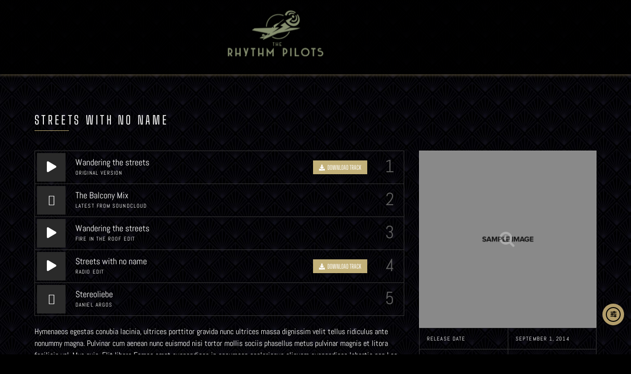

--- FILE ---
content_type: text/html; charset=UTF-8
request_url: https://therhythmpilots.com/discography/streets-with-no-name/
body_size: 20996
content:
<!DOCTYPE html>
<html lang="en-US">
<head>
<meta charset="UTF-8">
<meta name="viewport" content="width=device-width, initial-scale=1.0, viewport-fit=cover" />		<title>Streets with no name &#8211; The Rhythm Pilots</title>
<meta name='robots' content='max-image-preview:large' />
<link rel='dns-prefetch' href='//cdn.elementor.com' />
<link rel="alternate" type="application/rss+xml" title="The Rhythm Pilots &raquo; Feed" href="https://therhythmpilots.com/feed/" />
<link rel="alternate" type="text/calendar" title="The Rhythm Pilots &raquo; iCal Feed" href="https://therhythmpilots.com/events/?ical=1" />
<link rel="alternate" title="oEmbed (JSON)" type="application/json+oembed" href="https://therhythmpilots.com/wp-json/oembed/1.0/embed?url=https%3A%2F%2Ftherhythmpilots.com%2Fdiscography%2Fstreets-with-no-name%2F" />
<link rel="alternate" title="oEmbed (XML)" type="text/xml+oembed" href="https://therhythmpilots.com/wp-json/oembed/1.0/embed?url=https%3A%2F%2Ftherhythmpilots.com%2Fdiscography%2Fstreets-with-no-name%2F&#038;format=xml" />
<style id='wp-img-auto-sizes-contain-inline-css' type='text/css'>
img:is([sizes=auto i],[sizes^="auto," i]){contain-intrinsic-size:3000px 1500px}
/*# sourceURL=wp-img-auto-sizes-contain-inline-css */
</style>
<!-- <link rel='stylesheet' id='sby_common_styles-css' href='https://therhythmpilots.com/wp-content/plugins/feeds-for-youtube/public/build/css/sb-youtube-common.css?ver=2.6.2' type='text/css' media='all' /> -->
<!-- <link rel='stylesheet' id='sby_styles-css' href='https://therhythmpilots.com/wp-content/plugins/feeds-for-youtube/public/build/css/sb-youtube-free.css?ver=2.6.2' type='text/css' media='all' /> -->
<!-- <link rel='stylesheet' id='wp-block-library-css' href='https://therhythmpilots.com/wp-includes/css/dist/block-library/style.min.css?ver=6.9' type='text/css' media='all' /> -->
<link rel="stylesheet" type="text/css" href="//therhythmpilots.com/wp-content/cache/wpfc-minified/fcx9fjio/hu5dm.css" media="all"/>
<style id='classic-theme-styles-inline-css' type='text/css'>
/*! This file is auto-generated */
.wp-block-button__link{color:#fff;background-color:#32373c;border-radius:9999px;box-shadow:none;text-decoration:none;padding:calc(.667em + 2px) calc(1.333em + 2px);font-size:1.125em}.wp-block-file__button{background:#32373c;color:#fff;text-decoration:none}
/*# sourceURL=/wp-includes/css/classic-themes.min.css */
</style>
<style id='global-styles-inline-css' type='text/css'>
:root{--wp--preset--aspect-ratio--square: 1;--wp--preset--aspect-ratio--4-3: 4/3;--wp--preset--aspect-ratio--3-4: 3/4;--wp--preset--aspect-ratio--3-2: 3/2;--wp--preset--aspect-ratio--2-3: 2/3;--wp--preset--aspect-ratio--16-9: 16/9;--wp--preset--aspect-ratio--9-16: 9/16;--wp--preset--color--black: #000000;--wp--preset--color--cyan-bluish-gray: #abb8c3;--wp--preset--color--white: #ffffff;--wp--preset--color--pale-pink: #f78da7;--wp--preset--color--vivid-red: #cf2e2e;--wp--preset--color--luminous-vivid-orange: #ff6900;--wp--preset--color--luminous-vivid-amber: #fcb900;--wp--preset--color--light-green-cyan: #7bdcb5;--wp--preset--color--vivid-green-cyan: #00d084;--wp--preset--color--pale-cyan-blue: #8ed1fc;--wp--preset--color--vivid-cyan-blue: #0693e3;--wp--preset--color--vivid-purple: #9b51e0;--wp--preset--gradient--vivid-cyan-blue-to-vivid-purple: linear-gradient(135deg,rgb(6,147,227) 0%,rgb(155,81,224) 100%);--wp--preset--gradient--light-green-cyan-to-vivid-green-cyan: linear-gradient(135deg,rgb(122,220,180) 0%,rgb(0,208,130) 100%);--wp--preset--gradient--luminous-vivid-amber-to-luminous-vivid-orange: linear-gradient(135deg,rgb(252,185,0) 0%,rgb(255,105,0) 100%);--wp--preset--gradient--luminous-vivid-orange-to-vivid-red: linear-gradient(135deg,rgb(255,105,0) 0%,rgb(207,46,46) 100%);--wp--preset--gradient--very-light-gray-to-cyan-bluish-gray: linear-gradient(135deg,rgb(238,238,238) 0%,rgb(169,184,195) 100%);--wp--preset--gradient--cool-to-warm-spectrum: linear-gradient(135deg,rgb(74,234,220) 0%,rgb(151,120,209) 20%,rgb(207,42,186) 40%,rgb(238,44,130) 60%,rgb(251,105,98) 80%,rgb(254,248,76) 100%);--wp--preset--gradient--blush-light-purple: linear-gradient(135deg,rgb(255,206,236) 0%,rgb(152,150,240) 100%);--wp--preset--gradient--blush-bordeaux: linear-gradient(135deg,rgb(254,205,165) 0%,rgb(254,45,45) 50%,rgb(107,0,62) 100%);--wp--preset--gradient--luminous-dusk: linear-gradient(135deg,rgb(255,203,112) 0%,rgb(199,81,192) 50%,rgb(65,88,208) 100%);--wp--preset--gradient--pale-ocean: linear-gradient(135deg,rgb(255,245,203) 0%,rgb(182,227,212) 50%,rgb(51,167,181) 100%);--wp--preset--gradient--electric-grass: linear-gradient(135deg,rgb(202,248,128) 0%,rgb(113,206,126) 100%);--wp--preset--gradient--midnight: linear-gradient(135deg,rgb(2,3,129) 0%,rgb(40,116,252) 100%);--wp--preset--font-size--small: 13px;--wp--preset--font-size--medium: 20px;--wp--preset--font-size--large: 36px;--wp--preset--font-size--x-large: 42px;--wp--preset--spacing--20: 0.44rem;--wp--preset--spacing--30: 0.67rem;--wp--preset--spacing--40: 1rem;--wp--preset--spacing--50: 1.5rem;--wp--preset--spacing--60: 2.25rem;--wp--preset--spacing--70: 3.38rem;--wp--preset--spacing--80: 5.06rem;--wp--preset--shadow--natural: 6px 6px 9px rgba(0, 0, 0, 0.2);--wp--preset--shadow--deep: 12px 12px 50px rgba(0, 0, 0, 0.4);--wp--preset--shadow--sharp: 6px 6px 0px rgba(0, 0, 0, 0.2);--wp--preset--shadow--outlined: 6px 6px 0px -3px rgb(255, 255, 255), 6px 6px rgb(0, 0, 0);--wp--preset--shadow--crisp: 6px 6px 0px rgb(0, 0, 0);}:where(.is-layout-flex){gap: 0.5em;}:where(.is-layout-grid){gap: 0.5em;}body .is-layout-flex{display: flex;}.is-layout-flex{flex-wrap: wrap;align-items: center;}.is-layout-flex > :is(*, div){margin: 0;}body .is-layout-grid{display: grid;}.is-layout-grid > :is(*, div){margin: 0;}:where(.wp-block-columns.is-layout-flex){gap: 2em;}:where(.wp-block-columns.is-layout-grid){gap: 2em;}:where(.wp-block-post-template.is-layout-flex){gap: 1.25em;}:where(.wp-block-post-template.is-layout-grid){gap: 1.25em;}.has-black-color{color: var(--wp--preset--color--black) !important;}.has-cyan-bluish-gray-color{color: var(--wp--preset--color--cyan-bluish-gray) !important;}.has-white-color{color: var(--wp--preset--color--white) !important;}.has-pale-pink-color{color: var(--wp--preset--color--pale-pink) !important;}.has-vivid-red-color{color: var(--wp--preset--color--vivid-red) !important;}.has-luminous-vivid-orange-color{color: var(--wp--preset--color--luminous-vivid-orange) !important;}.has-luminous-vivid-amber-color{color: var(--wp--preset--color--luminous-vivid-amber) !important;}.has-light-green-cyan-color{color: var(--wp--preset--color--light-green-cyan) !important;}.has-vivid-green-cyan-color{color: var(--wp--preset--color--vivid-green-cyan) !important;}.has-pale-cyan-blue-color{color: var(--wp--preset--color--pale-cyan-blue) !important;}.has-vivid-cyan-blue-color{color: var(--wp--preset--color--vivid-cyan-blue) !important;}.has-vivid-purple-color{color: var(--wp--preset--color--vivid-purple) !important;}.has-black-background-color{background-color: var(--wp--preset--color--black) !important;}.has-cyan-bluish-gray-background-color{background-color: var(--wp--preset--color--cyan-bluish-gray) !important;}.has-white-background-color{background-color: var(--wp--preset--color--white) !important;}.has-pale-pink-background-color{background-color: var(--wp--preset--color--pale-pink) !important;}.has-vivid-red-background-color{background-color: var(--wp--preset--color--vivid-red) !important;}.has-luminous-vivid-orange-background-color{background-color: var(--wp--preset--color--luminous-vivid-orange) !important;}.has-luminous-vivid-amber-background-color{background-color: var(--wp--preset--color--luminous-vivid-amber) !important;}.has-light-green-cyan-background-color{background-color: var(--wp--preset--color--light-green-cyan) !important;}.has-vivid-green-cyan-background-color{background-color: var(--wp--preset--color--vivid-green-cyan) !important;}.has-pale-cyan-blue-background-color{background-color: var(--wp--preset--color--pale-cyan-blue) !important;}.has-vivid-cyan-blue-background-color{background-color: var(--wp--preset--color--vivid-cyan-blue) !important;}.has-vivid-purple-background-color{background-color: var(--wp--preset--color--vivid-purple) !important;}.has-black-border-color{border-color: var(--wp--preset--color--black) !important;}.has-cyan-bluish-gray-border-color{border-color: var(--wp--preset--color--cyan-bluish-gray) !important;}.has-white-border-color{border-color: var(--wp--preset--color--white) !important;}.has-pale-pink-border-color{border-color: var(--wp--preset--color--pale-pink) !important;}.has-vivid-red-border-color{border-color: var(--wp--preset--color--vivid-red) !important;}.has-luminous-vivid-orange-border-color{border-color: var(--wp--preset--color--luminous-vivid-orange) !important;}.has-luminous-vivid-amber-border-color{border-color: var(--wp--preset--color--luminous-vivid-amber) !important;}.has-light-green-cyan-border-color{border-color: var(--wp--preset--color--light-green-cyan) !important;}.has-vivid-green-cyan-border-color{border-color: var(--wp--preset--color--vivid-green-cyan) !important;}.has-pale-cyan-blue-border-color{border-color: var(--wp--preset--color--pale-cyan-blue) !important;}.has-vivid-cyan-blue-border-color{border-color: var(--wp--preset--color--vivid-cyan-blue) !important;}.has-vivid-purple-border-color{border-color: var(--wp--preset--color--vivid-purple) !important;}.has-vivid-cyan-blue-to-vivid-purple-gradient-background{background: var(--wp--preset--gradient--vivid-cyan-blue-to-vivid-purple) !important;}.has-light-green-cyan-to-vivid-green-cyan-gradient-background{background: var(--wp--preset--gradient--light-green-cyan-to-vivid-green-cyan) !important;}.has-luminous-vivid-amber-to-luminous-vivid-orange-gradient-background{background: var(--wp--preset--gradient--luminous-vivid-amber-to-luminous-vivid-orange) !important;}.has-luminous-vivid-orange-to-vivid-red-gradient-background{background: var(--wp--preset--gradient--luminous-vivid-orange-to-vivid-red) !important;}.has-very-light-gray-to-cyan-bluish-gray-gradient-background{background: var(--wp--preset--gradient--very-light-gray-to-cyan-bluish-gray) !important;}.has-cool-to-warm-spectrum-gradient-background{background: var(--wp--preset--gradient--cool-to-warm-spectrum) !important;}.has-blush-light-purple-gradient-background{background: var(--wp--preset--gradient--blush-light-purple) !important;}.has-blush-bordeaux-gradient-background{background: var(--wp--preset--gradient--blush-bordeaux) !important;}.has-luminous-dusk-gradient-background{background: var(--wp--preset--gradient--luminous-dusk) !important;}.has-pale-ocean-gradient-background{background: var(--wp--preset--gradient--pale-ocean) !important;}.has-electric-grass-gradient-background{background: var(--wp--preset--gradient--electric-grass) !important;}.has-midnight-gradient-background{background: var(--wp--preset--gradient--midnight) !important;}.has-small-font-size{font-size: var(--wp--preset--font-size--small) !important;}.has-medium-font-size{font-size: var(--wp--preset--font-size--medium) !important;}.has-large-font-size{font-size: var(--wp--preset--font-size--large) !important;}.has-x-large-font-size{font-size: var(--wp--preset--font-size--x-large) !important;}
:where(.wp-block-post-template.is-layout-flex){gap: 1.25em;}:where(.wp-block-post-template.is-layout-grid){gap: 1.25em;}
:where(.wp-block-term-template.is-layout-flex){gap: 1.25em;}:where(.wp-block-term-template.is-layout-grid){gap: 1.25em;}
:where(.wp-block-columns.is-layout-flex){gap: 2em;}:where(.wp-block-columns.is-layout-grid){gap: 2em;}
:root :where(.wp-block-pullquote){font-size: 1.5em;line-height: 1.6;}
/*# sourceURL=global-styles-inline-css */
</style>
<!-- <link rel='stylesheet' id='mpack_front_style-css' href='https://therhythmpilots.com/wp-content/plugins/music-pack-for-elementor//css/mpack-front-style.css?ver=1.8.7' type='text/css' media='all' /> -->
<!-- <link rel='stylesheet' id='font-awesome-5.15.1-css' href='https://therhythmpilots.com/wp-content/plugins/music-pack-for-elementor//assets/fontawesome-free-5.15.1/css/all.min.css?ver=5.15.1' type='text/css' media='all' /> -->
<!-- <link rel='stylesheet' id='lightbox-css' href='https://therhythmpilots.com/wp-content/plugins/music-pack-for-elementor//assets/lightbox2/css/lightbox.css?ver=6.9' type='text/css' media='all' /> -->
<!-- <link rel='stylesheet' id='fullscreen-background-css' href='https://therhythmpilots.com/wp-content/plugins/fullscreen-background/public/css/fullscreen-background-public.css?ver=2.0.5' type='text/css' media='all' /> -->
<!-- <link rel='stylesheet' id='fsb-image-css' href='https://therhythmpilots.com/wp-content/plugins/simple-full-screen-background-image/includes/fullscreen-image.css?ver=6.9' type='text/css' media='all' /> -->
<!-- <link rel='stylesheet' id='tribe-events-v2-single-skeleton-css' href='https://therhythmpilots.com/wp-content/plugins/the-events-calendar/build/css/tribe-events-single-skeleton.css?ver=6.15.14' type='text/css' media='all' /> -->
<!-- <link rel='stylesheet' id='tribe-events-v2-single-skeleton-full-css' href='https://therhythmpilots.com/wp-content/plugins/the-events-calendar/build/css/tribe-events-single-full.css?ver=6.15.14' type='text/css' media='all' /> -->
<!-- <link rel='stylesheet' id='tec-events-elementor-widgets-base-styles-css' href='https://therhythmpilots.com/wp-content/plugins/the-events-calendar/build/css/integrations/plugins/elementor/widgets/widget-base.css?ver=6.15.14' type='text/css' media='all' /> -->
<!-- <link rel='stylesheet' id='eae-css-css' href='https://therhythmpilots.com/wp-content/plugins/addon-elements-for-elementor-page-builder/assets/css/eae.min.css?ver=1.14.4' type='text/css' media='all' /> -->
<!-- <link rel='stylesheet' id='eae-peel-css-css' href='https://therhythmpilots.com/wp-content/plugins/addon-elements-for-elementor-page-builder/assets/lib/peel/peel.css?ver=1.14.4' type='text/css' media='all' /> -->
<!-- <link rel='stylesheet' id='ea11y-widget-fonts-css' href='https://therhythmpilots.com/wp-content/plugins/pojo-accessibility/assets/build/fonts.css?ver=3.9.1' type='text/css' media='all' /> -->
<!-- <link rel='stylesheet' id='ea11y-skip-link-css' href='https://therhythmpilots.com/wp-content/plugins/pojo-accessibility/assets/build/skip-link.css?ver=3.9.1' type='text/css' media='all' /> -->
<link rel="stylesheet" type="text/css" href="//therhythmpilots.com/wp-content/cache/wpfc-minified/2bk3topg/htgo7.css" media="all"/>
<link rel='stylesheet' id='ci-google-font-css' href='//fonts.googleapis.com/css?family=Source+Sans+Pro%3A300%2C400%2C700%2C900%2C400italic&#038;ver=6.9' type='text/css' media='all' />
<!-- <link rel='stylesheet' id='ci-base-css' href='https://therhythmpilots.com/wp-content/themes/chords/css/base.css?ver=6.9' type='text/css' media='all' /> -->
<!-- <link rel='stylesheet' id='ci-theme-common-css' href='https://therhythmpilots.com/wp-content/themes/chords/common/css/global.css?ver=2.8.0' type='text/css' media='all' /> -->
<!-- <link rel='stylesheet' id='ci-flexslider-css' href='https://therhythmpilots.com/wp-content/themes/chords/css/flexslider.css?ver=6.9' type='text/css' media='all' /> -->
<!-- <link rel='stylesheet' id='font-awesome-css' href='https://therhythmpilots.com/wp-content/themes/chords/panel/components/fontawesome/css/font-awesome.min.css?ver=2.8.0' type='text/css' media='all' /> -->
<!-- <link rel='stylesheet' id='mmenu-css' href='https://therhythmpilots.com/wp-content/themes/chords/css/mmenu.css?ver=6.9' type='text/css' media='all' /> -->
<!-- <link rel='stylesheet' id='stapel-css' href='https://therhythmpilots.com/wp-content/themes/chords/css/stapel.css?ver=1.10.4' type='text/css' media='all' /> -->
<!-- <link rel='stylesheet' id='ci-style-css' href='https://therhythmpilots.com/wp-content/themes/chords/style.css?ver=2.8.0' type='text/css' media='all' /> -->
<link rel="stylesheet" type="text/css" href="//therhythmpilots.com/wp-content/cache/wpfc-minified/6o3q2tb8/htgo7.css" media="all"/>
<style id='ci-style-inline-css' type='text/css'>
#ci-split-content-15 .widget-wrap { color: #Ffffff; background-image: url(https://therhythmpilots.com/wp-content/uploads/2022/08/party6.png);background-repeat: no-repeat; } 
/*# sourceURL=ci-style-inline-css */
</style>
<!-- <link rel='stylesheet' id='ci-color-scheme-css' href='https://therhythmpilots.com/wp-content/themes/chords/colors/mustard.css?ver=6.9' type='text/css' media='all' /> -->
<!-- <link rel='stylesheet' id='woocommerce_prettyPhoto_css-css' href='https://therhythmpilots.com/wp-content/themes/chords/css/prettyPhoto.css?ver=6.9' type='text/css' media='all' /> -->
<!-- <link rel='stylesheet' id='e-animation-fadeIn-css' href='https://therhythmpilots.com/wp-content/plugins/elementor/assets/lib/animations/styles/fadeIn.min.css?ver=3.34.2' type='text/css' media='all' /> -->
<!-- <link rel='stylesheet' id='e-sticky-css' href='https://therhythmpilots.com/wp-content/plugins/elementor-pro/assets/css/modules/sticky.min.css?ver=3.34.2' type='text/css' media='all' /> -->
<!-- <link rel='stylesheet' id='e-animation-fadeInDown-css' href='https://therhythmpilots.com/wp-content/plugins/elementor/assets/lib/animations/styles/fadeInDown.min.css?ver=3.34.2' type='text/css' media='all' /> -->
<!-- <link rel='stylesheet' id='elementor-frontend-css' href='https://therhythmpilots.com/wp-content/plugins/elementor/assets/css/frontend.min.css?ver=3.34.2' type='text/css' media='all' /> -->
<link rel="stylesheet" type="text/css" href="//therhythmpilots.com/wp-content/cache/wpfc-minified/8whcosz5/htgo7.css" media="all"/>
<style id='elementor-frontend-inline-css' type='text/css'>
@-webkit-keyframes ha_fadeIn{0%{opacity:0}to{opacity:1}}@keyframes ha_fadeIn{0%{opacity:0}to{opacity:1}}@-webkit-keyframes ha_zoomIn{0%{opacity:0;-webkit-transform:scale3d(.3,.3,.3);transform:scale3d(.3,.3,.3)}50%{opacity:1}}@keyframes ha_zoomIn{0%{opacity:0;-webkit-transform:scale3d(.3,.3,.3);transform:scale3d(.3,.3,.3)}50%{opacity:1}}@-webkit-keyframes ha_rollIn{0%{opacity:0;-webkit-transform:translate3d(-100%,0,0) rotate3d(0,0,1,-120deg);transform:translate3d(-100%,0,0) rotate3d(0,0,1,-120deg)}to{opacity:1}}@keyframes ha_rollIn{0%{opacity:0;-webkit-transform:translate3d(-100%,0,0) rotate3d(0,0,1,-120deg);transform:translate3d(-100%,0,0) rotate3d(0,0,1,-120deg)}to{opacity:1}}@-webkit-keyframes ha_bounce{0%,20%,53%,to{-webkit-animation-timing-function:cubic-bezier(.215,.61,.355,1);animation-timing-function:cubic-bezier(.215,.61,.355,1)}40%,43%{-webkit-transform:translate3d(0,-30px,0) scaleY(1.1);transform:translate3d(0,-30px,0) scaleY(1.1);-webkit-animation-timing-function:cubic-bezier(.755,.05,.855,.06);animation-timing-function:cubic-bezier(.755,.05,.855,.06)}70%{-webkit-transform:translate3d(0,-15px,0) scaleY(1.05);transform:translate3d(0,-15px,0) scaleY(1.05);-webkit-animation-timing-function:cubic-bezier(.755,.05,.855,.06);animation-timing-function:cubic-bezier(.755,.05,.855,.06)}80%{-webkit-transition-timing-function:cubic-bezier(.215,.61,.355,1);transition-timing-function:cubic-bezier(.215,.61,.355,1);-webkit-transform:translate3d(0,0,0) scaleY(.95);transform:translate3d(0,0,0) scaleY(.95)}90%{-webkit-transform:translate3d(0,-4px,0) scaleY(1.02);transform:translate3d(0,-4px,0) scaleY(1.02)}}@keyframes ha_bounce{0%,20%,53%,to{-webkit-animation-timing-function:cubic-bezier(.215,.61,.355,1);animation-timing-function:cubic-bezier(.215,.61,.355,1)}40%,43%{-webkit-transform:translate3d(0,-30px,0) scaleY(1.1);transform:translate3d(0,-30px,0) scaleY(1.1);-webkit-animation-timing-function:cubic-bezier(.755,.05,.855,.06);animation-timing-function:cubic-bezier(.755,.05,.855,.06)}70%{-webkit-transform:translate3d(0,-15px,0) scaleY(1.05);transform:translate3d(0,-15px,0) scaleY(1.05);-webkit-animation-timing-function:cubic-bezier(.755,.05,.855,.06);animation-timing-function:cubic-bezier(.755,.05,.855,.06)}80%{-webkit-transition-timing-function:cubic-bezier(.215,.61,.355,1);transition-timing-function:cubic-bezier(.215,.61,.355,1);-webkit-transform:translate3d(0,0,0) scaleY(.95);transform:translate3d(0,0,0) scaleY(.95)}90%{-webkit-transform:translate3d(0,-4px,0) scaleY(1.02);transform:translate3d(0,-4px,0) scaleY(1.02)}}@-webkit-keyframes ha_bounceIn{0%,20%,40%,60%,80%,to{-webkit-animation-timing-function:cubic-bezier(.215,.61,.355,1);animation-timing-function:cubic-bezier(.215,.61,.355,1)}0%{opacity:0;-webkit-transform:scale3d(.3,.3,.3);transform:scale3d(.3,.3,.3)}20%{-webkit-transform:scale3d(1.1,1.1,1.1);transform:scale3d(1.1,1.1,1.1)}40%{-webkit-transform:scale3d(.9,.9,.9);transform:scale3d(.9,.9,.9)}60%{opacity:1;-webkit-transform:scale3d(1.03,1.03,1.03);transform:scale3d(1.03,1.03,1.03)}80%{-webkit-transform:scale3d(.97,.97,.97);transform:scale3d(.97,.97,.97)}to{opacity:1}}@keyframes ha_bounceIn{0%,20%,40%,60%,80%,to{-webkit-animation-timing-function:cubic-bezier(.215,.61,.355,1);animation-timing-function:cubic-bezier(.215,.61,.355,1)}0%{opacity:0;-webkit-transform:scale3d(.3,.3,.3);transform:scale3d(.3,.3,.3)}20%{-webkit-transform:scale3d(1.1,1.1,1.1);transform:scale3d(1.1,1.1,1.1)}40%{-webkit-transform:scale3d(.9,.9,.9);transform:scale3d(.9,.9,.9)}60%{opacity:1;-webkit-transform:scale3d(1.03,1.03,1.03);transform:scale3d(1.03,1.03,1.03)}80%{-webkit-transform:scale3d(.97,.97,.97);transform:scale3d(.97,.97,.97)}to{opacity:1}}@-webkit-keyframes ha_flipInX{0%{opacity:0;-webkit-transform:perspective(400px) rotate3d(1,0,0,90deg);transform:perspective(400px) rotate3d(1,0,0,90deg);-webkit-animation-timing-function:ease-in;animation-timing-function:ease-in}40%{-webkit-transform:perspective(400px) rotate3d(1,0,0,-20deg);transform:perspective(400px) rotate3d(1,0,0,-20deg);-webkit-animation-timing-function:ease-in;animation-timing-function:ease-in}60%{opacity:1;-webkit-transform:perspective(400px) rotate3d(1,0,0,10deg);transform:perspective(400px) rotate3d(1,0,0,10deg)}80%{-webkit-transform:perspective(400px) rotate3d(1,0,0,-5deg);transform:perspective(400px) rotate3d(1,0,0,-5deg)}}@keyframes ha_flipInX{0%{opacity:0;-webkit-transform:perspective(400px) rotate3d(1,0,0,90deg);transform:perspective(400px) rotate3d(1,0,0,90deg);-webkit-animation-timing-function:ease-in;animation-timing-function:ease-in}40%{-webkit-transform:perspective(400px) rotate3d(1,0,0,-20deg);transform:perspective(400px) rotate3d(1,0,0,-20deg);-webkit-animation-timing-function:ease-in;animation-timing-function:ease-in}60%{opacity:1;-webkit-transform:perspective(400px) rotate3d(1,0,0,10deg);transform:perspective(400px) rotate3d(1,0,0,10deg)}80%{-webkit-transform:perspective(400px) rotate3d(1,0,0,-5deg);transform:perspective(400px) rotate3d(1,0,0,-5deg)}}@-webkit-keyframes ha_flipInY{0%{opacity:0;-webkit-transform:perspective(400px) rotate3d(0,1,0,90deg);transform:perspective(400px) rotate3d(0,1,0,90deg);-webkit-animation-timing-function:ease-in;animation-timing-function:ease-in}40%{-webkit-transform:perspective(400px) rotate3d(0,1,0,-20deg);transform:perspective(400px) rotate3d(0,1,0,-20deg);-webkit-animation-timing-function:ease-in;animation-timing-function:ease-in}60%{opacity:1;-webkit-transform:perspective(400px) rotate3d(0,1,0,10deg);transform:perspective(400px) rotate3d(0,1,0,10deg)}80%{-webkit-transform:perspective(400px) rotate3d(0,1,0,-5deg);transform:perspective(400px) rotate3d(0,1,0,-5deg)}}@keyframes ha_flipInY{0%{opacity:0;-webkit-transform:perspective(400px) rotate3d(0,1,0,90deg);transform:perspective(400px) rotate3d(0,1,0,90deg);-webkit-animation-timing-function:ease-in;animation-timing-function:ease-in}40%{-webkit-transform:perspective(400px) rotate3d(0,1,0,-20deg);transform:perspective(400px) rotate3d(0,1,0,-20deg);-webkit-animation-timing-function:ease-in;animation-timing-function:ease-in}60%{opacity:1;-webkit-transform:perspective(400px) rotate3d(0,1,0,10deg);transform:perspective(400px) rotate3d(0,1,0,10deg)}80%{-webkit-transform:perspective(400px) rotate3d(0,1,0,-5deg);transform:perspective(400px) rotate3d(0,1,0,-5deg)}}@-webkit-keyframes ha_swing{20%{-webkit-transform:rotate3d(0,0,1,15deg);transform:rotate3d(0,0,1,15deg)}40%{-webkit-transform:rotate3d(0,0,1,-10deg);transform:rotate3d(0,0,1,-10deg)}60%{-webkit-transform:rotate3d(0,0,1,5deg);transform:rotate3d(0,0,1,5deg)}80%{-webkit-transform:rotate3d(0,0,1,-5deg);transform:rotate3d(0,0,1,-5deg)}}@keyframes ha_swing{20%{-webkit-transform:rotate3d(0,0,1,15deg);transform:rotate3d(0,0,1,15deg)}40%{-webkit-transform:rotate3d(0,0,1,-10deg);transform:rotate3d(0,0,1,-10deg)}60%{-webkit-transform:rotate3d(0,0,1,5deg);transform:rotate3d(0,0,1,5deg)}80%{-webkit-transform:rotate3d(0,0,1,-5deg);transform:rotate3d(0,0,1,-5deg)}}@-webkit-keyframes ha_slideInDown{0%{visibility:visible;-webkit-transform:translate3d(0,-100%,0);transform:translate3d(0,-100%,0)}}@keyframes ha_slideInDown{0%{visibility:visible;-webkit-transform:translate3d(0,-100%,0);transform:translate3d(0,-100%,0)}}@-webkit-keyframes ha_slideInUp{0%{visibility:visible;-webkit-transform:translate3d(0,100%,0);transform:translate3d(0,100%,0)}}@keyframes ha_slideInUp{0%{visibility:visible;-webkit-transform:translate3d(0,100%,0);transform:translate3d(0,100%,0)}}@-webkit-keyframes ha_slideInLeft{0%{visibility:visible;-webkit-transform:translate3d(-100%,0,0);transform:translate3d(-100%,0,0)}}@keyframes ha_slideInLeft{0%{visibility:visible;-webkit-transform:translate3d(-100%,0,0);transform:translate3d(-100%,0,0)}}@-webkit-keyframes ha_slideInRight{0%{visibility:visible;-webkit-transform:translate3d(100%,0,0);transform:translate3d(100%,0,0)}}@keyframes ha_slideInRight{0%{visibility:visible;-webkit-transform:translate3d(100%,0,0);transform:translate3d(100%,0,0)}}.ha_fadeIn{-webkit-animation-name:ha_fadeIn;animation-name:ha_fadeIn}.ha_zoomIn{-webkit-animation-name:ha_zoomIn;animation-name:ha_zoomIn}.ha_rollIn{-webkit-animation-name:ha_rollIn;animation-name:ha_rollIn}.ha_bounce{-webkit-transform-origin:center bottom;-ms-transform-origin:center bottom;transform-origin:center bottom;-webkit-animation-name:ha_bounce;animation-name:ha_bounce}.ha_bounceIn{-webkit-animation-name:ha_bounceIn;animation-name:ha_bounceIn;-webkit-animation-duration:.75s;-webkit-animation-duration:calc(var(--animate-duration)*.75);animation-duration:.75s;animation-duration:calc(var(--animate-duration)*.75)}.ha_flipInX,.ha_flipInY{-webkit-animation-name:ha_flipInX;animation-name:ha_flipInX;-webkit-backface-visibility:visible!important;backface-visibility:visible!important}.ha_flipInY{-webkit-animation-name:ha_flipInY;animation-name:ha_flipInY}.ha_swing{-webkit-transform-origin:top center;-ms-transform-origin:top center;transform-origin:top center;-webkit-animation-name:ha_swing;animation-name:ha_swing}.ha_slideInDown{-webkit-animation-name:ha_slideInDown;animation-name:ha_slideInDown}.ha_slideInUp{-webkit-animation-name:ha_slideInUp;animation-name:ha_slideInUp}.ha_slideInLeft{-webkit-animation-name:ha_slideInLeft;animation-name:ha_slideInLeft}.ha_slideInRight{-webkit-animation-name:ha_slideInRight;animation-name:ha_slideInRight}.ha-css-transform-yes{-webkit-transition-duration:var(--ha-tfx-transition-duration, .2s);transition-duration:var(--ha-tfx-transition-duration, .2s);-webkit-transition-property:-webkit-transform;transition-property:transform;transition-property:transform,-webkit-transform;-webkit-transform:translate(var(--ha-tfx-translate-x, 0),var(--ha-tfx-translate-y, 0)) scale(var(--ha-tfx-scale-x, 1),var(--ha-tfx-scale-y, 1)) skew(var(--ha-tfx-skew-x, 0),var(--ha-tfx-skew-y, 0)) rotateX(var(--ha-tfx-rotate-x, 0)) rotateY(var(--ha-tfx-rotate-y, 0)) rotateZ(var(--ha-tfx-rotate-z, 0));transform:translate(var(--ha-tfx-translate-x, 0),var(--ha-tfx-translate-y, 0)) scale(var(--ha-tfx-scale-x, 1),var(--ha-tfx-scale-y, 1)) skew(var(--ha-tfx-skew-x, 0),var(--ha-tfx-skew-y, 0)) rotateX(var(--ha-tfx-rotate-x, 0)) rotateY(var(--ha-tfx-rotate-y, 0)) rotateZ(var(--ha-tfx-rotate-z, 0))}.ha-css-transform-yes:hover{-webkit-transform:translate(var(--ha-tfx-translate-x-hover, var(--ha-tfx-translate-x, 0)),var(--ha-tfx-translate-y-hover, var(--ha-tfx-translate-y, 0))) scale(var(--ha-tfx-scale-x-hover, var(--ha-tfx-scale-x, 1)),var(--ha-tfx-scale-y-hover, var(--ha-tfx-scale-y, 1))) skew(var(--ha-tfx-skew-x-hover, var(--ha-tfx-skew-x, 0)),var(--ha-tfx-skew-y-hover, var(--ha-tfx-skew-y, 0))) rotateX(var(--ha-tfx-rotate-x-hover, var(--ha-tfx-rotate-x, 0))) rotateY(var(--ha-tfx-rotate-y-hover, var(--ha-tfx-rotate-y, 0))) rotateZ(var(--ha-tfx-rotate-z-hover, var(--ha-tfx-rotate-z, 0)));transform:translate(var(--ha-tfx-translate-x-hover, var(--ha-tfx-translate-x, 0)),var(--ha-tfx-translate-y-hover, var(--ha-tfx-translate-y, 0))) scale(var(--ha-tfx-scale-x-hover, var(--ha-tfx-scale-x, 1)),var(--ha-tfx-scale-y-hover, var(--ha-tfx-scale-y, 1))) skew(var(--ha-tfx-skew-x-hover, var(--ha-tfx-skew-x, 0)),var(--ha-tfx-skew-y-hover, var(--ha-tfx-skew-y, 0))) rotateX(var(--ha-tfx-rotate-x-hover, var(--ha-tfx-rotate-x, 0))) rotateY(var(--ha-tfx-rotate-y-hover, var(--ha-tfx-rotate-y, 0))) rotateZ(var(--ha-tfx-rotate-z-hover, var(--ha-tfx-rotate-z, 0)))}.happy-addon>.elementor-widget-container{word-wrap:break-word;overflow-wrap:break-word}.happy-addon>.elementor-widget-container,.happy-addon>.elementor-widget-container *{-webkit-box-sizing:border-box;box-sizing:border-box}.happy-addon:not(:has(.elementor-widget-container)),.happy-addon:not(:has(.elementor-widget-container)) *{-webkit-box-sizing:border-box;box-sizing:border-box;word-wrap:break-word;overflow-wrap:break-word}.happy-addon p:empty{display:none}.happy-addon .elementor-inline-editing{min-height:auto!important}.happy-addon-pro img{max-width:100%;height:auto;-o-object-fit:cover;object-fit:cover}.ha-screen-reader-text{position:absolute;overflow:hidden;clip:rect(1px,1px,1px,1px);margin:-1px;padding:0;width:1px;height:1px;border:0;word-wrap:normal!important;-webkit-clip-path:inset(50%);clip-path:inset(50%)}.ha-has-bg-overlay>.elementor-widget-container{position:relative;z-index:1}.ha-has-bg-overlay>.elementor-widget-container:before{position:absolute;top:0;left:0;z-index:-1;width:100%;height:100%;content:""}.ha-has-bg-overlay:not(:has(.elementor-widget-container)){position:relative;z-index:1}.ha-has-bg-overlay:not(:has(.elementor-widget-container)):before{position:absolute;top:0;left:0;z-index:-1;width:100%;height:100%;content:""}.ha-popup--is-enabled .ha-js-popup,.ha-popup--is-enabled .ha-js-popup img{cursor:-webkit-zoom-in!important;cursor:zoom-in!important}.mfp-wrap .mfp-arrow,.mfp-wrap .mfp-close{background-color:transparent}.mfp-wrap .mfp-arrow:focus,.mfp-wrap .mfp-close:focus{outline-width:thin}.ha-advanced-tooltip-enable{position:relative;cursor:pointer;--ha-tooltip-arrow-color:black;--ha-tooltip-arrow-distance:0}.ha-advanced-tooltip-enable .ha-advanced-tooltip-content{position:absolute;z-index:999;display:none;padding:5px 0;width:120px;height:auto;border-radius:6px;background-color:#000;color:#fff;text-align:center;opacity:0}.ha-advanced-tooltip-enable .ha-advanced-tooltip-content::after{position:absolute;border-width:5px;border-style:solid;content:""}.ha-advanced-tooltip-enable .ha-advanced-tooltip-content.no-arrow::after{visibility:hidden}.ha-advanced-tooltip-enable .ha-advanced-tooltip-content.show{display:inline-block;opacity:1}.ha-advanced-tooltip-enable.ha-advanced-tooltip-top .ha-advanced-tooltip-content,body[data-elementor-device-mode=tablet] .ha-advanced-tooltip-enable.ha-advanced-tooltip-tablet-top .ha-advanced-tooltip-content{top:unset;right:0;bottom:calc(101% + var(--ha-tooltip-arrow-distance));left:0;margin:0 auto}.ha-advanced-tooltip-enable.ha-advanced-tooltip-top .ha-advanced-tooltip-content::after,body[data-elementor-device-mode=tablet] .ha-advanced-tooltip-enable.ha-advanced-tooltip-tablet-top .ha-advanced-tooltip-content::after{top:100%;right:unset;bottom:unset;left:50%;border-color:var(--ha-tooltip-arrow-color) transparent transparent transparent;-webkit-transform:translateX(-50%);-ms-transform:translateX(-50%);transform:translateX(-50%)}.ha-advanced-tooltip-enable.ha-advanced-tooltip-bottom .ha-advanced-tooltip-content,body[data-elementor-device-mode=tablet] .ha-advanced-tooltip-enable.ha-advanced-tooltip-tablet-bottom .ha-advanced-tooltip-content{top:calc(101% + var(--ha-tooltip-arrow-distance));right:0;bottom:unset;left:0;margin:0 auto}.ha-advanced-tooltip-enable.ha-advanced-tooltip-bottom .ha-advanced-tooltip-content::after,body[data-elementor-device-mode=tablet] .ha-advanced-tooltip-enable.ha-advanced-tooltip-tablet-bottom .ha-advanced-tooltip-content::after{top:unset;right:unset;bottom:100%;left:50%;border-color:transparent transparent var(--ha-tooltip-arrow-color) transparent;-webkit-transform:translateX(-50%);-ms-transform:translateX(-50%);transform:translateX(-50%)}.ha-advanced-tooltip-enable.ha-advanced-tooltip-left .ha-advanced-tooltip-content,body[data-elementor-device-mode=tablet] .ha-advanced-tooltip-enable.ha-advanced-tooltip-tablet-left .ha-advanced-tooltip-content{top:50%;right:calc(101% + var(--ha-tooltip-arrow-distance));bottom:unset;left:unset;-webkit-transform:translateY(-50%);-ms-transform:translateY(-50%);transform:translateY(-50%)}.ha-advanced-tooltip-enable.ha-advanced-tooltip-left .ha-advanced-tooltip-content::after,body[data-elementor-device-mode=tablet] .ha-advanced-tooltip-enable.ha-advanced-tooltip-tablet-left .ha-advanced-tooltip-content::after{top:50%;right:unset;bottom:unset;left:100%;border-color:transparent transparent transparent var(--ha-tooltip-arrow-color);-webkit-transform:translateY(-50%);-ms-transform:translateY(-50%);transform:translateY(-50%)}.ha-advanced-tooltip-enable.ha-advanced-tooltip-right .ha-advanced-tooltip-content,body[data-elementor-device-mode=tablet] .ha-advanced-tooltip-enable.ha-advanced-tooltip-tablet-right .ha-advanced-tooltip-content{top:50%;right:unset;bottom:unset;left:calc(101% + var(--ha-tooltip-arrow-distance));-webkit-transform:translateY(-50%);-ms-transform:translateY(-50%);transform:translateY(-50%)}.ha-advanced-tooltip-enable.ha-advanced-tooltip-right .ha-advanced-tooltip-content::after,body[data-elementor-device-mode=tablet] .ha-advanced-tooltip-enable.ha-advanced-tooltip-tablet-right .ha-advanced-tooltip-content::after{top:50%;right:100%;bottom:unset;left:unset;border-color:transparent var(--ha-tooltip-arrow-color) transparent transparent;-webkit-transform:translateY(-50%);-ms-transform:translateY(-50%);transform:translateY(-50%)}body[data-elementor-device-mode=mobile] .ha-advanced-tooltip-enable.ha-advanced-tooltip-mobile-top .ha-advanced-tooltip-content{top:unset;right:0;bottom:calc(101% + var(--ha-tooltip-arrow-distance));left:0;margin:0 auto}body[data-elementor-device-mode=mobile] .ha-advanced-tooltip-enable.ha-advanced-tooltip-mobile-top .ha-advanced-tooltip-content::after{top:100%;right:unset;bottom:unset;left:50%;border-color:var(--ha-tooltip-arrow-color) transparent transparent transparent;-webkit-transform:translateX(-50%);-ms-transform:translateX(-50%);transform:translateX(-50%)}body[data-elementor-device-mode=mobile] .ha-advanced-tooltip-enable.ha-advanced-tooltip-mobile-bottom .ha-advanced-tooltip-content{top:calc(101% + var(--ha-tooltip-arrow-distance));right:0;bottom:unset;left:0;margin:0 auto}body[data-elementor-device-mode=mobile] .ha-advanced-tooltip-enable.ha-advanced-tooltip-mobile-bottom .ha-advanced-tooltip-content::after{top:unset;right:unset;bottom:100%;left:50%;border-color:transparent transparent var(--ha-tooltip-arrow-color) transparent;-webkit-transform:translateX(-50%);-ms-transform:translateX(-50%);transform:translateX(-50%)}body[data-elementor-device-mode=mobile] .ha-advanced-tooltip-enable.ha-advanced-tooltip-mobile-left .ha-advanced-tooltip-content{top:50%;right:calc(101% + var(--ha-tooltip-arrow-distance));bottom:unset;left:unset;-webkit-transform:translateY(-50%);-ms-transform:translateY(-50%);transform:translateY(-50%)}body[data-elementor-device-mode=mobile] .ha-advanced-tooltip-enable.ha-advanced-tooltip-mobile-left .ha-advanced-tooltip-content::after{top:50%;right:unset;bottom:unset;left:100%;border-color:transparent transparent transparent var(--ha-tooltip-arrow-color);-webkit-transform:translateY(-50%);-ms-transform:translateY(-50%);transform:translateY(-50%)}body[data-elementor-device-mode=mobile] .ha-advanced-tooltip-enable.ha-advanced-tooltip-mobile-right .ha-advanced-tooltip-content{top:50%;right:unset;bottom:unset;left:calc(101% + var(--ha-tooltip-arrow-distance));-webkit-transform:translateY(-50%);-ms-transform:translateY(-50%);transform:translateY(-50%)}body[data-elementor-device-mode=mobile] .ha-advanced-tooltip-enable.ha-advanced-tooltip-mobile-right .ha-advanced-tooltip-content::after{top:50%;right:100%;bottom:unset;left:unset;border-color:transparent var(--ha-tooltip-arrow-color) transparent transparent;-webkit-transform:translateY(-50%);-ms-transform:translateY(-50%);transform:translateY(-50%)}body.elementor-editor-active .happy-addon.ha-gravityforms .gform_wrapper{display:block!important}.ha-scroll-to-top-wrap.ha-scroll-to-top-hide{display:none}.ha-scroll-to-top-wrap.edit-mode,.ha-scroll-to-top-wrap.single-page-off{display:none!important}.ha-scroll-to-top-button{position:fixed;right:15px;bottom:15px;z-index:9999;display:-webkit-box;display:-webkit-flex;display:-ms-flexbox;display:flex;-webkit-box-align:center;-webkit-align-items:center;align-items:center;-ms-flex-align:center;-webkit-box-pack:center;-ms-flex-pack:center;-webkit-justify-content:center;justify-content:center;width:50px;height:50px;border-radius:50px;background-color:#5636d1;color:#fff;text-align:center;opacity:1;cursor:pointer;-webkit-transition:all .3s;transition:all .3s}.ha-scroll-to-top-button i{color:#fff;font-size:16px}.ha-scroll-to-top-button:hover{background-color:#e2498a}
/*# sourceURL=elementor-frontend-inline-css */
</style>
<!-- <link rel='stylesheet' id='widget-image-css' href='https://therhythmpilots.com/wp-content/plugins/elementor/assets/css/widget-image.min.css?ver=3.34.2' type='text/css' media='all' /> -->
<!-- <link rel='stylesheet' id='widget-spacer-css' href='https://therhythmpilots.com/wp-content/plugins/elementor/assets/css/widget-spacer.min.css?ver=3.34.2' type='text/css' media='all' /> -->
<!-- <link rel='stylesheet' id='widget-heading-css' href='https://therhythmpilots.com/wp-content/plugins/elementor/assets/css/widget-heading.min.css?ver=3.34.2' type='text/css' media='all' /> -->
<!-- <link rel='stylesheet' id='e-animation-grow-css' href='https://therhythmpilots.com/wp-content/plugins/elementor/assets/lib/animations/styles/e-animation-grow.min.css?ver=3.34.2' type='text/css' media='all' /> -->
<!-- <link rel='stylesheet' id='widget-social-icons-css' href='https://therhythmpilots.com/wp-content/plugins/elementor/assets/css/widget-social-icons.min.css?ver=3.34.2' type='text/css' media='all' /> -->
<!-- <link rel='stylesheet' id='e-apple-webkit-css' href='https://therhythmpilots.com/wp-content/plugins/elementor/assets/css/conditionals/apple-webkit.min.css?ver=3.34.2' type='text/css' media='all' /> -->
<!-- <link rel='stylesheet' id='elementor-icons-css' href='https://therhythmpilots.com/wp-content/plugins/elementor/assets/lib/eicons/css/elementor-icons.min.css?ver=5.46.0' type='text/css' media='all' /> -->
<link rel="stylesheet" type="text/css" href="//therhythmpilots.com/wp-content/cache/wpfc-minified/6xx913n1/hti9x.css" media="all"/>
<link rel='stylesheet' id='elementor-post-8-css' href='https://therhythmpilots.com/wp-content/uploads/elementor/css/post-8.css?ver=1769230122' type='text/css' media='all' />
<!-- <link rel='stylesheet' id='stratum-widgets-style-css' href='https://therhythmpilots.com/wp-content/plugins/stratum/assets/css/style.min.css?ver=1.6.2' type='text/css' media='all' /> -->
<!-- <link rel='stylesheet' id='uael-frontend-css' href='https://therhythmpilots.com/wp-content/plugins/ultimate-elementor/assets/min-css/uael-frontend.min.css?ver=1.42.2' type='text/css' media='all' /> -->
<!-- <link rel='stylesheet' id='uael-teammember-social-icons-css' href='https://therhythmpilots.com/wp-content/plugins/elementor/assets/css/widget-social-icons.min.css?ver=3.24.0' type='text/css' media='all' /> -->
<!-- <link rel='stylesheet' id='uael-social-share-icons-brands-css' href='https://therhythmpilots.com/wp-content/plugins/elementor/assets/lib/font-awesome/css/brands.css?ver=5.15.3' type='text/css' media='all' /> -->
<!-- <link rel='stylesheet' id='uael-social-share-icons-fontawesome-css' href='https://therhythmpilots.com/wp-content/plugins/elementor/assets/lib/font-awesome/css/fontawesome.css?ver=5.15.3' type='text/css' media='all' /> -->
<!-- <link rel='stylesheet' id='uael-nav-menu-icons-css' href='https://therhythmpilots.com/wp-content/plugins/elementor/assets/lib/font-awesome/css/solid.css?ver=5.15.3' type='text/css' media='all' /> -->
<!-- <link rel='stylesheet' id='sby-common-styles-css' href='https://therhythmpilots.com/wp-content/plugins/feeds-for-youtube/css/https://therhythmpilots.com/wp-content/plugins/feeds-for-youtube/public/build/css/sb-youtube-common.css?ver=2.6.2' type='text/css' media='all' /> -->
<!-- <link rel='stylesheet' id='sby-styles-css' href='https://therhythmpilots.com/wp-content/plugins/feeds-for-youtube/css/https://therhythmpilots.com/wp-content/plugins/feeds-for-youtube/public/build/css/sb-youtube-free.css?ver=2.6.2' type='text/css' media='all' /> -->
<link rel="stylesheet" type="text/css" href="//therhythmpilots.com/wp-content/cache/wpfc-minified/fi8nuwzr/hto3c.css" media="all"/>
<link rel='stylesheet' id='elementor-post-22798-css' href='https://therhythmpilots.com/wp-content/uploads/elementor/css/post-22798.css?ver=1769230122' type='text/css' media='all' />
<!-- <link rel='stylesheet' id='happy-icons-css' href='https://therhythmpilots.com/wp-content/plugins/happy-elementor-addons/assets/fonts/style.min.css?ver=3.20.7' type='text/css' media='all' /> -->
<link rel="stylesheet" type="text/css" href="//therhythmpilots.com/wp-content/cache/wpfc-minified/2zsp0qmj/htgo7.css" media="all"/>
<link rel='stylesheet' id='elementor-post-20909-css' href='https://therhythmpilots.com/wp-content/uploads/elementor/css/post-20909.css?ver=1769230122' type='text/css' media='all' />
<!-- <link rel='stylesheet' id='bdt-uikit-css' href='https://therhythmpilots.com/wp-content/plugins/bdthemes-prime-slider-lite/assets/css/bdt-uikit.css?ver=3.21.7' type='text/css' media='all' /> -->
<!-- <link rel='stylesheet' id='prime-slider-site-css' href='https://therhythmpilots.com/wp-content/plugins/bdthemes-prime-slider-lite/assets/css/prime-slider-site.css?ver=4.1.3' type='text/css' media='all' /> -->
<!-- <link rel='stylesheet' id='elementor-gf-local-bigshoulderstext-css' href='https://therhythmpilots.com/wp-content/uploads/elementor/google-fonts/css/bigshoulderstext.css?ver=1742272716' type='text/css' media='all' /> -->
<!-- <link rel='stylesheet' id='elementor-icons-shared-0-css' href='https://therhythmpilots.com/wp-content/plugins/elementor/assets/lib/font-awesome/css/fontawesome.min.css?ver=5.15.3' type='text/css' media='all' /> -->
<!-- <link rel='stylesheet' id='elementor-icons-fa-solid-css' href='https://therhythmpilots.com/wp-content/plugins/elementor/assets/lib/font-awesome/css/solid.min.css?ver=5.15.3' type='text/css' media='all' /> -->
<!-- <link rel='stylesheet' id='elementor-icons-fa-regular-css' href='https://therhythmpilots.com/wp-content/plugins/elementor/assets/lib/font-awesome/css/regular.min.css?ver=5.15.3' type='text/css' media='all' /> -->
<!-- <link rel='stylesheet' id='elementor-icons-fa-brands-css' href='https://therhythmpilots.com/wp-content/plugins/elementor/assets/lib/font-awesome/css/brands.min.css?ver=5.15.3' type='text/css' media='all' /> -->
<!-- <link rel='stylesheet' id='csshero-main-stylesheet-css' href='https://therhythmpilots.com/wp-content/uploads/2025/07/csshero-static-style-chords.css?ver=42' type='text/css' media='all' /> -->
<!-- <link rel='stylesheet' id='csshero-aos-stylesheet-css' href='https://therhythmpilots.com/wp-content/plugins/css-hero-4-1/styles/aos.css?ver=444' type='text/css' media='all' /> -->
<link rel="stylesheet" type="text/css" href="//therhythmpilots.com/wp-content/cache/wpfc-minified/f6ddi4k5/hti9x.css" media="all"/>
<script src='//therhythmpilots.com/wp-content/cache/wpfc-minified/7c0vko79/htgo7.js' type="text/javascript"></script>
<!-- <script type="text/javascript" src="https://therhythmpilots.com/wp-includes/js/jquery/jquery.min.js?ver=3.7.1" id="jquery-core-js"></script> -->
<!-- <script type="text/javascript" src="https://therhythmpilots.com/wp-includes/js/jquery/jquery-migrate.min.js?ver=3.4.1" id="jquery-migrate-js"></script> -->
<!-- <script type="text/javascript" src="https://therhythmpilots.com/wp-content/plugins/fullscreen-background/public/js/fullscreen-background-public.js?ver=2.0.5" id="fullscreen-background-js"></script> -->
<!-- <script type="text/javascript" src="https://therhythmpilots.com/wp-content/plugins/addon-elements-for-elementor-page-builder/assets/js/iconHelper.js?ver=1.0" id="eae-iconHelper-js"></script> -->
<!-- <script type="text/javascript" src="https://therhythmpilots.com/wp-content/themes/chords/panel/scripts/modernizr-2.6.2.js?ver=2.8.0" id="modernizr-js"></script> -->
<!-- <script type="text/javascript" src="https://therhythmpilots.com/wp-content/plugins/elementor-pro/assets/js/page-transitions.min.js?ver=3.34.2" id="page-transitions-js"></script> -->
<!-- <script type="text/javascript" src="https://therhythmpilots.com/wp-content/plugins/happy-elementor-addons/assets/vendor/dom-purify/purify.min.js?ver=3.1.6" id="dom-purify-js"></script> -->
<!-- <script type="text/javascript" src="https://therhythmpilots.com/wp-content/plugins/bdthemes-prime-slider-lite/assets/js/bdt-uikit.min.js?ver=3.21.7" id="bdt-uikit-js"></script> -->
<!-- <script type="text/javascript" data-cfasync="false" src="https://therhythmpilots.com/wp-content/plugins/css-hero-4-1/js/aos.js?ver=6.9" id="csshero_aos-js"></script> -->
<!-- <script type="text/javascript" data-cfasync="false" src="https://therhythmpilots.com/wp-content/plugins/css-hero-4-1/js/aos-trigger.js?ver=6.9" id="csshero_aos-trigger-js"></script> -->
<link rel="https://api.w.org/" href="https://therhythmpilots.com/wp-json/" /><link rel="EditURI" type="application/rsd+xml" title="RSD" href="https://therhythmpilots.com/xmlrpc.php?rsd" />
<meta name="generator" content="WordPress 6.9" />
<link rel="canonical" href="https://therhythmpilots.com/discography/streets-with-no-name/" />
<link rel='shortlink' href='https://therhythmpilots.com/?p=88' />
<script>
csshero_animations_json='{".item-thumb":{"data-aos":"fade","data-aos-easing":"linear"}}';
</script>
<meta name="tec-api-version" content="v1"><meta name="tec-api-origin" content="https://therhythmpilots.com"><link rel="alternate" href="https://therhythmpilots.com/wp-json/tribe/events/v1/" />		<style>*:not(.elementor-editor-active) .plus-conditions--hidden {display: none;}</style> 
<link rel="pingback" href="https://therhythmpilots.com/xmlrpc.php" /><meta name="generator" content="Elementor 3.34.2; features: additional_custom_breakpoints; settings: css_print_method-external, google_font-enabled, font_display-auto">
<meta name="onesignal" content="wordpress-plugin"/>
<script>
window.OneSignalDeferred = window.OneSignalDeferred || [];
OneSignalDeferred.push(function(OneSignal) {
var oneSignal_options = {};
window._oneSignalInitOptions = oneSignal_options;
oneSignal_options['serviceWorkerParam'] = { scope: '/wp-content/plugins/onesignal-free-web-push-notifications/sdk_files/push/onesignal/' };
oneSignal_options['serviceWorkerPath'] = 'OneSignalSDKWorker.js';
OneSignal.Notifications.setDefaultUrl("https://therhythmpilots.com");
oneSignal_options['wordpress'] = true;
oneSignal_options['appId'] = 'cb6ea83f-9783-45fe-b7f7-df4d0d0cb739';
oneSignal_options['allowLocalhostAsSecureOrigin'] = true;
oneSignal_options['welcomeNotification'] = { };
oneSignal_options['welcomeNotification']['title'] = "";
oneSignal_options['welcomeNotification']['message'] = "Thanks for subscribing to The Rhythm Pilots Notifications. We will send you info on Upcoming Shows, Events and News!";
oneSignal_options['path'] = "https://therhythmpilots.com/wp-content/plugins/onesignal-free-web-push-notifications/sdk_files/";
oneSignal_options['safari_web_id'] = "web.onesignal.auto.5a4f7f6e-eec9-48b6-8a5c-3683e8870b3c";
oneSignal_options['persistNotification'] = true;
oneSignal_options['promptOptions'] = { };
oneSignal_options['promptOptions']['actionMessage'] = "The Rhythm Pilots would like to send you Reminders of Shows / Events, News on the Band and more.... (You can also unsubscribe at anytime.)";
oneSignal_options['notifyButton'] = { };
oneSignal_options['notifyButton']['enable'] = true;
oneSignal_options['notifyButton']['position'] = 'bottom-right';
oneSignal_options['notifyButton']['theme'] = 'inverse';
oneSignal_options['notifyButton']['size'] = 'medium';
oneSignal_options['notifyButton']['showCredit'] = true;
oneSignal_options['notifyButton']['text'] = {};
OneSignal.init(window._oneSignalInitOptions);
OneSignal.Slidedown.promptPush()      });
function documentInitOneSignal() {
var oneSignal_elements = document.getElementsByClassName("OneSignal-prompt");
var oneSignalLinkClickHandler = function(event) { OneSignal.Notifications.requestPermission(); event.preventDefault(); };        for(var i = 0; i < oneSignal_elements.length; i++)
oneSignal_elements[i].addEventListener('click', oneSignalLinkClickHandler, false);
}
if (document.readyState === 'complete') {
documentInitOneSignal();
}
else {
window.addEventListener("load", function(event){
documentInitOneSignal();
});
}
</script>
<style>
.e-con.e-parent:nth-of-type(n+4):not(.e-lazyloaded):not(.e-no-lazyload),
.e-con.e-parent:nth-of-type(n+4):not(.e-lazyloaded):not(.e-no-lazyload) * {
background-image: none !important;
}
@media screen and (max-height: 1024px) {
.e-con.e-parent:nth-of-type(n+3):not(.e-lazyloaded):not(.e-no-lazyload),
.e-con.e-parent:nth-of-type(n+3):not(.e-lazyloaded):not(.e-no-lazyload) * {
background-image: none !important;
}
}
@media screen and (max-height: 640px) {
.e-con.e-parent:nth-of-type(n+2):not(.e-lazyloaded):not(.e-no-lazyload),
.e-con.e-parent:nth-of-type(n+2):not(.e-lazyloaded):not(.e-no-lazyload) * {
background-image: none !important;
}
}
</style>
<style>
.enweby-fullscreen-background { background-image: url( '' ); background-size: cover; background-position: center center; background-attachment: fixed; }.enweby-fullscreen-background #page, .enweby-fullscreen-background .site,.enweby-fullscreen-background #content,.enweby-fullscreen-background .site-content,.enweby-fullscreen-background .site-main,.enweby-fullscreen-background #content-area,.enweby-fullscreen-background .page-wrapper { background:transparent!important; background:none!important; background-color:unset!important; }{ background:transparent!important; background:none!important; background-color:unset!important;}		</style>
<link rel="icon" href="https://therhythmpilots.com/wp-content/uploads/2024/08/icon1-100x100.webp" sizes="32x32" />
<link rel="icon" href="https://therhythmpilots.com/wp-content/uploads/2024/08/icon1.webp" sizes="192x192" />
<link rel="apple-touch-icon" href="https://therhythmpilots.com/wp-content/uploads/2024/08/icon1.webp" />
<meta name="msapplication-TileImage" content="https://therhythmpilots.com/wp-content/uploads/2024/08/icon1.webp" />
<style type="text/css">
body{background-image: url(https://therhythmpilots.com/wp-content/uploads/2023/03/band-bankground-3.jpg);background-position: center top;background-repeat: repeat;} 				</style>
<style type="text/css" id="wp-custom-css">
input, select{background-color:#C3B179 !important; color:#373a3c !important;}
.flatpickr-calendar{background:#000 !important; border:solid thin #c3b179 !important;}
.flatpickr-weekday{color:#c3b179 !important;}
.flatpickr-calendar .cur-month{color:#c3b179 !important;}
.flatpickr-calendar .cur-year{color:#c3b179 !important; background:#000 !important;}
.flatpickr-calendar .today{border:solid thin #c3b179 !important;}
.flatpickr-calendar .selected{background:#666 !important; border:solid thin #fff !important;}
.flatpickr-calendar .flatpickr-day{color:#888;}
.flatpickr-rContainer {padding:12px !important; }
.flatpickr-next-month svg, .flatpickr-prev-month svg{background-color:#c3b179 !important; border-radius:200px; padding:2px;}
@media only screen and (max-width: 335px) {
.flatpickr-calendar{right:-2;}
}
footer{padding:10px 0 !important;}
footer .row .col-sm-4{
text-align:center !important;
margin-bottom:20px;
width:100%;
}
/** Start Block Kit CSS: 135-3-c665d4805631b9a8bf464e65129b2f58 **/
.envato-block__preview{overflow: visible;}
/** End Block Kit CSS: 135-3-c665d4805631b9a8bf464e65129b2f58 **/
</style>
</head>
<body class="wp-singular cpt_discography-template-default single single-cpt_discography postid-88 wp-custom-logo wp-theme-chords tribe-no-js ally-default ci-chords ci-chords-2-8-0 ci-scheme-mustard elementor-default elementor-kit-8 ci-dark-scheme">
<script>
const onSkipLinkClick = () => {
const htmlElement = document.querySelector('html');
htmlElement.style['scroll-behavior'] = 'smooth';
setTimeout( () => htmlElement.style['scroll-behavior'] = null, 1000 );
}
document.addEventListener("DOMContentLoaded", () => {
if (!document.querySelector('#content')) {
document.querySelector('.ea11y-skip-to-content-link').remove();
}
});
</script>
<nav aria-label="Skip to content navigation">
<a class="ea11y-skip-to-content-link"
href="#content"
tabindex="1"
onclick="onSkipLinkClick()"
>
Skip to content
<svg width="24" height="24" viewBox="0 0 24 24" fill="none" role="presentation">
<path d="M18 6V12C18 12.7956 17.6839 13.5587 17.1213 14.1213C16.5587 14.6839 15.7956 15 15 15H5M5 15L9 11M5 15L9 19"
stroke="black"
stroke-width="1.5"
stroke-linecap="round"
stroke-linejoin="round"
/>
</svg>
</a>
<div class="ea11y-skip-to-content-backdrop"></div>
</nav>
<e-page-transition preloader-type="animation" preloader-animation-type="opposing-nested-spinners" class="e-page-transition--entering" exclude="^https\:\/\/therhythmpilots\.com\/wp\-admin\/">
</e-page-transition>
<header data-elementor-type="header" data-elementor-id="22798" class="elementor elementor-22798 elementor-location-header" data-elementor-settings="{&quot;ha_cmc_init_switcher&quot;:&quot;no&quot;}" data-elementor-post-type="elementor_library">
<section class="elementor-section elementor-top-section elementor-element elementor-element-698c6b8 elementor-section-content-middle elementor-section-boxed elementor-section-height-default elementor-section-height-default" data-id="698c6b8" data-element_type="section" data-settings="{&quot;background_background&quot;:&quot;classic&quot;,&quot;sticky&quot;:&quot;top&quot;,&quot;_ha_eqh_enable&quot;:false,&quot;sticky_on&quot;:[&quot;desktop&quot;,&quot;tablet&quot;,&quot;mobile&quot;],&quot;sticky_offset&quot;:0,&quot;sticky_effects_offset&quot;:0,&quot;sticky_anchor_link_offset&quot;:0}">
<div class="elementor-container elementor-column-gap-default">
<div class="elementor-column elementor-col-33 elementor-top-column elementor-element elementor-element-a202704" data-id="a202704" data-element_type="column">
<div class="elementor-widget-wrap elementor-element-populated">
<div class="elementor-element elementor-element-09b7ef9 uael-nav-menu__align-center uael-submenu-animation-slide_up animated-slow elementor-hidden-mobile elementor-hidden-tablet uael-submenu-open-hover uael-submenu-icon-arrow uael-link-redirect-child uael-nav-menu__breakpoint-tablet uael-nav-menu-toggle-label-no elementor-invisible elementor-widget elementor-widget-uael-nav-menu" data-id="09b7ef9" data-element_type="widget" data-settings="{&quot;_animation&quot;:&quot;fadeIn&quot;,&quot;_animation_delay&quot;:2700,&quot;distance_from_menu&quot;:{&quot;unit&quot;:&quot;px&quot;,&quot;size&quot;:&quot;&quot;,&quot;sizes&quot;:[]},&quot;distance_from_menu_tablet&quot;:{&quot;unit&quot;:&quot;px&quot;,&quot;size&quot;:&quot;&quot;,&quot;sizes&quot;:[]},&quot;distance_from_menu_mobile&quot;:{&quot;unit&quot;:&quot;px&quot;,&quot;size&quot;:&quot;&quot;,&quot;sizes&quot;:[]}}" data-widget_type="uael-nav-menu.default">
<div class="elementor-widget-container">
<div class="uael-nav-menu uael-layout-horizontal uael-nav-menu-layout uael-pointer__underline uael-animation__fade" data-layout="horizontal">
<div role="button" class="uael-nav-menu__toggle elementor-clickable">
<span class="screen-reader-text">Main Menu</span>
<div class="uael-nav-menu-icon">
<i aria-hidden="true" class="fas fa-align-justify"></i>					</div>
</div>
<nav class="uael-nav-menu__layout-horizontal uael-nav-menu__submenu-arrow" data-toggle-icon="&lt;i aria-hidden=&quot;true&quot; class=&quot;fas fa-align-justify&quot;&gt;&lt;/i&gt;" data-close-icon="&lt;i aria-hidden=&quot;true&quot; class=&quot;far fa-window-close&quot;&gt;&lt;/i&gt;" data-full-width="yes"><ul id="menu-1-09b7ef9" class="uael-nav-menu"><li id="menu-item-22771" class="menu-item menu-item-type-custom menu-item-object-custom menu-item-home parent uael-creative-menu"><a href="https://therhythmpilots.com" class = "uael-menu-item">HOME</a></li>
<li id="menu-item-22772" class="menu-item menu-item-type-custom menu-item-object-custom menu-item-has-children parent uael-has-submenu uael-creative-menu"><div class="uael-has-submenu-container"><a href="/band/" class = "uael-menu-item">BAND<span class='uael-menu-toggle sub-arrow uael-menu-child-0'><i class='fa'></i></span></a></div>
<ul class="sub-menu">
<li id="menu-item-56502" class="menu-item menu-item-type-custom menu-item-object-custom uael-creative-menu"><a href="/artist/Trevor/" class = "uael-sub-menu-item">TREVOR</a></li>
<li id="menu-item-22774" class="menu-item menu-item-type-custom menu-item-object-custom uael-creative-menu"><a href="/artist/patrick/" class = "uael-sub-menu-item">PATRICK</a></li>
<li id="menu-item-22775" class="menu-item menu-item-type-custom menu-item-object-custom uael-creative-menu"><a href="/artist/kevin/" class = "uael-sub-menu-item">KEVIN</a></li>
<li id="menu-item-22776" class="menu-item menu-item-type-custom menu-item-object-custom uael-creative-menu"><a href="/artist/dennis/" class = "uael-sub-menu-item">DENNIS</a></li>
<li id="menu-item-22777" class="menu-item menu-item-type-custom menu-item-object-custom uael-creative-menu"><a href="/artist/john/" class = "uael-sub-menu-item">JOHN</a></li>
<li id="menu-item-40050" class="menu-item menu-item-type-custom menu-item-object-custom uael-creative-menu"><a href="/artist/Terry/" class = "uael-sub-menu-item">TERRY</a></li>
<li id="menu-item-40051" class="menu-item menu-item-type-custom menu-item-object-custom uael-creative-menu"><a href="/artist/Amanda/" class = "uael-sub-menu-item">AMANDA</a></li>
<li id="menu-item-22773" class="menu-item menu-item-type-custom menu-item-object-custom uael-creative-menu"><a href="/artist/antoinette/" class = "uael-sub-menu-item">ANTOINETTE</a></li>
</ul>
</li>
<li id="menu-item-22781" class="menu-item menu-item-type-custom menu-item-object-custom menu-item-has-children parent uael-has-submenu uael-creative-menu"><div class="uael-has-submenu-container"><a href="/upcoming-events/" class = "uael-menu-item">SHOWS<span class='uael-menu-toggle sub-arrow uael-menu-child-0'><i class='fa'></i></span></a></div>
<ul class="sub-menu">
<li id="menu-item-22782" class="menu-item menu-item-type-custom menu-item-object-custom uael-creative-menu"><a href="/upcoming-events/" class = "uael-sub-menu-item">UPCOMING SHOWS</a></li>
<li id="menu-item-22783" class="menu-item menu-item-type-custom menu-item-object-custom uael-creative-menu"><a href="/dates/past-events/" class = "uael-sub-menu-item">PAST SHOWS</a></li>
<li id="menu-item-54664" class="menu-item menu-item-type-post_type menu-item-object-page uael-creative-menu"><a href="https://therhythmpilots.com/awards-testimonials/" class = "uael-sub-menu-item">AWARDS/TESTIMONIALS</a></li>
<li id="menu-item-22784" class="menu-item menu-item-type-custom menu-item-object-custom uael-creative-menu"><a href="/venues/" class = "uael-sub-menu-item">VENUES</a></li>
</ul>
</li>
<li id="menu-item-22785" class="menu-item menu-item-type-custom menu-item-object-custom parent uael-creative-menu"><a href="/casinos-2/" class = "uael-menu-item">CASINOS</a></li>
</ul></nav>
</div>
</div>
</div>
</div>
</div>
<div class="elementor-column elementor-col-33 elementor-top-column elementor-element elementor-element-921d7d6" data-id="921d7d6" data-element_type="column">
<div class="elementor-widget-wrap elementor-element-populated">
<div class="elementor-element elementor-element-16f2644 elementor-hidden-desktop elementor-hidden-tablet uael-menu-item-space-between uael-submenu-icon-arrow uael-link-redirect-child uael-nav-menu-toggle-label-no elementor-widget elementor-widget-uael-nav-menu" data-id="16f2644" data-element_type="widget" data-widget_type="uael-nav-menu.default">
<div class="elementor-widget-container">
<div class="uael-widget-container">
<div role="button" class="uael-nav-menu__toggle elementor-clickable uael-flyout-trigger" tabindex="0">
<span class="screen-reader-text">Flyout Menu</span>
<div class="uael-nav-menu-icon" tabindex="0" >
<i aria-hidden="true" class="fas fa-align-justify"></i>						</div>
</div>
<div class="uael-flyout-wrapper" >
<div class="uael-flyout-overlay elementor-clickable"></div>
<div class="uael-flyout-container">
<div id="uael-flyout-content-id-16f2644" class="uael-side uael-flyout-left uael-flyout-open" data-layout="left" data-flyout-type="normal">
<div class="uael-flyout-content push">
<nav ><ul id="menu-1-16f2644" class="uael-nav-menu"><li id="menu-item-2673" class="menu-item menu-item-type-post_type menu-item-object-page parent uael-creative-menu"><a href="https://therhythmpilots.com/home/" class = "uael-menu-item">HOME</a></li>
<li id="menu-item-3068" class="menu-item menu-item-type-post_type menu-item-object-page menu-item-has-children parent uael-has-submenu uael-creative-menu"><div class="uael-has-submenu-container"><a href="https://therhythmpilots.com/band/" class = "uael-menu-item">BAND<span class='uael-menu-toggle sub-arrow uael-menu-child-0'><i class='fa'></i></span></a></div>
<ul class="sub-menu">
<li id="menu-item-2774" class="menu-item menu-item-type-custom menu-item-object-custom uael-creative-menu"><a href="/artist/antoinette" class = "uael-sub-menu-item">ANTOINETTE</a></li>
<li id="menu-item-11978" class="menu-item menu-item-type-custom menu-item-object-custom uael-creative-menu"><a href="/artist/john/" class = "uael-sub-menu-item">JOHN</a></li>
<li id="menu-item-8468" class="menu-item menu-item-type-custom menu-item-object-custom uael-creative-menu"><a href="/artist/jesse/" class = "uael-sub-menu-item">JESSE</a></li>
<li id="menu-item-2826" class="menu-item menu-item-type-custom menu-item-object-custom uael-creative-menu"><a href="/artist/patrick-dimascio" class = "uael-sub-menu-item">PATRICK</a></li>
<li id="menu-item-2847" class="menu-item menu-item-type-custom menu-item-object-custom uael-creative-menu"><a href="/artist/kevin" class = "uael-sub-menu-item">KEVIN</a></li>
<li id="menu-item-2941" class="menu-item menu-item-type-custom menu-item-object-custom uael-creative-menu"><a href="/artist/dennis" class = "uael-sub-menu-item">DENNIS</a></li>
<li id="menu-item-11635" class="menu-item menu-item-type-custom menu-item-object-custom uael-creative-menu"><a href="/artist/Terry/" class = "uael-sub-menu-item">TERRY</a></li>
<li id="menu-item-20082" class="menu-item menu-item-type-custom menu-item-object-custom uael-creative-menu"><a href="/artist/Ashley/" class = "uael-sub-menu-item">ASHLEY</a></li>
</ul>
</li>
<li id="menu-item-180" class="menu-item menu-item-type-post_type menu-item-object-page menu-item-has-children parent uael-has-submenu uael-creative-menu"><div class="uael-has-submenu-container"><a href="https://therhythmpilots.com/upcoming-events/" class = "uael-menu-item">SHOWS<span class='uael-menu-toggle sub-arrow uael-menu-child-0'><i class='fa'></i></span></a></div>
<ul class="sub-menu">
<li id="menu-item-3604" class="menu-item menu-item-type-post_type menu-item-object-page uael-creative-menu"><a href="https://therhythmpilots.com/upcoming-events/" class = "uael-sub-menu-item">UPCOMING SHOWS / EVENTS</a></li>
<li id="menu-item-3603" class="menu-item menu-item-type-post_type menu-item-object-page uael-creative-menu"><a href="https://therhythmpilots.com/dates/past-events/" class = "uael-sub-menu-item">PAST SHOWS / EVENTS</a></li>
<li id="menu-item-4360" class="menu-item menu-item-type-post_type menu-item-object-page uael-creative-menu"><a href="https://therhythmpilots.com/venues/" class = "uael-sub-menu-item">VENUES &#038; EVENTS</a></li>
</ul>
</li>
<li id="menu-item-19737" class="menu-item menu-item-type-post_type menu-item-object-page parent uael-creative-menu"><a href="https://therhythmpilots.com/weddings-3/" class = "uael-menu-item">WEDDINGS</a></li>
<li id="menu-item-19712" class="menu-item menu-item-type-post_type menu-item-object-page parent uael-creative-menu"><a href="https://therhythmpilots.com/casinos-2/" class = "uael-menu-item">CASINOS</a></li>
<li id="menu-item-20043" class="menu-item menu-item-type-post_type menu-item-object-page parent uael-creative-menu"><a href="https://therhythmpilots.com/clubs-event/" class = "uael-menu-item">CLUBS / EVENTS</a></li>
<li id="menu-item-2657" class="menu-item menu-item-type-custom menu-item-object-custom menu-item-has-children parent uael-has-submenu uael-creative-menu"><div class="uael-has-submenu-container"><a href="#" class = "uael-menu-item">MEDIA<span class='uael-menu-toggle sub-arrow uael-menu-child-0'><i class='fa'></i></span></a></div>
<ul class="sub-menu">
<li id="menu-item-3133" class="menu-item menu-item-type-post_type menu-item-object-page uael-creative-menu"><a href="https://therhythmpilots.com/photo-galleries/" class = "uael-sub-menu-item">PHOTO GALLERIES</a></li>
<li id="menu-item-3334" class="menu-item menu-item-type-post_type menu-item-object-page uael-creative-menu"><a href="https://therhythmpilots.com/videos-2/" class = "uael-sub-menu-item">VIDEOS</a></li>
<li id="menu-item-11711" class="menu-item menu-item-type-post_type menu-item-object-page uael-creative-menu"><a href="https://therhythmpilots.com/branding/" class = "uael-sub-menu-item">BRANDING / LOGOS</a></li>
</ul>
</li>
<li id="menu-item-8750" class="menu-item menu-item-type-custom menu-item-object-custom menu-item-has-children parent uael-has-submenu uael-creative-menu"><div class="uael-has-submenu-container"><a href="/contact-3/" class = "uael-menu-item">BOOKING<span class='uael-menu-toggle sub-arrow uael-menu-child-0'><i class='fa'></i></span></a></div>
<ul class="sub-menu">
<li id="menu-item-3035" class="menu-item menu-item-type-post_type menu-item-object-page uael-creative-menu"><a href="https://therhythmpilots.com/contact-us-weddings/" class = "uael-sub-menu-item">WEDDINGS FORM</a></li>
<li id="menu-item-18838" class="menu-item menu-item-type-post_type menu-item-object-page uael-creative-menu"><a href="https://therhythmpilots.com/contact-form-for-casinos/" class = "uael-sub-menu-item">CASINOS FORM</a></li>
<li id="menu-item-8738" class="menu-item menu-item-type-post_type menu-item-object-page uael-creative-menu"><a href="https://therhythmpilots.com/contact-club-event/" class = "uael-sub-menu-item">CLUBS / EVENTS FORM</a></li>
<li id="menu-item-16226" class="menu-item menu-item-type-post_type menu-item-object-page current_page_parent uael-creative-menu"><a href="https://therhythmpilots.com/blog/" class = "uael-sub-menu-item">BLOG</a></li>
<li id="menu-item-11688" class="menu-item menu-item-type-post_type menu-item-object-page uael-creative-menu"><a href="https://therhythmpilots.com/search/" class = "uael-sub-menu-item">Search</a></li>
</ul>
</li>
</ul></nav>
<div class="elementor-clickable uael-flyout-close" tabindex="0">
<i aria-hidden="true" class="far fa-window-close"></i>								</div>
</div>
</div>
</div>
</div>
</div>
</div>
</div>
<div class="elementor-element elementor-element-e329f77 animated-slow elementor-invisible elementor-widget elementor-widget-theme-site-logo elementor-widget-image" data-id="e329f77" data-element_type="widget" data-settings="{&quot;sticky&quot;:&quot;top&quot;,&quot;_animation&quot;:&quot;fadeInDown&quot;,&quot;_animation_delay&quot;:100,&quot;sticky_on&quot;:[&quot;desktop&quot;,&quot;tablet&quot;,&quot;mobile&quot;],&quot;sticky_offset&quot;:0,&quot;sticky_effects_offset&quot;:0,&quot;sticky_anchor_link_offset&quot;:0}" data-widget_type="theme-site-logo.default">
<div class="elementor-widget-container">
<a href="https://therhythmpilots.com">
<img width="214" height="100" src="https://therhythmpilots.com/wp-content/uploads/2020/02/logo-web.png" class="attachment-full size-full wp-image-39226" alt="" />				</a>
</div>
</div>
</div>
</div>
<div class="elementor-column elementor-col-33 elementor-top-column elementor-element elementor-element-8fb1dbe" data-id="8fb1dbe" data-element_type="column">
<div class="elementor-widget-wrap elementor-element-populated">
<div class="elementor-element elementor-element-3e32153 uael-nav-menu__align-center uael-submenu-animation-slide_up animated-slow elementor-hidden-mobile uael-submenu-open-hover uael-submenu-icon-arrow uael-link-redirect-child uael-nav-menu__breakpoint-tablet uael-nav-menu-toggle-label-no elementor-invisible elementor-widget elementor-widget-uael-nav-menu" data-id="3e32153" data-element_type="widget" data-settings="{&quot;_animation&quot;:&quot;fadeIn&quot;,&quot;_animation_delay&quot;:2700,&quot;distance_from_menu&quot;:{&quot;unit&quot;:&quot;px&quot;,&quot;size&quot;:&quot;&quot;,&quot;sizes&quot;:[]},&quot;distance_from_menu_tablet&quot;:{&quot;unit&quot;:&quot;px&quot;,&quot;size&quot;:&quot;&quot;,&quot;sizes&quot;:[]},&quot;distance_from_menu_mobile&quot;:{&quot;unit&quot;:&quot;px&quot;,&quot;size&quot;:&quot;&quot;,&quot;sizes&quot;:[]}}" data-widget_type="uael-nav-menu.default">
<div class="elementor-widget-container">
<div class="uael-nav-menu uael-layout-horizontal uael-nav-menu-layout uael-pointer__underline uael-animation__fade" data-layout="horizontal">
<div role="button" class="uael-nav-menu__toggle elementor-clickable">
<span class="screen-reader-text">Main Menu</span>
<div class="uael-nav-menu-icon">
<i aria-hidden="true" class="fas fa-align-justify"></i>					</div>
</div>
<nav class="uael-nav-menu__layout-horizontal uael-nav-menu__submenu-arrow" data-toggle-icon="&lt;i aria-hidden=&quot;true&quot; class=&quot;fas fa-align-justify&quot;&gt;&lt;/i&gt;" data-close-icon="&lt;i aria-hidden=&quot;true&quot; class=&quot;far fa-window-close&quot;&gt;&lt;/i&gt;" data-full-width="yes"><ul id="menu-1-3e32153" class="uael-nav-menu"><li id="menu-item-22786" class="menu-item menu-item-type-custom menu-item-object-custom parent uael-creative-menu"><a href="/rp-weddings/" class = "uael-menu-item">WEDDINGS</a></li>
<li id="menu-item-22787" class="menu-item menu-item-type-custom menu-item-object-custom parent uael-creative-menu"><a href="/clubs-bars-parties-events/" class = "uael-menu-item">CLUBS / EVENTS</a></li>
<li id="menu-item-22788" class="menu-item menu-item-type-custom menu-item-object-custom menu-item-has-children parent uael-has-submenu uael-creative-menu"><div class="uael-has-submenu-container"><a href="#" class = "uael-menu-item">MEDIA<span class='uael-menu-toggle sub-arrow uael-menu-child-0'><i class='fa'></i></span></a></div>
<ul class="sub-menu">
<li id="menu-item-22789" class="menu-item menu-item-type-custom menu-item-object-custom uael-creative-menu"><a href="/photo-galleries/" class = "uael-sub-menu-item">PHOTOS</a></li>
<li id="menu-item-22790" class="menu-item menu-item-type-custom menu-item-object-custom uael-creative-menu"><a href="/videos-2/" class = "uael-sub-menu-item">VIDEOS</a></li>
<li id="menu-item-22791" class="menu-item menu-item-type-custom menu-item-object-custom uael-creative-menu"><a href="/branding/" class = "uael-sub-menu-item">BRANDING / LOGOS</a></li>
<li id="menu-item-54609" class="menu-item menu-item-type-custom menu-item-object-custom uael-creative-menu"><a href="https://therhythmpilots.com/wp-content/uploads/2026/01/stage-plot-may-2026-min.jpg" class = "uael-sub-menu-item">2026 STAGE PLOT</a></li>
</ul>
</li>
<li id="menu-item-22792" class="menu-item menu-item-type-custom menu-item-object-custom menu-item-has-children parent uael-has-submenu uael-creative-menu"><div class="uael-has-submenu-container"><a href="/contact-3/" class = "uael-menu-item">BOOKING<span class='uael-menu-toggle sub-arrow uael-menu-child-0'><i class='fa'></i></span></a></div>
<ul class="sub-menu">
<li id="menu-item-22793" class="menu-item menu-item-type-custom menu-item-object-custom uael-creative-menu"><a href="/contact-us-weddings/" class = "uael-sub-menu-item">WEDDINGS FORM</a></li>
<li id="menu-item-22794" class="menu-item menu-item-type-custom menu-item-object-custom uael-creative-menu"><a href="/contact-form-for-casinos/" class = "uael-sub-menu-item">CASINO FORMS</a></li>
<li id="menu-item-22795" class="menu-item menu-item-type-custom menu-item-object-custom uael-creative-menu"><a href="/contact-club-event/" class = "uael-sub-menu-item">CLUBS / EVENTS FORM</a></li>
<li id="menu-item-22797" class="menu-item menu-item-type-custom menu-item-object-custom uael-creative-menu"><a href="/search/" class = "uael-sub-menu-item">SEARCH</a></li>
</ul>
</li>
</ul></nav>
</div>
</div>
</div>
</div>
</div>
</div>
</section>
<section class="elementor-section elementor-top-section elementor-element elementor-element-aae3d11 elementor-section-boxed elementor-section-height-default elementor-section-height-default" data-id="aae3d11" data-element_type="section" data-settings="{&quot;_ha_eqh_enable&quot;:false}">
<div class="elementor-container elementor-column-gap-default">
<div class="elementor-column elementor-col-100 elementor-top-column elementor-element elementor-element-7027e40" data-id="7027e40" data-element_type="column">
<div class="elementor-widget-wrap">
</div>
</div>
</div>
</section>
</header>
<main id="main">
<div class="container">
<article id="entry-88" class="entry post-88 cpt_discography type-cpt_discography status-publish has-post-thumbnail hentry section-singles">
<div class="row">
<div class="col-xs-12">
<h1 class="section-title">Streets with no name</h1>
</div>
<div class="col-md-4 col-sm-5 col-xs-12 col-md-push-8 col-sm-push-7">
<div class="sidebar">
<div class="item">
<a data-rel="prettyPhoto" class="zoom" href="https://therhythmpilots.com/wp-content/uploads/2014/09/sample_image-24-1024x1024.png">
<figure class="item-thumb">
<img fetchpriority="high" width="750" height="750" src="https://therhythmpilots.com/wp-content/uploads/2014/09/sample_image-24-750x750.png" class="attachment-ci_masonry size-ci_masonry wp-post-image" alt="" decoding="async" srcset="https://therhythmpilots.com/wp-content/uploads/2014/09/sample_image-24-750x750.png 750w, https://therhythmpilots.com/wp-content/uploads/2014/09/sample_image-24-300x300.png 300w, https://therhythmpilots.com/wp-content/uploads/2014/09/sample_image-24-1024x1024.png 1024w, https://therhythmpilots.com/wp-content/uploads/2014/09/sample_image-24-150x150.png 150w, https://therhythmpilots.com/wp-content/uploads/2014/09/sample_image-24-768x768.png 768w, https://therhythmpilots.com/wp-content/uploads/2014/09/sample_image-24-1536x1536.png 1536w, https://therhythmpilots.com/wp-content/uploads/2014/09/sample_image-24-100x100.png 100w, https://therhythmpilots.com/wp-content/uploads/2014/09/sample_image-24.png 1920w" sizes="(max-width: 750px) 100vw, 750px" />										</figure>
</a>
<table class="item-meta">
<tbody>
<tr>
<th>Release Date</th>
<td>September 1, 2014</td>
</tr>
<tr>
<th>Record Label</th>
<td>Chords Records</td>
</tr>
<tr>
<th>Catalog Number</th>
<td>CR001</td>
</tr>
<tr>
<th>AVAILABLE NOW AT</th>
<td ><a href="#">Amazon</a></td>
</tr>
</tbody>
</table>
</div>
</div>
</div>
<div class="col-md-8 col-sm-7 col-xs-12 col-md-pull-4 col-sm-pull-5">
<div class="entry-content">
<ul class="tracklisting">
<li class="group track" id="player-73_1">
<a href="http://www.cssigniter.com/assets/audio/new_track_01.mp3" class="sm2_link"><i class="fa fa-play"></i></a>
<div class="track-info">
<p class="item-title-main">Wandering the streets</p>
<p class="item-byline">Original Version &nbsp;</p>
<ul class="track-buttons">
<li>
<a href="http://www.cssigniter.com/assets/audio/new_track_01.mp3" download="new_track_01.mp3" class="btn btn-xs inline-exclude"><i class="fa fa-download"></i>
<span>Download track</span>
</a>
</li>
</ul>
<span class="track-no">1</span>
</div>
</li>
<li class="group track" id="player-73_2">
<a href="https://soundcloud.com/si-kelsall/the-balcony-mix-summer-chilled-sesh" class="sc-play sm2_link"><i class="fa fa-play"></i></a>
<div class="track-info">
<p class="item-title-main">The Balcony Mix</p>
<p class="item-byline">Latest from Soundcloud &nbsp;</p>
<ul class="track-buttons">
</ul>
<span class="track-no">2</span>
</div>
<div id="track73_2" class="soundcloud-wrap">
</div>
</li>
<li class="group track" id="player-73_3">
<a href="http://www.cssigniter.com/assets/audio/new_track_02.mp3" class="sm2_link"><i class="fa fa-play"></i></a>
<div class="track-info">
<p class="item-title-main">Wandering the streets</p>
<p class="item-byline">Fire in the roof edit &nbsp;</p>
<ul class="track-buttons">
</ul>
<span class="track-no">3</span>
</div>
</li>
<li class="group track" id="player-73_4">
<a href="http://www.cssigniter.com/assets/audio/new_track_03.mp3" class="sm2_link"><i class="fa fa-play"></i></a>
<div class="track-info">
<p class="item-title-main">Streets with no name</p>
<p class="item-byline">Radio Edit &nbsp;</p>
<ul class="track-buttons">
<li>
<a href="http://www.cssigniter.com/assets/audio/new_track_03.mp3" download="new_track_03.mp3" class="btn btn-xs inline-exclude"><i class="fa fa-download"></i>
<span>Download track</span>
</a>
</li>
</ul>
<span class="track-no">4</span>
</div>
</li>
<li class="group track" id="player-73_5">
<a href="https://soundcloud.com/daniel-argos/daniel-argos-stereoliebe" class="sc-play sm2_link"><i class="fa fa-play"></i></a>
<div class="track-info">
<p class="item-title-main">Stereoliebe</p>
<p class="item-byline">Daniel Argos &nbsp;</p>
<ul class="track-buttons">
</ul>
<span class="track-no">5</span>
</div>
<div id="track73_5" class="soundcloud-wrap">
</div>
</li>
</ul>
<p>Hymenaeos egestas conubia lacinia, ultrices porttitor gravida nunc ultrices massa dignissim velit tellus ridiculus ante nonummy magna. Pulvinar cum aenean nunc euismod nisi tortor mollis sociis phasellus metus pulvinar magnis et litora facilisis vel. Mus quis. Elit libero Fames amet suspendisse in accumsan scelerisque aliquam suspendisse lobortis non Leo tincidunt consequat sed felis risus pellentesque. Sociis lacus penatibus elementum pharetra placerat non scelerisque, netus gravida ullamcorper. Facilisi consectetuer felis id, sed dictumst ultrices potenti. Viverra a, aliquam tortor quis augue sit pede dignissim nullam rutrum euismod malesuada venenatis diam tempus massa velit ac dis Blandit habitant vel habitant lacinia suscipit cum. Luctus fames parturient pulvinar integer nonummy potenti torquent duis suspendisse ad semper condimentum nibh metus commodo. Ligula phasellus ac suscipit nostra ultrices ligula. Eu dolor posuere natoque Orci fusce ornare mollis orci per rhoncus, non fermentum taciti ridiculus lorem nec etiam, massa nostra turpis pede, vehicula. Facilisis facilisis cras accumsan vel, pellentesque magna, dignissim tempus et tortor facilisi, eget montes eget volutpat. Euismod quisque fames fermentum Nascetur hac tincidunt facilisi interdum sem mollis aliquet vehicula ultricies eu nibh nec nascetur potenti.</p>
<h3>Video</h3>
<p><iframe title="Carl Cox Boiler Room Ibiza Villa Takeovers DJ Set" width="750" height="422" src="https://www.youtube.com/embed/vy-k0FopsmY?feature=oembed" frameborder="0" allow="accelerometer; autoplay; encrypted-media; gyroscope; picture-in-picture" allowfullscreen></iframe></p>
</div>
</div>
</div>
</article>
</div>
</main>
		<footer data-elementor-type="footer" data-elementor-id="20909" class="elementor elementor-20909 elementor-location-footer" data-elementor-settings="{&quot;ha_cmc_init_switcher&quot;:&quot;no&quot;}" data-elementor-post-type="elementor_library">
<section class="elementor-section elementor-top-section elementor-element elementor-element-5685eb5 elementor-section-boxed elementor-section-height-default elementor-section-height-default" data-id="5685eb5" data-element_type="section" data-settings="{&quot;_ha_eqh_enable&quot;:false}">
<div class="elementor-container elementor-column-gap-default">
<div class="elementor-column elementor-col-100 elementor-top-column elementor-element elementor-element-6f62289" data-id="6f62289" data-element_type="column">
<div class="elementor-widget-wrap elementor-element-populated">
<div class="elementor-element elementor-element-f747f51 elementor-widget elementor-widget-image" data-id="f747f51" data-element_type="widget" data-widget_type="image.default">
<div class="elementor-widget-container">
<img width="2000" height="121" src="https://therhythmpilots.com/wp-content/uploads/2023/03/rp-bottom1.webp" class="attachment-full size-full wp-image-55682" alt="" srcset="https://therhythmpilots.com/wp-content/uploads/2023/03/rp-bottom1.webp 2000w, https://therhythmpilots.com/wp-content/uploads/2023/03/rp-bottom1-300x18.webp 300w, https://therhythmpilots.com/wp-content/uploads/2023/03/rp-bottom1-1024x62.webp 1024w, https://therhythmpilots.com/wp-content/uploads/2023/03/rp-bottom1-768x46.webp 768w, https://therhythmpilots.com/wp-content/uploads/2023/03/rp-bottom1-1536x93.webp 1536w, https://therhythmpilots.com/wp-content/uploads/2023/03/rp-bottom1-750x45.webp 750w" sizes="(max-width: 2000px) 100vw, 2000px" />															</div>
</div>
<div class="elementor-element elementor-element-f03ef27 elementor-widget elementor-widget-spacer" data-id="f03ef27" data-element_type="widget" data-widget_type="spacer.default">
<div class="elementor-widget-container">
<div class="elementor-spacer">
<div class="elementor-spacer-inner"></div>
</div>
</div>
</div>
</div>
</div>
</div>
</section>
<footer class="elementor-section elementor-top-section elementor-element elementor-element-138ed002 elementor-section-height-min-height elementor-section-content-middle elementor-section-boxed elementor-section-height-default elementor-section-items-middle" data-id="138ed002" data-element_type="section" data-settings="{&quot;background_background&quot;:&quot;classic&quot;,&quot;_ha_eqh_enable&quot;:false}">
<div class="elementor-container elementor-column-gap-default">
<div class="elementor-column elementor-col-50 elementor-top-column elementor-element elementor-element-7665730e" data-id="7665730e" data-element_type="column">
<div class="elementor-widget-wrap elementor-element-populated">
<div class="elementor-element elementor-element-e8a5199 elementor-widget elementor-widget-image" data-id="e8a5199" data-element_type="widget" data-widget_type="image.default">
<div class="elementor-widget-container">
<img width="214" height="100" src="https://therhythmpilots.com/wp-content/uploads/2020/02/logo-web.png" class="attachment-post-thumbnail size-post-thumbnail wp-image-39226" alt="" />															</div>
</div>
</div>
</div>
<div class="elementor-column elementor-col-50 elementor-top-column elementor-element elementor-element-42609e90" data-id="42609e90" data-element_type="column">
<div class="elementor-widget-wrap elementor-element-populated">
<div class="elementor-element elementor-element-eba93b3 elementor-widget elementor-widget-spacer" data-id="eba93b3" data-element_type="widget" data-widget_type="spacer.default">
<div class="elementor-widget-container">
<div class="elementor-spacer">
<div class="elementor-spacer-inner"></div>
</div>
</div>
</div>
<div class="elementor-element elementor-element-cfb9809 elementor-hidden-mobile elementor-widget elementor-widget-heading" data-id="cfb9809" data-element_type="widget" data-widget_type="heading.default">
<div class="elementor-widget-container">
<h2 class="elementor-heading-title elementor-size-default">GET SOCIAL WITH THE RHYTHM PILOTS</h2>				</div>
</div>
<div class="elementor-element elementor-element-51cc0752 e-grid-align-right e-grid-align-mobile-center elementor-shape-rounded elementor-grid-0 elementor-widget elementor-widget-social-icons" data-id="51cc0752" data-element_type="widget" data-widget_type="social-icons.default">
<div class="elementor-widget-container">
<div class="elementor-social-icons-wrapper elementor-grid" role="list">
<span class="elementor-grid-item" role="listitem">
<a class="elementor-icon elementor-social-icon elementor-social-icon-facebook-f elementor-animation-grow elementor-repeater-item-993ef04" href="https://www.facebook.com/therhythmpilots" target="_blank">
<span class="elementor-screen-only">Facebook-f</span>
<i aria-hidden="true" class="fab fa-facebook-f"></i>					</a>
</span>
<span class="elementor-grid-item" role="listitem">
<a class="elementor-icon elementor-social-icon elementor-social-icon-instagram elementor-animation-grow elementor-repeater-item-8cc446c" href="https://www.instagram.com/therhythmpilots/" target="_blank">
<span class="elementor-screen-only">Instagram</span>
<i aria-hidden="true" class="fab fa-instagram"></i>					</a>
</span>
<span class="elementor-grid-item" role="listitem">
<a class="elementor-icon elementor-social-icon elementor-social-icon-youtube elementor-animation-grow elementor-repeater-item-422fc35" href="https://www.youtube.com/@therhythmpilots2004" target="_blank">
<span class="elementor-screen-only">Youtube</span>
<i aria-hidden="true" class="fab fa-youtube"></i>					</a>
</span>
<span class="elementor-grid-item" role="listitem">
<a class="elementor-icon elementor-social-icon elementor-social-icon-vimeo elementor-animation-grow elementor-repeater-item-a229ff5" href="https://vimeo.com/user111889263" target="_blank">
<span class="elementor-screen-only">Vimeo</span>
<i aria-hidden="true" class="fab fa-vimeo"></i>					</a>
</span>
</div>
</div>
</div>
<div class="elementor-element elementor-element-b13f46a elementor-hidden-mobile elementor-widget elementor-widget-text-editor" data-id="b13f46a" data-element_type="widget" data-widget_type="text-editor.default">
<div class="elementor-widget-container">
<p>COPYRIGHT © 2026 &#8211; THE RHYTHM PILOTS</p>								</div>
</div>
</div>
</div>
</div>
</footer>
</footer>
<script type="speculationrules">
{"prefetch":[{"source":"document","where":{"and":[{"href_matches":"/*"},{"not":{"href_matches":["/wp-*.php","/wp-admin/*","/wp-content/uploads/*","/wp-content/*","/wp-content/plugins/*","/wp-content/themes/chords/*","/*\\?(.+)"]}},{"not":{"selector_matches":"a[rel~=\"nofollow\"]"}},{"not":{"selector_matches":".no-prefetch, .no-prefetch a"}}]},"eagerness":"conservative"}]}
</script>
<img src="https://therhythmpilots.com/wp-content/uploads/2024/08/background-24b-min.jpg" id="fsb_image" alt=""/>		<script>
( function ( body ) {
'use strict';
body.className = body.className.replace( /\btribe-no-js\b/, 'tribe-js' );
} )( document.body );
</script>
<script>
const registerAllyAction = () => {
if ( ! window?.elementorAppConfig?.hasPro || ! window?.elementorFrontend?.utils?.urlActions ) {
return;
}
elementorFrontend.utils.urlActions.addAction( 'allyWidget:open', () => {
if ( window?.ea11yWidget?.widget?.open ) {
window.ea11yWidget.widget.open();
}
} );
};
const waitingLimit = 30;
let retryCounter = 0;
const waitForElementorPro = () => {
return new Promise( ( resolve ) => {
const intervalId = setInterval( () => {
if ( retryCounter === waitingLimit ) {
resolve( null );
}
retryCounter++;
if ( window.elementorFrontend && window?.elementorFrontend?.utils?.urlActions ) {
clearInterval( intervalId );
resolve( window.elementorFrontend );
}
}, 100 ); // Check every 100 milliseconds for availability of elementorFrontend
});
};
waitForElementorPro().then( () => { registerAllyAction(); });
</script>
<script type="text/javascript">
(function() {
// Global page view and session tracking for UAEL Modal Popup feature
try {
// Session tracking: increment if this is a new session
// Check if any popup on this page uses current page tracking
var hasCurrentPageTracking = false;
var currentPagePopups = [];
// Check all modal popups on this page for current page tracking
if (typeof jQuery !== 'undefined') {
jQuery('.uael-modal-parent-wrapper').each(function() {
var scope = jQuery(this).data('page-views-scope');
var enabled = jQuery(this).data('page-views-enabled');
var popupId = jQuery(this).attr('id').replace('-overlay', '');	
if (enabled === 'yes' && scope === 'current') {
hasCurrentPageTracking = true;
currentPagePopups.push(popupId);
}
});
}
// Global tracking: ALWAYS increment if ANY popup on the site uses global tracking
// Current page tracking: increment per-page counters
if (hasCurrentPageTracking && currentPagePopups.length > 0) {
var currentUrl = window.location.href;
var urlKey = 'uael_page_views_' + btoa(currentUrl).replace(/[^a-zA-Z0-9]/g, '').substring(0, 50);
var currentPageViews = parseInt(localStorage.getItem(urlKey) || '0');
currentPageViews++;
localStorage.setItem(urlKey, currentPageViews.toString());
// Store URL mapping for each popup
for (var i = 0; i < currentPagePopups.length; i++) {
var popupUrlKey = 'uael_popup_' + currentPagePopups[i] + '_url_key';
localStorage.setItem(popupUrlKey, urlKey);
}
}
} catch (e) {
// Silently fail if localStorage is not available
}
})();
</script>
<!-- YouTube Feeds JS -->
<script type="text/javascript">
</script>
<script> /* <![CDATA[ */var tribe_l10n_datatables = {"aria":{"sort_ascending":": activate to sort column ascending","sort_descending":": activate to sort column descending"},"length_menu":"Show _MENU_ entries","empty_table":"No data available in table","info":"Showing _START_ to _END_ of _TOTAL_ entries","info_empty":"Showing 0 to 0 of 0 entries","info_filtered":"(filtered from _MAX_ total entries)","zero_records":"No matching records found","search":"Search:","all_selected_text":"All items on this page were selected. ","select_all_link":"Select all pages","clear_selection":"Clear Selection.","pagination":{"all":"All","next":"Next","previous":"Previous"},"select":{"rows":{"0":"","_":": Selected %d rows","1":": Selected 1 row"}},"datepicker":{"dayNames":["Sunday","Monday","Tuesday","Wednesday","Thursday","Friday","Saturday"],"dayNamesShort":["Sun","Mon","Tue","Wed","Thu","Fri","Sat"],"dayNamesMin":["S","M","T","W","T","F","S"],"monthNames":["January","February","March","April","May","June","July","August","September","October","November","December"],"monthNamesShort":["January","February","March","April","May","June","July","August","September","October","November","December"],"monthNamesMin":["Jan","Feb","Mar","Apr","May","Jun","Jul","Aug","Sep","Oct","Nov","Dec"],"nextText":"Next","prevText":"Prev","currentText":"Today","closeText":"Done","today":"Today","clear":"Clear"}};/* ]]> */ </script>			<script>
;
(function($, w) {
'use strict';
let $window = $(w);
$(document).ready(function() {
let isEnable = "";
let isEnableLazyMove = "";
let speed = isEnableLazyMove ? '0.7' : '0.2';
if( !isEnable ) {
return;
}
if (typeof haCursor == 'undefined' || haCursor == null) {
initiateHaCursorObject(speed);
}
setTimeout(function() {
let targetCursor = $('.ha-cursor');
if (targetCursor) {
if (!isEnable) {
$('body').removeClass('hm-init-default-cursor-none');
$('.ha-cursor').addClass('ha-init-hide');
} else {
$('body').addClass('hm-init-default-cursor-none');
$('.ha-cursor').removeClass('ha-init-hide');
}
}
}, 500);
});
}(jQuery, window));
</script>
<script>
const lazyloadRunObserver = () => {
const lazyloadBackgrounds = document.querySelectorAll( `.e-con.e-parent:not(.e-lazyloaded)` );
const lazyloadBackgroundObserver = new IntersectionObserver( ( entries ) => {
entries.forEach( ( entry ) => {
if ( entry.isIntersecting ) {
let lazyloadBackground = entry.target;
if( lazyloadBackground ) {
lazyloadBackground.classList.add( 'e-lazyloaded' );
}
lazyloadBackgroundObserver.unobserve( entry.target );
}
});
}, { rootMargin: '200px 0px 200px 0px' } );
lazyloadBackgrounds.forEach( ( lazyloadBackground ) => {
lazyloadBackgroundObserver.observe( lazyloadBackground );
} );
};
const events = [
'DOMContentLoaded',
'elementor/lazyload/observe',
];
events.forEach( ( event ) => {
document.addEventListener( event, lazyloadRunObserver );
} );
</script>
<script type="text/javascript" src="https://therhythmpilots.com/wp-content/plugins/stratum/assets/js/editor-panel.min.js?ver=1.6.2" id="stratum-editor-panel-js-js"></script>
<script type="text/javascript" src="https://therhythmpilots.com/wp-content/plugins/the-events-calendar/common/build/js/user-agent.js?ver=da75d0bdea6dde3898df" id="tec-user-agent-js"></script>
<script type="text/javascript" src="https://therhythmpilots.com/wp-includes/js/imagesloaded.min.js?ver=5.0.0" id="imagesloaded-js"></script>
<script type="text/javascript" src="https://therhythmpilots.com/wp-content/plugins/music-pack-for-elementor//assets/lightbox2/js/lightbox.js?ver=1.8.7" id="lightbox-js"></script>
<script type="text/javascript" src="https://therhythmpilots.com/wp-content/plugins/add-to-calendar-button/lib/atcb.min.js?ver=2.13.5" id="add-to-calendar-button-js" async="async" data-wp-strategy="async"></script>
<script type="text/javascript" id="eae-main-js-extra">
/* <![CDATA[ */
var eae = {"ajaxurl":"https://therhythmpilots.com/wp-admin/admin-ajax.php","current_url":"aHR0cHM6Ly90aGVyaHl0aG1waWxvdHMuY29tL2Rpc2NvZ3JhcGh5L3N0cmVldHMtd2l0aC1uby1uYW1lLw==","nonce":"eb86edf31e","plugin_url":"https://therhythmpilots.com/wp-content/plugins/addon-elements-for-elementor-page-builder/"};
var eae_editor = {"plugin_url":"https://therhythmpilots.com/wp-content/plugins/addon-elements-for-elementor-page-builder/"};
//# sourceURL=eae-main-js-extra
/* ]]> */
</script>
<script type="text/javascript" src="https://therhythmpilots.com/wp-content/plugins/addon-elements-for-elementor-page-builder/assets/js/eae.min.js?ver=1.14.4" id="eae-main-js"></script>
<script type="text/javascript" src="https://therhythmpilots.com/wp-content/plugins/addon-elements-for-elementor-page-builder/build/index.min.js?ver=1.14.4" id="eae-index-js"></script>
<script type="text/javascript" src="https://therhythmpilots.com/wp-content/plugins/addon-elements-for-elementor-page-builder/assets/js/animated-main.min.js?ver=1.0" id="animated-main-js"></script>
<script type="text/javascript" src="https://therhythmpilots.com/wp-content/plugins/addon-elements-for-elementor-page-builder/assets/js/particles.min.js?ver=2.0.0" id="eae-particles-js"></script>
<script type="text/javascript" id="ea11y-widget-js-extra">
/* <![CDATA[ */
var ea11yWidget = {"iconSettings":{"style":{"icon":"controls","size":"medium","color":"#b29d6b"},"position":{"desktop":{"hidden":false,"enableExactPosition":true,"exactPosition":{"horizontal":{"direction":"right","value":10,"unit":"px"},"vertical":{"direction":"top","value":35,"unit":"px"}},"position":"bottom-right"},"mobile":{"hidden":false,"enableExactPosition":false,"exactPosition":{"horizontal":{"direction":"right","value":10,"unit":"px"},"vertical":{"direction":"bottom","value":10,"unit":"px"}},"position":"bottom-right"}}},"toolsSettings":{"bigger-text":{"enabled":true},"bigger-line-height":{"enabled":true},"text-align":{"enabled":true},"readable-font":{"enabled":true},"grayscale":{"enabled":true},"contrast":{"enabled":true},"page-structure":{"enabled":true},"sitemap":{"enabled":false,"url":"https://therhythmpilots.com/wp-sitemap.xml"},"reading-mask":{"enabled":true},"hide-images":{"enabled":true},"pause-animations":{"enabled":true},"highlight-links":{"enabled":true},"focus-outline":{"enabled":true},"screen-reader":{"enabled":false},"remove-elementor-label":{"enabled":false}},"accessibilityStatementURL":"","analytics":{"enabled":false,"url":null}};
//# sourceURL=ea11y-widget-js-extra
/* ]]> */
</script>
<script type="text/javascript" src="https://cdn.elementor.com/a11y/widget.js?api_key=ea11y-e31ed275-ac77-40d2-92c1-92fba99ac43e&amp;ver=3.9.1" id="ea11y-widget-js"referrerPolicy="origin"></script>
<script type="text/javascript" src="https://therhythmpilots.com/wp-content/themes/chords/js/superfish.js?ver=6.9" id="jquery-superfish-js"></script>
<script type="text/javascript" src="https://therhythmpilots.com/wp-content/themes/chords/js/jquery.mmenu.min.all.js?ver=6.9" id="jquery-mmenu-js"></script>
<script type="text/javascript" src="https://therhythmpilots.com/wp-content/themes/chords/js/jquery.flexslider.js?ver=6.9" id="jquery-flexslider-js"></script>
<script type="text/javascript" src="https://therhythmpilots.com/wp-content/themes/chords/js/jquery.matchHeight-min.js?ver=6.9" id="jquery-matchHeight-js"></script>
<script type="text/javascript" src="https://therhythmpilots.com/wp-content/themes/chords/panel/scripts/jquery.fitvids.js?ver=2.8.0" id="jquery-fitVids-js"></script>
<script type="text/javascript" src="https://therhythmpilots.com/wp-content/themes/chords/js/jquery.prettyPhoto.min.js?ver=3.1.6" id="prettyPhoto-js"></script>
<script type="text/javascript" src="https://therhythmpilots.com/wp-content/themes/chords/js/jquery.isotope.js?ver=6.9" id="jquery-isotope-js"></script>
<script type="text/javascript" src="https://therhythmpilots.com/wp-content/themes/chords/js/parallax.min.js?ver=1.3.1" id="parallax-js"></script>
<script type="text/javascript" src="https://therhythmpilots.com/wp-content/themes/chords/js/jquery.shoutcast.min.js?ver=2.8.0" id="jquery-shoutcast-js"></script>
<script type="text/javascript" src="https://therhythmpilots.com/wp-content/themes/chords/js/soundmanager2.js?ver=2.97" id="soundmanager-core-js"></script>
<script type="text/javascript" src="https://therhythmpilots.com/wp-content/themes/chords/js/inlineplayer.js?ver=2.97" id="inline-player-js"></script>
<script type="text/javascript" src="https://therhythmpilots.com/wp-content/themes/chords/js/ci_audioplayer.js?ver=2.97" id="ci-audioplayer-js"></script>
<script type="text/javascript" src="https://therhythmpilots.com/wp-content/themes/chords/js/jquery.stapel.js?ver=6.9" id="stapel-js"></script>
<script type="text/javascript" id="ci-front-scripts-js-extra">
/* <![CDATA[ */
var ThemeOption = {"theme_url":"https://therhythmpilots.com/wp-content/themes/chords","slider_auto":"","swfPath":"https://therhythmpilots.com/wp-content/themes/chords/js/swf/","slider_autoslide":"1","slider_effect":"fade","slider_direction":"horizontal","slider_duration":"2500","slider_speed":"5000"};
//# sourceURL=ci-front-scripts-js-extra
/* ]]> */
</script>
<script type="text/javascript" src="https://therhythmpilots.com/wp-content/themes/chords/js/scripts.js?ver=2.8.0" id="ci-front-scripts-js"></script>
<script type="text/javascript" src="https://therhythmpilots.com/wp-content/themes/chords/panel/components/retinajs/dist/retina.js?ver=2.8.0" id="retinajs-js"></script>
<script type="module" src="https://therhythmpilots.com/wp-content/plugins/elementor-pro/assets//lib/instant-page/instant-page.min.js?ver=3.34.2" id="instant-page-js"></script>
<script type="text/javascript" src="https://therhythmpilots.com/wp-content/plugins/ultimate-elementor/assets/min-js/uael-nav-menu.min.js?ver=1.42.2" id="uael-nav-menu-js"></script>
<script type="text/javascript" src="https://therhythmpilots.com/wp-content/plugins/ultimate-elementor/assets/lib/jquery-element-resize/jquery_resize.min.js?ver=1.42.2" id="uael-element-resize-js"></script>
<script type="text/javascript" src="https://therhythmpilots.com/wp-content/plugins/ultimate-elementor/assets/lib/js-cookie/js_cookie.min.js?ver=1.42.2" id="uael-cookie-lib-js"></script>
<script type="text/javascript" src="https://therhythmpilots.com/wp-content/plugins/elementor/assets/js/webpack.runtime.min.js?ver=3.34.2" id="elementor-webpack-runtime-js"></script>
<script type="text/javascript" src="https://therhythmpilots.com/wp-content/plugins/elementor/assets/js/frontend-modules.min.js?ver=3.34.2" id="elementor-frontend-modules-js"></script>
<script type="text/javascript" src="https://therhythmpilots.com/wp-includes/js/jquery/ui/core.min.js?ver=1.13.3" id="jquery-ui-core-js"></script>
<script type="text/javascript" id="elementor-frontend-js-extra">
/* <![CDATA[ */
var PremiumSettings = {"ajaxurl":"https://therhythmpilots.com/wp-admin/admin-ajax.php","nonce":"b149719309"};
var uael_particles_script = {"uael_particles_url":"https://therhythmpilots.com/wp-content/plugins/ultimate-elementor/assets/min-js/uael-particles.min.js","particles_url":"https://therhythmpilots.com/wp-content/plugins/ultimate-elementor/assets/lib/particles/particles.min.js","snowflakes_image":"https://therhythmpilots.com/wp-content/plugins/ultimate-elementor/assets/img/snowflake.svg","gift":"https://therhythmpilots.com/wp-content/plugins/ultimate-elementor/assets/img/gift.png","tree":"https://therhythmpilots.com/wp-content/plugins/ultimate-elementor/assets/img/tree.png","skull":"https://therhythmpilots.com/wp-content/plugins/ultimate-elementor/assets/img/skull.png","ghost":"https://therhythmpilots.com/wp-content/plugins/ultimate-elementor/assets/img/ghost.png","moon":"https://therhythmpilots.com/wp-content/plugins/ultimate-elementor/assets/img/moon.png","bat":"https://therhythmpilots.com/wp-content/plugins/ultimate-elementor/assets/img/bat.png","pumpkin":"https://therhythmpilots.com/wp-content/plugins/ultimate-elementor/assets/img/pumpkin.png"};
//# sourceURL=elementor-frontend-js-extra
/* ]]> */
</script>
<script type="text/javascript" id="elementor-frontend-js-before">
/* <![CDATA[ */
var elementorFrontendConfig = {"environmentMode":{"edit":false,"wpPreview":false,"isScriptDebug":false},"i18n":{"shareOnFacebook":"Share on Facebook","shareOnTwitter":"Share on Twitter","pinIt":"Pin it","download":"Download","downloadImage":"Download image","fullscreen":"Fullscreen","zoom":"Zoom","share":"Share","playVideo":"Play Video","previous":"Previous","next":"Next","close":"Close","a11yCarouselPrevSlideMessage":"Previous slide","a11yCarouselNextSlideMessage":"Next slide","a11yCarouselFirstSlideMessage":"This is the first slide","a11yCarouselLastSlideMessage":"This is the last slide","a11yCarouselPaginationBulletMessage":"Go to slide"},"is_rtl":false,"breakpoints":{"xs":0,"sm":480,"md":768,"lg":1025,"xl":1440,"xxl":1600},"responsive":{"breakpoints":{"mobile":{"label":"Mobile Portrait","value":767,"default_value":767,"direction":"max","is_enabled":true},"mobile_extra":{"label":"Mobile Landscape","value":880,"default_value":880,"direction":"max","is_enabled":false},"tablet":{"label":"Tablet Portrait","value":1024,"default_value":1024,"direction":"max","is_enabled":true},"tablet_extra":{"label":"Tablet Landscape","value":1200,"default_value":1200,"direction":"max","is_enabled":false},"laptop":{"label":"Laptop","value":1366,"default_value":1366,"direction":"max","is_enabled":false},"widescreen":{"label":"Widescreen","value":2400,"default_value":2400,"direction":"min","is_enabled":false}},
"hasCustomBreakpoints":false},"version":"3.34.2","is_static":false,"experimentalFeatures":{"additional_custom_breakpoints":true,"theme_builder_v2":true,"home_screen":true,"global_classes_should_enforce_capabilities":true,"e_variables":true,"cloud-library":true,"e_opt_in_v4_page":true,"e_interactions":true,"e_editor_one":true,"import-export-customization":true,"e_pro_variables":true},"urls":{"assets":"https:\/\/therhythmpilots.com\/wp-content\/plugins\/elementor\/assets\/","ajaxurl":"https:\/\/therhythmpilots.com\/wp-admin\/admin-ajax.php","uploadUrl":"https:\/\/therhythmpilots.com\/wp-content\/uploads"},"nonces":{"floatingButtonsClickTracking":"ec27985ecf"},"swiperClass":"swiper","settings":{"page":{"ha_cmc_init_switcher":"no"},"editorPreferences":[]},"kit":{"body_background_background":"classic","active_breakpoints":["viewport_mobile","viewport_tablet"],"global_image_lightbox":"yes","lightbox_enable_counter":"yes","lightbox_enable_fullscreen":"yes","lightbox_enable_zoom":"yes","lightbox_enable_share":"yes","lightbox_title_src":"title","lightbox_description_src":"description","ha_rpb_enable":"no"},"post":{"id":88,"title":"Streets%20with%20no%20name%20%E2%80%93%20The%20Rhythm%20Pilots","excerpt":"","featuredImage":"https:\/\/therhythmpilots.com\/wp-content\/uploads\/2014\/09\/sample_image-24-1024x1024.png"}};
//# sourceURL=elementor-frontend-js-before
/* ]]> */
</script>
<script type="text/javascript" src="https://therhythmpilots.com/wp-content/plugins/elementor/assets/js/frontend.min.js?ver=3.34.2" id="elementor-frontend-js"></script>
<script type="text/javascript" id="elementor-frontend-js-after">
/* <![CDATA[ */
window.scope_array = [];
window.backend = 0;
jQuery.cachedScript = function( url, options ) {
// Allow user to set any option except for dataType, cache, and url.
options = jQuery.extend( options || {}, {
dataType: "script",
cache: true,
url: url
});
// Return the jqXHR object so we can chain callbacks.
return jQuery.ajax( options );
};
jQuery( window ).on( "elementor/frontend/init", function() {
elementorFrontend.hooks.addAction( "frontend/element_ready/global", function( $scope, $ ){
if ( "undefined" == typeof $scope ) {
return;
}
if ( $scope.hasClass( "uael-particle-yes" ) ) {
window.scope_array.push( $scope );
$scope.find(".uael-particle-wrapper").addClass("js-is-enabled");
}else{
return;
}
if(elementorFrontend.isEditMode() && $scope.find(".uael-particle-wrapper").hasClass("js-is-enabled") && window.backend == 0 ){
var uael_url = uael_particles_script.uael_particles_url;
jQuery.cachedScript( uael_url );
window.backend = 1;
}else if(elementorFrontend.isEditMode()){
var uael_url = uael_particles_script.uael_particles_url;
jQuery.cachedScript( uael_url ).done(function(){
var flag = true;
});
}
});
});
// Added both `document` and `window` event listeners to address issues where some users faced problems with the `document` event not triggering as expected.
// Define cachedScript globally to avoid redefining it.
jQuery.cachedScript = function(url, options) {
options = jQuery.extend(options || {}, {
dataType: "script",
cache: true,
url: url
});
return jQuery.ajax(options); // Return the jqXHR object so we can chain callbacks
};
let uael_particle_loaded = false; //flag to prevent multiple script loads.
jQuery( document ).on( "ready elementor/popup/show", () => {
loadParticleScript();
});
jQuery( window ).one( "elementor/frontend/init", () => {
if (!uael_particle_loaded) {
loadParticleScript();
}
});
function loadParticleScript(){
// Use jQuery to check for the presence of the element
if (jQuery(".uael-particle-yes").length < 1) {
return;
}
uael_particle_loaded = true;
var uael_url = uael_particles_script.uael_particles_url;
// Call the cachedScript function
jQuery.cachedScript(uael_url);
}
jQuery( window ).on( "elementor/frontend/init", function() {
elementorFrontend.hooks.addAction( "frontend/element_ready/global", function( $scope, $ ){
if ( "undefined" == typeof $scope ) {
return;
}
if ( $scope.hasClass( "uael-party-propz-yes" ) ) {
element_type = $scope.data( "element_type" );
extension_html = $scope.next();
if( $scope.next().hasClass( "uael-party-propz-wrap" ) ) {
if( element_type == "section" ) {
section_wrap = $scope.find( ".elementor-container" );
section_wrap.before( extension_html );
} else if( element_type == "column" ) {
if( $scope.find( ".elementor-column-wrap" ).length == 0 ) {
$scope.append( extension_html );
} else if( $scope.find( ".elementor-column-wrap" ).length != 0 ) {
$column = $scope.find( ".elementor-column-wrap" );
$column.after( extension_html );
}
} else if( element_type == "container" ) {
$scope.append( extension_html );
}
}
}
});
}); 
//# sourceURL=elementor-frontend-js-after
/* ]]> */
</script>
<script type="text/javascript" src="https://therhythmpilots.com/wp-content/plugins/elementor-pro/assets/lib/sticky/jquery.sticky.min.js?ver=3.34.2" id="e-sticky-js"></script>
<script type="text/javascript" id="happy-elementor-addons-js-extra">
/* <![CDATA[ */
var HappyLocalize = {"ajax_url":"https://therhythmpilots.com/wp-admin/admin-ajax.php","nonce":"bf336ee5b5","pdf_js_lib":"https://therhythmpilots.com/wp-content/plugins/happy-elementor-addons/assets/vendor/pdfjs/lib"};
//# sourceURL=happy-elementor-addons-js-extra
/* ]]> */
</script>
<script type="text/javascript" src="https://therhythmpilots.com/wp-content/plugins/happy-elementor-addons/assets/js/happy-addons.min.js?ver=3.20.7" id="happy-elementor-addons-js"></script>
<script type="text/javascript" src="https://therhythmpilots.com/wp-content/plugins/happy-elementor-addons/assets/js/extension-reading-progress-bar.min.js?ver=3.20.7" id="happy-reading-progress-bar-js"></script>
<script type="text/javascript" src="https://therhythmpilots.com/wp-content/plugins/premium-addons-for-elementor/assets/frontend/min-js/elements-handler.min.js?ver=4.11.65" id="pa-elements-handler-js"></script>
<script type="text/javascript" src="https://therhythmpilots.com/wp-content/plugins/bdthemes-prime-slider-lite/assets/js/prime-slider-site.min.js?ver=4.1.3" id="prime-slider-site-js"></script>
<script type="text/javascript" src="https://cdn.onesignal.com/sdks/web/v16/OneSignalSDK.page.js?ver=1.0.0" id="remote_sdk-js" defer="defer" data-wp-strategy="defer"></script>
<script type="text/javascript" src="https://therhythmpilots.com/wp-content/plugins/elementor-pro/assets/js/webpack-pro.runtime.min.js?ver=3.34.2" id="elementor-pro-webpack-runtime-js"></script>
<script type="text/javascript" src="https://therhythmpilots.com/wp-includes/js/dist/hooks.min.js?ver=dd5603f07f9220ed27f1" id="wp-hooks-js"></script>
<script type="text/javascript" src="https://therhythmpilots.com/wp-includes/js/dist/i18n.min.js?ver=c26c3dc7bed366793375" id="wp-i18n-js"></script>
<script type="text/javascript" id="wp-i18n-js-after">
/* <![CDATA[ */
wp.i18n.setLocaleData( { 'text direction\u0004ltr': [ 'ltr' ] } );
wp.i18n.setLocaleData( {"":{"domain":"stratum","lang":"en_US"}}, "stratum"  );
//# sourceURL=wp-i18n-js-after
/* ]]> */
</script>
<script type="text/javascript" id="elementor-pro-frontend-js-before">
/* <![CDATA[ */
var ElementorProFrontendConfig = {"ajaxurl":"https:\/\/therhythmpilots.com\/wp-admin\/admin-ajax.php","nonce":"3fa3746d80","urls":{"assets":"https:\/\/therhythmpilots.com\/wp-content\/plugins\/elementor-pro\/assets\/","rest":"https:\/\/therhythmpilots.com\/wp-json\/"},"settings":{"lazy_load_background_images":true},"popup":{"hasPopUps":false},"shareButtonsNetworks":{"facebook":{"title":"Facebook","has_counter":true},"twitter":{"title":"Twitter"},"linkedin":{"title":"LinkedIn","has_counter":true},"pinterest":{"title":"Pinterest","has_counter":true},"reddit":{"title":"Reddit","has_counter":true},"vk":{"title":"VK","has_counter":true},"odnoklassniki":{"title":"OK","has_counter":true},"tumblr":{"title":"Tumblr"},"digg":{"title":"Digg"},"skype":{"title":"Skype"},"stumbleupon":{"title":"StumbleUpon","has_counter":true},"mix":{"title":"Mix"},"telegram":{"title":"Telegram"},"pocket":{"title":"Pocket","has_counter":true},"xing":{"title":"XING","has_counter":true},"whatsapp":{"title":"WhatsApp"},"email":{"title":"Email"},"print":{"title":"Print"},"x-twitter":{"title":"X"},"threads":{"title":"Threads"}},
"facebook_sdk":{"lang":"en_US","app_id":""},"lottie":{"defaultAnimationUrl":"https:\/\/therhythmpilots.com\/wp-content\/plugins\/elementor-pro\/modules\/lottie\/assets\/animations\/default.json"}};
//# sourceURL=elementor-pro-frontend-js-before
/* ]]> */
</script>
<script type="text/javascript" src="https://therhythmpilots.com/wp-content/plugins/elementor-pro/assets/js/frontend.min.js?ver=3.34.2" id="elementor-pro-frontend-js"></script>
<script type="text/javascript" src="https://therhythmpilots.com/wp-content/plugins/elementor-pro/assets/js/elements-handlers.min.js?ver=3.34.2" id="pro-elements-handlers-js"></script>
<script type="text/javascript" id="stratum-frontend-js-js-extra">
/* <![CDATA[ */
var stratum = {"localeData":{"":{"domain":"stratum","lang":"en_US"}},"settings":{"wide_support":false},"ajax_url":"https://therhythmpilots.com/wp-admin/admin-ajax.php","nonces":{"get_articles":"ea0afe08ac","get_elementor_templates":"6991327e84"}};
//# sourceURL=stratum-frontend-js-js-extra
/* ]]> */
</script>
<script type="text/javascript" src="https://therhythmpilots.com/wp-content/plugins/stratum/assets/js/frontend.min.js?ver=1.6.2" id="stratum-frontend-js-js"></script>
</body>
</html><!-- WP Fastest Cache file was created in 0.782 seconds, on January 24, 2026 @ 12:04 am --><!-- via php -->

--- FILE ---
content_type: text/css
request_url: https://therhythmpilots.com/wp-content/cache/wpfc-minified/6o3q2tb8/htgo7.css
body_size: 25336
content:
html {
font-family: sans-serif; -ms-text-size-adjust: 100%; -webkit-text-size-adjust: 100%; }
body {
margin: 0;
}
article,
aside,
details,
figcaption,
figure,
footer,
header,
hgroup,
main,
nav,
section,
summary {
display: block;
}
audio,
canvas,
progress,
video {
display: inline-block; vertical-align: baseline; }
audio:not([controls]) {
display: none;
height: 0;
}
[hidden],
template {
display: none;
}
a {
background: transparent;
}
a:active,
a:hover {
outline: 0;
}
abbr[title] {
border-bottom: 1px dotted;
}
b,
strong {
font-weight: bold;
}
dfn {
font-style: italic;
}
h1 {
font-size: 2em;
margin: 0.67em 0;
}
small {
font-size: 80%;
}
sub,
sup {
font-size: 75%;
line-height: 0;
position: relative;
vertical-align: baseline;
}
sup {
top: -0.5em;
}
sub {
bottom: -0.25em;
}
img {
border: 0;
}
svg:not(:root) {
overflow: hidden;
}
figure {
margin: 1em 40px;
}
hr {
box-sizing: content-box;
height: 0;
}
pre {
overflow: auto;
}
code,
kbd,
pre,
samp {
font-family: monospace, monospace;
font-size: 1em;
}
button,
input,
optgroup,
select,
textarea {
color: inherit; font: inherit; margin: 0; }
button {
overflow: visible;
}
button,
select {
text-transform: none;
}
button,
html input[type="button"],
input[type="reset"],
input[type="submit"] {
-webkit-appearance: button; cursor: pointer; }
button[disabled],
html input[disabled] {
cursor: default;
}
button::-moz-focus-inner,
input::-moz-focus-inner {
border: 0;
padding: 0;
}
input {
line-height: normal;
}
input[type="checkbox"],
input[type="radio"] {
box-sizing: border-box; padding: 0; }
input[type="number"]::-webkit-inner-spin-button,
input[type="number"]::-webkit-outer-spin-button {
height: auto;
}
input[type="search"] {
-webkit-appearance: textfield;  box-sizing: content-box;
}
input[type="search"]::-webkit-search-cancel-button,
input[type="search"]::-webkit-search-decoration {
-webkit-appearance: none;
}
fieldset {
border: 1px solid #c0c0c0;
margin: 0 2px;
padding: 0.35em 0.625em 0.75em;
}
legend {
border: 0; padding: 0; }
textarea {
overflow: auto;
}
optgroup {
font-weight: bold;
}
table {
border-collapse: collapse;
border-spacing: 0;
}
td,
th {
padding: 0;
} * {
box-sizing: border-box;
}
*:before,
*:after {
box-sizing: border-box;
}
.container {
margin-right: auto;
margin-left: auto;
padding-left: 15px;
padding-right: 15px;
}
.container-fluid {
margin-right: auto;
margin-left: auto;
padding-left: 15px;
padding-right: 15px;
}
.row {
margin-left: -15px;
margin-right: -15px;
}
.col-xs-1,
.col-sm-1,
.col-md-1,
.col-lg-1,
.col-xs-2,
.col-sm-2,
.col-md-2,
.col-lg-2,
.col-xs-3,
.col-sm-3,
.col-md-3,
.col-lg-3,
.col-xs-4,
.col-sm-4,
.col-md-4,
.col-lg-4,
.col-xs-5,
.col-sm-5,
.col-md-5,
.col-lg-5,
.col-xs-6,
.col-sm-6,
.col-md-6,
.col-lg-6,
.col-xs-7,
.col-sm-7,
.col-md-7,
.col-lg-7,
.col-xs-8,
.col-sm-8,
.col-md-8,
.col-lg-8,
.col-xs-9,
.col-sm-9,
.col-md-9,
.col-lg-9,
.col-xs-10,
.col-sm-10,
.col-md-10,
.col-lg-10,
.col-xs-11,
.col-sm-11,
.col-md-11,
.col-lg-11,
.col-xs-12,
.col-sm-12,
.col-md-12,
.col-lg-12 {
position: relative;
min-height: 1px;
padding-left: 15px;
padding-right: 15px;
}
.col-xs-1,
.col-xs-2,
.col-xs-3,
.col-xs-4,
.col-xs-5,
.col-xs-6,
.col-xs-7,
.col-xs-8,
.col-xs-9,
.col-xs-10,
.col-xs-11,
.col-xs-12 {
float: left;
}
.col-xs-12 {
width: 100%;
}
.col-xs-11 {
width: 91.66666667%;
}
.col-xs-10 {
width: 83.33333333%;
}
.col-xs-9 {
width: 75%;
}
.col-xs-8 {
width: 66.66666667%;
}
.col-xs-7 {
width: 58.33333333%;
}
.col-xs-6 {
width: 50%;
}
.col-xs-5 {
width: 41.66666667%;
}
.col-xs-4 {
width: 33.33333333%;
}
.col-xs-3 {
width: 25%;
}
.col-xs-2 {
width: 16.66666667%;
}
.col-xs-1 {
width: 8.33333333%;
}
.col-xs-pull-12 {
right: 100%;
}
.col-xs-pull-11 {
right: 91.66666667%;
}
.col-xs-pull-10 {
right: 83.33333333%;
}
.col-xs-pull-9 {
right: 75%;
}
.col-xs-pull-8 {
right: 66.66666667%;
}
.col-xs-pull-7 {
right: 58.33333333%;
}
.col-xs-pull-6 {
right: 50%;
}
.col-xs-pull-5 {
right: 41.66666667%;
}
.col-xs-pull-4 {
right: 33.33333333%;
}
.col-xs-pull-3 {
right: 25%;
}
.col-xs-pull-2 {
right: 16.66666667%;
}
.col-xs-pull-1 {
right: 8.33333333%;
}
.col-xs-pull-0 {
right: auto;
}
.col-xs-push-12 {
left: 100%;
}
.col-xs-push-11 {
left: 91.66666667%;
}
.col-xs-push-10 {
left: 83.33333333%;
}
.col-xs-push-9 {
left: 75%;
}
.col-xs-push-8 {
left: 66.66666667%;
}
.col-xs-push-7 {
left: 58.33333333%;
}
.col-xs-push-6 {
left: 50%;
}
.col-xs-push-5 {
left: 41.66666667%;
}
.col-xs-push-4 {
left: 33.33333333%;
}
.col-xs-push-3 {
left: 25%;
}
.col-xs-push-2 {
left: 16.66666667%;
}
.col-xs-push-1 {
left: 8.33333333%;
}
.col-xs-push-0 {
left: auto;
}
.col-xs-offset-12 {
margin-left: 100%;
}
.col-xs-offset-11 {
margin-left: 91.66666667%;
}
.col-xs-offset-10 {
margin-left: 83.33333333%;
}
.col-xs-offset-9 {
margin-left: 75%;
}
.col-xs-offset-8 {
margin-left: 66.66666667%;
}
.col-xs-offset-7 {
margin-left: 58.33333333%;
}
.col-xs-offset-6 {
margin-left: 50%;
}
.col-xs-offset-5 {
margin-left: 41.66666667%;
}
.col-xs-offset-4 {
margin-left: 33.33333333%;
}
.col-xs-offset-3 {
margin-left: 25%;
}
.col-xs-offset-2 {
margin-left: 16.66666667%;
}
.col-xs-offset-1 {
margin-left: 8.33333333%;
}
.col-xs-offset-0 {
margin-left: 0%;
}
.clearfix:before,
.clearfix:after,
.container:before,
.container:after,
.container-fluid:before,
.container-fluid:after,
.row:before,
.row:after {
content: " ";
display: table;
}
.clearfix:after,
.container:after,
.container-fluid:after,
.row:after {
clear: both;
}
.center-block {
display: block;
margin-left: auto;
margin-right: auto;
}
.pull-right {
float: right !important;
}
.pull-left {
float: left !important;
}
.hide {
display: none !important;
}
.show {
display: block !important;
}
.invisible {
visibility: hidden;
}
.text-hide {
font: 0/0 a;
color: transparent;
text-shadow: none;
background-color: transparent;
border: 0;
}
.hidden {
display: none !important;
visibility: hidden !important;
}
@media (min-width: 798px) {
.container {
width: 750px;
}
.col-sm-1,
.col-sm-2,
.col-sm-3,
.col-sm-4,
.col-sm-5,
.col-sm-6,
.col-sm-7,
.col-sm-8,
.col-sm-9,
.col-sm-10,
.col-sm-11,
.col-sm-12 {
float: left;
}
.col-sm-12 {
width: 100%;
}
.col-sm-11 {
width: 91.66666667%;
}
.col-sm-10 {
width: 83.33333333%;
}
.col-sm-9 {
width: 75%;
}
.col-sm-8 {
width: 66.66666667%;
}
.col-sm-7 {
width: 58.33333333%;
}
.col-sm-6 {
width: 50%;
}
.col-sm-5 {
width: 41.66666667%;
}
.col-sm-4 {
width: 33.33333333%;
}
.col-sm-3 {
width: 25%;
}
.col-sm-2 {
width: 16.66666667%;
}
.col-sm-1 {
width: 8.33333333%;
}
.col-sm-pull-12 {
right: 100%;
}
.col-sm-pull-11 {
right: 91.66666667%;
}
.col-sm-pull-10 {
right: 83.33333333%;
}
.col-sm-pull-9 {
right: 75%;
}
.col-sm-pull-8 {
right: 66.66666667%;
}
.col-sm-pull-7 {
right: 58.33333333%;
}
.col-sm-pull-6 {
right: 50%;
}
.col-sm-pull-5 {
right: 41.66666667%;
}
.col-sm-pull-4 {
right: 33.33333333%;
}
.col-sm-pull-3 {
right: 25%;
}
.col-sm-pull-2 {
right: 16.66666667%;
}
.col-sm-pull-1 {
right: 8.33333333%;
}
.col-sm-pull-0 {
right: auto;
}
.col-sm-push-12 {
left: 100%;
}
.col-sm-push-11 {
left: 91.66666667%;
}
.col-sm-push-10 {
left: 83.33333333%;
}
.col-sm-push-9 {
left: 75%;
}
.col-sm-push-8 {
left: 66.66666667%;
}
.col-sm-push-7 {
left: 58.33333333%;
}
.col-sm-push-6 {
left: 50%;
}
.col-sm-push-5 {
left: 41.66666667%;
}
.col-sm-push-4 {
left: 33.33333333%;
}
.col-sm-push-3 {
left: 25%;
}
.col-sm-push-2 {
left: 16.66666667%;
}
.col-sm-push-1 {
left: 8.33333333%;
}
.col-sm-push-0 {
left: auto;
}
.col-sm-offset-12 {
margin-left: 100%;
}
.col-sm-offset-11 {
margin-left: 91.66666667%;
}
.col-sm-offset-10 {
margin-left: 83.33333333%;
}
.col-sm-offset-9 {
margin-left: 75%;
}
.col-sm-offset-8 {
margin-left: 66.66666667%;
}
.col-sm-offset-7 {
margin-left: 58.33333333%;
}
.col-sm-offset-6 {
margin-left: 50%;
}
.col-sm-offset-5 {
margin-left: 41.66666667%;
}
.col-sm-offset-4 {
margin-left: 33.33333333%;
}
.col-sm-offset-3 {
margin-left: 25%;
}
.col-sm-offset-2 {
margin-left: 16.66666667%;
}
.col-sm-offset-1 {
margin-left: 8.33333333%;
}
.col-sm-offset-0 {
margin-left: 0%;
}
}
@media (min-width: 1032px) {
.container {
width: 970px;
}
.col-md-1,
.col-md-2,
.col-md-3,
.col-md-4,
.col-md-5,
.col-md-6,
.col-md-7,
.col-md-8,
.col-md-9,
.col-md-10,
.col-md-11,
.col-md-12 {
float: left;
}
.col-md-12 {
width: 100%;
}
.col-md-11 {
width: 91.66666667%;
}
.col-md-10 {
width: 83.33333333%;
}
.col-md-9 {
width: 75%;
}
.col-md-8 {
width: 66.66666667%;
}
.col-md-7 {
width: 58.33333333%;
}
.col-md-6 {
width: 50%;
}
.col-md-5 {
width: 41.66666667%;
}
.col-md-4 {
width: 33.33333333%;
}
.col-md-3 {
width: 25%;
}
.col-md-2 {
width: 16.66666667%;
}
.col-md-1 {
width: 8.33333333%;
}
.col-md-pull-12 {
right: 100%;
}
.col-md-pull-11 {
right: 91.66666667%;
}
.col-md-pull-10 {
right: 83.33333333%;
}
.col-md-pull-9 {
right: 75%;
}
.col-md-pull-8 {
right: 66.66666667%;
}
.col-md-pull-7 {
right: 58.33333333%;
}
.col-md-pull-6 {
right: 50%;
}
.col-md-pull-5 {
right: 41.66666667%;
}
.col-md-pull-4 {
right: 33.33333333%;
}
.col-md-pull-3 {
right: 25%;
}
.col-md-pull-2 {
right: 16.66666667%;
}
.col-md-pull-1 {
right: 8.33333333%;
}
.col-md-pull-0 {
right: auto;
}
.col-md-push-12 {
left: 100%;
}
.col-md-push-11 {
left: 91.66666667%;
}
.col-md-push-10 {
left: 83.33333333%;
}
.col-md-push-9 {
left: 75%;
}
.col-md-push-8 {
left: 66.66666667%;
}
.col-md-push-7 {
left: 58.33333333%;
}
.col-md-push-6 {
left: 50%;
}
.col-md-push-5 {
left: 41.66666667%;
}
.col-md-push-4 {
left: 33.33333333%;
}
.col-md-push-3 {
left: 25%;
}
.col-md-push-2 {
left: 16.66666667%;
}
.col-md-push-1 {
left: 8.33333333%;
}
.col-md-push-0 {
left: auto;
}
.col-md-offset-12 {
margin-left: 100%;
}
.col-md-offset-11 {
margin-left: 91.66666667%;
}
.col-md-offset-10 {
margin-left: 83.33333333%;
}
.col-md-offset-9 {
margin-left: 75%;
}
.col-md-offset-8 {
margin-left: 66.66666667%;
}
.col-md-offset-7 {
margin-left: 58.33333333%;
}
.col-md-offset-6 {
margin-left: 50%;
}
.col-md-offset-5 {
margin-left: 41.66666667%;
}
.col-md-offset-4 {
margin-left: 33.33333333%;
}
.col-md-offset-3 {
margin-left: 25%;
}
.col-md-offset-2 {
margin-left: 16.66666667%;
}
.col-md-offset-1 {
margin-left: 8.33333333%;
}
.col-md-offset-0 {
margin-left: 0%;
}
}
@media (min-width: 1240px) {
.container {
width: 1170px;
}
.col-lg-1,
.col-lg-2,
.col-lg-3,
.col-lg-4,
.col-lg-5,
.col-lg-6,
.col-lg-7,
.col-lg-8,
.col-lg-9,
.col-lg-10,
.col-lg-11,
.col-lg-12 {
float: left;
}
.col-lg-12 {
width: 100%;
}
.col-lg-11 {
width: 91.66666667%;
}
.col-lg-10 {
width: 83.33333333%;
}
.col-lg-9 {
width: 75%;
}
.col-lg-8 {
width: 66.66666667%;
}
.col-lg-7 {
width: 58.33333333%;
}
.col-lg-6 {
width: 50%;
}
.col-lg-5 {
width: 41.66666667%;
}
.col-lg-4 {
width: 33.33333333%;
}
.col-lg-3 {
width: 25%;
}
.col-lg-2 {
width: 16.66666667%;
}
.col-lg-1 {
width: 8.33333333%;
}
.col-lg-pull-12 {
right: 100%;
}
.col-lg-pull-11 {
right: 91.66666667%;
}
.col-lg-pull-10 {
right: 83.33333333%;
}
.col-lg-pull-9 {
right: 75%;
}
.col-lg-pull-8 {
right: 66.66666667%;
}
.col-lg-pull-7 {
right: 58.33333333%;
}
.col-lg-pull-6 {
right: 50%;
}
.col-lg-pull-5 {
right: 41.66666667%;
}
.col-lg-pull-4 {
right: 33.33333333%;
}
.col-lg-pull-3 {
right: 25%;
}
.col-lg-pull-2 {
right: 16.66666667%;
}
.col-lg-pull-1 {
right: 8.33333333%;
}
.col-lg-pull-0 {
right: auto;
}
.col-lg-push-12 {
left: 100%;
}
.col-lg-push-11 {
left: 91.66666667%;
}
.col-lg-push-10 {
left: 83.33333333%;
}
.col-lg-push-9 {
left: 75%;
}
.col-lg-push-8 {
left: 66.66666667%;
}
.col-lg-push-7 {
left: 58.33333333%;
}
.col-lg-push-6 {
left: 50%;
}
.col-lg-push-5 {
left: 41.66666667%;
}
.col-lg-push-4 {
left: 33.33333333%;
}
.col-lg-push-3 {
left: 25%;
}
.col-lg-push-2 {
left: 16.66666667%;
}
.col-lg-push-1 {
left: 8.33333333%;
}
.col-lg-push-0 {
left: auto;
}
.col-lg-offset-12 {
margin-left: 100%;
}
.col-lg-offset-11 {
margin-left: 91.66666667%;
}
.col-lg-offset-10 {
margin-left: 83.33333333%;
}
.col-lg-offset-9 {
margin-left: 75%;
}
.col-lg-offset-8 {
margin-left: 66.66666667%;
}
.col-lg-offset-7 {
margin-left: 58.33333333%;
}
.col-lg-offset-6 {
margin-left: 50%;
}
.col-lg-offset-5 {
margin-left: 41.66666667%;
}
.col-lg-offset-4 {
margin-left: 33.33333333%;
}
.col-lg-offset-3 {
margin-left: 25%;
}
.col-lg-offset-2 {
margin-left: 16.66666667%;
}
.col-lg-offset-1 {
margin-left: 8.33333333%;
}
.col-lg-offset-0 {
margin-left: 0%;
}
}.entry-content > [class^="wp-block-"],
.entry > [class^="wp-block-"],
.wp-block-column > [class^="wp-block-"] {
margin-bottom: 30px;
}
.entry-content .wp-block-audio {
margin-bottom: 1.5em;
}
.entry-content .wp-block-audio audio {
width: 100%;
margin: 0;
}
.entry-content .wp-block-audio figcaption {
color: inherit;
opacity: .7;
}
.entry-content .wp-block-video {
margin-bottom: 1.5em;
}
.entry-content .wp-block-video video {
width: 100%;
margin: 0;
}
.entry-content .wp-block-video figcaption {
color: inherit;
opacity: .7;
} .wp-block-embed iframe {
margin: 0;
}
.wp-block-embed figcaption {
color: inherit;
opacity: .7;
} .wp-block-image figcaption {
color: inherit;
opacity: .7;
} .wp-block-separator {
margin: 30px 0;
} .wp-block-latest-comments {
padding-left: 0;
}
.wp-block-latest-comments .wp-block-latest-comments__comment-avatar {
padding: 0;
}
.wp-block-latest-comments .wp-block-latest-comments__comment-date {
color: inherit;
opacity: .7;
} .wp-block-latest-posts {
list-style: none;
padding: 0;
}
.wp-block-latest-posts li {
margin-bottom: 15px;
}
.wp-block-latest-posts .wp-block-latest-posts__post-date {
color: inherit;
opacity: .7;
} .wp-block-gallery li::before {
display: none;
}
.wp-block-gallery li a {
border: 0;
box-shadow: none;
} .wp-block-columns {
margin-left: -15px;
margin-right: -15px;
}
.wp-block-column {
padding-left: 15px;
padding-right: 15px;
}
.wp-block-column :last-child {
margin-bottom: 0;
} .wp-block-quote.is-large,
.wp-block-quote.is-style-large,
.wp-block-quote.is-large,
.wp-block-quote.is-style-large {
background: none;
}
.wp-block-quote.is-large::before,
.wp-block-quote.is-large::after,
.wp-block-quote.is-style-large::before,
.wp-block-quote.is-style-large::after,
.wp-block-quote.is-large::before,
.wp-block-quote.is-large::after,
.wp-block-quote.is-style-large::before,
.wp-block-quote.is-style-large::after {
display: none;
} .wp-block-pullquote {
padding: 0;
}
.wp-block-pullquote blockquote {
padding: 0;
border: 0;
}.flex-container a:active,
.flexslider a:active,
.flex-container a:focus,
.flexslider a:focus {
outline: none;
}
.slides,
.flex-control-nav,
.flex-direction-nav {
margin: 0;
padding: 0;
list-style: none;
} .flexslider {
margin: 0;
padding: 0;
}
.flexslider .slides > li {
display: none;
-webkit-backface-visibility: hidden;
} .flexslider .slides img {
width: 100%;
display: block;
}
.flex-pauseplay span {
text-transform: capitalize;
} .slides:after {
content: "\0020";
display: block;
clear: both;
visibility: hidden;
line-height: 0;
height: 0;
}
html[xmlns] .slides {
display: block;
}
* html .slides {
height: 1%;
}  .no-js .slides > li:first-child {
display: block;
} .flexslider {
margin: 0 0 60px;
background: #fff;
border: 4px solid #fff;
position: relative;
border-radius: 4px;
-o-box-shadow: 0 1px 4px rgba(0, 0, 0, 0.2);
box-shadow: 0 1px 4px rgba(0, 0, 0, 0.2);
zoom: 1;
}
.flex-viewport {
max-height: 2000px;
-webkit-transition: all 1s ease;
transition: all 1s ease;
}
.loading .flex-viewport {
max-height: 300px;
}
.flexslider .slides {
zoom: 1;
}
.carousel li {
margin-right: 5px;
} .flex-direction-nav {
*height: 0;
}
.flex-direction-nav a {
display: block;
width: 40px;
height: 40px;
margin: -20px 0 0;
position: absolute;
top: 50%;
z-index: 10;
overflow: hidden;
opacity: 0;
cursor: pointer;
color: rgba(0, 0, 0, 0.8);
text-shadow: 1px 1px 0 rgba(255, 255, 255, 0.3);
-webkit-transition: all .3s ease;
transition: all .3s ease;
}
.flex-direction-nav .flex-prev {
left: -50px;
}
.flex-direction-nav .flex-next {
right: -50px;
text-align: right;
}
.flexslider:hover .flex-prev {
opacity: 0.7;
left: 10px;
}
.flexslider:hover .flex-next {
opacity: 0.7;
right: 10px;
}
.flexslider:hover .flex-next:hover,
.flexslider:hover .flex-prev:hover {
opacity: 1;
}
.flex-direction-nav .flex-disabled {
opacity: 0 !important;
filter: alpha(opacity=0);
cursor: default;
}
.flex-direction-nav a:before {
font-family: "flexslider-icon";
font-size: 40px;
display: inline-block;
content: '\f001';
}
.flex-direction-nav a.flex-next:before {
content: '\f002';
} .flex-pauseplay a {
display: block;
width: 20px;
height: 20px;
position: absolute;
bottom: 5px;
left: 10px;
opacity: 0.8;
z-index: 10;
overflow: hidden;
cursor: pointer;
color: #000;
}
.flex-pauseplay a:before {
font-family: "flexslider-icon";
font-size: 20px;
display: inline-block;
content: '\f004';
}
.flex-pauseplay a:hover {
opacity: 1;
}
.flex-pauseplay a.flex-play:before {
content: '\f003';
} .flex-control-nav {
width: 100%;
position: absolute;
bottom: -40px;
text-align: center;
}
.flex-control-nav li {
margin: 0 6px;
display: inline-block;
zoom: 1;
*display: inline;
}
.flex-control-paging li a {
width: 11px;
height: 11px;
display: block;
background: #666;
background: rgba(0, 0, 0, 0.5);
cursor: pointer;
text-indent: -9999px;
border-radius: 20px;
-o-box-shadow: inset 0 0 3px rgba(0, 0, 0, 0.3);
box-shadow: inset 0 0 3px rgba(0, 0, 0, 0.3);
}
.flex-control-paging li a:hover {
background: #333;
background: rgba(0, 0, 0, 0.7);
}
.flex-control-paging li a.flex-active {
background: #000;
background: rgba(0, 0, 0, 0.9);
cursor: default;
}
.flex-control-thumbs {
margin: 5px 0 0;
position: static;
overflow: hidden;
}
.flex-control-thumbs li {
width: 25%;
float: left;
margin: 0;
}
.flex-control-thumbs img {
width: 100%;
display: block;
opacity: .7;
cursor: pointer;
}
.flex-control-thumbs img:hover {
opacity: 1;
}
.flex-control-thumbs .flex-active {
opacity: 1;
cursor: default;
}
@media screen and (max-width: 860px) {
.flex-direction-nav .flex-prev {
opacity: 1;
left: 10px;
}
.flex-direction-nav .flex-next {
opacity: 1;
right: 10px;
}
}@font-face{font-family:'FontAwesome';src:url(//therhythmpilots.com/wp-content/themes/chords/panel/components/fontawesome/fonts/fontawesome-webfont.eot?v=4.7.0);src:url(//therhythmpilots.com/wp-content/themes/chords/panel/components/fontawesome/fonts/fontawesome-webfont.eot?#iefix&v=4.7.0) format('embedded-opentype'),url(//therhythmpilots.com/wp-content/themes/chords/panel/components/fontawesome/fonts/fontawesome-webfont.woff2?v=4.7.0) format('woff2'),url(//therhythmpilots.com/wp-content/themes/chords/panel/components/fontawesome/fonts/fontawesome-webfont.woff?v=4.7.0) format('woff'),url(//therhythmpilots.com/wp-content/themes/chords/panel/components/fontawesome/fonts/fontawesome-webfont.ttf?v=4.7.0) format('truetype'),url(//therhythmpilots.com/wp-content/themes/chords/panel/components/fontawesome/fonts/fontawesome-webfont.svg?v=4.7.0#fontawesomeregular) format('svg');font-weight:normal;font-style:normal}.fa{display:inline-block;font:normal normal normal 14px/1 FontAwesome;font-size:inherit;text-rendering:auto;-webkit-font-smoothing:antialiased;-moz-osx-font-smoothing:grayscale}.fa-lg{font-size:1.33333333em;line-height:.75em;vertical-align:-15%}.fa-2x{font-size:2em}.fa-3x{font-size:3em}.fa-4x{font-size:4em}.fa-5x{font-size:5em}.fa-fw{width:1.28571429em;text-align:center}.fa-ul{padding-left:0;margin-left:2.14285714em;list-style-type:none}.fa-ul>li{position:relative}.fa-li{position:absolute;left:-2.14285714em;width:2.14285714em;top:.14285714em;text-align:center}.fa-li.fa-lg{left:-1.85714286em}.fa-border{padding:.2em .25em .15em;border:solid .08em #eee;border-radius:.1em}.fa-pull-left{float:left}.fa-pull-right{float:right}.fa.fa-pull-left{margin-right:.3em}.fa.fa-pull-right{margin-left:.3em}.pull-right{float:right}.pull-left{float:left}.fa.pull-left{margin-right:.3em}.fa.pull-right{margin-left:.3em}.fa-spin{-webkit-animation:fa-spin 2s infinite linear;animation:fa-spin 2s infinite linear}.fa-pulse{-webkit-animation:fa-spin 1s infinite steps(8);animation:fa-spin 1s infinite steps(8)}@-webkit-keyframes fa-spin{0%{-webkit-transform:rotate(0deg);transform:rotate(0deg)}100%{-webkit-transform:rotate(359deg);transform:rotate(359deg)}}@keyframes fa-spin{0%{-webkit-transform:rotate(0deg);transform:rotate(0deg)}100%{-webkit-transform:rotate(359deg);transform:rotate(359deg)}}.fa-rotate-90{-ms-filter:"progid:DXImageTransform.Microsoft.BasicImage(rotation=1)";-webkit-transform:rotate(90deg);-ms-transform:rotate(90deg);transform:rotate(90deg)}.fa-rotate-180{-ms-filter:"progid:DXImageTransform.Microsoft.BasicImage(rotation=2)";-webkit-transform:rotate(180deg);-ms-transform:rotate(180deg);transform:rotate(180deg)}.fa-rotate-270{-ms-filter:"progid:DXImageTransform.Microsoft.BasicImage(rotation=3)";-webkit-transform:rotate(270deg);-ms-transform:rotate(270deg);transform:rotate(270deg)}.fa-flip-horizontal{-ms-filter:"progid:DXImageTransform.Microsoft.BasicImage(rotation=0, mirror=1)";-webkit-transform:scale(-1, 1);-ms-transform:scale(-1, 1);transform:scale(-1, 1)}.fa-flip-vertical{-ms-filter:"progid:DXImageTransform.Microsoft.BasicImage(rotation=2, mirror=1)";-webkit-transform:scale(1, -1);-ms-transform:scale(1, -1);transform:scale(1, -1)}:root .fa-rotate-90,:root .fa-rotate-180,:root .fa-rotate-270,:root .fa-flip-horizontal,:root .fa-flip-vertical{filter:none}.fa-stack{position:relative;display:inline-block;width:2em;height:2em;line-height:2em;vertical-align:middle}.fa-stack-1x,.fa-stack-2x{position:absolute;left:0;width:100%;text-align:center}.fa-stack-1x{line-height:inherit}.fa-stack-2x{font-size:2em}.fa-inverse{color:#fff}.fa-glass:before{content:"\f000"}.fa-music:before{content:"\f001"}.fa-search:before{content:"\f002"}.fa-envelope-o:before{content:"\f003"}.fa-heart:before{content:"\f004"}.fa-star:before{content:"\f005"}.fa-star-o:before{content:"\f006"}.fa-user:before{content:"\f007"}.fa-film:before{content:"\f008"}.fa-th-large:before{content:"\f009"}.fa-th:before{content:"\f00a"}.fa-th-list:before{content:"\f00b"}.fa-check:before{content:"\f00c"}.fa-remove:before,.fa-close:before,.fa-times:before{content:"\f00d"}.fa-search-plus:before{content:"\f00e"}.fa-search-minus:before{content:"\f010"}.fa-power-off:before{content:"\f011"}.fa-signal:before{content:"\f012"}.fa-gear:before,.fa-cog:before{content:"\f013"}.fa-trash-o:before{content:"\f014"}.fa-home:before{content:"\f015"}.fa-file-o:before{content:"\f016"}.fa-clock-o:before{content:"\f017"}.fa-road:before{content:"\f018"}.fa-download:before{content:"\f019"}.fa-arrow-circle-o-down:before{content:"\f01a"}.fa-arrow-circle-o-up:before{content:"\f01b"}.fa-inbox:before{content:"\f01c"}.fa-play-circle-o:before{content:"\f01d"}.fa-rotate-right:before,.fa-repeat:before{content:"\f01e"}.fa-refresh:before{content:"\f021"}.fa-list-alt:before{content:"\f022"}.fa-lock:before{content:"\f023"}.fa-flag:before{content:"\f024"}.fa-headphones:before{content:"\f025"}.fa-volume-off:before{content:"\f026"}.fa-volume-down:before{content:"\f027"}.fa-volume-up:before{content:"\f028"}.fa-qrcode:before{content:"\f029"}.fa-barcode:before{content:"\f02a"}.fa-tag:before{content:"\f02b"}.fa-tags:before{content:"\f02c"}.fa-book:before{content:"\f02d"}.fa-bookmark:before{content:"\f02e"}.fa-print:before{content:"\f02f"}.fa-camera:before{content:"\f030"}.fa-font:before{content:"\f031"}.fa-bold:before{content:"\f032"}.fa-italic:before{content:"\f033"}.fa-text-height:before{content:"\f034"}.fa-text-width:before{content:"\f035"}.fa-align-left:before{content:"\f036"}.fa-align-center:before{content:"\f037"}.fa-align-right:before{content:"\f038"}.fa-align-justify:before{content:"\f039"}.fa-list:before{content:"\f03a"}.fa-dedent:before,.fa-outdent:before{content:"\f03b"}.fa-indent:before{content:"\f03c"}.fa-video-camera:before{content:"\f03d"}.fa-photo:before,.fa-image:before,.fa-picture-o:before{content:"\f03e"}.fa-pencil:before{content:"\f040"}.fa-map-marker:before{content:"\f041"}.fa-adjust:before{content:"\f042"}.fa-tint:before{content:"\f043"}.fa-edit:before,.fa-pencil-square-o:before{content:"\f044"}.fa-share-square-o:before{content:"\f045"}.fa-check-square-o:before{content:"\f046"}.fa-arrows:before{content:"\f047"}.fa-step-backward:before{content:"\f048"}.fa-fast-backward:before{content:"\f049"}.fa-backward:before{content:"\f04a"}.fa-play:before{content:"\f04b"}.fa-pause:before{content:"\f04c"}.fa-stop:before{content:"\f04d"}.fa-forward:before{content:"\f04e"}.fa-fast-forward:before{content:"\f050"}.fa-step-forward:before{content:"\f051"}.fa-eject:before{content:"\f052"}.fa-chevron-left:before{content:"\f053"}.fa-chevron-right:before{content:"\f054"}.fa-plus-circle:before{content:"\f055"}.fa-minus-circle:before{content:"\f056"}.fa-times-circle:before{content:"\f057"}.fa-check-circle:before{content:"\f058"}.fa-question-circle:before{content:"\f059"}.fa-info-circle:before{content:"\f05a"}.fa-crosshairs:before{content:"\f05b"}.fa-times-circle-o:before{content:"\f05c"}.fa-check-circle-o:before{content:"\f05d"}.fa-ban:before{content:"\f05e"}.fa-arrow-left:before{content:"\f060"}.fa-arrow-right:before{content:"\f061"}.fa-arrow-up:before{content:"\f062"}.fa-arrow-down:before{content:"\f063"}.fa-mail-forward:before,.fa-share:before{content:"\f064"}.fa-expand:before{content:"\f065"}.fa-compress:before{content:"\f066"}.fa-plus:before{content:"\f067"}.fa-minus:before{content:"\f068"}.fa-asterisk:before{content:"\f069"}.fa-exclamation-circle:before{content:"\f06a"}.fa-gift:before{content:"\f06b"}.fa-leaf:before{content:"\f06c"}.fa-fire:before{content:"\f06d"}.fa-eye:before{content:"\f06e"}.fa-eye-slash:before{content:"\f070"}.fa-warning:before,.fa-exclamation-triangle:before{content:"\f071"}.fa-plane:before{content:"\f072"}.fa-calendar:before{content:"\f073"}.fa-random:before{content:"\f074"}.fa-comment:before{content:"\f075"}.fa-magnet:before{content:"\f076"}.fa-chevron-up:before{content:"\f077"}.fa-chevron-down:before{content:"\f078"}.fa-retweet:before{content:"\f079"}.fa-shopping-cart:before{content:"\f07a"}.fa-folder:before{content:"\f07b"}.fa-folder-open:before{content:"\f07c"}.fa-arrows-v:before{content:"\f07d"}.fa-arrows-h:before{content:"\f07e"}.fa-bar-chart-o:before,.fa-bar-chart:before{content:"\f080"}.fa-twitter-square:before{content:"\f081"}.fa-facebook-square:before{content:"\f082"}.fa-camera-retro:before{content:"\f083"}.fa-key:before{content:"\f084"}.fa-gears:before,.fa-cogs:before{content:"\f085"}.fa-comments:before{content:"\f086"}.fa-thumbs-o-up:before{content:"\f087"}.fa-thumbs-o-down:before{content:"\f088"}.fa-star-half:before{content:"\f089"}.fa-heart-o:before{content:"\f08a"}.fa-sign-out:before{content:"\f08b"}.fa-linkedin-square:before{content:"\f08c"}.fa-thumb-tack:before{content:"\f08d"}.fa-external-link:before{content:"\f08e"}.fa-sign-in:before{content:"\f090"}.fa-trophy:before{content:"\f091"}.fa-github-square:before{content:"\f092"}.fa-upload:before{content:"\f093"}.fa-lemon-o:before{content:"\f094"}.fa-phone:before{content:"\f095"}.fa-square-o:before{content:"\f096"}.fa-bookmark-o:before{content:"\f097"}.fa-phone-square:before{content:"\f098"}.fa-twitter:before{content:"\f099"}.fa-facebook-f:before,.fa-facebook:before{content:"\f09a"}.fa-github:before{content:"\f09b"}.fa-unlock:before{content:"\f09c"}.fa-credit-card:before{content:"\f09d"}.fa-feed:before,.fa-rss:before{content:"\f09e"}.fa-hdd-o:before{content:"\f0a0"}.fa-bullhorn:before{content:"\f0a1"}.fa-bell:before{content:"\f0f3"}.fa-certificate:before{content:"\f0a3"}.fa-hand-o-right:before{content:"\f0a4"}.fa-hand-o-left:before{content:"\f0a5"}.fa-hand-o-up:before{content:"\f0a6"}.fa-hand-o-down:before{content:"\f0a7"}.fa-arrow-circle-left:before{content:"\f0a8"}.fa-arrow-circle-right:before{content:"\f0a9"}.fa-arrow-circle-up:before{content:"\f0aa"}.fa-arrow-circle-down:before{content:"\f0ab"}.fa-globe:before{content:"\f0ac"}.fa-wrench:before{content:"\f0ad"}.fa-tasks:before{content:"\f0ae"}.fa-filter:before{content:"\f0b0"}.fa-briefcase:before{content:"\f0b1"}.fa-arrows-alt:before{content:"\f0b2"}.fa-group:before,.fa-users:before{content:"\f0c0"}.fa-chain:before,.fa-link:before{content:"\f0c1"}.fa-cloud:before{content:"\f0c2"}.fa-flask:before{content:"\f0c3"}.fa-cut:before,.fa-scissors:before{content:"\f0c4"}.fa-copy:before,.fa-files-o:before{content:"\f0c5"}.fa-paperclip:before{content:"\f0c6"}.fa-save:before,.fa-floppy-o:before{content:"\f0c7"}.fa-square:before{content:"\f0c8"}.fa-navicon:before,.fa-reorder:before,.fa-bars:before{content:"\f0c9"}.fa-list-ul:before{content:"\f0ca"}.fa-list-ol:before{content:"\f0cb"}.fa-strikethrough:before{content:"\f0cc"}.fa-underline:before{content:"\f0cd"}.fa-table:before{content:"\f0ce"}.fa-magic:before{content:"\f0d0"}.fa-truck:before{content:"\f0d1"}.fa-pinterest:before{content:"\f0d2"}.fa-pinterest-square:before{content:"\f0d3"}.fa-google-plus-square:before{content:"\f0d4"}.fa-google-plus:before{content:"\f0d5"}.fa-money:before{content:"\f0d6"}.fa-caret-down:before{content:"\f0d7"}.fa-caret-up:before{content:"\f0d8"}.fa-caret-left:before{content:"\f0d9"}.fa-caret-right:before{content:"\f0da"}.fa-columns:before{content:"\f0db"}.fa-unsorted:before,.fa-sort:before{content:"\f0dc"}.fa-sort-down:before,.fa-sort-desc:before{content:"\f0dd"}.fa-sort-up:before,.fa-sort-asc:before{content:"\f0de"}.fa-envelope:before{content:"\f0e0"}.fa-linkedin:before{content:"\f0e1"}.fa-rotate-left:before,.fa-undo:before{content:"\f0e2"}.fa-legal:before,.fa-gavel:before{content:"\f0e3"}.fa-dashboard:before,.fa-tachometer:before{content:"\f0e4"}.fa-comment-o:before{content:"\f0e5"}.fa-comments-o:before{content:"\f0e6"}.fa-flash:before,.fa-bolt:before{content:"\f0e7"}.fa-sitemap:before{content:"\f0e8"}.fa-umbrella:before{content:"\f0e9"}.fa-paste:before,.fa-clipboard:before{content:"\f0ea"}.fa-lightbulb-o:before{content:"\f0eb"}.fa-exchange:before{content:"\f0ec"}.fa-cloud-download:before{content:"\f0ed"}.fa-cloud-upload:before{content:"\f0ee"}.fa-user-md:before{content:"\f0f0"}.fa-stethoscope:before{content:"\f0f1"}.fa-suitcase:before{content:"\f0f2"}.fa-bell-o:before{content:"\f0a2"}.fa-coffee:before{content:"\f0f4"}.fa-cutlery:before{content:"\f0f5"}.fa-file-text-o:before{content:"\f0f6"}.fa-building-o:before{content:"\f0f7"}.fa-hospital-o:before{content:"\f0f8"}.fa-ambulance:before{content:"\f0f9"}.fa-medkit:before{content:"\f0fa"}.fa-fighter-jet:before{content:"\f0fb"}.fa-beer:before{content:"\f0fc"}.fa-h-square:before{content:"\f0fd"}.fa-plus-square:before{content:"\f0fe"}.fa-angle-double-left:before{content:"\f100"}.fa-angle-double-right:before{content:"\f101"}.fa-angle-double-up:before{content:"\f102"}.fa-angle-double-down:before{content:"\f103"}.fa-angle-left:before{content:"\f104"}.fa-angle-right:before{content:"\f105"}.fa-angle-up:before{content:"\f106"}.fa-angle-down:before{content:"\f107"}.fa-desktop:before{content:"\f108"}.fa-laptop:before{content:"\f109"}.fa-tablet:before{content:"\f10a"}.fa-mobile-phone:before,.fa-mobile:before{content:"\f10b"}.fa-circle-o:before{content:"\f10c"}.fa-quote-left:before{content:"\f10d"}.fa-quote-right:before{content:"\f10e"}.fa-spinner:before{content:"\f110"}.fa-circle:before{content:"\f111"}.fa-mail-reply:before,.fa-reply:before{content:"\f112"}.fa-github-alt:before{content:"\f113"}.fa-folder-o:before{content:"\f114"}.fa-folder-open-o:before{content:"\f115"}.fa-smile-o:before{content:"\f118"}.fa-frown-o:before{content:"\f119"}.fa-meh-o:before{content:"\f11a"}.fa-gamepad:before{content:"\f11b"}.fa-keyboard-o:before{content:"\f11c"}.fa-flag-o:before{content:"\f11d"}.fa-flag-checkered:before{content:"\f11e"}.fa-terminal:before{content:"\f120"}.fa-code:before{content:"\f121"}.fa-mail-reply-all:before,.fa-reply-all:before{content:"\f122"}.fa-star-half-empty:before,.fa-star-half-full:before,.fa-star-half-o:before{content:"\f123"}.fa-location-arrow:before{content:"\f124"}.fa-crop:before{content:"\f125"}.fa-code-fork:before{content:"\f126"}.fa-unlink:before,.fa-chain-broken:before{content:"\f127"}.fa-question:before{content:"\f128"}.fa-info:before{content:"\f129"}.fa-exclamation:before{content:"\f12a"}.fa-superscript:before{content:"\f12b"}.fa-subscript:before{content:"\f12c"}.fa-eraser:before{content:"\f12d"}.fa-puzzle-piece:before{content:"\f12e"}.fa-microphone:before{content:"\f130"}.fa-microphone-slash:before{content:"\f131"}.fa-shield:before{content:"\f132"}.fa-calendar-o:before{content:"\f133"}.fa-fire-extinguisher:before{content:"\f134"}.fa-rocket:before{content:"\f135"}.fa-maxcdn:before{content:"\f136"}.fa-chevron-circle-left:before{content:"\f137"}.fa-chevron-circle-right:before{content:"\f138"}.fa-chevron-circle-up:before{content:"\f139"}.fa-chevron-circle-down:before{content:"\f13a"}.fa-html5:before{content:"\f13b"}.fa-css3:before{content:"\f13c"}.fa-anchor:before{content:"\f13d"}.fa-unlock-alt:before{content:"\f13e"}.fa-bullseye:before{content:"\f140"}.fa-ellipsis-h:before{content:"\f141"}.fa-ellipsis-v:before{content:"\f142"}.fa-rss-square:before{content:"\f143"}.fa-play-circle:before{content:"\f144"}.fa-ticket:before{content:"\f145"}.fa-minus-square:before{content:"\f146"}.fa-minus-square-o:before{content:"\f147"}.fa-level-up:before{content:"\f148"}.fa-level-down:before{content:"\f149"}.fa-check-square:before{content:"\f14a"}.fa-pencil-square:before{content:"\f14b"}.fa-external-link-square:before{content:"\f14c"}.fa-share-square:before{content:"\f14d"}.fa-compass:before{content:"\f14e"}.fa-toggle-down:before,.fa-caret-square-o-down:before{content:"\f150"}.fa-toggle-up:before,.fa-caret-square-o-up:before{content:"\f151"}.fa-toggle-right:before,.fa-caret-square-o-right:before{content:"\f152"}.fa-euro:before,.fa-eur:before{content:"\f153"}.fa-gbp:before{content:"\f154"}.fa-dollar:before,.fa-usd:before{content:"\f155"}.fa-rupee:before,.fa-inr:before{content:"\f156"}.fa-cny:before,.fa-rmb:before,.fa-yen:before,.fa-jpy:before{content:"\f157"}.fa-ruble:before,.fa-rouble:before,.fa-rub:before{content:"\f158"}.fa-won:before,.fa-krw:before{content:"\f159"}.fa-bitcoin:before,.fa-btc:before{content:"\f15a"}.fa-file:before{content:"\f15b"}.fa-file-text:before{content:"\f15c"}.fa-sort-alpha-asc:before{content:"\f15d"}.fa-sort-alpha-desc:before{content:"\f15e"}.fa-sort-amount-asc:before{content:"\f160"}.fa-sort-amount-desc:before{content:"\f161"}.fa-sort-numeric-asc:before{content:"\f162"}.fa-sort-numeric-desc:before{content:"\f163"}.fa-thumbs-up:before{content:"\f164"}.fa-thumbs-down:before{content:"\f165"}.fa-youtube-square:before{content:"\f166"}.fa-youtube:before{content:"\f167"}.fa-xing:before{content:"\f168"}.fa-xing-square:before{content:"\f169"}.fa-youtube-play:before{content:"\f16a"}.fa-dropbox:before{content:"\f16b"}.fa-stack-overflow:before{content:"\f16c"}.fa-instagram:before{content:"\f16d"}.fa-flickr:before{content:"\f16e"}.fa-adn:before{content:"\f170"}.fa-bitbucket:before{content:"\f171"}.fa-bitbucket-square:before{content:"\f172"}.fa-tumblr:before{content:"\f173"}.fa-tumblr-square:before{content:"\f174"}.fa-long-arrow-down:before{content:"\f175"}.fa-long-arrow-up:before{content:"\f176"}.fa-long-arrow-left:before{content:"\f177"}.fa-long-arrow-right:before{content:"\f178"}.fa-apple:before{content:"\f179"}.fa-windows:before{content:"\f17a"}.fa-android:before{content:"\f17b"}.fa-linux:before{content:"\f17c"}.fa-dribbble:before{content:"\f17d"}.fa-skype:before{content:"\f17e"}.fa-foursquare:before{content:"\f180"}.fa-trello:before{content:"\f181"}.fa-female:before{content:"\f182"}.fa-male:before{content:"\f183"}.fa-gittip:before,.fa-gratipay:before{content:"\f184"}.fa-sun-o:before{content:"\f185"}.fa-moon-o:before{content:"\f186"}.fa-archive:before{content:"\f187"}.fa-bug:before{content:"\f188"}.fa-vk:before{content:"\f189"}.fa-weibo:before{content:"\f18a"}.fa-renren:before{content:"\f18b"}.fa-pagelines:before{content:"\f18c"}.fa-stack-exchange:before{content:"\f18d"}.fa-arrow-circle-o-right:before{content:"\f18e"}.fa-arrow-circle-o-left:before{content:"\f190"}.fa-toggle-left:before,.fa-caret-square-o-left:before{content:"\f191"}.fa-dot-circle-o:before{content:"\f192"}.fa-wheelchair:before{content:"\f193"}.fa-vimeo-square:before{content:"\f194"}.fa-turkish-lira:before,.fa-try:before{content:"\f195"}.fa-plus-square-o:before{content:"\f196"}.fa-space-shuttle:before{content:"\f197"}.fa-slack:before{content:"\f198"}.fa-envelope-square:before{content:"\f199"}.fa-wordpress:before{content:"\f19a"}.fa-openid:before{content:"\f19b"}.fa-institution:before,.fa-bank:before,.fa-university:before{content:"\f19c"}.fa-mortar-board:before,.fa-graduation-cap:before{content:"\f19d"}.fa-yahoo:before{content:"\f19e"}.fa-google:before{content:"\f1a0"}.fa-reddit:before{content:"\f1a1"}.fa-reddit-square:before{content:"\f1a2"}.fa-stumbleupon-circle:before{content:"\f1a3"}.fa-stumbleupon:before{content:"\f1a4"}.fa-delicious:before{content:"\f1a5"}.fa-digg:before{content:"\f1a6"}.fa-pied-piper-pp:before{content:"\f1a7"}.fa-pied-piper-alt:before{content:"\f1a8"}.fa-drupal:before{content:"\f1a9"}.fa-joomla:before{content:"\f1aa"}.fa-language:before{content:"\f1ab"}.fa-fax:before{content:"\f1ac"}.fa-building:before{content:"\f1ad"}.fa-child:before{content:"\f1ae"}.fa-paw:before{content:"\f1b0"}.fa-spoon:before{content:"\f1b1"}.fa-cube:before{content:"\f1b2"}.fa-cubes:before{content:"\f1b3"}.fa-behance:before{content:"\f1b4"}.fa-behance-square:before{content:"\f1b5"}.fa-steam:before{content:"\f1b6"}.fa-steam-square:before{content:"\f1b7"}.fa-recycle:before{content:"\f1b8"}.fa-automobile:before,.fa-car:before{content:"\f1b9"}.fa-cab:before,.fa-taxi:before{content:"\f1ba"}.fa-tree:before{content:"\f1bb"}.fa-spotify:before{content:"\f1bc"}.fa-deviantart:before{content:"\f1bd"}.fa-soundcloud:before{content:"\f1be"}.fa-database:before{content:"\f1c0"}.fa-file-pdf-o:before{content:"\f1c1"}.fa-file-word-o:before{content:"\f1c2"}.fa-file-excel-o:before{content:"\f1c3"}.fa-file-powerpoint-o:before{content:"\f1c4"}.fa-file-photo-o:before,.fa-file-picture-o:before,.fa-file-image-o:before{content:"\f1c5"}.fa-file-zip-o:before,.fa-file-archive-o:before{content:"\f1c6"}.fa-file-sound-o:before,.fa-file-audio-o:before{content:"\f1c7"}.fa-file-movie-o:before,.fa-file-video-o:before{content:"\f1c8"}.fa-file-code-o:before{content:"\f1c9"}.fa-vine:before{content:"\f1ca"}.fa-codepen:before{content:"\f1cb"}.fa-jsfiddle:before{content:"\f1cc"}.fa-life-bouy:before,.fa-life-buoy:before,.fa-life-saver:before,.fa-support:before,.fa-life-ring:before{content:"\f1cd"}.fa-circle-o-notch:before{content:"\f1ce"}.fa-ra:before,.fa-resistance:before,.fa-rebel:before{content:"\f1d0"}.fa-ge:before,.fa-empire:before{content:"\f1d1"}.fa-git-square:before{content:"\f1d2"}.fa-git:before{content:"\f1d3"}.fa-y-combinator-square:before,.fa-yc-square:before,.fa-hacker-news:before{content:"\f1d4"}.fa-tencent-weibo:before{content:"\f1d5"}.fa-qq:before{content:"\f1d6"}.fa-wechat:before,.fa-weixin:before{content:"\f1d7"}.fa-send:before,.fa-paper-plane:before{content:"\f1d8"}.fa-send-o:before,.fa-paper-plane-o:before{content:"\f1d9"}.fa-history:before{content:"\f1da"}.fa-circle-thin:before{content:"\f1db"}.fa-header:before{content:"\f1dc"}.fa-paragraph:before{content:"\f1dd"}.fa-sliders:before{content:"\f1de"}.fa-share-alt:before{content:"\f1e0"}.fa-share-alt-square:before{content:"\f1e1"}.fa-bomb:before{content:"\f1e2"}.fa-soccer-ball-o:before,.fa-futbol-o:before{content:"\f1e3"}.fa-tty:before{content:"\f1e4"}.fa-binoculars:before{content:"\f1e5"}.fa-plug:before{content:"\f1e6"}.fa-slideshare:before{content:"\f1e7"}.fa-twitch:before{content:"\f1e8"}.fa-yelp:before{content:"\f1e9"}.fa-newspaper-o:before{content:"\f1ea"}.fa-wifi:before{content:"\f1eb"}.fa-calculator:before{content:"\f1ec"}.fa-paypal:before{content:"\f1ed"}.fa-google-wallet:before{content:"\f1ee"}.fa-cc-visa:before{content:"\f1f0"}.fa-cc-mastercard:before{content:"\f1f1"}.fa-cc-discover:before{content:"\f1f2"}.fa-cc-amex:before{content:"\f1f3"}.fa-cc-paypal:before{content:"\f1f4"}.fa-cc-stripe:before{content:"\f1f5"}.fa-bell-slash:before{content:"\f1f6"}.fa-bell-slash-o:before{content:"\f1f7"}.fa-trash:before{content:"\f1f8"}.fa-copyright:before{content:"\f1f9"}.fa-at:before{content:"\f1fa"}.fa-eyedropper:before{content:"\f1fb"}.fa-paint-brush:before{content:"\f1fc"}.fa-birthday-cake:before{content:"\f1fd"}.fa-area-chart:before{content:"\f1fe"}.fa-pie-chart:before{content:"\f200"}.fa-line-chart:before{content:"\f201"}.fa-lastfm:before{content:"\f202"}.fa-lastfm-square:before{content:"\f203"}.fa-toggle-off:before{content:"\f204"}.fa-toggle-on:before{content:"\f205"}.fa-bicycle:before{content:"\f206"}.fa-bus:before{content:"\f207"}.fa-ioxhost:before{content:"\f208"}.fa-angellist:before{content:"\f209"}.fa-cc:before{content:"\f20a"}.fa-shekel:before,.fa-sheqel:before,.fa-ils:before{content:"\f20b"}.fa-meanpath:before{content:"\f20c"}.fa-buysellads:before{content:"\f20d"}.fa-connectdevelop:before{content:"\f20e"}.fa-dashcube:before{content:"\f210"}.fa-forumbee:before{content:"\f211"}.fa-leanpub:before{content:"\f212"}.fa-sellsy:before{content:"\f213"}.fa-shirtsinbulk:before{content:"\f214"}.fa-simplybuilt:before{content:"\f215"}.fa-skyatlas:before{content:"\f216"}.fa-cart-plus:before{content:"\f217"}.fa-cart-arrow-down:before{content:"\f218"}.fa-diamond:before{content:"\f219"}.fa-ship:before{content:"\f21a"}.fa-user-secret:before{content:"\f21b"}.fa-motorcycle:before{content:"\f21c"}.fa-street-view:before{content:"\f21d"}.fa-heartbeat:before{content:"\f21e"}.fa-venus:before{content:"\f221"}.fa-mars:before{content:"\f222"}.fa-mercury:before{content:"\f223"}.fa-intersex:before,.fa-transgender:before{content:"\f224"}.fa-transgender-alt:before{content:"\f225"}.fa-venus-double:before{content:"\f226"}.fa-mars-double:before{content:"\f227"}.fa-venus-mars:before{content:"\f228"}.fa-mars-stroke:before{content:"\f229"}.fa-mars-stroke-v:before{content:"\f22a"}.fa-mars-stroke-h:before{content:"\f22b"}.fa-neuter:before{content:"\f22c"}.fa-genderless:before{content:"\f22d"}.fa-facebook-official:before{content:"\f230"}.fa-pinterest-p:before{content:"\f231"}.fa-whatsapp:before{content:"\f232"}.fa-server:before{content:"\f233"}.fa-user-plus:before{content:"\f234"}.fa-user-times:before{content:"\f235"}.fa-hotel:before,.fa-bed:before{content:"\f236"}.fa-viacoin:before{content:"\f237"}.fa-train:before{content:"\f238"}.fa-subway:before{content:"\f239"}.fa-medium:before{content:"\f23a"}.fa-yc:before,.fa-y-combinator:before{content:"\f23b"}.fa-optin-monster:before{content:"\f23c"}.fa-opencart:before{content:"\f23d"}.fa-expeditedssl:before{content:"\f23e"}.fa-battery-4:before,.fa-battery:before,.fa-battery-full:before{content:"\f240"}.fa-battery-3:before,.fa-battery-three-quarters:before{content:"\f241"}.fa-battery-2:before,.fa-battery-half:before{content:"\f242"}.fa-battery-1:before,.fa-battery-quarter:before{content:"\f243"}.fa-battery-0:before,.fa-battery-empty:before{content:"\f244"}.fa-mouse-pointer:before{content:"\f245"}.fa-i-cursor:before{content:"\f246"}.fa-object-group:before{content:"\f247"}.fa-object-ungroup:before{content:"\f248"}.fa-sticky-note:before{content:"\f249"}.fa-sticky-note-o:before{content:"\f24a"}.fa-cc-jcb:before{content:"\f24b"}.fa-cc-diners-club:before{content:"\f24c"}.fa-clone:before{content:"\f24d"}.fa-balance-scale:before{content:"\f24e"}.fa-hourglass-o:before{content:"\f250"}.fa-hourglass-1:before,.fa-hourglass-start:before{content:"\f251"}.fa-hourglass-2:before,.fa-hourglass-half:before{content:"\f252"}.fa-hourglass-3:before,.fa-hourglass-end:before{content:"\f253"}.fa-hourglass:before{content:"\f254"}.fa-hand-grab-o:before,.fa-hand-rock-o:before{content:"\f255"}.fa-hand-stop-o:before,.fa-hand-paper-o:before{content:"\f256"}.fa-hand-scissors-o:before{content:"\f257"}.fa-hand-lizard-o:before{content:"\f258"}.fa-hand-spock-o:before{content:"\f259"}.fa-hand-pointer-o:before{content:"\f25a"}.fa-hand-peace-o:before{content:"\f25b"}.fa-trademark:before{content:"\f25c"}.fa-registered:before{content:"\f25d"}.fa-creative-commons:before{content:"\f25e"}.fa-gg:before{content:"\f260"}.fa-gg-circle:before{content:"\f261"}.fa-tripadvisor:before{content:"\f262"}.fa-odnoklassniki:before{content:"\f263"}.fa-odnoklassniki-square:before{content:"\f264"}.fa-get-pocket:before{content:"\f265"}.fa-wikipedia-w:before{content:"\f266"}.fa-safari:before{content:"\f267"}.fa-chrome:before{content:"\f268"}.fa-firefox:before{content:"\f269"}.fa-opera:before{content:"\f26a"}.fa-internet-explorer:before{content:"\f26b"}.fa-tv:before,.fa-television:before{content:"\f26c"}.fa-contao:before{content:"\f26d"}.fa-500px:before{content:"\f26e"}.fa-amazon:before{content:"\f270"}.fa-calendar-plus-o:before{content:"\f271"}.fa-calendar-minus-o:before{content:"\f272"}.fa-calendar-times-o:before{content:"\f273"}.fa-calendar-check-o:before{content:"\f274"}.fa-industry:before{content:"\f275"}.fa-map-pin:before{content:"\f276"}.fa-map-signs:before{content:"\f277"}.fa-map-o:before{content:"\f278"}.fa-map:before{content:"\f279"}.fa-commenting:before{content:"\f27a"}.fa-commenting-o:before{content:"\f27b"}.fa-houzz:before{content:"\f27c"}.fa-vimeo:before{content:"\f27d"}.fa-black-tie:before{content:"\f27e"}.fa-fonticons:before{content:"\f280"}.fa-reddit-alien:before{content:"\f281"}.fa-edge:before{content:"\f282"}.fa-credit-card-alt:before{content:"\f283"}.fa-codiepie:before{content:"\f284"}.fa-modx:before{content:"\f285"}.fa-fort-awesome:before{content:"\f286"}.fa-usb:before{content:"\f287"}.fa-product-hunt:before{content:"\f288"}.fa-mixcloud:before{content:"\f289"}.fa-scribd:before{content:"\f28a"}.fa-pause-circle:before{content:"\f28b"}.fa-pause-circle-o:before{content:"\f28c"}.fa-stop-circle:before{content:"\f28d"}.fa-stop-circle-o:before{content:"\f28e"}.fa-shopping-bag:before{content:"\f290"}.fa-shopping-basket:before{content:"\f291"}.fa-hashtag:before{content:"\f292"}.fa-bluetooth:before{content:"\f293"}.fa-bluetooth-b:before{content:"\f294"}.fa-percent:before{content:"\f295"}.fa-gitlab:before{content:"\f296"}.fa-wpbeginner:before{content:"\f297"}.fa-wpforms:before{content:"\f298"}.fa-envira:before{content:"\f299"}.fa-universal-access:before{content:"\f29a"}.fa-wheelchair-alt:before{content:"\f29b"}.fa-question-circle-o:before{content:"\f29c"}.fa-blind:before{content:"\f29d"}.fa-audio-description:before{content:"\f29e"}.fa-volume-control-phone:before{content:"\f2a0"}.fa-braille:before{content:"\f2a1"}.fa-assistive-listening-systems:before{content:"\f2a2"}.fa-asl-interpreting:before,.fa-american-sign-language-interpreting:before{content:"\f2a3"}.fa-deafness:before,.fa-hard-of-hearing:before,.fa-deaf:before{content:"\f2a4"}.fa-glide:before{content:"\f2a5"}.fa-glide-g:before{content:"\f2a6"}.fa-signing:before,.fa-sign-language:before{content:"\f2a7"}.fa-low-vision:before{content:"\f2a8"}.fa-viadeo:before{content:"\f2a9"}.fa-viadeo-square:before{content:"\f2aa"}.fa-snapchat:before{content:"\f2ab"}.fa-snapchat-ghost:before{content:"\f2ac"}.fa-snapchat-square:before{content:"\f2ad"}.fa-pied-piper:before{content:"\f2ae"}.fa-first-order:before{content:"\f2b0"}.fa-yoast:before{content:"\f2b1"}.fa-themeisle:before{content:"\f2b2"}.fa-google-plus-circle:before,.fa-google-plus-official:before{content:"\f2b3"}.fa-fa:before,.fa-font-awesome:before{content:"\f2b4"}.fa-handshake-o:before{content:"\f2b5"}.fa-envelope-open:before{content:"\f2b6"}.fa-envelope-open-o:before{content:"\f2b7"}.fa-linode:before{content:"\f2b8"}.fa-address-book:before{content:"\f2b9"}.fa-address-book-o:before{content:"\f2ba"}.fa-vcard:before,.fa-address-card:before{content:"\f2bb"}.fa-vcard-o:before,.fa-address-card-o:before{content:"\f2bc"}.fa-user-circle:before{content:"\f2bd"}.fa-user-circle-o:before{content:"\f2be"}.fa-user-o:before{content:"\f2c0"}.fa-id-badge:before{content:"\f2c1"}.fa-drivers-license:before,.fa-id-card:before{content:"\f2c2"}.fa-drivers-license-o:before,.fa-id-card-o:before{content:"\f2c3"}.fa-quora:before{content:"\f2c4"}.fa-free-code-camp:before{content:"\f2c5"}.fa-telegram:before{content:"\f2c6"}.fa-thermometer-4:before,.fa-thermometer:before,.fa-thermometer-full:before{content:"\f2c7"}.fa-thermometer-3:before,.fa-thermometer-three-quarters:before{content:"\f2c8"}.fa-thermometer-2:before,.fa-thermometer-half:before{content:"\f2c9"}.fa-thermometer-1:before,.fa-thermometer-quarter:before{content:"\f2ca"}.fa-thermometer-0:before,.fa-thermometer-empty:before{content:"\f2cb"}.fa-shower:before{content:"\f2cc"}.fa-bathtub:before,.fa-s15:before,.fa-bath:before{content:"\f2cd"}.fa-podcast:before{content:"\f2ce"}.fa-window-maximize:before{content:"\f2d0"}.fa-window-minimize:before{content:"\f2d1"}.fa-window-restore:before{content:"\f2d2"}.fa-times-rectangle:before,.fa-window-close:before{content:"\f2d3"}.fa-times-rectangle-o:before,.fa-window-close-o:before{content:"\f2d4"}.fa-bandcamp:before{content:"\f2d5"}.fa-grav:before{content:"\f2d6"}.fa-etsy:before{content:"\f2d7"}.fa-imdb:before{content:"\f2d8"}.fa-ravelry:before{content:"\f2d9"}.fa-eercast:before{content:"\f2da"}.fa-microchip:before{content:"\f2db"}.fa-snowflake-o:before{content:"\f2dc"}.fa-superpowers:before{content:"\f2dd"}.fa-wpexplorer:before{content:"\f2de"}.fa-meetup:before{content:"\f2e0"}.sr-only{position:absolute;width:1px;height:1px;padding:0;margin:-1px;overflow:hidden;clip:rect(0, 0, 0, 0);border:0}.sr-only-focusable:active,.sr-only-focusable:focus{position:static;width:auto;height:auto;margin:0;overflow:visible;clip:auto}.mm-hidden {
display: none !important;
}
.mm-wrapper {
overflow-x: hidden;
position: relative;
}
.mm-menu,
.mm-panels,
.mm-panels > .mm-panel {
margin: 0;
position: absolute;
left: 0;
right: 0;
top: 0;
bottom: 0;
z-index: 0;
}
.mm-menu {
box-sizing: border-box;
background: inherit;
display: block;
overflow: hidden;
padding: 0;
}
.mm-panel {
-webkit-transition: -webkit-transform 0.4s ease;
-moz-transition: -moz-transform 0.4s ease;
-ms-transition: -ms-transform 0.4s ease;
-o-transition: -o-transform 0.4s ease;
transition: transform 0.4s ease;
-webkit-transform: translate3d(100%, 0, 0);
-moz-transform: translate3d(100%, 0, 0);
-ms-transform: translate3d(100%, 0, 0);
-o-transform: translate3d(100%, 0, 0);
transform: translate3d(100%, 0, 0);
}
.mm-panel.mm-opened {
-webkit-transform: translate3d(0%, 0, 0);
-moz-transform: translate3d(0%, 0, 0);
-ms-transform: translate3d(0%, 0, 0);
-o-transform: translate3d(0%, 0, 0);
transform: translate3d(0%, 0, 0);
}
.mm-panel.mm-subopened {
-webkit-transform: translate3d(-30%, 0, 0);
-moz-transform: translate3d(-30%, 0, 0);
-ms-transform: translate3d(-30%, 0, 0);
-o-transform: translate3d(-30%, 0, 0);
transform: translate3d(-30%, 0, 0);
}
.mm-panel.mm-highest {
z-index: 1;
}
.mm-panels,
.mm-panels > .mm-panel {
background: inherit;
border-color: inherit;
}
.mm-panels > .mm-panel {
background: inherit;
border-color: inherit;
-webkit-overflow-scrolling: touch;
overflow: scroll;
overflow-x: hidden;
overflow-y: auto;
box-sizing: border-box;
padding: 0 20px;
}
.mm-panels > .mm-panel.mm-hasnavbar {
padding-top: 40px;
}
.mm-panels > .mm-panel:before, .mm-panels > .mm-panel:after {
content: '';
display: block;
height: 20px;
}
.mm-vertical .mm-panel {
-webkit-transform: none !important;
-moz-transform: none !important;
-ms-transform: none !important;
-o-transform: none !important;
transform: none !important;
}
.mm-vertical .mm-listview .mm-panel,
.mm-listview .mm-vertical .mm-panel {
display: none;
padding: 10px 0 10px 10px;
}
.mm-vertical .mm-listview .mm-panel .mm-listview > li:last-child:after,
.mm-listview .mm-vertical .mm-panel .mm-listview > li:last-child:after {
border-color: transparent;
}
.mm-vertical li.mm-opened > .mm-panel,
li.mm-vertical.mm-opened > .mm-panel {
display: block;
}
.mm-vertical .mm-listview > li > .mm-next,
.mm-listview > li.mm-vertical > .mm-next {
height: 40px;
bottom: auto;
}
.mm-vertical .mm-listview > li > .mm-next:after,
.mm-listview > li.mm-vertical > .mm-next:after {
top: 16px;
bottom: auto;
}
.mm-vertical .mm-listview > li.mm-opened > .mm-next:after,
.mm-listview > li.mm-vertical.mm-opened > .mm-next:after {
-webkit-transform: rotate(45deg);
-moz-transform: rotate(45deg);
-ms-transform: rotate(45deg);
-o-transform: rotate(45deg);
transform: rotate(45deg);
}
.mm-navbar {
border-bottom: 1px solid;
border-color: inherit;
text-align: center;
line-height: 20px;
height: 40px;
padding: 0 40px;
margin: 0;
position: absolute;
top: 0;
left: 0;
right: 0;
}
.mm-navbar > * {
display: block;
padding: 10px 0;
}
.mm-navbar a,
.mm-navbar a:hover {
text-decoration: none;
}
.mm-navbar .mm-title {
text-overflow: ellipsis;
white-space: nowrap;
overflow: hidden;
}
.mm-navbar .mm-btn {
box-sizing: border-box;
width: 40px;
height: 40px;
position: absolute;
top: 0;
z-index: 1;
}
.mm-navbar .mm-btn:first-child {
padding-left: 20px;
left: 0;
}
.mm-navbar .mm-btn:last-child {
text-align: right;
padding-right: 20px;
right: 0;
}
.mm-panel .mm-navbar {
display: none;
}
.mm-panel.mm-hasnavbar .mm-navbar {
display: block;
}
.mm-listview,
.mm-listview > li {
list-style: none;
display: block;
padding: 0;
margin: 0;
}
.mm-listview {
font: inherit;
font-size: 14px;
line-height: 20px;
}
.mm-listview a,
.mm-listview a:hover {
text-decoration: none;
}
.mm-listview > li {
position: relative;
}
.mm-listview > li, .mm-listview > li:after,
.mm-listview > li .mm-next,
.mm-listview > li .mm-next:before {
border-color: inherit;
}
.mm-listview > li > a,
.mm-listview > li > span {
text-overflow: ellipsis;
white-space: nowrap;
overflow: hidden;
color: inherit;
display: block;
padding: 10px 10px 10px 20px;
margin: 0;
}
.mm-listview > li > a.mm-arrow,
.mm-listview > li > span.mm-arrow {
padding-right: 50px;
}
.mm-listview > li:not(.mm-divider):after {
content: '';
border-bottom-width: 1px;
border-bottom-style: solid;
display: block;
position: absolute;
left: 0;
right: 0;
bottom: 0;
}
.mm-listview > li:not(.mm-divider):after {
left: 20px;
}
.mm-listview .mm-next {
background: rgba(3, 2, 1, 0);
width: 50px;
padding: 0;
position: absolute;
right: 0;
top: 0;
bottom: 0;
z-index: 2;
}
.mm-listview .mm-next:before {
content: '';
border-left-width: 1px;
border-left-style: solid;
display: block;
position: absolute;
top: 0;
bottom: 0;
left: 0;
}
.mm-listview .mm-next + a,
.mm-listview .mm-next + span {
margin-right: 50px;
}
.mm-listview .mm-next.mm-fullsubopen {
width: 100%;
}
.mm-listview .mm-next.mm-fullsubopen:before {
border-left: none;
}
.mm-listview .mm-next.mm-fullsubopen + a,
.mm-listview .mm-next.mm-fullsubopen + span {
padding-right: 50px;
margin-right: 0;
}
.mm-panels > .mm-panel > .mm-listview {
margin: 20px -20px;
}
.mm-panels > .mm-panel > .mm-listview:first-child,
.mm-panels > .mm-panel > .mm-navbar + .mm-listview {
margin-top: -20px;
}
.mm-listview .mm-inset {
list-style: inside disc;
padding: 0 10px 15px 40px;
margin: 0;
}
.mm-listview .mm-inset > li {
padding: 5px 0;
}
.mm-listview .mm-divider {
text-overflow: ellipsis;
white-space: nowrap;
overflow: hidden;
font-size: 10px;
text-transform: uppercase;
text-indent: 20px;
line-height: 25px;
}
.mm-listview .mm-spacer {
padding-top: 40px;
}
.mm-listview .mm-spacer > .mm-next {
top: 40px;
}
.mm-listview .mm-spacer.mm-divider {
padding-top: 25px;
}
.mm-prev:before,
.mm-next:after,
.mm-arrow:after {
content: '';
border: 2px solid transparent;
display: inline-block;
width: 8px;
height: 8px;
margin: auto;
position: absolute;
top: 0;
bottom: 0;
-webkit-transform: rotate(-45deg);
-moz-transform: rotate(-45deg);
-ms-transform: rotate(-45deg);
-o-transform: rotate(-45deg);
transform: rotate(-45deg);
}
.mm-prev:before {
border-right: none;
border-bottom: none;
left: 23px;
}
.mm-next:after,
.mm-arrow:after {
border-top: none;
border-left: none;
right: 23px;
}
.mm-menu {
background: #f3f3f3;
border-color: rgba(0, 0, 0, 0.1);
color: rgba(0, 0, 0, 0.7);
}
.mm-menu .mm-navbar > *,
.mm-menu .mm-navbar a {
color: rgba(0, 0, 0, 0.3);
}
.mm-menu .mm-navbar .mm-btn:before, .mm-menu .mm-navbar .mm-btn:after {
border-color: rgba(0, 0, 0, 0.3);
}
.mm-menu .mm-listview {
border-color: rgba(0, 0, 0, 0.1);
}
.mm-menu .mm-listview > li .mm-next:after,
.mm-menu .mm-listview > li .mm-arrow:after {
border-color: rgba(0, 0, 0, 0.3);
}
.mm-menu .mm-listview > li a:not(.mm-next) {
-webkit-tap-highlight-color: rgba(255, 255, 255, 0.5);
tap-highlight-color: rgba(255, 255, 255, 0.5);
}
.mm-menu .mm-listview > li.mm-selected > a:not(.mm-next),
.mm-menu .mm-listview > li.mm-selected > span {
background: rgba(255, 255, 255, 0.5);
}
.mm-menu.mm-vertical .mm-listview > li.mm-opened > a.mm-next,
.mm-menu.mm-vertical .mm-listview > li.mm-opened > .mm-panel,
.mm-menu .mm-listview > li.mm-opened.mm-vertical > a.mm-next,
.mm-menu .mm-listview > li.mm-opened.mm-vertical > .mm-panel {
background: rgba(0, 0, 0, 0.05);
}
.mm-menu .mm-divider {
background: rgba(0, 0, 0, 0.05);
} .mm-page {
box-sizing: border-box;
position: relative;
}
.mm-slideout {
-webkit-transition: -webkit-transform 0.4s ease;
-ms-transition: -ms-transform 0.4s ease;
transition: transform 0.4s ease;
}
html.mm-opened {
overflow-x: hidden;
position: relative;
}
html.mm-blocking {
overflow: hidden;
}
html.mm-blocking body {
overflow: hidden;
}
html.mm-background .mm-page {
background: inherit;
}
#mm-blocker {
background: rgba(3, 2, 1, 0);
display: none;
width: 100%;
height: 100%;
position: fixed;
top: 0;
left: 0;
z-index: 999999;
}
html.mm-blocking #mm-blocker {
display: block;
}
.mm-menu.mm-offcanvas {
display: none;
position: fixed;
}
.mm-menu.mm-current {
display: block;
}
.mm-menu {
width: 80%;
min-width: 140px;
max-width: 440px;
}
html.mm-opening .mm-slideout {
-webkit-transform: translate(80%, 0);
-moz-transform: translate(80%, 0);
-ms-transform: translate(80%, 0);
-o-transform: translate(80%, 0);
transform: translate(80%, 0);
}
@media all and (max-width: 175px) {
html.mm-opening .mm-slideout {
-webkit-transform: translate(140px, 0);
-moz-transform: translate(140px, 0);
-ms-transform: translate(140px, 0);
-o-transform: translate(140px, 0);
transform: translate(140px, 0);
}
}
@media all and (min-width: 550px) {
html.mm-opening .mm-slideout {
-webkit-transform: translate(440px, 0);
-moz-transform: translate(440px, 0);
-ms-transform: translate(440px, 0);
-o-transform: translate(440px, 0);
transform: translate(440px, 0);
}
} .mm-menu.mm-autoheight {
max-height: 80%;
}
.mm-menu.mm-autoheight.mm-fullscreen {
max-height: 100%;
}
.mm-menu.mm-measureheight > .mm-panels > .mm-panel {
bottom: auto !important;
height: auto !important;
} em.mm-counter {
font: inherit;
font-size: 14px;
font-style: normal;
text-indent: 0;
line-height: 20px;
display: block;
margin-top: -10px;
position: absolute;
right: 45px;
top: 50%;
}
em.mm-counter + a.mm-next {
width: 90px;
}
em.mm-counter + a.mm-next + a,
em.mm-counter + a.mm-next + span {
margin-right: 90px;
}
em.mm-counter + a.mm-fullsubopen {
padding-left: 0;
}
.mm-vertical > .mm-counter {
top: 12px;
margin-top: 0;
}
.mm-vertical.mm-spacer > .mm-counter {
margin-top: 40px;
}
.mm-nosubresults > .mm-counter {
display: none;
}
.mm-menu em.mm-counter {
color: rgba(0, 0, 0, 0.3);
} .mm-divider > span {
text-overflow: ellipsis;
white-space: nowrap;
overflow: hidden;
padding: 0;
line-height: 25px;
}
.mm-divider.mm-opened a.mm-next:after {
-webkit-transform: rotate(45deg);
-moz-transform: rotate(45deg);
-ms-transform: rotate(45deg);
-o-transform: rotate(45deg);
transform: rotate(45deg);
}
.mm-collapsed:not(.mm-uncollapsed) {
display: none;
}
.mm-fixeddivider {
background: inherit;
display: none;
position: absolute;
top: 0;
left: 0;
right: 0;
z-index: 2;
-webkit-transform: translate3d(0, 0, 0);
-moz-transform: translate3d(0, 0, 0);
-ms-transform: translate3d(0, 0, 0);
-o-transform: translate3d(0, 0, 0);
transform: translate3d(0, 0, 0);
}
.mm-fixeddivider:after {
content: none !important;
display: none !important;
}
.mm-hasdividers .mm-fixeddivider {
display: block;
}
.mm-menu .mm-fixeddivider span {
background: rgba(0, 0, 0, 0.05);
} html.mm-opened.mm-dragging .mm-menu,
html.mm-opened.mm-dragging .mm-slideout {
-webkit-transition-duration: 0s;
-moz-transition-duration: 0s;
-ms-transition-duration: 0s;
-o-transition-duration: 0s;
transition-duration: 0s;
} .mm-iconpanel .mm-panel {
-webkit-transition-property: -webkit-transform, left;
-moz-transition-property: -moz-transform, left;
-ms-transition-property: -ms-transform, left;
-o-transition-property: -o-transform, left;
transition-property: transform, left;
}
.mm-iconpanel .mm-panel.mm-opened {
border-left: 1px solid;
border-color: inherit;
}
.mm-iconpanel .mm-panel.mm-subopened {
overflow-y: hidden;
left: -40px;
-webkit-transform: translate3d(0, 0, 0);
-moz-transform: translate3d(0, 0, 0);
-ms-transform: translate3d(0, 0, 0);
-o-transform: translate3d(0, 0, 0);
transform: translate3d(0, 0, 0);
}
.mm-iconpanel .mm-panel.mm-iconpanel-0 {
left: 0px;
}
.mm-iconpanel .mm-panel.mm-iconpanel-1 {
left: 40px;
}
.mm-iconpanel .mm-panel.mm-iconpanel-2 {
left: 80px;
}
.mm-iconpanel .mm-panel.mm-iconpanel-3 {
left: 120px;
}
.mm-iconpanel .mm-panel.mm-iconpanel-4 {
left: 160px;
}
.mm-iconpanel .mm-panel.mm-iconpanel-5 {
left: 200px;
}
.mm-iconpanel .mm-panel.mm-iconpanel-6 {
left: 240px;
}
.mm-subblocker {
background: inherit;
opacity: 0;
display: block;
-webkit-transition: opacity 0.4s ease;
-moz-transition: opacity 0.4s ease;
-ms-transition: opacity 0.4s ease;
-o-transition: opacity 0.4s ease;
transition: opacity 0.4s ease;
}
.mm-subopened .mm-subblocker {
opacity: 0.6;
position: absolute;
top: 0;
right: 0;
bottom: -100000px;
left: 0;
z-index: 3;
} .mm-menu > .mm-navbar {
background: inherit;
padding: 0;
z-index: 3;
-webkit-transform: translate3d(0, 0, 0);
-moz-transform: translate3d(0, 0, 0);
-ms-transform: translate3d(0, 0, 0);
-o-transform: translate3d(0, 0, 0);
transform: translate3d(0, 0, 0);
}
.mm-navbar-bottom {
border-top-width: 1px;
border-top-style: solid;
border-bottom: none;
top: auto;
bottom: 0;
}
.mm-navbar-top ~ .mm-navbar-top {
border-bottom: none;
}
.mm-navbar-bottom ~ .mm-navbar-bottom {
border-top: none;
}
.mm-navbar.mm-hasbtns {
padding: 0 40px;
}
.mm-close:after {
content: 'x';
}
.mm-navbar[class*="mm-navbar-content-"] > * {
box-sizing: border-box;
display: block;
float: left;
}
.mm-navbar > .mm-breadcrumbs {
text-overflow: ellipsis;
white-space: nowrap;
overflow: hidden;
-webkit-overflow-scrolling: touch;
overflow-x: auto;
text-align: left;
padding: 0 0 0 17px;
}
.mm-navbar > .mm-breadcrumbs > * {
display: inline-block;
padding: 10px 3px;
}
.mm-navbar > .mm-breadcrumbs > a {
text-decoration: underline;
}
.mm-navbar.mm-hasbtns .mm-breadcrumbs {
margin-left: -40px;
}
.mm-navbar.mm-hasbtns .mm-btn:not(.mm-hidden) + .mm-breadcrumbs {
margin-left: 0;
padding-left: 0;
}
.mm-navbar-top-1 {
top: 0px;
}
.mm-hasnavbar-top-1 .mm-panels {
top: 40px;
}
.mm-navbar-top-2 {
top: 40px;
}
.mm-hasnavbar-top-2 .mm-panels {
top: 80px;
}
.mm-navbar-top-3 {
top: 80px;
}
.mm-hasnavbar-top-3 .mm-panels {
top: 120px;
}
.mm-navbar-top-4 {
top: 120px;
}
.mm-hasnavbar-top-4 .mm-panels {
top: 160px;
}
.mm-navbar-bottom-1 {
bottom: 0px;
}
.mm-hasnavbar-bottom-1 .mm-panels {
bottom: 40px;
}
.mm-navbar-bottom-2 {
bottom: 40px;
}
.mm-hasnavbar-bottom-2 .mm-panels {
bottom: 80px;
}
.mm-navbar-bottom-3 {
bottom: 80px;
}
.mm-hasnavbar-bottom-3 .mm-panels {
bottom: 120px;
}
.mm-navbar-bottom-4 {
bottom: 120px;
}
.mm-hasnavbar-bottom-4 .mm-panels {
bottom: 160px;
}
.mm-navbar-size-2 {
height: 80px;
}
.mm-navbar-size-3 {
height: 120px;
}
.mm-navbar-size-4 {
height: 160px;
}
.mm-navbar-content-2 > * {
width: 50%;
}
.mm-navbar-content-3 > * {
width: 33.33%;
}
.mm-navbar-content-4 > * {
width: 25%;
}
.mm-navbar-content-5 > * {
width: 20%;
}
.mm-navbar-content-6 > * {
width: 16.67%;
} .mm-search,
.mm-search input {
box-sizing: border-box;
}
.mm-search {
height: 40px;
padding: 7px 10px 0 10px;
}
.mm-search input {
border: none;
border-radius: 26px;
font: inherit;
font-size: 14px;
line-height: 26px;
outline: none;
display: block;
width: 100%;
height: 26px;
margin: 0;
padding: 0 10px;
}
.mm-search input::-ms-clear {
display: none;
}
.mm-panel > .mm-search {
width: 100%;
position: absolute;
top: 0;
left: 0;
}
.mm-panel.mm-hassearch {
padding-top: 40px;
}
.mm-panel.mm-hassearch.mm-hasnavbar {
padding-top: 80px;
}
.mm-panel.mm-hassearch.mm-hasnavbar .mm-search {
top: 40px;
}
.mm-noresultsmsg {
text-align: center;
font-size: 21px;
display: none;
padding: 40px 0;
}
.mm-noresults .mm-noresultsmsg {
display: block;
}
.mm-noresults .mm-indexer {
display: none !important;
}
li.mm-nosubresults > a.mm-next {
display: none;
}
li.mm-nosubresults > a.mm-next + a,
li.mm-nosubresults > a.mm-next + span {
padding-right: 10px;
}
.mm-menu .mm-search input {
background: rgba(0, 0, 0, 0.05);
color: rgba(0, 0, 0, 0.7);
}
.mm-menu .mm-noresultsmsg {
color: rgba(0, 0, 0, 0.3);
} .mm-indexer {
background: inherit;
text-align: center;
font-size: 12px;
box-sizing: border-box;
width: 20px;
position: absolute;
top: 0;
bottom: 0;
right: -100px;
z-index: 3;
-webkit-transition: right 0.4s ease;
-moz-transition: right 0.4s ease;
-ms-transition: right 0.4s ease;
-o-transition: right 0.4s ease;
transition: right 0.4s ease;
-webkit-transform: translate3d(0, 0, 0);
-moz-transform: translate3d(0, 0, 0);
-ms-transform: translate3d(0, 0, 0);
-o-transform: translate3d(0, 0, 0);
transform: translate3d(0, 0, 0);
}
.mm-indexer a {
text-decoration: none;
display: block;
height: 3.85%;
}
.mm-indexer ~ .mm-panel.mm-hasindexer {
margin-right: 20px;
}
.mm-hasindexer .mm-indexer {
right: 0;
}
.mm-hasindexer .mm-fixeddivider {
right: 20px;
}
.mm-menu .mm-indexer a {
color: rgba(0, 0, 0, 0.3);
} input.mm-toggle,
input.mm-check {
position: absolute;
left: -10000px;
}
label.mm-toggle,
label.mm-check {
margin: 0;
position: absolute;
top: 50%;
z-index: 2;
}
label.mm-toggle:before,
label.mm-check:before {
content: '';
display: block;
}
label.mm-toggle {
border-radius: 30px;
width: 50px;
height: 30px;
margin-top: -15px;
}
label.mm-toggle:before {
border-radius: 30px;
width: 28px;
height: 28px;
margin: 1px;
}
input.mm-toggle:checked ~ label.mm-toggle:before {
float: right;
}
label.mm-check {
width: 30px;
height: 30px;
margin-top: -15px;
}
label.mm-check:before {
border-left: 3px solid;
border-bottom: 3px solid;
width: 40%;
height: 20%;
margin: 25% 0 0 20%;
opacity: 0.1;
-webkit-transform: rotate(-45deg);
-moz-transform: rotate(-45deg);
-ms-transform: rotate(-45deg);
-o-transform: rotate(-45deg);
transform: rotate(-45deg);
}
input.mm-check:checked ~ label.mm-check:before {
opacity: 1;
}
li.mm-vertical label.mm-toggle, li.mm-vertical label.mm-check {
bottom: auto;
margin-top: 0;
}
li.mm-vertical label.mm-toggle {
top: 5px;
}
li.mm-vertical label.mm-check {
top: 5px;
}
label.mm-toggle, label.mm-check {
right: 20px;
}
label.mm-toggle + a,
label.mm-toggle + span {
padding-right: 80px;
}
label.mm-check + a,
label.mm-check + span {
padding-right: 60px;
}
a.mm-next + label.mm-toggle, a.mm-next + label.mm-check {
right: 60px;
}
a.mm-next + label.mm-toggle + a,
a.mm-next + label.mm-toggle + span, a.mm-next + label.mm-check + a,
a.mm-next + label.mm-check + span {
margin-right: 50px;
}
a.mm-next + label.mm-toggle + a,
a.mm-next + label.mm-toggle + span {
padding-right: 70px;
}
a.mm-next + label.mm-check + a,
a.mm-next + label.mm-check + span {
padding-right: 50px;
}
em.mm-counter + a.mm-next + label.mm-toggle, em.mm-counter + a.mm-next + label.mm-check {
right: 100px;
}
em.mm-counter + a.mm-next + label.mm-toggle + a,
em.mm-counter + a.mm-next + label.mm-toggle + span, em.mm-counter + a.mm-next + label.mm-check + a,
em.mm-counter + a.mm-next + label.mm-check + span {
margin-right: 90px;
}
.mm-menu label.mm-toggle {
background: rgba(0, 0, 0, 0.1);
}
.mm-menu label.mm-toggle:before {
background: #f3f3f3;
}
.mm-menu input.mm-toggle:checked ~ label.mm-toggle {
background: #4bd963;
}
.mm-menu label.mm-check:before {
border-color: rgba(0, 0, 0, 0.7);
} .mm-menu.mm-border-none .mm-listview > li:after,
.mm-listview.mm-border-none > li:after {
content: none;
}
.mm-menu.mm-border-full .mm-listview > li:after,
.mm-listview.mm-border-full > li:after {
left: 0 !important;
}
.mm-menu.mm-border-offset .mm-listview > li:after,
.mm-listview.mm-border-offset > li:after {
right: 20px;
} .mm-menu.mm-effect-menu-zoom {
-webkit-transition: -webkit-transform 0.4s ease;
-moz-transition: -moz-transform 0.4s ease;
-ms-transition: -ms-transform 0.4s ease;
-o-transition: -o-transform 0.4s ease;
transition: transform 0.4s ease;
}
html.mm-opened .mm-menu.mm-effect-menu-zoom {
-webkit-transform: scale(0.7, 0.7) translate3d(-30%, 0, 0);
-moz-transform: scale(0.7, 0.7) translate3d(-30%, 0, 0);
-ms-transform: scale(0.7, 0.7) translate3d(-30%, 0, 0);
-o-transform: scale(0.7, 0.7) translate3d(-30%, 0, 0);
transform: scale(0.7, 0.7) translate3d(-30%, 0, 0);
-webkit-transform-origin: left center;
-moz-transform-origin: left center;
-ms-transform-origin: left center;
-o-transform-origin: left center;
transform-origin: left center;
}
html.mm-opening .mm-menu.mm-effect-menu-zoom {
-webkit-transform: scale(1, 1) translate3d(0%, 0, 0);
-moz-transform: scale(1, 1) translate3d(0%, 0, 0);
-ms-transform: scale(1, 1) translate3d(0%, 0, 0);
-o-transform: scale(1, 1) translate3d(0%, 0, 0);
transform: scale(1, 1) translate3d(0%, 0, 0);
}
html.mm-right.mm-opened .mm-menu.mm-effect-menu-zoom {
-webkit-transform: scale(0.7, 0.7) translate3d(30%, 0, 0);
-moz-transform: scale(0.7, 0.7) translate3d(30%, 0, 0);
-ms-transform: scale(0.7, 0.7) translate3d(30%, 0, 0);
-o-transform: scale(0.7, 0.7) translate3d(30%, 0, 0);
transform: scale(0.7, 0.7) translate3d(30%, 0, 0);
-webkit-transform-origin: right center;
-moz-transform-origin: right center;
-ms-transform-origin: right center;
-o-transform-origin: right center;
transform-origin: right center;
}
html.mm-right.mm-opening .mm-menu.mm-effect-menu-zoom {
-webkit-transform: scale(1, 1) translate3d(0%, 0, 0);
-moz-transform: scale(1, 1) translate3d(0%, 0, 0);
-ms-transform: scale(1, 1) translate3d(0%, 0, 0);
-o-transform: scale(1, 1) translate3d(0%, 0, 0);
transform: scale(1, 1) translate3d(0%, 0, 0);
}
.mm-menu.mm-effect-menu-slide {
-webkit-transition: -webkit-transform 0.4s ease;
-moz-transition: -moz-transform 0.4s ease;
-ms-transition: -ms-transform 0.4s ease;
-o-transition: -o-transform 0.4s ease;
transition: transform 0.4s ease;
}
html.mm-opened .mm-menu.mm-effect-menu-slide {
-webkit-transform: translate3d(-30%, 0, 0);
-moz-transform: translate3d(-30%, 0, 0);
-ms-transform: translate3d(-30%, 0, 0);
-o-transform: translate3d(-30%, 0, 0);
transform: translate3d(-30%, 0, 0);
}
html.mm-opening .mm-menu.mm-effect-menu-slide {
-webkit-transform: translate3d(0%, 0, 0);
-moz-transform: translate3d(0%, 0, 0);
-ms-transform: translate3d(0%, 0, 0);
-o-transform: translate3d(0%, 0, 0);
transform: translate3d(0%, 0, 0);
}
html.mm-right.mm-opened .mm-menu.mm-effect-menu-slide {
-webkit-transform: translate3d(30%, 0, 0);
-moz-transform: translate3d(30%, 0, 0);
-ms-transform: translate3d(30%, 0, 0);
-o-transform: translate3d(30%, 0, 0);
transform: translate3d(30%, 0, 0);
}
html.mm-right.mm-opening .mm-menu.mm-effect-menu-slide {
-webkit-transform: translate3d(0%, 0, 0);
-moz-transform: translate3d(0%, 0, 0);
-ms-transform: translate3d(0%, 0, 0);
-o-transform: translate3d(0%, 0, 0);
transform: translate3d(0%, 0, 0);
}
.mm-menu.mm-effect-menu-fade {
opacity: 0;
-webkit-transition: opacity 0.4s ease;
-moz-transition: opacity 0.4s ease;
-ms-transition: opacity 0.4s ease;
-o-transition: opacity 0.4s ease;
transition: opacity 0.4s ease;
}
html.mm-opening .mm-menu.mm-effect-menu-fade {
opacity: 1;
}
.mm-menu.mm-effect-panels-zoom .mm-panel {
-webkit-transform: scale(1.5, 1.5) translate3d(100%, 0, 0);
-moz-transform: scale(1.5, 1.5) translate3d(100%, 0, 0);
-ms-transform: scale(1.5, 1.5) translate3d(100%, 0, 0);
-o-transform: scale(1.5, 1.5) translate3d(100%, 0, 0);
transform: scale(1.5, 1.5) translate3d(100%, 0, 0);
-webkit-transform-origin: left center;
-moz-transform-origin: left center;
-ms-transform-origin: left center;
-o-transform-origin: left center;
transform-origin: left center;
}
.mm-menu.mm-effect-panels-zoom .mm-panel.mm-opened {
-webkit-transform: scale(1, 1) translate3d(0%, 0, 0);
-moz-transform: scale(1, 1) translate3d(0%, 0, 0);
-ms-transform: scale(1, 1) translate3d(0%, 0, 0);
-o-transform: scale(1, 1) translate3d(0%, 0, 0);
transform: scale(1, 1) translate3d(0%, 0, 0);
}
.mm-menu.mm-effect-panels-zoom .mm-panel.mm-opened.mm-subopened {
-webkit-transform: scale(0.7, 0.7) translate3d(-30%, 0, 0);
-moz-transform: scale(0.7, 0.7) translate3d(-30%, 0, 0);
-ms-transform: scale(0.7, 0.7) translate3d(-30%, 0, 0);
-o-transform: scale(0.7, 0.7) translate3d(-30%, 0, 0);
transform: scale(0.7, 0.7) translate3d(-30%, 0, 0);
}
.mm-menu.mm-effect-panels-slide-0 .mm-panel.mm-subopened {
-webkit-transform: translate3d(0, 0, 0);
-moz-transform: translate3d(0, 0, 0);
-ms-transform: translate3d(0, 0, 0);
-o-transform: translate3d(0, 0, 0);
transform: translate3d(0, 0, 0);
}
.mm-menu.mm-effect-panels-slide-100 .mm-panel.mm-subopened {
-webkit-transform: translate3d(-100%, 0, 0);
-moz-transform: translate3d(-100%, 0, 0);
-ms-transform: translate3d(-100%, 0, 0);
-o-transform: translate3d(-100%, 0, 0);
transform: translate3d(-100%, 0, 0);
}
.mm-menu[class*="mm-effect-listitems-"] .mm-listview > li {
-webkit-transition: none 0.4s ease;
-moz-transition: none 0.4s ease;
-ms-transition: none 0.4s ease;
-o-transition: none 0.4s ease;
transition: none 0.4s ease;
}
.mm-menu[class*="mm-effect-listitems-"] .mm-listview > li:nth-child(1) {
-webkit-transition-delay: 50ms;
-moz-transition-delay: 50ms;
-ms-transition-delay: 50ms;
-o-transition-delay: 50ms;
transition-delay: 50ms;
}
.mm-menu[class*="mm-effect-listitems-"] .mm-listview > li:nth-child(2) {
-webkit-transition-delay: 100ms;
-moz-transition-delay: 100ms;
-ms-transition-delay: 100ms;
-o-transition-delay: 100ms;
transition-delay: 100ms;
}
.mm-menu[class*="mm-effect-listitems-"] .mm-listview > li:nth-child(3) {
-webkit-transition-delay: 150ms;
-moz-transition-delay: 150ms;
-ms-transition-delay: 150ms;
-o-transition-delay: 150ms;
transition-delay: 150ms;
}
.mm-menu[class*="mm-effect-listitems-"] .mm-listview > li:nth-child(4) {
-webkit-transition-delay: 200ms;
-moz-transition-delay: 200ms;
-ms-transition-delay: 200ms;
-o-transition-delay: 200ms;
transition-delay: 200ms;
}
.mm-menu[class*="mm-effect-listitems-"] .mm-listview > li:nth-child(5) {
-webkit-transition-delay: 250ms;
-moz-transition-delay: 250ms;
-ms-transition-delay: 250ms;
-o-transition-delay: 250ms;
transition-delay: 250ms;
}
.mm-menu[class*="mm-effect-listitems-"] .mm-listview > li:nth-child(6) {
-webkit-transition-delay: 300ms;
-moz-transition-delay: 300ms;
-ms-transition-delay: 300ms;
-o-transition-delay: 300ms;
transition-delay: 300ms;
}
.mm-menu[class*="mm-effect-listitems-"] .mm-listview > li:nth-child(7) {
-webkit-transition-delay: 350ms;
-moz-transition-delay: 350ms;
-ms-transition-delay: 350ms;
-o-transition-delay: 350ms;
transition-delay: 350ms;
}
.mm-menu[class*="mm-effect-listitems-"] .mm-listview > li:nth-child(8) {
-webkit-transition-delay: 400ms;
-moz-transition-delay: 400ms;
-ms-transition-delay: 400ms;
-o-transition-delay: 400ms;
transition-delay: 400ms;
}
.mm-menu[class*="mm-effect-listitems-"] .mm-listview > li:nth-child(9) {
-webkit-transition-delay: 450ms;
-moz-transition-delay: 450ms;
-ms-transition-delay: 450ms;
-o-transition-delay: 450ms;
transition-delay: 450ms;
}
.mm-menu[class*="mm-effect-listitems-"] .mm-listview > li:nth-child(10) {
-webkit-transition-delay: 500ms;
-moz-transition-delay: 500ms;
-ms-transition-delay: 500ms;
-o-transition-delay: 500ms;
transition-delay: 500ms;
}
.mm-menu[class*="mm-effect-listitems-"] .mm-listview > li:nth-child(11) {
-webkit-transition-delay: 550ms;
-moz-transition-delay: 550ms;
-ms-transition-delay: 550ms;
-o-transition-delay: 550ms;
transition-delay: 550ms;
}
.mm-menu[class*="mm-effect-listitems-"] .mm-listview > li:nth-child(12) {
-webkit-transition-delay: 600ms;
-moz-transition-delay: 600ms;
-ms-transition-delay: 600ms;
-o-transition-delay: 600ms;
transition-delay: 600ms;
}
.mm-menu[class*="mm-effect-listitems-"] .mm-listview > li:nth-child(13) {
-webkit-transition-delay: 650ms;
-moz-transition-delay: 650ms;
-ms-transition-delay: 650ms;
-o-transition-delay: 650ms;
transition-delay: 650ms;
}
.mm-menu[class*="mm-effect-listitems-"] .mm-listview > li:nth-child(14) {
-webkit-transition-delay: 700ms;
-moz-transition-delay: 700ms;
-ms-transition-delay: 700ms;
-o-transition-delay: 700ms;
transition-delay: 700ms;
}
.mm-menu[class*="mm-effect-listitems-"] .mm-listview > li:nth-child(15) {
-webkit-transition-delay: 750ms;
-moz-transition-delay: 750ms;
-ms-transition-delay: 750ms;
-o-transition-delay: 750ms;
transition-delay: 750ms;
}
.mm-menu.mm-effect-listitems-slide .mm-listview > li {
-webkit-transform: translate3d(50%, 0, 0);
-moz-transform: translate3d(50%, 0, 0);
-ms-transform: translate3d(50%, 0, 0);
-o-transform: translate3d(50%, 0, 0);
transform: translate3d(50%, 0, 0);
opacity: 0;
-webkit-transition-property: -webkit-transform, opacity;
-moz-transition-property: -moz-transform, opacity;
-ms-transition-property: -ms-transform, opacity;
-o-transition-property: -o-transform, opacity;
transition-property: transform, opacity;
}
html.mm-opening .mm-menu.mm-effect-listitems-slide .mm-panel.mm-opened .mm-listview > li {
-webkit-transform: translate3d(0, 0, 0);
-moz-transform: translate3d(0, 0, 0);
-ms-transform: translate3d(0, 0, 0);
-o-transform: translate3d(0, 0, 0);
transform: translate3d(0, 0, 0);
opacity: 1;
}
.mm-menu.mm-effect-listitems-fade .mm-listview > li {
opacity: 0;
-webkit-transition-property: opacity;
-moz-transition-property: opacity;
-ms-transition-property: opacity;
-o-transition-property: opacity;
transition-property: opacity;
}
html.mm-opening .mm-menu.mm-effect-listitems-fade .mm-panel.mm-opened .mm-listview > li {
opacity: 1;
}
.mm-menu.mm-effect-listitems-drop .mm-listview > li {
opacity: 0;
top: -25%;
-webkit-transition-property: opacity, top;
-moz-transition-property: opacity, top;
-ms-transition-property: opacity, top;
-o-transition-property: opacity, top;
transition-property: opacity, top;
}
html.mm-opening .mm-menu.mm-effect-listitems-drop .mm-panel.mm-opened .mm-listview > li {
opacity: 1;
top: 0;
} .mm-menu.mm-fullscreen {
width: 100%;
min-width: 140px;
max-width: 10000px;
}
html.mm-opening.mm-fullscreen .mm-slideout {
-webkit-transform: translate(100%, 0);
-moz-transform: translate(100%, 0);
-ms-transform: translate(100%, 0);
-o-transform: translate(100%, 0);
transform: translate(100%, 0);
}
@media all and (max-width: 140px) {
html.mm-opening.mm-fullscreen .mm-slideout {
-webkit-transform: translate(140px, 0);
-moz-transform: translate(140px, 0);
-ms-transform: translate(140px, 0);
-o-transform: translate(140px, 0);
transform: translate(140px, 0);
}
}
@media all and (min-width: 10000px) {
html.mm-opening.mm-fullscreen .mm-slideout {
-webkit-transform: translate(10000px, 0);
-moz-transform: translate(10000px, 0);
-ms-transform: translate(10000px, 0);
-o-transform: translate(10000px, 0);
transform: translate(10000px, 0);
}
}
html.mm-right.mm-opening.mm-fullscreen .mm-slideout {
-webkit-transform: translate(-100%, 0);
-moz-transform: translate(-100%, 0);
-ms-transform: translate(-100%, 0);
-o-transform: translate(-100%, 0);
transform: translate(-100%, 0);
}
@media all and (max-width: 140px) {
html.mm-right.mm-opening.mm-fullscreen .mm-slideout {
-webkit-transform: translate(-140px, 0);
-moz-transform: translate(-140px, 0);
-ms-transform: translate(-140px, 0);
-o-transform: translate(-140px, 0);
transform: translate(-140px, 0);
}
}
@media all and (min-width: 10000px) {
html.mm-right.mm-opening.mm-fullscreen .mm-slideout {
-webkit-transform: translate(-10000px, 0);
-moz-transform: translate(-10000px, 0);
-ms-transform: translate(-10000px, 0);
-o-transform: translate(-10000px, 0);
transform: translate(-10000px, 0);
}
}
.mm-menu.mm-fullscreen.mm-top, .mm-menu.mm-fullscreen.mm-bottom {
height: 100%;
min-height: 140px;
max-height: 10000px;
}
html.mm-opened.mm-fullscreen .mm-page {
box-shadow: none !important;
} .mm-menu.mm-multiline .mm-listview > li > a,
.mm-menu.mm-multiline .mm-listview > li > span,
.mm-listview.mm-multiline > li
.mm-listview > li.mm-multiline > a,
.mm-listview.mm-multiline > li
.mm-listview > li.mm-multiline > span {
text-overflow: clip;
white-space: normal;
} html.mm-pagedim #mm-blocker, html.mm-pagedim-white #mm-blocker, html.mm-pagedim-black #mm-blocker {
opacity: 0;
}
html.mm-pagedim.mm-opening #mm-blocker, html.mm-pagedim-white.mm-opening #mm-blocker, html.mm-pagedim-black.mm-opening #mm-blocker {
opacity: 0.3;
transition: opacity 0.4s ease 0.4s;
}
html.mm-pagedim #mm-blocker {
background: inherit;
}
html.mm-pagedim-white #mm-blocker {
background: #fff;
}
html.mm-pagedim-black #mm-blocker {
background: #000;
} .mm-menu.mm-pageshadow:after {
content: "";
display: block;
width: 20px;
height: 120%;
position: absolute;
left: 100%;
top: -10%;
z-index: 99;
}
.mm-menu.mm-pageshadow.mm-right:after {
left: auto;
right: 100%;
}
.mm-menu.mm-pageshadow.mm-next:after, .mm-menu.mm-pageshadow.mm-front:after {
content: none;
display: none;
}
.mm-menu.mm-pageshadow:after {
box-shadow: 0 0 10px rgba(0, 0, 0, 0.3);
} .mm-menu.mm-top,
.mm-menu.mm-bottom {
width: 100%;
min-width: 100%;
max-width: 100%;
}
.mm-menu.mm-right {
left: auto;
right: 0;
}
.mm-menu.mm-bottom {
top: auto;
bottom: 0;
}
html.mm-right.mm-opening .mm-slideout {
-webkit-transform: translate(-80%, 0);
-moz-transform: translate(-80%, 0);
-ms-transform: translate(-80%, 0);
-o-transform: translate(-80%, 0);
transform: translate(-80%, 0);
}
@media all and (max-width: 175px) {
html.mm-right.mm-opening .mm-slideout {
-webkit-transform: translate(-140px, 0);
-moz-transform: translate(-140px, 0);
-ms-transform: translate(-140px, 0);
-o-transform: translate(-140px, 0);
transform: translate(-140px, 0);
}
}
@media all and (min-width: 550px) {
html.mm-right.mm-opening .mm-slideout {
-webkit-transform: translate(-440px, 0);
-moz-transform: translate(-440px, 0);
-ms-transform: translate(-440px, 0);
-o-transform: translate(-440px, 0);
transform: translate(-440px, 0);
}
} html.mm-front .mm-slideout {
-webkit-transform: none !important;
-moz-transform: none !important;
-ms-transform: none !important;
-o-transform: none !important;
transform: none !important;
z-index: 0 !important;
}
.mm-menu.mm-front {
z-index: 1;
}
.mm-menu.mm-front, .mm-menu.mm-next {
-webkit-transition: -webkit-transform 0.4s ease;
-ms-transition: -ms-transform 0.4s ease;
transition: transform 0.4s ease;
-webkit-transform: translate3d(-100%, 0, 0);
-moz-transform: translate3d(-100%, 0, 0);
-ms-transform: translate3d(-100%, 0, 0);
-o-transform: translate3d(-100%, 0, 0);
transform: translate3d(-100%, 0, 0);
}
.mm-menu.mm-front.mm-right, .mm-menu.mm-next.mm-right {
-webkit-transform: translate3d(100%, 0, 0);
-moz-transform: translate3d(100%, 0, 0);
-ms-transform: translate3d(100%, 0, 0);
-o-transform: translate3d(100%, 0, 0);
transform: translate3d(100%, 0, 0);
}
.mm-menu.mm-top {
-webkit-transform: translate3d(0, -100%, 0);
-moz-transform: translate3d(0, -100%, 0);
-ms-transform: translate3d(0, -100%, 0);
-o-transform: translate3d(0, -100%, 0);
transform: translate3d(0, -100%, 0);
}
.mm-menu.mm-bottom {
-webkit-transform: translate3d(0, 100%, 0);
-moz-transform: translate3d(0, 100%, 0);
-ms-transform: translate3d(0, 100%, 0);
-o-transform: translate3d(0, 100%, 0);
transform: translate3d(0, 100%, 0);
}
html.mm-opening .mm-menu.mm-front, html.mm-opening .mm-menu.mm-next {
-webkit-transform: translate3d(0, 0, 0);
-moz-transform: translate3d(0, 0, 0);
-ms-transform: translate3d(0, 0, 0);
-o-transform: translate3d(0, 0, 0);
transform: translate3d(0, 0, 0);
}
.mm-menu.mm-top, .mm-menu.mm-bottom {
height: 80%;
min-height: 140px;
max-height: 880px;
} .mm-menu.mm-theme-dark {
background: #333333;
border-color: rgba(0, 0, 0, 0.15);
color: rgba(255, 255, 255, 0.8);
}
.mm-menu.mm-theme-dark .mm-navbar > *,
.mm-menu.mm-theme-dark .mm-navbar a {
color: rgba(255, 255, 255, 0.4);
}
.mm-menu.mm-theme-dark .mm-navbar .mm-btn:before, .mm-menu.mm-theme-dark .mm-navbar .mm-btn:after {
border-color: rgba(255, 255, 255, 0.4);
}
.mm-menu.mm-theme-dark .mm-listview {
border-color: rgba(0, 0, 0, 0.15);
}
.mm-menu.mm-theme-dark .mm-listview > li .mm-next:after,
.mm-menu.mm-theme-dark .mm-listview > li .mm-arrow:after {
border-color: rgba(255, 255, 255, 0.4);
}
.mm-menu.mm-theme-dark .mm-listview > li a:not(.mm-next) {
-webkit-tap-highlight-color: rgba(0, 0, 0, 0.1);
tap-highlight-color: rgba(0, 0, 0, 0.1);
}
.mm-menu.mm-theme-dark .mm-listview > li.mm-selected > a:not(.mm-next),
.mm-menu.mm-theme-dark .mm-listview > li.mm-selected > span {
background: rgba(0, 0, 0, 0.1);
}
.mm-menu.mm-theme-dark.mm-vertical .mm-listview > li.mm-opened > a.mm-next,
.mm-menu.mm-theme-dark.mm-vertical .mm-listview > li.mm-opened > .mm-panel,
.mm-menu.mm-theme-dark .mm-listview > li.mm-opened.mm-vertical > a.mm-next,
.mm-menu.mm-theme-dark .mm-listview > li.mm-opened.mm-vertical > .mm-panel {
background: rgba(255, 255, 255, 0.05);
}
.mm-menu.mm-theme-dark .mm-divider {
background: rgba(255, 255, 255, 0.05);
}
.mm-menu.mm-theme-dark label.mm-check:before {
border-color: rgba(255, 255, 255, 0.8);
}
.mm-menu.mm-theme-dark em.mm-counter {
color: rgba(255, 255, 255, 0.4);
}
.mm-menu.mm-theme-dark .mm-fixeddivider span {
background: rgba(255, 255, 255, 0.05);
}
.mm-menu.mm-pageshadow.mm-theme-dark:after {
box-shadow: 0 0 20px rgba(0, 0, 0, 0.5);
}
.mm-menu.mm-theme-dark .mm-search input {
background: rgba(255, 255, 255, 0.3);
color: rgba(255, 255, 255, 0.8);
}
.mm-menu.mm-theme-dark .mm-noresultsmsg {
color: rgba(255, 255, 255, 0.4);
}
.mm-menu.mm-theme-dark .mm-indexer a {
color: rgba(255, 255, 255, 0.4);
}
.mm-menu.mm-theme-dark label.mm-toggle {
background: rgba(0, 0, 0, 0.15);
}
.mm-menu.mm-theme-dark label.mm-toggle:before {
background: #333333;
}
.mm-menu.mm-theme-dark input.mm-toggle:checked ~ label.mm-toggle {
background: #4bd963;
}
.mm-menu.mm-theme-white {
background: white;
border-color: rgba(0, 0, 0, 0.1);
color: rgba(0, 0, 0, 0.6);
}
.mm-menu.mm-theme-white .mm-navbar > *,
.mm-menu.mm-theme-white .mm-navbar a {
color: rgba(0, 0, 0, 0.3);
}
.mm-menu.mm-theme-white .mm-navbar .mm-btn:before, .mm-menu.mm-theme-white .mm-navbar .mm-btn:after {
border-color: rgba(0, 0, 0, 0.3);
}
.mm-menu.mm-theme-white .mm-listview {
border-color: rgba(0, 0, 0, 0.1);
}
.mm-menu.mm-theme-white .mm-listview > li .mm-next:after,
.mm-menu.mm-theme-white .mm-listview > li .mm-arrow:after {
border-color: rgba(0, 0, 0, 0.3);
}
.mm-menu.mm-theme-white .mm-listview > li a:not(.mm-next) {
-webkit-tap-highlight-color: rgba(0, 0, 0, 0.05);
tap-highlight-color: rgba(0, 0, 0, 0.05);
}
.mm-menu.mm-theme-white .mm-listview > li.mm-selected > a:not(.mm-next),
.mm-menu.mm-theme-white .mm-listview > li.mm-selected > span {
background: rgba(0, 0, 0, 0.05);
}
.mm-menu.mm-theme-white.mm-vertical .mm-listview > li.mm-opened > a.mm-next,
.mm-menu.mm-theme-white.mm-vertical .mm-listview > li.mm-opened > .mm-panel,
.mm-menu.mm-theme-white .mm-listview > li.mm-opened.mm-vertical > a.mm-next,
.mm-menu.mm-theme-white .mm-listview > li.mm-opened.mm-vertical > .mm-panel {
background: rgba(0, 0, 0, 0.03);
}
.mm-menu.mm-theme-white .mm-divider {
background: rgba(0, 0, 0, 0.03);
}
.mm-menu.mm-theme-white label.mm-check:before {
border-color: rgba(0, 0, 0, 0.6);
}
.mm-menu.mm-theme-white em.mm-counter {
color: rgba(0, 0, 0, 0.3);
}
.mm-menu.mm-theme-white .mm-fixeddivider span {
background: rgba(0, 0, 0, 0.03);
}
.mm-menu.mm-pageshadow.mm-theme-white:after {
box-shadow: 0 0 10px rgba(0, 0, 0, 0.2);
}
.mm-menu.mm-theme-white .mm-search input {
background: rgba(0, 0, 0, 0.05);
color: rgba(0, 0, 0, 0.6);
}
.mm-menu.mm-theme-white .mm-noresultsmsg {
color: rgba(0, 0, 0, 0.3);
}
.mm-menu.mm-theme-white .mm-indexer a {
color: rgba(0, 0, 0, 0.3);
}
.mm-menu.mm-theme-white label.mm-toggle {
background: rgba(0, 0, 0, 0.1);
}
.mm-menu.mm-theme-white label.mm-toggle:before {
background: white;
}
.mm-menu.mm-theme-white input.mm-toggle:checked ~ label.mm-toggle {
background: #4bd963;
}
.mm-menu.mm-theme-black {
background: black;
border-color: rgba(255, 255, 255, 0.2);
color: rgba(255, 255, 255, 0.6);
}
.mm-menu.mm-theme-black .mm-navbar > *,
.mm-menu.mm-theme-black .mm-navbar a {
color: rgba(255, 255, 255, 0.4);
}
.mm-menu.mm-theme-black .mm-navbar .mm-btn:before, .mm-menu.mm-theme-black .mm-navbar .mm-btn:after {
border-color: rgba(255, 255, 255, 0.4);
}
.mm-menu.mm-theme-black .mm-listview {
border-color: rgba(255, 255, 255, 0.2);
}
.mm-menu.mm-theme-black .mm-listview > li .mm-next:after,
.mm-menu.mm-theme-black .mm-listview > li .mm-arrow:after {
border-color: rgba(255, 255, 255, 0.4);
}
.mm-menu.mm-theme-black .mm-listview > li a:not(.mm-next) {
-webkit-tap-highlight-color: rgba(255, 255, 255, 0.3);
tap-highlight-color: rgba(255, 255, 255, 0.3);
}
.mm-menu.mm-theme-black .mm-listview > li.mm-selected > a:not(.mm-next),
.mm-menu.mm-theme-black .mm-listview > li.mm-selected > span {
background: rgba(255, 255, 255, 0.3);
}
.mm-menu.mm-theme-black.mm-vertical .mm-listview > li.mm-opened > a.mm-next,
.mm-menu.mm-theme-black.mm-vertical .mm-listview > li.mm-opened > .mm-panel,
.mm-menu.mm-theme-black .mm-listview > li.mm-opened.mm-vertical > a.mm-next,
.mm-menu.mm-theme-black .mm-listview > li.mm-opened.mm-vertical > .mm-panel {
background: rgba(255, 255, 255, 0.2);
}
.mm-menu.mm-theme-black .mm-divider {
background: rgba(255, 255, 255, 0.2);
}
.mm-menu.mm-theme-black label.mm-check:before {
border-color: rgba(255, 255, 255, 0.6);
}
.mm-menu.mm-theme-black em.mm-counter {
color: rgba(255, 255, 255, 0.4);
}
.mm-menu.mm-theme-black .mm-fixeddivider span {
background: rgba(255, 255, 255, 0.2);
}
.mm-menu.mm-pageshadow.mm-theme-black:after {
content: none;
display: none;
}
.mm-menu.mm-theme-black .mm-search input {
background: rgba(255, 255, 255, 0.3);
color: rgba(255, 255, 255, 0.6);
}
.mm-menu.mm-theme-black .mm-noresultsmsg {
color: rgba(255, 255, 255, 0.4);
}
.mm-menu.mm-theme-black .mm-indexer a {
color: rgba(255, 255, 255, 0.4);
}
.mm-menu.mm-theme-black label.mm-toggle {
background: rgba(255, 255, 255, 0.2);
}
.mm-menu.mm-theme-black label.mm-toggle:before {
background: black;
}
.mm-menu.mm-theme-black input.mm-toggle:checked ~ label.mm-toggle {
background: #4bd963;
} .mm-menu.mm-tileview .mm-listview:after,
.mm-menu .mm-tileview.mm-listview:after {
content: '';
display: block;
clear: both;
}
.mm-menu.mm-tileview .mm-listview > li,
.mm-menu .mm-tileview.mm-listview > li {
width: 50%;
height: 0;
padding: 50% 0 0 0;
float: left;
position: relative;
}
.mm-menu.mm-tileview .mm-listview > li:after,
.mm-menu .mm-tileview.mm-listview > li:after {
left: 0;
top: 0;
border-right-width: 1px;
border-right-style: solid;
z-index: -1;
}
.mm-menu.mm-tileview .mm-listview > li.mm-tile-xs,
.mm-menu .mm-tileview.mm-listview > li.mm-tile-xs {
width: 12.5%;
padding-top: 12.5%;
}
.mm-menu.mm-tileview .mm-listview > li.mm-tile-s,
.mm-menu .mm-tileview.mm-listview > li.mm-tile-s {
width: 25%;
padding-top: 25%;
}
.mm-menu.mm-tileview .mm-listview > li.mm-tile-l,
.mm-menu .mm-tileview.mm-listview > li.mm-tile-l {
width: 75%;
padding-top: 75%;
}
.mm-menu.mm-tileview .mm-listview > li.mm-tile-xl,
.mm-menu .mm-tileview.mm-listview > li.mm-tile-xl {
width: 100%;
padding-top: 100%;
}
.mm-menu.mm-tileview .mm-listview > li > a,
.mm-menu.mm-tileview .mm-listview > li > span,
.mm-menu .mm-tileview.mm-listview > li > a,
.mm-menu .mm-tileview.mm-listview > li > span {
line-height: 1px;
text-align: center;
padding: 50% 10px 0 10px;
margin: 0;
position: absolute;
top: 0;
right: 1px;
bottom: 1px;
left: 0;
}
.mm-menu.mm-tileview .mm-listview > li > .mm-next,
.mm-menu .mm-tileview.mm-listview > li > .mm-next {
width: auto;
}
.mm-menu.mm-tileview .mm-listview > li > .mm-next:before, .mm-menu.mm-tileview .mm-listview > li > .mm-next:after,
.mm-menu .mm-tileview.mm-listview > li > .mm-next:before,
.mm-menu .mm-tileview.mm-listview > li > .mm-next:after {
content: none;
display: none;
}
.mm-menu.mm-tileview .mm-panel {
padding-left: 0;
padding-right: 0;
}
.mm-menu.mm-tileview .mm-panel:after {
content: none;
display: none;
}
.mm-menu.mm-tileview .mm-listview {
margin: 0;
}.tp-grid {
list-style-type: none;
position: relative;
display: block;
}
.tp-grid li {
position: absolute;
cursor: pointer;
border: 10px solid #fff;
box-shadow: 0 2px 3px rgba(0,0,0,0.2);
display: none;
overflow: hidden;
-webkit-backface-visibility: hidden;
-moz-backface-visibility: hidden;
-o-backface-visibility: hidden;
-ms-backface-visibility: hidden;
backface-visibility: hidden;
}
.no-js .tp-grid li {
position: relative;
display: inline-block;
}
.tp-grid li a {
display: block;
outline: none;
}
.tp-grid li img {
display: block;
border: none;
}
.tp-info,
.tp-title {
position: absolute;
background: #fff;
line-height: 20px;
color: #333;
top: 40%;
width: 75%;
padding: 10px;
font-weight: 700;
text-align: right;
left: -100%;
box-shadow: 
1px 1px 1px rgba(0,0,0,0.1),
5px 0 5px -3px rgba(0,0,0,0.4),
inset 0 0 5px rgba(0,0,0,0.04);
}
.touch .tp-info {
left: 0px;
}
.no-touch .tp-info {
-webkit-transition: all 0.3s ease-in-out;
-moz-transition: all 0.3s ease-in-out;
-o-transition: all 0.3s ease-in-out;
-ms-transition: all 0.3s ease-in-out;
transition: all 0.3s ease-in-out;
}
.no-touch .tp-grid li:hover .tp-info {
-webkit-transition-delay: 150ms;
-moz-transition-delay: 150ms;
-o-transition-delay: 150ms;
-ms-transition-delay: 150ms;
transition-delay: 150ms;
}
.no-touch .tp-open li:hover .tp-info {
left: 0px;
}
.tp-title {
padding: 10px 35px 10px 10px;
left: 0px;
}
.tp-title span:nth-child(2){
color: #aaa;
padding: 0 5px;
background: #F7F7F7;
right: 0px;
height: 100%;
line-height: 40px;
top: 0px;
position: absolute;
display: block;
}body {
line-height: 1.5;
font-size: 16px;
background-color: #242424;
color: #FFF;
font-family: "Source Sans Pro", sans-serif;
font-weight: normal;
-webkit-font-smoothing: antialiased;
-moz-osx-font-smoothing: grayscale;
}
h1,
h2,
h3,
h4,
h5,
h6 {
line-height: normal;
margin: 0 0 15px 0;
-ms-word-wrap: break-word;
word-wrap: break-word;
font-weight: normal;
}
h1 {
font-size: 24px;
}
h2 {
font-size: 20px;
}
h3 {
font-size: 18px;
}
h4 {
font-size: 16px;
}
h5 {
font-size: 14px;
}
h6 {
font-size: 12px;
}
p {
margin: 0 0 15px 0;
}
img {
display: inline-block;
vertical-align: middle;
max-width: 100%;
height: auto;
}
a {
-webkit-transition: color 0.18s ease, background-color 0.18s ease, border-color 0.18s ease;
transition: color 0.18s ease, background-color 0.18s ease, border-color 0.18s ease;
outline: none;
color: #ED145B;
text-decoration: none;
}
a:hover,
a:focus {
color: #f1437c;
outline: none;
text-decoration: none;
}
a:active {
outline: none;
}
.group:before,
.group:after {
content: " "; display: table; }
.group:after {
clear: both;
}  figure {
margin: 0;
} ul,
ol {
padding-left: 20px;
}
ul {
list-style: disc;
}
ol {
list-style: decimal;
}
dl {
margin: 0 0 20px;
}
dt {
font-weight: bold;
}
dd {
margin: 0 0 15px;
} blockquote {
margin: 20px 0;
padding-left: 15px;
border-left: 3px solid #ccc;
font-size: 17px;
font-weight: 300;
}
blockquote cite {
display: block;
font-weight: bold;
font-style: italic;
margin: 10px 0 0;
font-size: 14px;
} table {
border-collapse: separate;
border-spacing: 0;
width: 100%;
}
.entry-content table {
margin-bottom: 24px;
border: 1px solid #363636;
}
.entry-content caption,
.entry-content th,
.entry-content td {
margin: 2px;
font-weight: normal;
text-align: left;
padding: 13px 20px;
vertical-align: middle;
border-bottom: 1px solid #363636;
}
.entry-content th {
font-weight: bold;
text-transform: uppercase;
font-size: 85%;
background-color: #ED145B;
}
.entry-content tr:nth-child(2n) {
background-color: #2E2E2E;
} code,
kbd,
tt,
var,
samp,
pre {
font-family: monospace, serif;
-webkit-hyphens: none;
-ms-hyphens: none;
hyphens: none;
font-style: normal;
}
pre {
padding: 15px;
border: 1px solid rgba(0, 0, 0, 0.1);
} address {
margin: 0 0 15px;
}
.sr-only,
.screen-reader-text {
position: absolute;
width: 1px;
height: 1px;
margin: -1px;
padding: 0;
overflow: hidden;
clip: rect(0, 0, 0, 0);
border: 0;
}
select {
color: #333;
} embed,
iframe,
object,
video,
audio {
margin-bottom: 15px;
max-width: 100%;
}
p > embed,
p > iframe,
p > object,
p > audio,
span > embed,
span > iframe,
span > object,
span > audio {
margin-bottom: 0;
}
#map *,
#event_map * {
max-width: none !important;
} label {
display: block;
margin: 0 0 5px;
font-weight: normal;
}
input,
textarea {
display: inline-block;
width: 100%;
max-width: 100%;
height: 67px;
padding: 10px 15px;
box-shadow: none;
line-height: normal;
border: 1px solid #363636;
background-color: transparent;
background-image: none;
border-radius: 0;
font-size: 18px;
-webkit-transition: all 0.18s ease;
transition: all 0.18s ease;
}
input:hover,
input:focus,
textarea:hover,
textarea:focus {
border-color: #ED145B;
outline: none;
}
input[type="search"] { box-sizing: border-box;
}
textarea {
height: auto;
}
select {
max-width: 100%;
}
input[type="checkbox"],
input[type="radio"] {
margin: 4px 0 0;
margin-top: 1px \9;
line-height: normal;
width: auto;
height: auto;
}
fieldset {
margin: 0 0 15px;
padding: 0;
border: none;
min-width: 0;
} ::-webkit-input-placeholder {
color: rgba(255, 255, 255, 0.5);
font-weight: normal;
opacity: 1;
}
:-moz-placeholder {
color: rgba(255, 255, 255, 0.5);
font-weight: normal;
opacity: 1;
}
::-moz-placeholder {
color: rgba(255, 255, 255, 0.5);
font-weight: normal;
opacity: 1;
}
:-ms-input-placeholder {
color: rgba(255, 255, 255, 0.5);
font-weight: normal;
opacity: 1;
} .btn,
.comment-reply-link,
input[type="button"],
input[type="submit"],
input[type="reset"],
button,
.button {
display: inline-block;
font-weight: bold;
font-size: 14px;
margin: 0;
width: auto;
height: auto;
line-height: normal;
border: none;
box-shadow: none;
border-radius: 0;
text-align: center;
vertical-align: middle;
cursor: pointer;
background-image: none;
white-space: nowrap;
padding: 11px 16px 10px;
background-color: #ED145B;
color: #FFF;
-webkit-transition: 0.18s background-color ease, color 0.18s ease,  0.18s border-color ease;
transition: 0.18s background-color ease, color 0.18s ease,  0.18s border-color ease;
-webkit-user-selsect: none;
-moz-user-select: none;
-webkit-user-select: none;
-ms-user-select: none;
user-select: none;
text-transform: uppercase;
}
.btn:active,
.comment-reply-link:active,
input[type="button"]:active,
input[type="submit"]:active,
input[type="reset"]:active,
button:active,
.button:active {
outline: none;
}
.btn:hover,
.comment-reply-link:hover,
input[type="button"]:hover,
input[type="submit"]:hover,
input[type="reset"]:hover,
button:hover,
.button:hover {
background: #c90f4c;
color: #FFF;
text-decoration: none;
}
.btn:focus,
.comment-reply-link:focus,
input[type="button"]:focus,
input[type="submit"]:focus,
input[type="reset"]:focus,
button:focus,
.button:focus {
outline: none;
color: #FFF;
}
.btn i,
.comment-reply-link i,
input[type="button"] i,
input[type="submit"] i,
input[type="reset"] i,
button i,
.button i {
margin-right: 5px;
}
.btn.btn-xs,
.btn-xs.comment-reply-link,
input[type="button"].btn-xs,
input[type="submit"].btn-xs,
input[type="reset"].btn-xs,
button.btn-xs,
.button.btn-xs {
font-weight: normal;
font-size: 12px;
padding: 7px 12px 6px;
}
.btn.btn-xs i,
.btn-xs.comment-reply-link i,
input[type="button"].btn-xs i,
input[type="submit"].btn-xs i,
input[type="reset"].btn-xs i,
button.btn-xs i,
.button.btn-xs i {
margin-right: 3px;
}
.btn.btn-lg,
.btn-lg.comment-reply-link,
input[type="button"].btn-lg,
input[type="submit"].btn-lg,
input[type="reset"].btn-lg,
button.btn-lg,
.button.btn-lg {
font-size: 16px;
padding: 13px 24px 13px;
}
.btn.btn-lg i,
.btn-lg.comment-reply-link i,
input[type="button"].btn-lg i,
input[type="submit"].btn-lg i,
input[type="reset"].btn-lg i,
button.btn-lg i,
.button.btn-lg i {
margin-right: 7px;
}
.btn[disabled],
[disabled].comment-reply-link,
input[type="button"][disabled],
input[type="submit"][disabled],
input[type="reset"][disabled],
button[disabled],
.button[disabled] {
background-color: #ccc;
cursor: not-allowed;
opacity: 0.8;
}
.btn[disabled]:hover,
[disabled].comment-reply-link:hover,
input[type="button"][disabled]:hover,
input[type="submit"][disabled]:hover,
input[type="reset"][disabled]:hover,
button[disabled]:hover,
.button[disabled]:hover {
background-color: #ccc;
} .flexslider {
margin: 0;
padding: 0;
box-shadow: none;
border-radius: 0;
border: 0;
}
.flexslider .slides li:after {
content: " ";
position: absolute;
top: 0;
left: 0;
z-index: -1000;
}
@-webkit-keyframes scaleout {
0% {
-webkit-transform: scale(0);
}
100% {
-webkit-transform: scale(1);
opacity: 0;
}
}
@keyframes scaleout {
0% {
transform: scale(0);
-webkit-transform: scale(0);
}
100% {
transform: scale(1);
-webkit-transform: scale(1);
opacity: 0;
}
}
.flex-direction-nav a {
width: 40px;
height: 40px;
top: 50%;
margin: -20px 0 0 0;
opacity: 0.7;
color: #FFF;
line-height: normal;
}
.flex-direction-nav a:hover {
color: #FFF;
opacity: 1;
}
.flex-direction-nav a:before {
font-family: FontAwesome;
content: '\f053';
font-size: 34px;
}
.flex-direction-nav a.flex-next:before {
content: '\f054';
}
.flex-direction-nav a.flex-next {
right: 10px;
}
.flex-direction-nav a.flex-prev {
left: 10px;
}
.flexslider .slides > li:first-child {
display: block; -webkit-backface-visibility: visible;
}
.flexslider.loading .slides > li:first-child {
opacity: 1 !important; }
#page {
width: 100%;
height: 100%;
border: 20px solid #ED145B;
}
.noborder #page {
border: none;
}
#main {
padding: 80px 0;
}
#main.home-sections {
padding: 0;
} #nav {
position: absolute;
right: 15px;
top: 35px;
}
#nav ul {
margin: 0;
padding: 0;
list-style: none;
}
#navigation:before,
#navigation:after {
content: " "; display: table; }
#navigation:after {
clear: both;
}
#navigation li {
position: relative;
z-index: 100;
}
#navigation > li {
float: left;
}
#navigation ul {
position: absolute;
z-index: 300;
top: -999em;
}
#navigation li:hover > ul,
#navigation .sfHover > ul {
top: auto;
}
#navigation li li:hover > ul,
#navigation li .sfHover > ul {
top: 0;
left: 100%;
}
#navigation li li li:hover > ul,
#navigation li li .sfHover > ul {
top: 0;
left: 100%;
}
#navigation a,
#navigation #navigation a:visited {
display: block;
white-space: nowrap;
}
#navigation > li:last-child:hover > ul,
#navigation > li.sfHover:last-child > ul {
left: auto;
right: 0;
}
#navigation > li:last-child:hover > ul ul,
#navigation > li.sfHover:last-child > ul ul {
left: auto;
right: 100%;
}
#navigation a {
padding: 4px 0;
color: #FFF;
text-transform: uppercase;
font-size: 16px; }
#navigation > li:last-child > a {
margin-right: 0;
}
#navigation a:hover,
#navigation .sfHover > a {
text-decoration: none; }
#navigation > li > a {
margin: 0 13px;
border-bottom: 2px solid transparent; }
#navigation > li ul a {
background: #000;
border-bottom: 1px solid #292322;
margin: 0;
padding: 9px 14px;
font-size: 14px; }
#navigation > li ul li:last-child a {
border-bottom: none;
}
#navigation > li ul a:hover,
#navigation > li ul .sfHover > a {
color: #FFF;
background: #ED145B; }
#navigation > li > a:hover,
#navigation > li.sfHover > a,
#navigation > li.sfHover > a:active,
#navigation > li.current_page_item > a,
#navigation > li.current-menu-item > a,
#navigation > li.current-menu-ancestor > a,
#navigation > li.current-menu-parent > a,
#navigation > li.current > a {
border-bottom: 2px solid #ED145B; }
#navigation ul {
border: 3px solid #292322;
min-width: 200px; }
#navigation > li > ul {
margin-left: 13px;
}
#navigation a.sf-with-ul {
padding-right: 12px;
position: relative; }
#navigation.sf-arrows .sf-with-ul:after {
content: '\f078';
font-family: FontAwesome;
position: absolute;
top: 50%;
right: 1px;
margin-top: -9px;
font-size: 8px;
font-weight: normal;
}
#navigation.sf-arrows ul .sf-with-ul:after {
right: 8px;
content: "\f054";
margin-top: -6px; }
.nav-secondary-wrap {
padding: 5px 10px;
border: 1px solid rgba(255, 255, 255, 0.1);
border-radius: 3px;
display: inline-block;
position: absolute;
right: 15px;
}
.nav-secondary {
margin: -5px 0 0;
padding: 0;
list-style: none;
line-height: 1;
}
.nav-secondary li {
display: inline-block;
font-size: 11px;
letter-spacing: 0.1em;
text-transform: uppercase;
font-weight: 300;
font-weight: normal;
font-size: 10px;
letter-spacing: 0;
}
.nav-secondary li a {
color: #FFF;
padding: 0 7px;
display: inline-block;
}
.nav-secondary li:first-child a {
padding-left: 0;
} #header {
height: 160px;
padding: 22px 0;
border-bottom: 1px solid rgba(255, 255, 255, 0.1);
position: relative;
z-index: 11;
background-size: cover;
background-position: center top;
background-repeat: no-repeat;
}
.page-template-template-frontpage-php:not(.ci-no-slider) #header {
border-bottom: none;
background: none;
}
.site-logo {
font-size: 36px;
font-weight: 900;
letter-spacing: -0.02em;
margin: 20px 0 0;
}
.site-logo a {
color: #FFF;
}
.cart-head {
color: #FFF;
}
.cart-head b {
margin-right: 7px;
}
.cart-head .cart-price {
font-weight: bold;
}  #home-slider.loading {
position: relative;
}
#home-slider.loading:after {
content: ' ';
position: absolute;
width: 30px;
height: 30px;
right: 20px;
top: 40%;
margin: 0 0 0 -15px;
border: 8px solid #FFF;
border-right-color: transparent;
border-radius: 50%;
box-shadow: 0 0 25px 2px #eee;
-webkit-animation: spin 1s linear infinite;
animation: spin 1s linear infinite;
}
#home-slider {
position: relative;
top: -160px;
margin-bottom: -160px;
background: none;
}
#home-slider .slides li {
position: relative;
height: 850px;
background-position: center top;
}
#home-slider.flexslider .slides > li:first-child {
display: block;
}
#home-slider.flexslider.loading .slides > li:first-child {
opacity: 1 !important;
}
#home-slider .flex-control-nav {
width: 20px;
bottom: auto;
z-index: 20;
top: 40%;
right: 20px;
}
#home-slider .flex-control-nav li {
display: block;
margin: 0 0 5px 0;
}
#home-slider .flex-control-paging li a {
background: #FFF;
opacity: 0.6;
border: none;
border-radius: 100%;
box-shadow: none;
}
#home-slider .flex-control-paging li a.flex-active,
#home-slider .flex-control-paging li a:hover {
opacity: 1;
}
.slide-content {
width: 100%;
text-align: center;
color: #FFF;
position: absolute;
top: 35%;
}
.slide-title {
font-size: 48px;
font-weight: 900;
text-transform: uppercase;
text-shadow: 0 5px 0 rgba(0, 0, 0, 0.3);
line-height: 1;
margin: 0 0 8px;
}
.slide-subtitle {
font-size: 18px;
margin: 0 0 40px;
}
.section-title,
.widget-title {
font-size: 24px;
font-weight: 400;
position: relative;
text-transform: uppercase;
margin: 0 0 50px;
line-height: 1;
letter-spacing: 0.18em;
}
.section-title:after,
.widget-title:after {
content: "";
width: 70px;
position: absolute;
bottom: -10px;
left: 0;
border-bottom: 1px solid #ED145B;
}
.slide-video-wrap {
width: 750px;
max-width: 100%;
margin: 0 auto;
padding-top: 210px;
position: relative;
}
.slide-video-wrap iframe {
box-shadow: 0 0 40px rgba(0, 0, 0, 0.5);
} .item {
position: relative;
margin: 0 0 30px;
}
.item-thumb,
.thumbnails .woocommerce-product-gallery__image {
position: relative;
background-color: #242424;
}
.item-thumb:before,
.thumbnails .woocommerce-product-gallery__image:before {
position: absolute;
width: 100%;
height: 100%;
z-index: 1;
content: "";
box-shadow: inset 0 0 1px 1px rgba(255, 255, 255, 0.15);
-webkit-transition: box-shadow 0.18s ease;
transition: box-shadow 0.18s ease;
}
.item-thumb:hover:before,
.thumbnails .woocommerce-product-gallery__image:hover:before {
box-shadow: inset 0 0 1px 1px rgba(255, 255, 255, 0.25);
}
.item-thumb:hover img,
.thumbnails .woocommerce-product-gallery__image:hover img {
opacity: 0.8;
}
.item-thumb img,
.thumbnails .woocommerce-product-gallery__image img {
opacity: 0.5;
-webkit-transition: opacity 0.18s ease;
transition: opacity 0.18s ease;
}
a.zoom {
position: relative;
display: block;
}
a.zoom:after {
font-family: FontAwesome;
content: "\f00e";
font-size: 33px;
position: absolute;
line-height: 1;
top: 50%;
left: 50%;
margin: -17px 0 0 -17px;
color: #FFF;
opacity: 0.3;
-webkit-transition: opacity 0.18s ease;
transition: opacity 0.18s ease;
}
a.zoom:hover:after {
opacity: 1;
}
.item-info {
position: absolute;
top: 0;
left: 0;
padding: 25px;
color: #FFF;
}
.item-info p {
margin: 0;
}
.item-title-intro {
font-size: 24px;
text-transform: uppercase;
font-weight: 900;
line-height: 1;
}
.item-title-main {
font-size: 18px;
}
.item-byline {
font-size: 11px;
letter-spacing: 0.1em;
text-transform: uppercase;
font-weight: 300;
font-weight: normal;
}
.item-btn {
position: absolute;
bottom: 0;
left: 25px;
z-index: 5;
}
.item-fullwidth .item-thumb,
.item-fullwidth .thumbnails .woocommerce-product-gallery__image,
.thumbnails .item-fullwidth .woocommerce-product-gallery__image {
max-height: 240px;
overflow: hidden;
}
.item-meta {
width: 100%;
border-top: 1px solid #363636;
}
.item-meta th,
.item-meta td {
font-size: 11px;
letter-spacing: 0.1em;
text-transform: uppercase;
font-weight: 300;
text-align: left;
padding: 13px 15px;
border-bottom: 1px solid #363636;
border-left: 1px solid #363636;
width: 50%;
}
.item-meta td {
font-weight: 400;
border-right: 1px solid #363636;
}
.item-meta td.action {
padding: 3px;
}
.item-meta .btn,
.item-meta .comment-reply-link {
font-size: 11px;
letter-spacing: 0.1em;
text-transform: uppercase;
font-weight: 300;
font-weight: normal;
width: 100%;
} .item-timer:before,
.item-timer:after {
content: " "; display: table; }
.item-timer:after {
clear: both;
}
.item-timer .count {
float: left;
width: 33.33333333%;
text-align: center;
border: 1px solid #363636;
border-bottom-width: 0;
border-left-width: 0;
height: 90px;
padding-top: 22px;
}
.item-timer .count:first-child {
border-left-width: 1px;
}
.item-timer .count b,
.item-timer .count span {
display: block;
}
.item-timer .count b {
font-size: 36px;
font-weight: 900;
color: #ED145B;
line-height: 0.8;
}
.item-timer .count span {
text-transform: uppercase;
font-size: 14px;
line-height: 1;
} .entry {
margin: 0 0 60px;
}
.entry:only-of-type {
margin: 0;
}
.entry-thumb {
position: relative;
background: #242424;
display: inline-block;
margin: 0 0 20px;
max-width: 100%;
}
.entry-thumb a {
display: block;
line-height: 0;
}
.entry-thumb a:after {
position: absolute;
width: 100%;
height: 100%;
top: 0;
left: 0;
z-index: 1;
content: "";
box-shadow: inset 0 0 1px 1px rgba(255, 255, 255, 0.15);
-webkit-transition: box-shadow 0.18s ease;
transition: box-shadow 0.18s ease;
}
.entry-thumb a:hover:after {
box-shadow: inset 0 0 1px 1px rgba(255, 255, 255, 0.25);
}
.entry-thumb a:hover img {
opacity: 0.8;
}
.entry-thumb a img {
opacity: 0.5;
-webkit-transition: opacity 0.18s ease;
transition: opacity 0.18s ease;
}
.entry-thumb .alignnone,
.entry-thumb .alignleft,
.entry-thumb .aligncenter,
.entry-thumb .alignright {
margin: 0;
}
.entry-title {
font-weight: bold;
margin: 0 0 5px;
}
.entry-title a {
color: #FFF;
}
.entry-title a:hover {
color: #ED145B;
}
.entry-meta {
color: #3F3F3F;
text-transform: uppercase;
font-size: 18px;
margin: 0 0 15px;
}
.entry-time {
color: #FFF;
}
.entry-content {
margin-bottom: 25px;
}
.entry-content:before,
.entry-content:after {
content: " "; display: table; }
.entry-content:after {
clear: both;
}
.entry-content h1,
.entry-content h2,
.entry-content h3,
.entry-content h4,
.entry-content h5,
.entry-content h6 {
font-weight: bold;
}
.entry-content h1 {
font-size: 28px;
}
.entry-content h2 {
font-size: 26px;
}
.entry-content h3 {
font-size: 23px;
}
.entry-content h4 {
font-size: 20px;
}
.entry-content h5 {
font-size: 18px;
} #paging > span,
#paging a,
.page-numbers li > span,
.page-numbers li a {
display: inline-block;
color: #FFF;
background-color: #1D1D1D;
margin: 0 10px 5px 0;
padding: 7px 14px;
font-weight: bold;
font-size: 14px;
text-transform: uppercase;
}
#paging .current,
#paging a:hover,
.page-numbers li .current,
.page-numbers li a:hover {
background-color: #ED145B;
} .event-list:first-of-type {
margin-bottom: 60px;
}
.event-list:only-of-type {
margin-bottom: 0;
} #event_map {
width: 100%;
height: 400px;
margin-bottom: 30px;
}
.tip-content {
color: #333;
} .video-wrap {
margin: 0 0 50px;
} .tp-grid {
list-style: none;
padding: 0;
z-index: 1;
}
.tp-grid li {
border: none;
width: 255px;
}
.tp-grid .item-info,
.tp-grid a.zoom:after {
opacity: 0;
-webkit-transition: opacity 0.18s ease;
transition: opacity 0.18s ease;
}
.tp-grid.tp-open .item-info {
opacity: 1;
}
.tp-grid.tp-open a.zoom:after {
opacity: 0.3;
}
.tp-grid.tp-open a.zoom:hover:after {
opacity: 0.8;
}
.tp-title {
background: none;
top: 8px;
font-size: 18px;
box-shadow: none;
font-weight: normal;
left: 10px;
color: #FFF;
width: auto;
}
.tp-title span:nth-child(2) {
background: none;
box-shadow: none;
color: #fff;
opacity: 0.8;
display: none;
}
.stapel-head {
position: relative;
}
.tp-close {
display: none;
position: absolute;
right: 0;
top: -13px;
font-size: 34px;
} .filters-nav {
list-style: none;
margin: 0 0 30px;
padding: 0;
}
.filters-nav li {
display: inline-block;
margin-right: 10px;
}
.filters-nav .btn,
.filters-nav .comment-reply-link {
background-color: #1d1d1d;
}
.filters-nav .btn:hover,
.filters-nav .comment-reply-link:hover {
background-color: #ED145B;
}
.filters-nav a.selected {
background-color: #ED145B;
} .tracklisting {
list-style: none;
margin: 1px 0 20px;
padding: 0;
}
.widget .tracklisting {
margin-bottom: 0;
}
.tracklisting .track {
position: relative;
margin-top: -1px;
display: block;
padding: 4px;
min-height: 67px;
border: 1px solid #363636;
z-index: 1;
}
.tracklisting .track:before,
.tracklisting .track:after {
content: " "; display: table; }
.tracklisting .track:after {
clear: both;
}
.tracklisting .track:last-child {
border: 1px solid #363636;
}
.tracklisting .track:hover,
.tracklisting .track.playing {
border-color: #ED145B;
z-index: 2;
}
.tracklisting .track:hover .sm2_link,
.tracklisting .track.playing .sm2_link {
background-color: #ED145B;
}
.tracklisting .track:hover .track-no,
.tracklisting .track.playing .track-no {
color: #ED145B;
}
.tracklisting .track.tall .sm2_link {
height: 88px;
line-height: 86px;
}
.tracklisting .track-buttons {
list-style: none;
margin: 0;
padding: 0;
position: absolute;
right: 70px;
top: 15px;
}
.tracklisting .track-buttons:before,
.tracklisting .track-buttons:after {
content: " "; display: table; }
.tracklisting .track-buttons:after {
clear: both;
}
.tracklisting .track-buttons li {
display: inline-block;
margin-left: 5px;
padding: 0;
border-bottom: 0;
}
.sm2_link {
width: 58px;
height: 58px;
float: left;
margin-right: 15px;
text-align: center;
display: inline-block;
color: #FFF;
line-height: 56px;
font-size: 22px;
-webkit-transition: 0;
transition: 0;
}
.sm2_link:hover,
.sm2_link:focus {
color: #FFF;
background-color: #ED145B;
}
.sm2_link .fa:before {
content: "\f04b";
}
.sm2_link.sm2_playing {
background-color: #ED145B;
}
.sm2_link.sm2_playing .fa:before {
content: "\f04c";
}
.sm2_link.sc-play .fa:before {
content: "\f1be";
}
.track-info {
position: relative;
overflow: hidden;
zoom: 1;
padding: 5px;
}
.track-info .item-title-main {
margin: 0;
}
.track-info .item-byline {
margin: 0;
}
.track-no {
color: #5c5c5c;
font-weight: 300;
position: absolute;
right: 15px;
font-size: 36px;
top: 0;
}
.soundcloud-wrap {
padding: 0;
display: none;
width: 100%;
clear: both;
}
.soundcloud-wrap iframe {
margin: 0 0 -5px 0;
border: none;
max-height: 200px;
} #sm2-container {
position: absolute;
left: -999em;
top: -999em;
}
.hero-player {
height: 100px;
background: rgba(0, 0, 0, 0.3);
margin-top: -260px;
position: relative;
z-index: 10;
border-bottom: 1px solid rgba(255, 255, 255, 0.1);
color: #FFF;
}
.ci-no-slider .hero-player {
margin-top: 0;
}
.ci-soundplayer {
position: relative;
height: 100px;
padding: 24px 0;
}
.ci-soundplayer:before,
.ci-soundplayer:after {
content: " "; display: table; }
.ci-soundplayer:after {
clear: both;
}
.ci-soundplayer.playing .ci-soundplayer-play {
text-indent: 0;
}
.ci-soundplayer.playing .ci-soundplayer-play .fa-play:before {
content: "\f04c";
}
.ci-soundplayer-controls {
width: 120px;
float: left;
position: relative;
text-align: center;
margin: 0 25px 0 0;
}
.ci-soundplayer-controls a {
display: inline-block;
color: #FFF;
border-radius: 50%;
}
.ci-soundplayer-controls a:hover,
.ci-soundplayer-controls a:focus {
color: #FFF;
}
.ci-soundplayer-play {
display: inline-block;
text-align: center;
width: 53px;
height: 53px;
background-color: #ED145B;
line-height: 53px;
font-size: 24px;
text-indent: 2px;
position: relative;
margin: 0 auto;
z-index: 2;
}
.ci-soundplayer-prev,
.ci-soundplayer-next {
background-color: #242424;
width: 39px;
height: 39px;
text-align: center;
position: absolute;
top: 8px;
font-size: 12px;
line-height: 38px;
z-index: 1;
}
.ci-streaming .ci-soundplayer-prev,
.ci-streaming
.ci-soundplayer-next {
opacity: 0.5;
pointer-events: none;
}
.ci-soundplayer-prev {
left: 3px;
text-indent: -1px;
}
.ci-soundplayer-next {
right: 3px;
text-indent: 1px;
}
.ci-soundplayer-meta {
overflow: hidden;
zoom: 1;
position: relative;
padding: 5px 0 0;
}
.ci-soundplayer-meta .track-title {
display: inline-block;
margin-bottom: 8px;
font-size: 14px;
}
.ci-soundplayer-meta .track-bar {
width: 100%;
height: 5px;
background-color: #242424;
position: relative;
cursor: pointer;
}
.ci-streaming .ci-soundplayer-meta .track-bar {
cursor: default;
pointer-events: none;
}
.ci-soundplayer-meta .progress-bar {
height: 5px;
background-color: #ED145B;
position: absolute;
left: 0;
top: 0;
z-index: 1;
}
.ci-streaming .ci-soundplayer-meta .progress-bar {
display: none;
}
.ci-soundplayer-meta .load-bar {
height: 5px;
background-color: #3e3e3e;
position: absolute;
left: 0;
top: 0;
}
.ci-streaming .ci-soundplayer-meta .load-bar {
display: none;
}
.ci-soundplayer-meta .track-position {
font-size: 14px;
position: absolute;
right: 0;
top: 10px;
}
.ci-streaming .ci-soundplayer-meta .track-position {
display: none;
}
.ci-soundplayer-tracklist {
display: none;
} .footer-separator {
border: none;
width: 100%;
background-color: #ED145B;
height: 20px;
}
#footer {
padding: 90px 0 40px;
font-size: 15px;
line-height: 1.714285714;
}
#footer .widget-title {
font-weight: 900;
font-size: 18px;
margin: 0 0 25px;
text-transform: uppercase;
padding: 0;
letter-spacing: 0;
}
#footer .widget-title:after {
display: none;
}
.footer-credits {
margin-top: 20px;
}
.footer-credits p {
margin: 0;
} #comments {
margin: 40px 0 0;
}
#comment-list,
.commentlist {
margin: 0;
list-style: none;
padding: 0;
}
#comment-list ol,
.commentlist ol {
list-style: none;
}
#comment-list .comment-body,
.commentlist .comment-body {
margin-bottom: 20px;
padding-top: 20px;
}
#comment-list > .comment:first-child > .comment-body,
.commentlist > .comment:first-child > .comment-body {
border-top: none;
padding-top: 0;
}
.post-comments {
margin: 0 0 45px;
}
.comment-author .avatar {
width: 64px;
height: 64px;
float: left;
margin: 0 15px 15px 0;
overflow: visible;
}
.comment-content {
overflow: hidden;
zoom: 1;
font-size: 13px;
}
.comment-metadata {
font-size: 12px;
margin: 0 0 5px;
}
.comment-reply-link {
font-size: 10px;
text-transform: uppercase;
padding: 4px 10px;
margin-left: 80px;
height: auto;
}
.bypostauthor > article .fn:before {
font-family: FontAwesome;
content: "\f005";
margin: 0 2px 0 -2px;
position: relative;
top: -1px;
font-size: 11px;
}
#cancel-comment-reply-link {
font-size: 13px;
font-weight: normal;
margin-left: 5px;
}
.form-allowed-tags,
.comment-notes {
font-size: 12px;
line-height: 1.5;
color: rgba(255, 255, 255, 0.8);
}
.comment-form-cookies-consent {
line-height: normal;
display: -webkit-box;
display: -ms-flexbox;
display: flex;
-webkit-box-align: center;
-ms-flex-align: center;
align-items: center;
}
.comment-form-cookies-consent [type="checkbox"] {
margin: 0;
}
.comment-form-cookies-consent label {
display: inline-block;
margin: 0 0 0 8px;
text-transform: none;
cursor: pointer;
} .widget {
margin: 0 0 50px;
}
.sidebar .widget:last-child,
.widget p:last-child { margin-bottom: 0;
} .home-sections .widget {
margin: 0;
}
.widget-wrap {
background-size: cover;
}
section.widget {
margin: 0;
}
section.widget .widget-wrap {
padding: 80px 0 90px;
} section.widget_ci-items .widget-wrap {
padding-bottom: 65px;
} section.widget_ci-split-content .widget-wrap {
padding-bottom: 100px;
}
section.widget_ci-split-content h3 {
font-size: 36px;
font-weight: 900;
}
section.widget_ci-split-content p:last-of-type {
margin-bottom: 40px;
} section.widget_ci-newsletter {
color: #FFF;
}
section.widget_ci-newsletter .widget-wrap {
padding: 80px 0;
}
.ci-newsletter-form label {
font-size: 24px;
text-transform: uppercase;
font-weight: 900;
margin: 0;
line-height: 1.2;
}
.ci-newsletter-form span {
font-size: 18px;
}
.ci-newsletter-form .input-group {
position: relative;
}
.ci-newsletter-form input[type="email"] {
background-color: #FFF;
height: 68px;
color: #a6a6a6;
border: none;
box-shadow: none;
font-weight: 400;
padding-left: 30px;
font-style: italic;
}
.ci-newsletter-form input[type="email"]::-webkit-input-placeholder {
color: #a6a6a6;
}
.ci-newsletter-form input[type="email"]:-moz-placeholder {
color: #a6a6a6;
}
.ci-newsletter-form input[type="email"]::-moz-placeholder {
color: #a6a6a6;
}
.ci-newsletter-form input[type="email"]:-ms-input-placeholder {
color: #a6a6a6;
}
.ci-newsletter-form input[type="email"]:hover,
.ci-newsletter-form input[type="email"]:focus {
border: none;
}
.ci-newsletter-form button[type="submit"] {
position: absolute;
right: 4px;
top: 4px;
height: 60px;
padding-left: 30px;
padding-right: 30px;
} .widget ul {
list-style: none;
margin: 0;
padding: 0;
}
.widget ul li {
padding: 5px 0;
border-bottom: 1px solid #363636;
display: block;
margin: 0;
}
.widget ul ul.children li:first-child {
border-top: 1px solid #363636;
margin-top: 6px;
}
.widget ul li:last-of-type {
margin-bottom: 0;
padding-bottom: 0;
border-bottom: 0;
}
.widget ul.children li {
padding-left: 15px;
}
.widget .current-cat > a,
.widget .current-cat-parent > a {
font-weight: bold;
} #ads125,
.ads125 {
margin: 0;
padding: 0;
list-style: none;
}
#ads125 li,
.ads125 li {
background: none;
border: none;
float: left;
margin: 0 15px 10px 0;
padding: 0;
max-width: 125px;
height: auto;
} .searchform > div {
position: relative;
}
.searchform .searchsubmit {
position: absolute;
top: 0;
right: 0;
height: 100%;
} .flickr_badge_image {
float: left;
margin: 0 10px 10px 0;
}
.flickr_badge_image a {
line-height: 0;
position: relative;
background: #242424;
display: inline-block;
}
.flickr_badge_image a:after {
position: absolute;
width: 100%;
height: 100%;
top: 0;
left: 0;
z-index: 1;
content: "";
box-shadow: inset 0 0 1px 1px rgba(255, 255, 255, 0.15);
-webkit-transition: box-shadow 0.18s ease;
transition: box-shadow 0.18s ease;
}
.flickr_badge_image a:hover:after {
box-shadow: inset 0 0 1px 1px rgba(255, 255, 255, 0.25);
}
.flickr_badge_image a:hover img {
opacity: 0.8;
}
.flickr_badge_image a img {
opacity: 0.6;
-webkit-transition: opacity 0.18s ease;
transition: opacity 0.18s ease;
} .widget_about {
margin-top: -5px;
}
.widget_about img {
max-width: 100px;
height: auto;
}
.widget_about .alignleft {
float: left;
margin: 5px 15px 6px 0;
}
.widget_about .alignright {
float: right;
margin: 5px 0 6px 15px;
} .widget_text p:last-child {
margin-bottom: 0;
} .widget_ci_twitter_widget ul li {
margin-bottom: 12px;
}
.widget_ci_twitter_widget ul li:first-child {
padding-top: 0;
}
.widget_ci_twitter_widget .twitter-time {
display: block;
font-size: 12px;
font-weight: 300;
color: #FFF;
} #wp-calendar {
width: 100%;
}
#wp-calendar a {
font-weight: bold;
font-style: italic;
}
#wp-calendar caption {
text-align: left;
margin-top: 10px;
background: none repeat scroll 0 0 rgba(0, 0, 0, 0.03);
padding: 9px;
}
#wp-calendar thead {
font-size: 10px;
}
#wp-calendar thead th {
background: rgba(0, 0, 0, 0.1);
font-weight: bold;
padding: 8px;
}
#wp-calendar tbody td {
background: none;
border: 1px solid rgba(0, 0, 0, 0.1);
text-align: center;
padding: 3px;
}
#wp-calendar tbody td:hover {
background: rgba(0, 0, 0, 0.1);
}
#wp-calendar tbody .pad {
background: none;
}
#wp-calendar tfoot #next {
font-size: 10px;
text-transform: uppercase;
text-align: right;
}
#wp-calendar tfoot #prev {
font-size: 10px;
text-transform: uppercase;
padding-top: 10px;
}  .gallery {
margin-left: -5px;
margin-right: -5px;
margin-bottom: 15px;
}
.gallery:before,
.gallery:after {
content: " "; display: table; }
.gallery:after {
clear: both;
}
.gallery-item {
margin-bottom: 10px;
}
.gallery-item img {
width: 100%;
}
.gallery-columns-1 .gallery-item {
position: relative;
min-height: 1px;
padding-left: 5px;
padding-right: 5px;
position: relative;
float: left;
min-height: 1px;
padding-left: 5px;
padding-right: 5px;
width: 50%;
}
.gallery-columns-2 .gallery-item {
position: relative;
min-height: 1px;
padding-left: 5px;
padding-right: 5px;
position: relative;
float: left;
min-height: 1px;
padding-left: 5px;
padding-right: 5px;
width: 50%;
}
.gallery-columns-3 .gallery-item {
position: relative;
min-height: 1px;
padding-left: 5px;
padding-right: 5px;
position: relative;
float: left;
min-height: 1px;
padding-left: 5px;
padding-right: 5px;
width: 50%;
}
.gallery-columns-4 .gallery-item {
position: relative;
min-height: 1px;
padding-left: 5px;
padding-right: 5px;
position: relative;
float: left;
min-height: 1px;
padding-left: 5px;
padding-right: 5px;
width: 50%;
}
.gallery-columns-5 .gallery-item {
position: relative;
min-height: 1px;
padding-left: 5px;
padding-right: 5px;
position: relative;
float: left;
min-height: 1px;
padding-left: 5px;
padding-right: 5px;
width: 50%;
}
.gallery-columns-6 .gallery-item {
position: relative;
min-height: 1px;
padding-left: 5px;
padding-right: 5px;
position: relative;
float: left;
min-height: 1px;
padding-left: 5px;
padding-right: 5px;
width: 50%;
}
.gallery-columns-7 .gallery-item {
position: relative;
min-height: 1px;
padding-left: 5px;
padding-right: 5px;
position: relative;
float: left;
min-height: 1px;
padding-left: 5px;
padding-right: 5px;
width: 50%;
}
.gallery-columns-8 .gallery-item {
position: relative;
min-height: 1px;
padding-left: 5px;
padding-right: 5px;
position: relative;
float: left;
min-height: 1px;
padding-left: 5px;
padding-right: 5px;
width: 50%;
}
.gallery-columns-9 .gallery-item {
position: relative;
min-height: 1px;
padding-left: 5px;
padding-right: 5px;
position: relative;
float: left;
min-height: 1px;
padding-left: 5px;
padding-right: 5px;
width: 50%;
}
.gallery-caption {
background-color: rgba(0, 0, 0, 0.7);
color: #fff;
font-size: 12px;
line-height: 1.5;
margin: 0 0 0 5px;
max-height: 50%;
opacity: 0;
padding: 6px 8px;
position: absolute;
bottom: 0;
left: 0;
text-align: left;
width: calc(100% - 10px);
-webkit-transition: opacity 0.18s ease;
transition: opacity 0.18s ease;
}
.gallery-caption:before {
content: "";
height: 100%;
min-height: 49px;
position: absolute;
top: 0;
left: 0;
width: 100%;
}
.gallery-item:hover .gallery-caption {
opacity: 1;
}
.gallery-columns-6 .gallery-caption,
.gallery-columns-7 .gallery-caption,
.gallery-columns-8 .gallery-caption,
.gallery-columns-9 .gallery-caption {
display: none;
}  .alignnone {
margin: 5px 0 20px 0;
}
p .alignnone {
margin-bottom: 0;
}
.aligncenter {
display: block;
margin: 7px auto 7px auto;
}
.alignright {
float: right;
margin: 7px 0 7px 24px;
}
.alignleft {
float: left;
margin: 7px 24px 7px 0;
} .wp-caption {
max-width: 100%;
margin-bottom: 15px;
}
.wp-caption img {
border: 0 none;
height: auto;
margin: 0;
padding: 0;
width: auto;
}
.wp-caption p.wp-caption-text {
font-size: 12px;
line-height: 17px;
margin: 3px 0 5px;
padding: 5px 0 0 0;
text-align: left;
font-style: italic;
}
.sticky { } #mobilemenu {
display: none;
}
#mobile-bar {
display: none;
text-align: center;
position: fixed;
top: 0;
left: 0;
z-index: 1000;
width: 100%;
background: #242424;
color: #FFF;
padding: 15px 10px 0 10px;
height: 48px;
border-bottom: 1px solid rgba(255, 255, 255, 0.1);
}
.menu-trigger,
.menu-trigger:focus {
width: 24px;
height: 21px;
background: none;
cursor: pointer;
opacity: 0.85;
margin: 0;
outline: none;
position: absolute;
left: 10px;
top: 9px;
color: #FFF;
font-size: 30px;
line-height: 1;
}
.menu-trigger:hover {
opacity: 0.95;
color: #333;
}
.menu-trigger:active {
opacity: 1;
}
.mob-title {
color: #FFF;
font-family: sans-serif;
font-weight: bold;
font-size: 14px;
line-height: 1;
margin: 0;
padding: 0;
}  .isotope-item {
z-index: 2;
}
.isotope-hidden.isotope-item {
pointer-events: none;
z-index: 1;
}
.isotope,
.isotope .isotope-item {
-webkit-transition-duration: 0.8s;
transition-duration: 0.8s;
}
.isotope {
-webkit-transition-property: height, width;
transition-property: height, width;
}
.isotope .isotope-item {
-webkit-transition-property: -webkit-transform, opacity;
-webkit-transition-property: opacity, -webkit-transform;
transition-property: opacity, -webkit-transform;
transition-property: transform, opacity;
transition-property: transform, opacity, -webkit-transform;
} .sharedaddy {
margin-top: 30px;
} .null-instagram-feed p {
padding-top: 10px;
}
.widget .instagram-pics:before,
.widget .instagram-pics:after {
content: " "; display: table; }
.widget .instagram-pics:after {
clear: both;
}
.widget .instagram-pics li {
border-bottom: 0;
padding: 0;
float: left;
width: 33.33333333333%;
}
.widget .instagram-pics li a {
display: block;
} .chosen-results {
color: #333;
} .pp_content {
color: #000;
} .entry-content .textwidget .contact-form input[type="text"],
.entry-content .textwidget .contact-form input[type="email"],
.entry-content .textwidget .contact-form input[type="url"],
.entry-content .textwidget .contact-form textarea {
width: 100%;
max-width: 100%;
}
.entry-content .textwidget .contact-form input[type="submit"] {
width: auto;
}
.entry-content .form-error {
background-color: #B84B45;
color: #FFF;
padding: 15px 20px;
margin: 0 0 30px;
}
.entry-content .form-error h3 {
text-transform: uppercase;
font-size: 18px;
}
.entry-content .form-errors {
margin: 0;
padding: 0;
}
.entry-content .form-errors .form-error-message {
list-style: none;
color: #FFF;
} .elementor .item {
margin-bottom: 0;
}  .item.product .item-thumb,
.item.product .thumbnails .woocommerce-product-gallery__image,
.thumbnails .item.product .woocommerce-product-gallery__image {
position: relative;
}
.item.product .item-thumb img:nth-child(2),
.item.product .thumbnails .woocommerce-product-gallery__image img:nth-child(2),
.thumbnails .item.product .woocommerce-product-gallery__image img:nth-child(2) {
opacity: 0;
position: absolute;
top: 0;
left: 0;
z-index: 1;
-webkit-transition: opacity 0.18s ease;
transition: opacity 0.18s ease;
}
.item.product .item-thumb:hover img:nth-child(2),
.item.product .thumbnails .woocommerce-product-gallery__image:hover img:nth-child(2),
.thumbnails .item.product .woocommerce-product-gallery__image:hover img:nth-child(2) {
opacity: 1;
}
.item.product .item-meta {
margin-top: -10px;
}
.item .price ins {
text-decoration: none;
font-size: 1.1em;
} .shop-actions {
padding-bottom: 8px;
margin: 0 0 30px;
border-bottom: 1px solid #363636;
font-size: 11px;
letter-spacing: 0.1em;
text-transform: uppercase;
font-weight: 300;
font-size: 13px;
font-weight: 400;
}
.shop-actions .actions {
margin-top: 2px;
float: left;
}
.shop-actions .woocommerce-ordering {
float: right;
}
.shop-actions .woocommerce-ordering select.orderby {
min-width: 200px;
position: relative;
z-index: 1;
}
.shop-actions .woocommerce-result-count,
.shop-actions .product-number {
display: inline-block;
margin: 0;
}
.shop-actions .woocommerce-result-count {
margin-right: 15px;
}
.shop-actions .product-number a {
margin: 0 2px;
}
.woocommerce-pagination ul {
list-style: none;
padding: 0;
margin: 0;
}
.woocommerce-pagination ul li {
display: inline-block;
}
.term-description {
margin: 0 0 40px;
} .images {
position: relative;
}
.images a {
display: inline-block;
position: relative;
}
.images a .img-overlay {
position: absolute;
width: 100%;
height: 100%;
top: 0;
left: 0;
-webkit-transition: all 0.18s ease;
transition: all 0.18s ease;
opacity: 0;
}
.images a .img-overlay:after {
content: "\f00e";
color: white;
font-size: 40px;
font-family: Fontawesome;
position: absolute;
top: 50%;
left: 50%;
margin: -40px 0 0 -18px;
}
.images a:hover .img-overlay {
opacity: 1;
}
.images > a img {
width: 100%;
}
.thumbnails {
box-sizing: border-box;
display: -webkit-box;
display: -ms-flexbox;
display: flex;
-ms-flex-wrap: wrap;
flex-wrap: wrap;
}
.thumbnails:before,
.thumbnails:after {
content: " "; display: table; }
.thumbnails:after {
clear: both;
}
.thumbnails .woocommerce-product-gallery__image {
margin-right: 4%;
width: 30.666666667%;
margin-bottom: 15px;
}
.thumbnails .woocommerce-product-gallery__image:nth-child(3n) {
margin-right: 0;
}
.thumbnails .woocommerce-product-gallery__image img {
width: 100%;
}
.thumbnails .woocommerce-product-gallery__image:before {
position: relative;
}
.thumbnails .woocommerce-product-gallery__image:after {
font-size: 22px;
margin-top: -12px;
margin-left: -12px;
}
.woocommerce-main-image {
margin-bottom: 15px;
}
.sale-wrap {
position: absolute;
top: 15px;
right: 15px;
z-index: 1;
background: #ED145B;
}
.onsale {
display: inline-block;
color: #FFF;
font-size: 11px;
padding: 5px 20px;
position: absolute;
text-transform: uppercase;
top: 0;
left: 0;
background: #ED145B;
z-index: 20;
}
.item.product .onsale {
position: static;
padding: 0 4px;
border-radius: 2px;
margin-left: 5px;
}
.product_meta {
margin: 0 0 10px;
font-size: 11px;
letter-spacing: 0;
text-transform: uppercase;
}
.product_meta:before,
.product_meta:after {
content: " "; display: table; }
.product_meta:after {
clear: both;
}
.product_meta .sku_wrapper {
float: right;
}
.product .summary .product_title {
margin-bottom: 15px;
}
.product .summary .price ins {
text-decoration: none;
}
.product .summary .price .amount {
font-size: 20px;
letter-spacing: -0.05em;
font-weight: bold;
}
.product .summary .price del {
margin-right: 5px;
}
.product .summary .price del .amount {
font-size: 12px;
text-transform: uppercase;
font-weight: normal;
font-style: normal;
margin-bottom: 4px;
}
.product .summary h3 {
font-size: 11px;
text-transform: uppercase;
margin: 0 0 10px;
}
.product .summary form.cart {
margin: 30px 0 0;
}
.product .summary .stock {
font-size: 11px;
letter-spacing: 0.1em;
text-transform: uppercase;
font-weight: 300;
display: inline-block;
background: #f8f8f8;
padding: 7px 10px 7px 25px;
position: relative;
}
.product .summary .stock:before {
position: absolute;
font-family: FontAwesome;
top: 7px;
left: 6px;
font-size: 1.05em;
}
.product .summary .in-stock {
background-color: #A4ECD3;
color: #435c50;
}
.product .summary .in-stock:before {
content: "\f00c";
}
.product .summary .out-of-stock {
background-color: #ff786d;
color: #fff;
}
.product .summary .out-of-stock:before {
content: "\f00d";
}
.product .summary .group_table {
margin-bottom: 20px;
}
.product .summary .group_table .quantity {
margin-bottom: 5px;
}
.product .summary .group_table .stock {
margin: 0 0 0 10px;
}
.product .summary .group_table label {
margin-bottom: 0;
}
input[type=number]::-webkit-inner-spin-button,
input[type=number]::-webkit-outer-spin-button {
opacity: 1;
}
.quantity {
width: 70px;
height: 46px;
position: relative;
display: inline-block;
}
.quantity input {
border: none;
border-radius: 0;
color: white;
line-height: 1;
max-width: 100%;
outline: none;
background-color: #ED145B;
}
.quantity .qty {
height: 46px;
line-height: 1;
padding: 10px 11px;
text-align: center;
}
.quantity .minus,
.quantity .plus {
position: absolute;
right: 5px;
width: 15px;
height: 16px;
padding: 0;
text-align: center;
-webkit-transition: background-color 0.18s ease;
transition: background-color 0.18s ease;
}
.quantity .plus {
top: 5px;
}
.quantity .minus {
bottom: 5px;
}
button.single_add_to_cart_button {
height: 46px;
line-height: 1;
vertical-align: top;
min-width: 190px;
text-transform: uppercase;
}
.variations {
position: relative;
z-index: 1;
}
.summary .variations {
margin-bottom: 50px;
}
.variations td {
padding: 6px 6px 6px 12px;
z-index: 5;
}
.variations label {
text-transform: uppercase;
line-height: normal;
margin: 0;
font-size: 10px;
}
.variations select {
min-width: 200px;
position: relative;
z-index: 2;
}
.variations .customSelect .customSelectInner {
padding: 7px 16px;
}
.variations .reset_variations {
position: absolute;
left: 0;
bottom: -27px;
font-size: 10px;
text-transform: uppercase;
}
.single_variation {
margin-bottom: 20px;
}
.woocommerce-tabs {
margin: 50px 0 50px;
}
.woocommerce-tabs .tabs {
list-style: none;
margin: 0;
padding: 0;
border-bottom: 1px solid #363636;
}
.woocommerce-tabs .tabs:before,
.woocommerce-tabs .tabs:after {
content: " "; display: table; }
.woocommerce-tabs .tabs:after {
clear: both;
}
.woocommerce-tabs .tabs li {
float: left;
}
.woocommerce-tabs .tabs li a {
border-top: 1px solid #363636;
border-right: 1px solid #363636;
border-bottom: none;
display: block;
font-size: 11px;
text-transform: uppercase;
line-height: 1;
padding: 17px 26px;
color: #FFF;
-webkit-transition: all 0.18s ease;
transition: all 0.18s ease;
}
.woocommerce-tabs .tabs li a:hover {
text-decoration: none;
}
.woocommerce-tabs .tabs li.active a {
color: #FFF;
background-color: #ED145B;
}
.woocommerce-tabs .panel {
padding: 30px 0 0;
}
.woocommerce-tabs .panel > h2 {
display: none;
}
.woocommerce-tabs .panel#tab-reviews h2 {
display: none;
}
.woocommerce-tabs .panel#tab-reviews h3 {
margin: 25px 0 15px;
}
.woocommerce-tabs .panel#tab-reviews #comments {
margin: 0;
}
.woocommerce-tabs .panel#tab-reviews #comments .comment_container {
padding: 0 0 15px 0;
}
.woocommerce-tabs .panel#tab-reviews #comments .comment-text {
padding: 0;
margin: 0;
}
.shop_attributes {
width: 100%;
margin-top: 5px;
}
.shop_attributes th,
.shop_attributes td {
font-size: 12px;
text-transform: uppercase;
position: relative;
border-bottom: 1px solid #363636;
padding: 8px 0 7px 20px;
line-height: normal;
background-color: transparent;
}
.shop_attributes th p,
.shop_attributes td p {
margin: 0;
}
.shop_attributes th {
padding-left: 0;
}
.shop_attributes tr:first-child th,
.shop_attributes tr:first-child td {
border-top: 1px solid #363636;
}
.shop_attributes th {
width: 15%;
font-weight: normal;
}
.shop_attributes th .innerWrapper {
padding-left: 20px;
}
.shop_attributes th .innerWrapper:before {
content: "";
width: 6px;
height: 6px;
position: absolute;
left: 3px;
top: 50%;
margin-top: -3px;
-webkit-transform: rotateZ(45deg);
transform: rotateZ(45deg);
}
.shop_attributes td {
font-weight: bold;
}
.woocommerce .star-rating,
.woocommerce-page .star-rating {
float: right;
overflow: hidden;
position: relative;
height: 1em;
line-height: 1em;
font-size: 12px;
width: 74px;
font-family: FontAwesome;
}
.woocommerce .star-rating:before,
.woocommerce-page .star-rating:before {
content: "\f006\f006\f006\f006\f006";
float: left;
top: 0;
left: 0;
position: absolute;
}
.woocommerce .star-rating span,
.woocommerce-page .star-rating span {
overflow: hidden;
float: left;
top: 0;
left: 0;
position: absolute;
padding-top: 1.5em;
}
.woocommerce .star-rating span:before,
.woocommerce-page .star-rating span:before {
content: "\f005\f005\f005\f005\f005";
top: 0;
position: absolute;
left: 0;
}
.comment-form-rating p.stars a {
display: inline-block;
position: relative;
width: 25px;
text-indent: -9999px;
margin-right: 15px;
}
.comment-form-rating p.stars a:after {
font-family: FontAwesome;
font-size: 1em;
content: "\f006";
margin-right: 7px;
opacity: 1;
display: inline-block;
text-indent: 0;
position: absolute;
top: 0;
left: 0;
}
.comment-form-rating p.stars a.active:after {
content: "\f005";
}
.comment-form-rating p.stars .star-2 {
width: 35px;
}
.comment-form-rating p.stars .star-2:after {
content: "\f006\f006";
}
.comment-form-rating p.stars .star-2.active:after {
content: "\f005\f005";
}
.comment-form-rating p.stars .star-3 {
width: 48px;
}
.comment-form-rating p.stars .star-3:after {
content: "\f006\f006\f006";
}
.comment-form-rating p.stars .star-3.active:after {
content: "\f005\f005\f005";
}
.comment-form-rating p.stars .star-4 {
width: 61px;
}
.comment-form-rating p.stars .star-4:after {
content: "\f006\f006\f006\f006";
}
.comment-form-rating p.stars .star-4.active:after {
content: "\f005\f005\f005\f005";
}
.comment-form-rating p.stars .star-5 {
width: 68px;
}
.comment-form-rating p.stars .star-5:after {
content: "\f006\f006\f006\f006\f006";
}
.comment-form-rating p.stars .star-5.active:after {
content: "\f005\f005\f005\f005\f005";
}
.upsells.products,
.related.products {
margin-bottom: 30px;
} .woocommerce-cart .entry-content table,
.woocommerce-checkout .entry-content table,
.woocommerce-page .entry-content table {
border: none !important;
}
.woocommerce-cart .entry-content table td,
.woocommerce-checkout .entry-content table td,
.woocommerce-page .entry-content table td {
background-color: transparent !important;
}
.woocommerce-cart .entry-content table tr:nth-child(2n),
.woocommerce-checkout .entry-content table tr:nth-child(2n),
.woocommerce-page .entry-content table tr:nth-child(2n) {
background-color: transparent !important;
} .woocommerce:before,
.woocommerce:after {
content: " "; display: table; }
.woocommerce:after {
clear: both;
}
.woocommerce-MyAccount-navigation {
position: relative;
min-height: 1px;
padding-left: 15px;
padding-right: 15px;
padding-left: 0;
}
.woocommerce-MyAccount-navigation ul {
margin: 0 0 30px;
padding: 0;
list-style: none;
}
.woocommerce-MyAccount-content {
position: relative;
min-height: 1px;
padding-left: 15px;
padding-right: 15px;
padding-right: 0;
}
.woocommerce-MyAccount-navigation-link {
display: block;
}
.woocommerce-MyAccount-navigation-link a {
padding: 10px 0;
display: block;
border-bottom: 1px solid #363636;
position: relative;
}
.woocommerce-MyAccount-navigation-link a::after {
font-family: FontAwesome;
content: "\f105";
position: absolute;
top: 10px;
right: 5px;
color: #FFF;
}
.woocommerce-MyAccount-navigation-link.is-active a {
color: #FFF;
} .wc-main-cart-wrap {
margin-bottom: 35px;
}
.wc-main-cart-wrap:before,
.wc-main-cart-wrap:after {
content: " "; display: table; }
.wc-main-cart-wrap:after {
clear: both;
}
.wc-main-cart-wrap button[name="update_cart"] {
float: right;
}
.shop_table {
width: 100%;
margin: 0 0 50px;
}
.shop_table th {
background-color: transparent !important;
font-size: 11px;
letter-spacing: 0.1em;
text-transform: uppercase;
font-weight: 300;
font-weight: normal;
padding: 0 10px 5px;
border-bottom: 1px solid #363636;
}
.shop_table td {
padding: 10px;
border-bottom: 1px solid #363636;
}
.shop_table .variation {
font-size: 11px;
letter-spacing: 0.1em;
text-transform: uppercase;
font-weight: 300;
margin: 0 0 5px;
}
.shop_table .variation dt,
.shop_table .variation dd {
display: inline;
margin: 0;
}
.shop_table .variation dt p,
.shop_table .variation dd p {
display: inline;
margin: 0;
}
.shop_table .product-price {
margin: 0;
}
.shop_table .product-thumbnail {
text-align: center;
}
.shop_table .product-thumbnail img {
max-width: 80px;
}
.shop_table .product-subtotal .amount {
font-size: 14px;
font-weight: bold;
letter-spacing: -0.03em;
}
.shop_table .product-remove .remove {
display: inline-block;
text-indent: -999em;
}
.shop_table .product-remove .remove:hover {
text-decoration: none;
}
.shop_table .product-remove .remove:after {
font-family: FontAwesome;
content: "\f00d";
font-size: 14px;
display: block;
text-indent: 0;
margin-top: -23px;
}
.cart-collateral-wrap {
margin: 0 0 30px;
}
.coupon {
margin-bottom: 25px;
position: relative;
float: left;
width: 300px;
}
.coupon input {
height: 39px;
font-size: 14px;
}
.coupon button[type="submit"] {
position: absolute;
right: 0;
bottom: 0;
}
#shipping_method {
list-style: none;
margin: 0;
padding: 5px 0;
}
#shipping_method li {
margin: 10px 0;
display: block;
}
#shipping_method label {
display: block;
font-size: 13px;
overflow: hidden;
}
#shipping_method input[type="radio"] {
float: right;
margin: 3px 0 0 7px;
}
.cart-collaterals .button {
width: 100%;
margin: 0 0 5px;
height: 46px;
padding-top: 14px;
}
.cart-collaterals table th {
background: transparent !important;
}
.cart_totals h2 {
font-size: 11px;
letter-spacing: 0.1em;
text-transform: uppercase;
font-weight: 300;
border-bottom: 1px solid #363636;
padding-bottom: 3px;
}
.cart_totals table {
width: 100%;
margin: 0 0 30px;
}
.cart_totals table th,
.cart_totals table td {
background-color: transparent;
padding: 5px 0;
border-bottom: 1px solid #363636;
}
.cart_totals table td {
padding: 5px;
text-align: right;
}
.cart_totals table th {
font-weight: normal;
}
.cart_totals table .order-total th {
font-weight: bold;
}
.cart_totals table .order-total .amount {
font-size: 16px;
}
.shipping-calculator-button {
display: block;
font-size: 14px;
}
.shipping-calculator-button:after {
font-family: FontAwesome;
content: "\f107";
margin-left: 5px;
}
.shipping-calculator-button:hover {
text-decoration: none;
}
.shipping-calculator-form input {
height: auto;
font-size: 14px;
}
.shipping-calculator-form select {
max-width: 160px;
} .woocommerce-checkout .woocommerce-info {
text-transform: uppercase;
font-weight: bold;
padding: 15px;
border-top: 1px solid #363636;
border-bottom: 1px solid #363636;
margin: 0 0 25px;
}
.woocommerce-checkout .woocommerce-info .showlogin {
text-decoration: underline;
margin-left: 5px;
}
.woocommerce-checkout label {
font-size: 11px;
letter-spacing: 0.1em;
text-transform: uppercase;
font-weight: 300;
display: inline-block;
}
.woocommerce form.login {
margin-left: -15px;
margin-right: -15px;
margin-top: -10px;
}
.woocommerce form.login:before,
.woocommerce form.login:after {
content: " "; display: table; }
.woocommerce form.login:after {
clear: both;
}
.woocommerce form.login p {
position: relative;
float: left;
min-height: 1px;
padding-left: 15px;
padding-right: 15px;
width: 100%;
}
.woocommerce form.login .form-row-first,
.woocommerce form.login .form-row-last {
position: relative;
min-height: 1px;
padding-left: 15px;
padding-right: 15px;
}
.woocommerce form.login .input-text {
width: 100%;
}
.woocommerce form.login .button {
height: 44px;
padding: 10px 64px;
}
.woocommerce form.login .inline {
display: inline-block;
margin-left: 20px;
}
.woocommerce form.login .inline #rememberme {
margin-right: 5px;
}
.woocommerce form.login .lost_password a {
display: block;
padding-bottom: 10px;
margin-bottom: 15px;
}
#customer_details {
margin: 0 0 25px;
}
.woocommerce-billing-fields,
.woocommerce-shipping-fields {
margin-left: -15px;
margin-right: -15px;
}
.woocommerce-billing-fields:before,
.woocommerce-billing-fields:after,
.woocommerce-shipping-fields:before,
.woocommerce-shipping-fields:after {
content: " "; display: table; }
.woocommerce-billing-fields:after,
.woocommerce-shipping-fields:after {
clear: both;
}
.woocommerce-billing-fields p,
.woocommerce-billing-fields h3,
.woocommerce-shipping-fields p,
.woocommerce-shipping-fields h3 {
position: relative;
min-height: 1px;
padding-left: 15px;
padding-right: 15px;
margin: 0 0 20px;
}
.woocommerce-billing-fields .form-row-first,
.woocommerce-billing-fields .form-row-last,
.woocommerce-shipping-fields .form-row-first,
.woocommerce-shipping-fields .form-row-last {
position: relative;
min-height: 1px;
padding-left: 15px;
padding-right: 15px;
}
.woocommerce-billing-fields .input-text,
.woocommerce-shipping-fields .input-text {
width: 100%;
}
.woocommerce-billing-fields abbr,
.woocommerce-shipping-fields abbr {
text-decoration: none;
border: none;
}
.woocommerce-billing-fields label.checkbox,
.woocommerce-shipping-fields label.checkbox {
display: inline-block;
}
#order_review .shop_table {
border: none;
}
#order_review .shop_table td,
#order_review .shop_table th {
text-align: right;
padding-left: 0;
padding-right: 0;
background-color: none;
}
#order_review .shop_table .product-total {
text-align: right;
}
#order_review .shop_table .product-name {
text-align: left;
}
#order_review .shop_table tfoot tr {
border: none;
}
#order_review .shop_table tfoot td,
#order_review .shop_table tfoot th {
padding: 10px 0 0;
text-align: right;
}
#order_review .shop_table .order-total .amount {
font-size: 16px;
}
.payment_methods {
list-style: none;
padding: 0;
margin: 0 0 30px;
}
.payment_methods li {
padding: 10px 0;
}
.payment_methods label {
margin: 0 0 0 5px;
}
.payment_method_paypal img {
display: none;
}
.payment_method_paypal .about_paypal {
font-size: 0.9em;
margin-left: 10px;
}
.place-order .button {
width: auto;
}
.place-order .terms {
margin: 8px 10px 0 0;
}
label.checkbox {
display: inline-block;
}
.payment_box {
padding: 15px;
border: 1px solid #363636;
margin: 5px 0 0;
}
.payment_box p {
margin: 0;
}
#place_order {
padding: 20px 80px;
}
.order_details {
padding: 5px 15px 10px;
margin: 0 0 30px;
list-style: none;
background: #363636;
}
.order_details li {
font-size: 11px;
letter-spacing: 0.1em;
text-transform: uppercase;
font-weight: 300;
border-bottom: 1px solid #363636;
padding: 5px 0;
}
.order_details li:last-child {
border: none;
}
.shop_table.order_details {
background: none;
padding: 0;
box-shadow: none;
border: none !important;
}
.shop_table.order_details td,
.shop_table.order_details th {
background-color: transparent;
text-align: right;
padding-left: 0;
padding-right: 0;
}
.shop_table.order_details .product-total {
text-align: right;
}
.shop_table.order_details .product-name {
text-align: left;
}
.shop_table.order_details tfoot tr {
border: none;
}
.shop_table.order_details tfoot td,
.shop_table.order_details tfoot th {
padding: 10px 0 0;
text-align: right;
}
.shop_table.order_details .order-total .amount {
font-size: 16px;
}
.bacs_details h3 {
margin-top: 15px;
text-transform: uppercase;
margin-bottom: 5px;
font-size: 11px;
}
.customer_details {
margin-bottom: 30px;
}
.customer_details dt {
font-size: 11px;
letter-spacing: 0.1em;
text-transform: uppercase;
font-weight: 300;
}
.customer_details dd {
margin: 0 0 10px;
}
form.checkout .select2-selection--single,
.shipping-calculator-form .select2-selection--single {
display: inline-block;
font-size: inherit;
width: 100%;
max-width: 100%;
height: 51px;
padding: 6px 12px;
box-shadow: none;
line-height: normal;
background-image: none;
border-radius: 0;
text-align: left;
}
form.checkout .select2-selection--single:hover,
.shipping-calculator-form .select2-selection--single:hover {
border-color: #ED145B;
}
form.checkout .select2-selection--single .select2-selection__rendered,
.shipping-calculator-form .select2-selection--single .select2-selection__rendered {
line-height: 38px;
padding-left: 0;
}
form.checkout .select2-selection--single .select2-selection__arrow,
.shipping-calculator-form .select2-selection--single .select2-selection__arrow {
height: 51px;
}
.select2-search--dropdown .select2-search__field {
height: 44px;
} .addresses {
margin-left: -15px;
margin-right: -15px;
}
.addresses:before,
.addresses:after {
content: " "; display: table; }
.addresses:after {
clear: both;
}
.addresses .col-1,
.addresses .col-2 {
position: relative;
min-height: 1px;
padding-left: 15px;
padding-right: 15px;
}
.addresses .col-1 .title,
.addresses .col-2 .title {
position: relative;
}
.addresses .col-1 .edit,
.addresses .col-2 .edit {
position: absolute;
right: 0;
top: -3px;
}
.addresses .col-1 h3,
.addresses .col-2 h3 {
margin: 10px 0 10px;
}
.addresses .col-1 address,
.addresses .col-2 address {
font-style: normal;
font-size: 14px;
} .woocommerce-message,
.woocommerce-info {
line-height: 1.3;
margin-bottom: 30px;
padding: 10px 5px 5px 15px;
background: #393939;
}
.woocommerce-message:before,
.woocommerce-message:after,
.woocommerce-info:before,
.woocommerce-info:after {
content: " "; display: table; }
.woocommerce-message:after,
.woocommerce-info:after {
clear: both;
}
.woocommerce-message .button,
.woocommerce-info .button {
float: right;
height: 33px;
margin-top: -5px;
padding-top: 10px;
line-height: 1;
}
.woocommerce-info {
padding: 10px 15px;
}
.woocommerce-error {
list-style: none;
background: #ff4f3f;
color: white;
padding: 20px;
margin-bottom: 25px;
} .commentlist .avatar {
width: 64px;
height: 64px;
float: left;
margin: 0 15px 15px 0;
overflow: visible;
}
.commentlist .description {
overflow: hidden;
}
.commentlist .meta {
margin: 0 0 10px;
} .widget ul.product_list_widget {
list-style: none outside;
padding: 0;
margin: 0;
}
.widget ul.product_list_widget li {
border-bottom: 1px solid #363636;
padding: 4px 0 11px;
list-style: none;
margin: 0 0 8px;
}
.widget ul.product_list_widget li:before,
.widget ul.product_list_widget li:after {
content: " "; display: table; }
.widget ul.product_list_widget li:after {
clear: both;
}
.widget ul.product_list_widget li a {
display: block;
font-weight: bold;
font-size: 16px;
}
.widget ul.product_list_widget li img {
float: right;
margin-left: 4px;
width: 64px;
height: auto;
}
.widget ul.product_list_widget li dl {
margin: 0;
padding-left: 1em;
border-left: 2px solid rgba(0, 0, 0, 0.1);
}
.widget ul.product_list_widget li dl:before,
.widget ul.product_list_widget li dl:after {
content: " "; display: table; }
.widget ul.product_list_widget li dl:after {
clear: both;
}
.widget ul.product_list_widget li dl dt,
.widget ul.product_list_widget li dl dd {
display: inline-block;
float: left;
margin-botom: 1em;
}
.widget ul.product_list_widget li dl dt {
font-weight: bold;
padding: 0 0 .25em 0;
margin: 0 4px 0 0;
clear: left;
}
.widget ul.product_list_widget li dl dd {
padding: 0 0 .25em 0;
}
.widget ul.product_list_widget li dl dd p:last-child {
margin-bottom: 0;
}
.widget ul.product_list_widget li .star-rating {
float: none;
}
.widget ul.product_list_widget .price {
margin: 0 0 2px;
}
.widget ul.product_list_widget .price ins {
text-decoration: none;
}
.widget ul.product_list_widget .price del {
margin-right: 5px;
}
.widget ul.product_list_widget .reviewer {
font-size: 11px;
letter-spacing: 0.1em;
text-transform: uppercase;
font-weight: 300;
font-size: 12px;
margin: 5px 0 0;
display: block;
}
.widget ul.product_list_widget.cart_list .quantity {
width: auto;
}
.widget_shopping_cart_content .buttons a {
width: 49%;
padding-left: 0;
padding-right: 0;
} .price_slider {
position: relative;
text-align: left;
background: #505050;
margin-bottom: 20px;
height: 30px;
width: calc(100% - 7px);
}
.price_slider .ui-slider-range {
position: absolute;
z-index: 1;
background: #2c2c2c;
border-top: 1px solid #363636;
border-bottom: 1px solid #363636;
height: 30px;
}
.price_slider .ui-slider-handle {
position: absolute;
z-index: 2;
width: 14px;
height: 30px;
cursor: pointer;
outline: none;
background: #ED145B;
}
.price_slider .ui-slider-handle:active {
outline: none;
}
.price_slider .ui-slider-handle:after {
content: "";
width: 0;
height: 0;
border: 4px solid transparent;
position: absolute;
right: -8px;
top: 50%;
margin-top: -4px;
}
.price_slider .ui-slider-handle:last-child:after {
right: auto;
left: -8px;
border-left-color: transparent;
}
.price_slider_wrapper .price_slider_amount {
position: relative;
font-size: 11px;
letter-spacing: 0.1em;
text-transform: uppercase;
font-weight: 300;
}
.price_slider_wrapper .price_label {
position: absolute;
right: 0;
top: 0;
}
.price_slider_wrapper button[type="submit"] {
height: 32px;
padding: 7px 25px;
} .ci-light-scheme { }
.ci-light-scheme ::-webkit-input-placeholder {
color: rgba(54, 54, 54, 0.5);
}
.ci-light-scheme :-moz-placeholder {
color: rgba(54, 54, 54, 0.5);
}
.ci-light-scheme ::-moz-placeholder {
color: rgba(54, 54, 54, 0.5);
}
.ci-light-scheme :-ms-input-placeholder {
color: rgba(54, 54, 54, 0.5);
} @media (min-width: 798px) {
.gallery-columns-1 .gallery-item {
float: left;
width: 100%;
}
.gallery-columns-2 .gallery-item {
float: left;
width: 50%;
}
.gallery-columns-3 .gallery-item {
float: left;
width: 33.33333%;
}
.gallery-columns-4 .gallery-item {
float: left;
width: 25%;
}
.gallery-columns-5 .gallery-item {
float: left;
width: 20%;
}
.gallery-columns-6 .gallery-item {
float: left;
width: 16.66667%;
}
.gallery-columns-7 .gallery-item {
float: left;
width: 14.28571%;
}
.gallery-columns-8 .gallery-item {
float: left;
width: 12.5%;
}
.gallery-columns-9 .gallery-item {
float: left;
width: 11.11111%;
}
.woocommerce form.login .form-row-first,
.woocommerce form.login .form-row-last {
float: left;
width: 50%;
}
.woocommerce-billing-fields .form-row-first,
.woocommerce-billing-fields .form-row-last,
.woocommerce-shipping-fields .form-row-first,
.woocommerce-shipping-fields .form-row-last {
float: left;
width: 50%;
}
.addresses .col-1,
.addresses .col-2 {
float: left;
width: 50%;
}
}
@media (min-width: 1032px) {
.woocommerce-MyAccount-navigation {
float: left;
width: 25%;
}
.woocommerce-MyAccount-content {
float: left;
width: 75%;
}
}
@media (min-width: 1240px) {
.woocommerce-billing-fields p,
.woocommerce-billing-fields h3,
.woocommerce-shipping-fields p,
.woocommerce-shipping-fields h3 {
float: left;
width: 100%;
}
.widget-wrap.parallax {
background-image: none !important;
background-color: transparent !important;
}
}
@media (max-width: 1239px) {
.parallax-mirror {
display: none;
}
.tracklisting .track-buttons {
right: 50px;
}
.tracklisting .track-buttons .btn-xs i {
margin: 0;
}
.tracklisting .track-buttons .btn-xs span {
display: none;
}
}
@media (max-width: 1032px) {
.woocommerce-MyAccount-navigation {
padding: 0;
}
.woocommerce-MyAccount-content {
padding: 0;
}
}
@media (max-width: 1031px) {
#page {
border-width: 15px;
}
#home-slider .slides li {
height: 700px;
}
.slide-content {
padding: 0 25px;
}
.slide-video-wrap {
width: 640px;
padding-top: 140px;
}
section.widget_ci-newsletter span {
margin-bottom: 15px;
display: block;
}
.tracklisting .track-buttons {
position: static;
margin: 7px 0 0;
width: 100%;
clear: both;
}
.tracklisting .track-buttons li:first-child {
margin-left: 0;
}
.shop-actions .woocommerce-ordering {
float: none;
display: block;
margin: 5px 0;
width: 100%;
}
.shop-actions .woocommerce-ordering select {
width: 100%;
margin: 5px 0;
}
}
@media (max-width: 797px) {
input,
textarea {
width: 100%;
}
#page {
border-width: 10px;
}
#comment-list ol,
.commentlist ol {
margin: 0;
padding: 0;
}
.comment-author .avatar {
display: none;
}
.comment-reply-link {
margin: 0;
}
#mobilemenu {
display: block;
}
#mobile-bar {
display: block;
}
.coupon {
width: 100%;
float: none;
}
.commentlist .avatar {
display: none;
}
#page {
padding-top: 36px; }
.noborder #page {
padding-top: 48px;
}
.site-logo {
text-align: center;
margin-top: 40px;
}
#nav {
display: none;
}
.nav-secondary-wrap {
width: 100%;
text-align: center;
top: -90px;
right: auto;
position: relative;
display: block;
margin: 0 auto;
}
#main {
padding: 50px 0;
}
#home-slider .slides li {
height: 490px;
}
.slide-content {
padding: 0 15px;
}
.slide-title {
font-size: 26px;
}
.slide-subtitle {
font-size: 16px;
margin-bottom: 20px;
}
.slide-video-wrap {
width: 100%;
padding-top: 122px;
}
.slide-video-wrap iframe {
height: 230px;
}
.flex-control-nav {
display: none;
}
.widget-wrap {
padding: 60px 0 70px;
}
.widget_ci-items .widget-wrap {
padding-bottom: 45px;
}
.section-title,
.widget-title {
font-size: 20px;
}
.item-title-intro {
font-size: 20px;
}
.item-title-main {
font-size: 16px;
}
.item-fullwidth .item-thumb,
.item-fullwidth .thumbnails .woocommerce-product-gallery__image,
.thumbnails .item-fullwidth .woocommerce-product-gallery__image {
max-height: none;
}
.item-fullwidth .item-info {
position: static;
padding: 25px 25px 60px;
background-color: #363636;
}
.item-fullwidth .item-title-main {
line-height: 1.2;
margin-bottom: 5px;
font-size: 16px;
}
section.widget_ci-newsletter {
text-align: center;
}
section.widget_ci-newsletter .widget-wrap {
padding: 30px 0 40px;
}
section.widget_ci-newsletter label {
font-size: 18px;
}
section.widget_ci-newsletter span {
margin-bottom: 15px;
display: block;
}
section.widget_ci-newsletter input[type="email"] {
height: 56px;
margin: 0 0 5px;
text-align: center;
padding-left: 15px;
padding-right: 15px;
}
section.widget_ci-newsletter button[type="submit"] {
position: static;
width: 100%;
background-color: #FFF !important;
color: #333;
}
.event-list:first-of-type {
margin-bottom: 40px;
}
.hero-player {
height: 140px;
margin-top: -299px;
}
.ci-soundplayer-controls {
margin: 0 auto;
float: none;
}
.ci-soundplayer-meta {
text-align: center;
}
.track-position {
display: none;
}
.shop_table.cart .product-thumbnail {
display: none;
}
.cart-collateral-wrap {
margin-top: 40px;
}
#footer {
padding: 60px 0 30px;
}
}

--- FILE ---
content_type: text/css
request_url: https://therhythmpilots.com/wp-content/uploads/elementor/css/post-8.css?ver=1769230122
body_size: 714
content:
.elementor-kit-8{--e-global-color-primary:#6EC1E4;--e-global-color-secondary:#54595F;--e-global-color-text:#7A7A7A;--e-global-color-accent:#61CE70;--e-global-color-22a91e77:#4054B2;--e-global-color-21be2157:#23A455;--e-global-color-7957a0d8:#000;--e-global-color-6c73de14:#FFF;--e-global-typography-primary-font-family:"Abel";--e-global-typography-primary-font-weight:600;--e-global-typography-secondary-font-family:"Abel";--e-global-typography-secondary-font-weight:400;--e-global-typography-text-font-family:"Abel";--e-global-typography-text-font-weight:400;--e-global-typography-accent-font-family:"Abel";--e-global-typography-accent-font-weight:500;background-color:#000000;font-family:"big shoulders text", Sans-serif;font-weight:400;--e-page-transition-entrance-animation:e-page-transition-fade-out;--e-page-transition-exit-animation:e-page-transition-fade-in;--e-page-transition-animation-duration:950ms;--e-preloader-animation-duration:800ms;--e-preloader-delay:800ms;--e-preloader-color:#C4CF99;--e-preloader-size:73px;}.elementor-kit-8 button,.elementor-kit-8 input[type="button"],.elementor-kit-8 input[type="submit"],.elementor-kit-8 .elementor-button{background-color:#22244BA1;font-family:"Abel", Sans-serif;font-weight:500;text-shadow:0px 0px 10px rgba(0,0,0,0.3);color:#FFFFFF;border-style:solid;border-width:2px 2px 2px 2px;border-color:#C3B179;border-radius:52px 52px 52px 52px;}.elementor-kit-8 e-page-transition{background-color:#000000;}.elementor-kit-8 a{font-family:"big shoulders text", Sans-serif;}.elementor-kit-8 a:hover{font-family:"big shoulders text", Sans-serif;}.elementor-kit-8 h1{font-family:"big shoulders text", Sans-serif;font-weight:400;}.elementor-kit-8 h2{font-family:"big shoulders text", Sans-serif;font-weight:400;}.elementor-kit-8 h3{font-family:"big shoulders text", Sans-serif;font-weight:400;}.elementor-kit-8 h4{font-family:"big shoulders text", Sans-serif;font-weight:400;}.elementor-kit-8 h5{font-family:"big shoulders text", Sans-serif;font-weight:400;}.elementor-kit-8 h6{font-family:"big shoulders text", Sans-serif;font-weight:400;}.elementor-section.elementor-section-boxed > .elementor-container{max-width:1140px;}.e-con{--container-max-width:1140px;}.elementor-widget:not(:last-child){margin-block-end:20px;}.elementor-element{--widgets-spacing:20px 20px;--widgets-spacing-row:20px;--widgets-spacing-column:20px;}{}h1.entry-title{display:var(--page-title-display);}@media(max-width:1024px){.elementor-section.elementor-section-boxed > .elementor-container{max-width:1024px;}.e-con{--container-max-width:1024px;}}@media(max-width:767px){.elementor-section.elementor-section-boxed > .elementor-container{max-width:767px;}.e-con{--container-max-width:767px;}}/* Start Custom Fonts CSS */@font-face {
	font-family: 'Abel';
	font-style: normal;
	font-weight: normal;
	font-display: auto;
	src: url('https://therhythmpilots.com/wp-content/uploads/2020/03/Abel-Regular.ttf') format('truetype');
}
/* End Custom Fonts CSS */
/* Start Custom Fonts CSS */@font-face {
	font-family: 'big shoulders text';
	font-style: normal;
	font-weight: normal;
	font-display: auto;
	src: url('https://therhythmpilots.com/wp-content/uploads/2023/12/big-shoulders-display.regular.ttf') format('truetype');
}
@font-face {
	font-family: 'big shoulders text';
	font-style: normal;
	font-weight: normal;
	font-display: auto;
	src: url('https://therhythmpilots.com/wp-content/uploads/2023/12/big-shoulders-display.regular-1.ttf') format('truetype');
}
/* End Custom Fonts CSS */

--- FILE ---
content_type: text/css
request_url: https://therhythmpilots.com/wp-content/uploads/elementor/css/post-22798.css?ver=1769230122
body_size: 1537
content:
.elementor-22798 .elementor-element.elementor-element-698c6b8 > .elementor-container > .elementor-column > .elementor-widget-wrap{align-content:center;align-items:center;}.elementor-22798 .elementor-element.elementor-element-698c6b8:not(.elementor-motion-effects-element-type-background), .elementor-22798 .elementor-element.elementor-element-698c6b8 > .elementor-motion-effects-container > .elementor-motion-effects-layer{background-color:#000000DB;}.elementor-22798 .elementor-element.elementor-element-698c6b8{border-style:solid;border-width:0px 0px 0px 0px;box-shadow:0px 0px 6px 1px rgba(168.99999999999997, 151.99999999999997, 107.99999999999997, 0.6392156862745098);transition:background 0.3s, border 0.3s, border-radius 0.3s, box-shadow 0.3s;padding:17px 17px 17px 17px;}.elementor-22798 .elementor-element.elementor-element-698c6b8, .elementor-22798 .elementor-element.elementor-element-698c6b8 > .elementor-background-overlay{border-radius:1px 1px 1px 1px;}.elementor-22798 .elementor-element.elementor-element-698c6b8 > .elementor-background-overlay{transition:background 0.3s, border-radius 0.3s, opacity 0.3s;}.elementor-widget-uael-nav-menu .menu-item a.uael-menu-item{font-family:var( --e-global-typography-primary-font-family ), Sans-serif;font-weight:var( --e-global-typography-primary-font-weight );}.elementor-widget-uael-nav-menu .sub-menu li a.uael-sub-menu-item,
							.elementor-widget-uael-nav-menu nav.uael-dropdown li a.uael-menu-item,
							.elementor-widget-uael-nav-menu nav.uael-dropdown li a.uael-sub-menu-item,
							.elementor-widget-uael-nav-menu nav.uael-dropdown-expandible li a.uael-menu-item{font-family:var( --e-global-typography-accent-font-family ), Sans-serif;font-weight:var( --e-global-typography-accent-font-weight );}.elementor-widget-uael-nav-menu .menu-item a.uael-menu-item.elementor-button{font-family:var( --e-global-typography-primary-font-family ), Sans-serif;font-weight:var( --e-global-typography-primary-font-weight );}.elementor-22798 .elementor-element.elementor-element-09b7ef9 .menu-item a.uael-menu-item,.elementor-22798 .elementor-element.elementor-element-09b7ef9 .menu-item a.uael-sub-menu-item{padding-left:15px;padding-right:15px;}.elementor-22798 .elementor-element.elementor-element-09b7ef9 .menu-item a.uael-menu-item, .elementor-22798 .elementor-element.elementor-element-09b7ef9 .menu-item a.uael-sub-menu-item{padding-top:15px;padding-bottom:15px;}body:not(.rtl) .elementor-22798 .elementor-element.elementor-element-09b7ef9 .uael-nav-menu__layout-horizontal .uael-nav-menu > li.menu-item{margin-bottom:0px;}.elementor-22798 .elementor-element.elementor-element-09b7ef9 ul.sub-menu{width:220px;}.elementor-22798 .elementor-element.elementor-element-09b7ef9 .sub-menu li a.uael-sub-menu-item,
						.elementor-22798 .elementor-element.elementor-element-09b7ef9 nav.uael-dropdown li a.uael-menu-item,
						.elementor-22798 .elementor-element.elementor-element-09b7ef9 nav.uael-dropdown li a.uael-sub-menu-item,
						.elementor-22798 .elementor-element.elementor-element-09b7ef9 nav.uael-dropdown-expandible li a.uael-menu-item,
						.elementor-22798 .elementor-element.elementor-element-09b7ef9 nav.uael-dropdown-expandible li a.uael-sub-menu-item{padding-left:15px;padding-right:15px;}.elementor-22798 .elementor-element.elementor-element-09b7ef9 .sub-menu a.uael-sub-menu-item,
						 .elementor-22798 .elementor-element.elementor-element-09b7ef9 nav.uael-dropdown li a.uael-menu-item,
						 .elementor-22798 .elementor-element.elementor-element-09b7ef9 nav.uael-dropdown li a.uael-sub-menu-item,
						 .elementor-22798 .elementor-element.elementor-element-09b7ef9 nav.uael-dropdown-expandible li a.uael-menu-item,
						 .elementor-22798 .elementor-element.elementor-element-09b7ef9 nav.uael-dropdown-expandible li a.uael-sub-menu-item{padding-top:15px;padding-bottom:15px;}.elementor-22798 .elementor-element.elementor-element-09b7ef9 .uael-nav-menu__toggle{text-align:center;}.elementor-22798 .elementor-element.elementor-element-09b7ef9 .menu-item a.uael-menu-item{font-family:"Big Shoulders Text", Sans-serif;font-weight:900;}.elementor-22798 .elementor-element.elementor-element-09b7ef9 .menu-item a.uael-menu-item:not(.elementor-button), .elementor-22798 .elementor-element.elementor-element-09b7ef9 .sub-menu a.uael-sub-menu-item{color:#FFFFFF;}.elementor-22798 .elementor-element.elementor-element-09b7ef9 .menu-item a.uael-menu-item:not(.elementor-button):hover,
								.elementor-22798 .elementor-element.elementor-element-09b7ef9 .sub-menu a.uael-sub-menu-item:hover,
								.elementor-22798 .elementor-element.elementor-element-09b7ef9 .menu-item.current-menu-item a.uael-menu-item:not(.elementor-button),
								.elementor-22798 .elementor-element.elementor-element-09b7ef9 .menu-item a.uael-menu-item.highlighted:not(.elementor-button),
								.elementor-22798 .elementor-element.elementor-element-09b7ef9 .menu-item a.uael-menu-item:not(.elementor-button):focus{color:var( --e-global-color-accent );}.elementor-22798 .elementor-element.elementor-element-09b7ef9 .uael-nav-menu-layout:not(.uael-pointer__framed) .menu-item.parent a.uael-menu-item:before,
								.elementor-22798 .elementor-element.elementor-element-09b7ef9 .uael-nav-menu-layout:not(.uael-pointer__framed) .menu-item.parent a.uael-menu-item:after{background-color:var( --e-global-color-accent );}.elementor-22798 .elementor-element.elementor-element-09b7ef9 .uael-nav-menu-layout:not(.uael-pointer__framed) .menu-item.parent .sub-menu .uael-has-submenu-container a:after{background-color:var( --e-global-color-accent );}.elementor-22798 .elementor-element.elementor-element-09b7ef9 .uael-pointer__framed .menu-item.parent a.uael-menu-item:before,
								.elementor-22798 .elementor-element.elementor-element-09b7ef9 .uael-pointer__framed .menu-item.parent a.uael-menu-item:after{border-color:var( --e-global-color-accent );}.elementor-22798 .elementor-element.elementor-element-09b7ef9 .uael-nav-menu-layout:not(.uael-pointer__framed) .menu-item.parent.current-menu-item a.uael-menu-item:before,
								.elementor-22798 .elementor-element.elementor-element-09b7ef9 .uael-nav-menu-layout:not(.uael-pointer__framed) .menu-item.parent.current-menu-item a.uael-menu-item:after,
								.elementor-22798 .elementor-element.elementor-element-09b7ef9 .uael-nav-menu-layout:not(.uael-pointer__framed) .menu-item.parent.custom-menu-active a.uael-menu-item:before,
								.elementor-22798 .elementor-element.elementor-element-09b7ef9 .uael-nav-menu-layout:not(.uael-pointer__framed) .menu-item.parent.custom-menu-active a.uael-menu-item:after{background-color:var( --e-global-color-accent );}.elementor-22798 .elementor-element.elementor-element-09b7ef9 .uael-nav-menu-layout:not(.uael-pointer__framed) .menu-item.parent .sub-menu .uael-has-submenu-container a.current-menu-item:after{background-color:var( --e-global-color-accent );}.elementor-22798 .elementor-element.elementor-element-09b7ef9 .uael-pointer__framed .menu-item.parent.current-menu-item a.uael-menu-item:before,
								.elementor-22798 .elementor-element.elementor-element-09b7ef9 .uael-pointer__framed .menu-item.parent.current-menu-item a.uael-menu-item:after, .elementor-22798 .elementor-element.elementor-element-09b7ef9 .uael-pointer__framed .menu-item.parent.custom-menu-active a.uael-menu-item:before,
								.elementor-22798 .elementor-element.elementor-element-09b7ef9 .uael-pointer__framed .menu-item.parent.custom-menu-active a.uael-menu-item:after{border-color:var( --e-global-color-accent );}.elementor-22798 .elementor-element.elementor-element-09b7ef9 .sub-menu,
								.elementor-22798 .elementor-element.elementor-element-09b7ef9 nav.uael-dropdown,
								.elementor-22798 .elementor-element.elementor-element-09b7ef9 .uael-nav-menu nav.uael-dropdown-expandible,
								.elementor-22798 .elementor-element.elementor-element-09b7ef9 .uael-nav-menu nav.uael-dropdown-expandible .menu-item a.uael-menu-item,
								.elementor-22798 .elementor-element.elementor-element-09b7ef9 .uael-nav-menu nav.uael-dropdown-expandible .menu-item .sub-menu,
								.elementor-22798 .elementor-element.elementor-element-09b7ef9 nav.uael-dropdown .menu-item a.uael-menu-item,
								.elementor-22798 .elementor-element.elementor-element-09b7ef9 nav.uael-dropdown .menu-item a.uael-sub-menu-item{background-color:#000000;}.elementor-22798 .elementor-element.elementor-element-09b7ef9 .sub-menu li.menu-item:not(:last-child),
						.elementor-22798 .elementor-element.elementor-element-09b7ef9 nav.uael-dropdown li.menu-item:not(:last-child),
						.elementor-22798 .elementor-element.elementor-element-09b7ef9 nav.uael-dropdown-expandible li.menu-item:not(:last-child){border-bottom-style:solid;border-bottom-color:#C4C4C44F;border-bottom-width:1px;}.elementor-22798 .elementor-element.elementor-element-16f2644 li.menu-item a{justify-content:space-between;}.elementor-22798 .elementor-element.elementor-element-16f2644 .uael-flyout-wrapper .uael-side{width:300px;}.elementor-22798 .elementor-element.elementor-element-16f2644 .uael-flyout-open.left{left:-300px;}.elementor-22798 .elementor-element.elementor-element-16f2644 .uael-flyout-open.right{right:-300px;}.elementor-22798 .elementor-element.elementor-element-16f2644 .menu-item a.uael-menu-item,.elementor-22798 .elementor-element.elementor-element-16f2644 .menu-item a.uael-sub-menu-item{padding-left:15px;padding-right:15px;}.elementor-22798 .elementor-element.elementor-element-16f2644 .menu-item a.uael-menu-item, .elementor-22798 .elementor-element.elementor-element-16f2644 .menu-item a.uael-sub-menu-item{padding-top:15px;padding-bottom:15px;}.elementor-22798 .elementor-element.elementor-element-16f2644 .sub-menu li a.uael-sub-menu-item,
						.elementor-22798 .elementor-element.elementor-element-16f2644 nav.uael-dropdown li a.uael-menu-item,
						.elementor-22798 .elementor-element.elementor-element-16f2644 nav.uael-dropdown li a.uael-sub-menu-item,
						.elementor-22798 .elementor-element.elementor-element-16f2644 nav.uael-dropdown-expandible li a.uael-menu-item,
						.elementor-22798 .elementor-element.elementor-element-16f2644 nav.uael-dropdown-expandible li a.uael-sub-menu-item{padding-left:15px;padding-right:15px;}.elementor-22798 .elementor-element.elementor-element-16f2644 .sub-menu a.uael-sub-menu-item,
						 .elementor-22798 .elementor-element.elementor-element-16f2644 nav.uael-dropdown li a.uael-menu-item,
						 .elementor-22798 .elementor-element.elementor-element-16f2644 nav.uael-dropdown li a.uael-sub-menu-item,
						 .elementor-22798 .elementor-element.elementor-element-16f2644 nav.uael-dropdown-expandible li a.uael-menu-item,
						 .elementor-22798 .elementor-element.elementor-element-16f2644 nav.uael-dropdown-expandible li a.uael-sub-menu-item{padding-top:15px;padding-bottom:15px;}.elementor-22798 .elementor-element.elementor-element-16f2644 .uael-nav-menu__toggle{margin-left:auto;margin-right:0;justify-content:flex-end;}.elementor-22798 .elementor-element.elementor-element-16f2644 .uael-flyout-content{padding:30px;background-color:#000000;}.elementor-22798 .elementor-element.elementor-element-16f2644 .menu-item a.uael-menu-item{font-family:"Abel", Sans-serif;font-weight:600;}.elementor-22798 .elementor-element.elementor-element-16f2644 .menu-item a.uael-menu-item:not(.elementor-button), .elementor-22798 .elementor-element.elementor-element-16f2644 .sub-menu a.uael-sub-menu-item{color:#FFFFFF;}.elementor-22798 .elementor-element.elementor-element-16f2644 .sub-menu a.uael-sub-menu-item,
								.elementor-22798 .elementor-element.elementor-element-16f2644 .elementor-menu-toggle,
								.elementor-22798 .elementor-element.elementor-element-16f2644 nav.uael-dropdown li a.uael-menu-item:not(.elementor-button),
								.elementor-22798 .elementor-element.elementor-element-16f2644 nav.uael-dropdown li a.uael-sub-menu-item:not(.elementor-button),
								.elementor-22798 .elementor-element.elementor-element-16f2644 nav.uael-dropdown-expandible li a.uael-menu-item,
								.elementor-22798 .elementor-element.elementor-element-16f2644 nav.uael-dropdown-expandible li a.uael-sub-menu-item{color:#FFFFFF;}.elementor-22798 .elementor-element.elementor-element-16f2644 .sub-menu,
								.elementor-22798 .elementor-element.elementor-element-16f2644 nav.uael-dropdown,
								.elementor-22798 .elementor-element.elementor-element-16f2644 .uael-nav-menu nav.uael-dropdown-expandible,
								.elementor-22798 .elementor-element.elementor-element-16f2644 .uael-nav-menu nav.uael-dropdown-expandible .menu-item a.uael-menu-item,
								.elementor-22798 .elementor-element.elementor-element-16f2644 .uael-nav-menu nav.uael-dropdown-expandible .menu-item .sub-menu,
								.elementor-22798 .elementor-element.elementor-element-16f2644 nav.uael-dropdown .menu-item a.uael-menu-item,
								.elementor-22798 .elementor-element.elementor-element-16f2644 nav.uael-dropdown .menu-item a.uael-sub-menu-item{background-color:#000000;}.elementor-22798 .elementor-element.elementor-element-16f2644 .sub-menu li.menu-item:not(:last-child),
						.elementor-22798 .elementor-element.elementor-element-16f2644 nav.uael-dropdown li.menu-item:not(:last-child),
						.elementor-22798 .elementor-element.elementor-element-16f2644 nav.uael-dropdown-expandible li.menu-item:not(:last-child){border-bottom-style:solid;border-bottom-color:#c4c4c4;border-bottom-width:1px;}.elementor-22798 .elementor-element.elementor-element-16f2644 div.uael-nav-menu-icon{color:#FFFFFF;}.elementor-22798 .elementor-element.elementor-element-16f2644 div.uael-nav-menu-icon svg{fill:#FFFFFF;}.elementor-22798 .elementor-element.elementor-element-16f2644 .uael-flyout-close{color:#7A7A7A;}.elementor-22798 .elementor-element.elementor-element-16f2644 .uael-flyout-close svg{fill:#7A7A7A;}.elementor-widget-theme-site-logo .widget-image-caption{font-family:var( --e-global-typography-text-font-family ), Sans-serif;font-weight:var( --e-global-typography-text-font-weight );}.elementor-22798 .elementor-element.elementor-element-e329f77{text-align:center;}.elementor-22798 .elementor-element.elementor-element-3e32153 .menu-item a.uael-menu-item,.elementor-22798 .elementor-element.elementor-element-3e32153 .menu-item a.uael-sub-menu-item{padding-left:15px;padding-right:15px;}.elementor-22798 .elementor-element.elementor-element-3e32153 .menu-item a.uael-menu-item, .elementor-22798 .elementor-element.elementor-element-3e32153 .menu-item a.uael-sub-menu-item{padding-top:15px;padding-bottom:15px;}.elementor-22798 .elementor-element.elementor-element-3e32153 ul.sub-menu{width:220px;}.elementor-22798 .elementor-element.elementor-element-3e32153 .sub-menu li a.uael-sub-menu-item,
						.elementor-22798 .elementor-element.elementor-element-3e32153 nav.uael-dropdown li a.uael-menu-item,
						.elementor-22798 .elementor-element.elementor-element-3e32153 nav.uael-dropdown li a.uael-sub-menu-item,
						.elementor-22798 .elementor-element.elementor-element-3e32153 nav.uael-dropdown-expandible li a.uael-menu-item,
						.elementor-22798 .elementor-element.elementor-element-3e32153 nav.uael-dropdown-expandible li a.uael-sub-menu-item{padding-left:15px;padding-right:15px;}.elementor-22798 .elementor-element.elementor-element-3e32153 .sub-menu a.uael-sub-menu-item,
						 .elementor-22798 .elementor-element.elementor-element-3e32153 nav.uael-dropdown li a.uael-menu-item,
						 .elementor-22798 .elementor-element.elementor-element-3e32153 nav.uael-dropdown li a.uael-sub-menu-item,
						 .elementor-22798 .elementor-element.elementor-element-3e32153 nav.uael-dropdown-expandible li a.uael-menu-item,
						 .elementor-22798 .elementor-element.elementor-element-3e32153 nav.uael-dropdown-expandible li a.uael-sub-menu-item{padding-top:15px;padding-bottom:15px;}.elementor-22798 .elementor-element.elementor-element-3e32153 .uael-nav-menu__toggle{text-align:center;}.elementor-22798 .elementor-element.elementor-element-3e32153 .menu-item a.uael-menu-item{font-family:"Big Shoulders Text", Sans-serif;font-weight:900;}.elementor-22798 .elementor-element.elementor-element-3e32153 .menu-item a.uael-menu-item:not(.elementor-button), .elementor-22798 .elementor-element.elementor-element-3e32153 .sub-menu a.uael-sub-menu-item{color:#FFFFFF;}.elementor-22798 .elementor-element.elementor-element-3e32153 .menu-item a.uael-menu-item:not(.elementor-button):hover,
								.elementor-22798 .elementor-element.elementor-element-3e32153 .sub-menu a.uael-sub-menu-item:hover,
								.elementor-22798 .elementor-element.elementor-element-3e32153 .menu-item.current-menu-item a.uael-menu-item:not(.elementor-button),
								.elementor-22798 .elementor-element.elementor-element-3e32153 .menu-item a.uael-menu-item.highlighted:not(.elementor-button),
								.elementor-22798 .elementor-element.elementor-element-3e32153 .menu-item a.uael-menu-item:not(.elementor-button):focus{color:var( --e-global-color-accent );}.elementor-22798 .elementor-element.elementor-element-3e32153 .uael-nav-menu-layout:not(.uael-pointer__framed) .menu-item.parent a.uael-menu-item:before,
								.elementor-22798 .elementor-element.elementor-element-3e32153 .uael-nav-menu-layout:not(.uael-pointer__framed) .menu-item.parent a.uael-menu-item:after{background-color:var( --e-global-color-accent );}.elementor-22798 .elementor-element.elementor-element-3e32153 .uael-nav-menu-layout:not(.uael-pointer__framed) .menu-item.parent .sub-menu .uael-has-submenu-container a:after{background-color:var( --e-global-color-accent );}.elementor-22798 .elementor-element.elementor-element-3e32153 .uael-pointer__framed .menu-item.parent a.uael-menu-item:before,
								.elementor-22798 .elementor-element.elementor-element-3e32153 .uael-pointer__framed .menu-item.parent a.uael-menu-item:after{border-color:var( --e-global-color-accent );}.elementor-22798 .elementor-element.elementor-element-3e32153 .uael-nav-menu-layout:not(.uael-pointer__framed) .menu-item.parent.current-menu-item a.uael-menu-item:before,
								.elementor-22798 .elementor-element.elementor-element-3e32153 .uael-nav-menu-layout:not(.uael-pointer__framed) .menu-item.parent.current-menu-item a.uael-menu-item:after,
								.elementor-22798 .elementor-element.elementor-element-3e32153 .uael-nav-menu-layout:not(.uael-pointer__framed) .menu-item.parent.custom-menu-active a.uael-menu-item:before,
								.elementor-22798 .elementor-element.elementor-element-3e32153 .uael-nav-menu-layout:not(.uael-pointer__framed) .menu-item.parent.custom-menu-active a.uael-menu-item:after{background-color:var( --e-global-color-accent );}.elementor-22798 .elementor-element.elementor-element-3e32153 .uael-nav-menu-layout:not(.uael-pointer__framed) .menu-item.parent .sub-menu .uael-has-submenu-container a.current-menu-item:after{background-color:var( --e-global-color-accent );}.elementor-22798 .elementor-element.elementor-element-3e32153 .uael-pointer__framed .menu-item.parent.current-menu-item a.uael-menu-item:before,
								.elementor-22798 .elementor-element.elementor-element-3e32153 .uael-pointer__framed .menu-item.parent.current-menu-item a.uael-menu-item:after, .elementor-22798 .elementor-element.elementor-element-3e32153 .uael-pointer__framed .menu-item.parent.custom-menu-active a.uael-menu-item:before,
								.elementor-22798 .elementor-element.elementor-element-3e32153 .uael-pointer__framed .menu-item.parent.custom-menu-active a.uael-menu-item:after{border-color:var( --e-global-color-accent );}.elementor-22798 .elementor-element.elementor-element-3e32153 .sub-menu,
								.elementor-22798 .elementor-element.elementor-element-3e32153 nav.uael-dropdown,
								.elementor-22798 .elementor-element.elementor-element-3e32153 .uael-nav-menu nav.uael-dropdown-expandible,
								.elementor-22798 .elementor-element.elementor-element-3e32153 .uael-nav-menu nav.uael-dropdown-expandible .menu-item a.uael-menu-item,
								.elementor-22798 .elementor-element.elementor-element-3e32153 .uael-nav-menu nav.uael-dropdown-expandible .menu-item .sub-menu,
								.elementor-22798 .elementor-element.elementor-element-3e32153 nav.uael-dropdown .menu-item a.uael-menu-item,
								.elementor-22798 .elementor-element.elementor-element-3e32153 nav.uael-dropdown .menu-item a.uael-sub-menu-item{background-color:#000000;}.elementor-22798 .elementor-element.elementor-element-3e32153 .sub-menu li.menu-item:not(:last-child),
						.elementor-22798 .elementor-element.elementor-element-3e32153 nav.uael-dropdown li.menu-item:not(:last-child),
						.elementor-22798 .elementor-element.elementor-element-3e32153 nav.uael-dropdown-expandible li.menu-item:not(:last-child){border-bottom-style:solid;border-bottom-color:#C4C4C44F;border-bottom-width:1px;}.elementor-theme-builder-content-area{height:400px;}.elementor-location-header:before, .elementor-location-footer:before{content:"";display:table;clear:both;}@media(max-width:1024px){.elementor-22798 .elementor-element.elementor-element-16f2644 .uael-flyout-wrapper .uael-side{width:325px;}.elementor-22798 .elementor-element.elementor-element-16f2644 .uael-flyout-open.left{left:-325px;}.elementor-22798 .elementor-element.elementor-element-16f2644 .uael-flyout-open.right{right:-325px;}.elementor-22798 .elementor-element.elementor-element-16f2644 .uael-nav-menu__toggle{margin-left:auto;margin-right:0;justify-content:flex-end;}.elementor-22798 .elementor-element.elementor-element-16f2644 .uael-nav-menu-icon{font-size:28px;}.elementor-22798 .elementor-element.elementor-element-16f2644 .uael-nav-menu-icon svg{font-size:28px;line-height:28px;height:28px;width:28px;}.elementor-22798 .elementor-element.elementor-element-16f2644 .uael-flyout-close svg, .elementor-22798 .elementor-element.elementor-element-16f2644 .uael-flyout-close{height:28px;width:28px;font-size:28px;line-height:28px;}}@media(min-width:768px){.elementor-22798 .elementor-element.elementor-element-a202704{width:37.453%;}.elementor-22798 .elementor-element.elementor-element-921d7d6{width:20.014%;}.elementor-22798 .elementor-element.elementor-element-8fb1dbe{width:42.197%;}}

--- FILE ---
content_type: text/css
request_url: https://therhythmpilots.com/wp-content/uploads/elementor/css/post-20909.css?ver=1769230122
body_size: 672
content:
.elementor-widget-image .widget-image-caption{font-family:var( --e-global-typography-text-font-family ), Sans-serif;font-weight:var( --e-global-typography-text-font-weight );}.elementor-20909 .elementor-element.elementor-element-f03ef27{--spacer-size:10px;}.elementor-20909 .elementor-element.elementor-element-138ed002 > .elementor-container > .elementor-column > .elementor-widget-wrap{align-content:center;align-items:center;}.elementor-20909 .elementor-element.elementor-element-138ed002:not(.elementor-motion-effects-element-type-background), .elementor-20909 .elementor-element.elementor-element-138ed002 > .elementor-motion-effects-container > .elementor-motion-effects-layer{background-color:#000000;}.elementor-20909 .elementor-element.elementor-element-138ed002 > .elementor-container{min-height:90px;}.elementor-20909 .elementor-element.elementor-element-138ed002{border-style:solid;border-width:0px 0px 0px 0px;border-color:#000000;box-shadow:0px -2px 13px -4px #BBA872;transition:background 0.3s, border 0.3s, border-radius 0.3s, box-shadow 0.3s;}.elementor-20909 .elementor-element.elementor-element-138ed002, .elementor-20909 .elementor-element.elementor-element-138ed002 > .elementor-background-overlay{border-radius:0px 0px 0px 0px;}.elementor-20909 .elementor-element.elementor-element-138ed002 > .elementor-background-overlay{transition:background 0.3s, border-radius 0.3s, opacity 0.3s;}.elementor-20909 .elementor-element.elementor-element-eba93b3{--spacer-size:10px;}.elementor-widget-heading .elementor-heading-title{font-family:var( --e-global-typography-primary-font-family ), Sans-serif;font-weight:var( --e-global-typography-primary-font-weight );}.elementor-20909 .elementor-element.elementor-element-cfb9809{text-align:end;}.elementor-20909 .elementor-element.elementor-element-cfb9809 .elementor-heading-title{font-family:"big shoulders text", Sans-serif;font-size:15px;font-weight:800;color:#BBA872;}.elementor-20909 .elementor-element.elementor-element-51cc0752{--grid-template-columns:repeat(0, auto);--icon-size:23px;--grid-column-gap:22px;--grid-row-gap:0px;}.elementor-20909 .elementor-element.elementor-element-51cc0752 .elementor-widget-container{text-align:right;}.elementor-20909 .elementor-element.elementor-element-51cc0752 .elementor-social-icon{background-color:rgba(255,255,255,0);--icon-padding:0em;}.elementor-20909 .elementor-element.elementor-element-51cc0752 .elementor-social-icon i{color:rgba(255,255,255,0.32);}.elementor-20909 .elementor-element.elementor-element-51cc0752 .elementor-social-icon svg{fill:rgba(255,255,255,0.32);}.elementor-20909 .elementor-element.elementor-element-51cc0752 .elementor-social-icon:hover{background-color:rgba(255,255,255,0);}.elementor-20909 .elementor-element.elementor-element-51cc0752 .elementor-social-icon:hover i{color:#FFFFFF;}.elementor-20909 .elementor-element.elementor-element-51cc0752 .elementor-social-icon:hover svg{fill:#FFFFFF;}.elementor-widget-text-editor{font-family:var( --e-global-typography-text-font-family ), Sans-serif;font-weight:var( --e-global-typography-text-font-weight );}.elementor-20909 .elementor-element.elementor-element-b13f46a{text-align:end;font-family:"big shoulders text", Sans-serif;font-size:13px;font-weight:900;color:#FFFFFF;}.elementor-theme-builder-content-area{height:400px;}.elementor-location-header:before, .elementor-location-footer:before{content:"";display:table;clear:both;}@media(min-width:768px){.elementor-20909 .elementor-element.elementor-element-7665730e{width:24.472%;}.elementor-20909 .elementor-element.elementor-element-42609e90{width:75.528%;}}@media(max-width:1024px){.elementor-20909 .elementor-element.elementor-element-138ed002{padding:10px 20px 10px 20px;}}@media(max-width:767px){.elementor-20909 .elementor-element.elementor-element-138ed002{padding:20px 20px 00px 20px;}.elementor-20909 .elementor-element.elementor-element-51cc0752 .elementor-widget-container{text-align:center;}.elementor-20909 .elementor-element.elementor-element-51cc0752 > .elementor-widget-container{padding:0px 0px 20px 0px;}.elementor-20909 .elementor-element.elementor-element-51cc0752{--icon-size:20px;}}

--- FILE ---
content_type: text/javascript
request_url: https://therhythmpilots.com/wp-content/cache/wpfc-minified/7c0vko79/htgo7.js
body_size: 100653
content:
// source --> https://therhythmpilots.com/wp-includes/js/jquery/jquery.min.js?ver=3.7.1 
/*! jQuery v3.7.1 | (c) OpenJS Foundation and other contributors | jquery.org/license */
!function(e,t){"use strict";"object"==typeof module&&"object"==typeof module.exports?module.exports=e.document?t(e,!0):function(e){if(!e.document)throw new Error("jQuery requires a window with a document");return t(e)}:t(e)}("undefined"!=typeof window?window:this,function(ie,e){"use strict";var oe=[],r=Object.getPrototypeOf,ae=oe.slice,g=oe.flat?function(e){return oe.flat.call(e)}:function(e){return oe.concat.apply([],e)},s=oe.push,se=oe.indexOf,n={},i=n.toString,ue=n.hasOwnProperty,o=ue.toString,a=o.call(Object),le={},v=function(e){return"function"==typeof e&&"number"!=typeof e.nodeType&&"function"!=typeof e.item},y=function(e){return null!=e&&e===e.window},C=ie.document,u={type:!0,src:!0,nonce:!0,noModule:!0};function m(e,t,n){var r,i,o=(n=n||C).createElement("script");if(o.text=e,t)for(r in u)(i=t[r]||t.getAttribute&&t.getAttribute(r))&&o.setAttribute(r,i);n.head.appendChild(o).parentNode.removeChild(o)}function x(e){return null==e?e+"":"object"==typeof e||"function"==typeof e?n[i.call(e)]||"object":typeof e}var t="3.7.1",l=/HTML$/i,ce=function(e,t){return new ce.fn.init(e,t)};function c(e){var t=!!e&&"length"in e&&e.length,n=x(e);return!v(e)&&!y(e)&&("array"===n||0===t||"number"==typeof t&&0<t&&t-1 in e)}function fe(e,t){return e.nodeName&&e.nodeName.toLowerCase()===t.toLowerCase()}ce.fn=ce.prototype={jquery:t,constructor:ce,length:0,toArray:function(){return ae.call(this)},get:function(e){return null==e?ae.call(this):e<0?this[e+this.length]:this[e]},pushStack:function(e){var t=ce.merge(this.constructor(),e);return t.prevObject=this,t},each:function(e){return ce.each(this,e)},map:function(n){return this.pushStack(ce.map(this,function(e,t){return n.call(e,t,e)}))},slice:function(){return this.pushStack(ae.apply(this,arguments))},first:function(){return this.eq(0)},last:function(){return this.eq(-1)},even:function(){return this.pushStack(ce.grep(this,function(e,t){return(t+1)%2}))},odd:function(){return this.pushStack(ce.grep(this,function(e,t){return t%2}))},eq:function(e){var t=this.length,n=+e+(e<0?t:0);return this.pushStack(0<=n&&n<t?[this[n]]:[])},end:function(){return this.prevObject||this.constructor()},push:s,sort:oe.sort,splice:oe.splice},ce.extend=ce.fn.extend=function(){var e,t,n,r,i,o,a=arguments[0]||{},s=1,u=arguments.length,l=!1;for("boolean"==typeof a&&(l=a,a=arguments[s]||{},s++),"object"==typeof a||v(a)||(a={}),s===u&&(a=this,s--);s<u;s++)if(null!=(e=arguments[s]))for(t in e)r=e[t],"__proto__"!==t&&a!==r&&(l&&r&&(ce.isPlainObject(r)||(i=Array.isArray(r)))?(n=a[t],o=i&&!Array.isArray(n)?[]:i||ce.isPlainObject(n)?n:{},i=!1,a[t]=ce.extend(l,o,r)):void 0!==r&&(a[t]=r));return a},ce.extend({expando:"jQuery"+(t+Math.random()).replace(/\D/g,""),isReady:!0,error:function(e){throw new Error(e)},noop:function(){},isPlainObject:function(e){var t,n;return!(!e||"[object Object]"!==i.call(e))&&(!(t=r(e))||"function"==typeof(n=ue.call(t,"constructor")&&t.constructor)&&o.call(n)===a)},isEmptyObject:function(e){var t;for(t in e)return!1;return!0},globalEval:function(e,t,n){m(e,{nonce:t&&t.nonce},n)},each:function(e,t){var n,r=0;if(c(e)){for(n=e.length;r<n;r++)if(!1===t.call(e[r],r,e[r]))break}else for(r in e)if(!1===t.call(e[r],r,e[r]))break;return e},text:function(e){var t,n="",r=0,i=e.nodeType;if(!i)while(t=e[r++])n+=ce.text(t);return 1===i||11===i?e.textContent:9===i?e.documentElement.textContent:3===i||4===i?e.nodeValue:n},makeArray:function(e,t){var n=t||[];return null!=e&&(c(Object(e))?ce.merge(n,"string"==typeof e?[e]:e):s.call(n,e)),n},inArray:function(e,t,n){return null==t?-1:se.call(t,e,n)},isXMLDoc:function(e){var t=e&&e.namespaceURI,n=e&&(e.ownerDocument||e).documentElement;return!l.test(t||n&&n.nodeName||"HTML")},merge:function(e,t){for(var n=+t.length,r=0,i=e.length;r<n;r++)e[i++]=t[r];return e.length=i,e},grep:function(e,t,n){for(var r=[],i=0,o=e.length,a=!n;i<o;i++)!t(e[i],i)!==a&&r.push(e[i]);return r},map:function(e,t,n){var r,i,o=0,a=[];if(c(e))for(r=e.length;o<r;o++)null!=(i=t(e[o],o,n))&&a.push(i);else for(o in e)null!=(i=t(e[o],o,n))&&a.push(i);return g(a)},guid:1,support:le}),"function"==typeof Symbol&&(ce.fn[Symbol.iterator]=oe[Symbol.iterator]),ce.each("Boolean Number String Function Array Date RegExp Object Error Symbol".split(" "),function(e,t){n["[object "+t+"]"]=t.toLowerCase()});var pe=oe.pop,de=oe.sort,he=oe.splice,ge="[\\x20\\t\\r\\n\\f]",ve=new RegExp("^"+ge+"+|((?:^|[^\\\\])(?:\\\\.)*)"+ge+"+$","g");ce.contains=function(e,t){var n=t&&t.parentNode;return e===n||!(!n||1!==n.nodeType||!(e.contains?e.contains(n):e.compareDocumentPosition&&16&e.compareDocumentPosition(n)))};var f=/([\0-\x1f\x7f]|^-?\d)|^-$|[^\x80-\uFFFF\w-]/g;function p(e,t){return t?"\0"===e?"\ufffd":e.slice(0,-1)+"\\"+e.charCodeAt(e.length-1).toString(16)+" ":"\\"+e}ce.escapeSelector=function(e){return(e+"").replace(f,p)};var ye=C,me=s;!function(){var e,b,w,o,a,T,r,C,d,i,k=me,S=ce.expando,E=0,n=0,s=W(),c=W(),u=W(),h=W(),l=function(e,t){return e===t&&(a=!0),0},f="checked|selected|async|autofocus|autoplay|controls|defer|disabled|hidden|ismap|loop|multiple|open|readonly|required|scoped",t="(?:\\\\[\\da-fA-F]{1,6}"+ge+"?|\\\\[^\\r\\n\\f]|[\\w-]|[^\0-\\x7f])+",p="\\["+ge+"*("+t+")(?:"+ge+"*([*^$|!~]?=)"+ge+"*(?:'((?:\\\\.|[^\\\\'])*)'|\"((?:\\\\.|[^\\\\\"])*)\"|("+t+"))|)"+ge+"*\\]",g=":("+t+")(?:\\((('((?:\\\\.|[^\\\\'])*)'|\"((?:\\\\.|[^\\\\\"])*)\")|((?:\\\\.|[^\\\\()[\\]]|"+p+")*)|.*)\\)|)",v=new RegExp(ge+"+","g"),y=new RegExp("^"+ge+"*,"+ge+"*"),m=new RegExp("^"+ge+"*([>+~]|"+ge+")"+ge+"*"),x=new RegExp(ge+"|>"),j=new RegExp(g),A=new RegExp("^"+t+"$"),D={ID:new RegExp("^#("+t+")"),CLASS:new RegExp("^\\.("+t+")"),TAG:new RegExp("^("+t+"|[*])"),ATTR:new RegExp("^"+p),PSEUDO:new RegExp("^"+g),CHILD:new RegExp("^:(only|first|last|nth|nth-last)-(child|of-type)(?:\\("+ge+"*(even|odd|(([+-]|)(\\d*)n|)"+ge+"*(?:([+-]|)"+ge+"*(\\d+)|))"+ge+"*\\)|)","i"),bool:new RegExp("^(?:"+f+")$","i"),needsContext:new RegExp("^"+ge+"*[>+~]|:(even|odd|eq|gt|lt|nth|first|last)(?:\\("+ge+"*((?:-\\d)?\\d*)"+ge+"*\\)|)(?=[^-]|$)","i")},N=/^(?:input|select|textarea|button)$/i,q=/^h\d$/i,L=/^(?:#([\w-]+)|(\w+)|\.([\w-]+))$/,H=/[+~]/,O=new RegExp("\\\\[\\da-fA-F]{1,6}"+ge+"?|\\\\([^\\r\\n\\f])","g"),P=function(e,t){var n="0x"+e.slice(1)-65536;return t||(n<0?String.fromCharCode(n+65536):String.fromCharCode(n>>10|55296,1023&n|56320))},M=function(){V()},R=J(function(e){return!0===e.disabled&&fe(e,"fieldset")},{dir:"parentNode",next:"legend"});try{k.apply(oe=ae.call(ye.childNodes),ye.childNodes),oe[ye.childNodes.length].nodeType}catch(e){k={apply:function(e,t){me.apply(e,ae.call(t))},call:function(e){me.apply(e,ae.call(arguments,1))}}}function I(t,e,n,r){var i,o,a,s,u,l,c,f=e&&e.ownerDocument,p=e?e.nodeType:9;if(n=n||[],"string"!=typeof t||!t||1!==p&&9!==p&&11!==p)return n;if(!r&&(V(e),e=e||T,C)){if(11!==p&&(u=L.exec(t)))if(i=u[1]){if(9===p){if(!(a=e.getElementById(i)))return n;if(a.id===i)return k.call(n,a),n}else if(f&&(a=f.getElementById(i))&&I.contains(e,a)&&a.id===i)return k.call(n,a),n}else{if(u[2])return k.apply(n,e.getElementsByTagName(t)),n;if((i=u[3])&&e.getElementsByClassName)return k.apply(n,e.getElementsByClassName(i)),n}if(!(h[t+" "]||d&&d.test(t))){if(c=t,f=e,1===p&&(x.test(t)||m.test(t))){(f=H.test(t)&&U(e.parentNode)||e)==e&&le.scope||((s=e.getAttribute("id"))?s=ce.escapeSelector(s):e.setAttribute("id",s=S)),o=(l=Y(t)).length;while(o--)l[o]=(s?"#"+s:":scope")+" "+Q(l[o]);c=l.join(",")}try{return k.apply(n,f.querySelectorAll(c)),n}catch(e){h(t,!0)}finally{s===S&&e.removeAttribute("id")}}}return re(t.replace(ve,"$1"),e,n,r)}function W(){var r=[];return function e(t,n){return r.push(t+" ")>b.cacheLength&&delete e[r.shift()],e[t+" "]=n}}function F(e){return e[S]=!0,e}function $(e){var t=T.createElement("fieldset");try{return!!e(t)}catch(e){return!1}finally{t.parentNode&&t.parentNode.removeChild(t),t=null}}function B(t){return function(e){return fe(e,"input")&&e.type===t}}function _(t){return function(e){return(fe(e,"input")||fe(e,"button"))&&e.type===t}}function z(t){return function(e){return"form"in e?e.parentNode&&!1===e.disabled?"label"in e?"label"in e.parentNode?e.parentNode.disabled===t:e.disabled===t:e.isDisabled===t||e.isDisabled!==!t&&R(e)===t:e.disabled===t:"label"in e&&e.disabled===t}}function X(a){return F(function(o){return o=+o,F(function(e,t){var n,r=a([],e.length,o),i=r.length;while(i--)e[n=r[i]]&&(e[n]=!(t[n]=e[n]))})})}function U(e){return e&&"undefined"!=typeof e.getElementsByTagName&&e}function V(e){var t,n=e?e.ownerDocument||e:ye;return n!=T&&9===n.nodeType&&n.documentElement&&(r=(T=n).documentElement,C=!ce.isXMLDoc(T),i=r.matches||r.webkitMatchesSelector||r.msMatchesSelector,r.msMatchesSelector&&ye!=T&&(t=T.defaultView)&&t.top!==t&&t.addEventListener("unload",M),le.getById=$(function(e){return r.appendChild(e).id=ce.expando,!T.getElementsByName||!T.getElementsByName(ce.expando).length}),le.disconnectedMatch=$(function(e){return i.call(e,"*")}),le.scope=$(function(){return T.querySelectorAll(":scope")}),le.cssHas=$(function(){try{return T.querySelector(":has(*,:jqfake)"),!1}catch(e){return!0}}),le.getById?(b.filter.ID=function(e){var t=e.replace(O,P);return function(e){return e.getAttribute("id")===t}},b.find.ID=function(e,t){if("undefined"!=typeof t.getElementById&&C){var n=t.getElementById(e);return n?[n]:[]}}):(b.filter.ID=function(e){var n=e.replace(O,P);return function(e){var t="undefined"!=typeof e.getAttributeNode&&e.getAttributeNode("id");return t&&t.value===n}},b.find.ID=function(e,t){if("undefined"!=typeof t.getElementById&&C){var n,r,i,o=t.getElementById(e);if(o){if((n=o.getAttributeNode("id"))&&n.value===e)return[o];i=t.getElementsByName(e),r=0;while(o=i[r++])if((n=o.getAttributeNode("id"))&&n.value===e)return[o]}return[]}}),b.find.TAG=function(e,t){return"undefined"!=typeof t.getElementsByTagName?t.getElementsByTagName(e):t.querySelectorAll(e)},b.find.CLASS=function(e,t){if("undefined"!=typeof t.getElementsByClassName&&C)return t.getElementsByClassName(e)},d=[],$(function(e){var t;r.appendChild(e).innerHTML="<a id='"+S+"' href='' disabled='disabled'></a><select id='"+S+"-\r\\' disabled='disabled'><option selected=''></option></select>",e.querySelectorAll("[selected]").length||d.push("\\["+ge+"*(?:value|"+f+")"),e.querySelectorAll("[id~="+S+"-]").length||d.push("~="),e.querySelectorAll("a#"+S+"+*").length||d.push(".#.+[+~]"),e.querySelectorAll(":checked").length||d.push(":checked"),(t=T.createElement("input")).setAttribute("type","hidden"),e.appendChild(t).setAttribute("name","D"),r.appendChild(e).disabled=!0,2!==e.querySelectorAll(":disabled").length&&d.push(":enabled",":disabled"),(t=T.createElement("input")).setAttribute("name",""),e.appendChild(t),e.querySelectorAll("[name='']").length||d.push("\\["+ge+"*name"+ge+"*="+ge+"*(?:''|\"\")")}),le.cssHas||d.push(":has"),d=d.length&&new RegExp(d.join("|")),l=function(e,t){if(e===t)return a=!0,0;var n=!e.compareDocumentPosition-!t.compareDocumentPosition;return n||(1&(n=(e.ownerDocument||e)==(t.ownerDocument||t)?e.compareDocumentPosition(t):1)||!le.sortDetached&&t.compareDocumentPosition(e)===n?e===T||e.ownerDocument==ye&&I.contains(ye,e)?-1:t===T||t.ownerDocument==ye&&I.contains(ye,t)?1:o?se.call(o,e)-se.call(o,t):0:4&n?-1:1)}),T}for(e in I.matches=function(e,t){return I(e,null,null,t)},I.matchesSelector=function(e,t){if(V(e),C&&!h[t+" "]&&(!d||!d.test(t)))try{var n=i.call(e,t);if(n||le.disconnectedMatch||e.document&&11!==e.document.nodeType)return n}catch(e){h(t,!0)}return 0<I(t,T,null,[e]).length},I.contains=function(e,t){return(e.ownerDocument||e)!=T&&V(e),ce.contains(e,t)},I.attr=function(e,t){(e.ownerDocument||e)!=T&&V(e);var n=b.attrHandle[t.toLowerCase()],r=n&&ue.call(b.attrHandle,t.toLowerCase())?n(e,t,!C):void 0;return void 0!==r?r:e.getAttribute(t)},I.error=function(e){throw new Error("Syntax error, unrecognized expression: "+e)},ce.uniqueSort=function(e){var t,n=[],r=0,i=0;if(a=!le.sortStable,o=!le.sortStable&&ae.call(e,0),de.call(e,l),a){while(t=e[i++])t===e[i]&&(r=n.push(i));while(r--)he.call(e,n[r],1)}return o=null,e},ce.fn.uniqueSort=function(){return this.pushStack(ce.uniqueSort(ae.apply(this)))},(b=ce.expr={cacheLength:50,createPseudo:F,match:D,attrHandle:{},find:{},relative:{">":{dir:"parentNode",first:!0}," ":{dir:"parentNode"},"+":{dir:"previousSibling",first:!0},"~":{dir:"previousSibling"}},preFilter:{ATTR:function(e){return e[1]=e[1].replace(O,P),e[3]=(e[3]||e[4]||e[5]||"").replace(O,P),"~="===e[2]&&(e[3]=" "+e[3]+" "),e.slice(0,4)},CHILD:function(e){return e[1]=e[1].toLowerCase(),"nth"===e[1].slice(0,3)?(e[3]||I.error(e[0]),e[4]=+(e[4]?e[5]+(e[6]||1):2*("even"===e[3]||"odd"===e[3])),e[5]=+(e[7]+e[8]||"odd"===e[3])):e[3]&&I.error(e[0]),e},PSEUDO:function(e){var t,n=!e[6]&&e[2];return D.CHILD.test(e[0])?null:(e[3]?e[2]=e[4]||e[5]||"":n&&j.test(n)&&(t=Y(n,!0))&&(t=n.indexOf(")",n.length-t)-n.length)&&(e[0]=e[0].slice(0,t),e[2]=n.slice(0,t)),e.slice(0,3))}},filter:{TAG:function(e){var t=e.replace(O,P).toLowerCase();return"*"===e?function(){return!0}:function(e){return fe(e,t)}},CLASS:function(e){var t=s[e+" "];return t||(t=new RegExp("(^|"+ge+")"+e+"("+ge+"|$)"))&&s(e,function(e){return t.test("string"==typeof e.className&&e.className||"undefined"!=typeof e.getAttribute&&e.getAttribute("class")||"")})},ATTR:function(n,r,i){return function(e){var t=I.attr(e,n);return null==t?"!="===r:!r||(t+="","="===r?t===i:"!="===r?t!==i:"^="===r?i&&0===t.indexOf(i):"*="===r?i&&-1<t.indexOf(i):"$="===r?i&&t.slice(-i.length)===i:"~="===r?-1<(" "+t.replace(v," ")+" ").indexOf(i):"|="===r&&(t===i||t.slice(0,i.length+1)===i+"-"))}},CHILD:function(d,e,t,h,g){var v="nth"!==d.slice(0,3),y="last"!==d.slice(-4),m="of-type"===e;return 1===h&&0===g?function(e){return!!e.parentNode}:function(e,t,n){var r,i,o,a,s,u=v!==y?"nextSibling":"previousSibling",l=e.parentNode,c=m&&e.nodeName.toLowerCase(),f=!n&&!m,p=!1;if(l){if(v){while(u){o=e;while(o=o[u])if(m?fe(o,c):1===o.nodeType)return!1;s=u="only"===d&&!s&&"nextSibling"}return!0}if(s=[y?l.firstChild:l.lastChild],y&&f){p=(a=(r=(i=l[S]||(l[S]={}))[d]||[])[0]===E&&r[1])&&r[2],o=a&&l.childNodes[a];while(o=++a&&o&&o[u]||(p=a=0)||s.pop())if(1===o.nodeType&&++p&&o===e){i[d]=[E,a,p];break}}else if(f&&(p=a=(r=(i=e[S]||(e[S]={}))[d]||[])[0]===E&&r[1]),!1===p)while(o=++a&&o&&o[u]||(p=a=0)||s.pop())if((m?fe(o,c):1===o.nodeType)&&++p&&(f&&((i=o[S]||(o[S]={}))[d]=[E,p]),o===e))break;return(p-=g)===h||p%h==0&&0<=p/h}}},PSEUDO:function(e,o){var t,a=b.pseudos[e]||b.setFilters[e.toLowerCase()]||I.error("unsupported pseudo: "+e);return a[S]?a(o):1<a.length?(t=[e,e,"",o],b.setFilters.hasOwnProperty(e.toLowerCase())?F(function(e,t){var n,r=a(e,o),i=r.length;while(i--)e[n=se.call(e,r[i])]=!(t[n]=r[i])}):function(e){return a(e,0,t)}):a}},pseudos:{not:F(function(e){var r=[],i=[],s=ne(e.replace(ve,"$1"));return s[S]?F(function(e,t,n,r){var i,o=s(e,null,r,[]),a=e.length;while(a--)(i=o[a])&&(e[a]=!(t[a]=i))}):function(e,t,n){return r[0]=e,s(r,null,n,i),r[0]=null,!i.pop()}}),has:F(function(t){return function(e){return 0<I(t,e).length}}),contains:F(function(t){return t=t.replace(O,P),function(e){return-1<(e.textContent||ce.text(e)).indexOf(t)}}),lang:F(function(n){return A.test(n||"")||I.error("unsupported lang: "+n),n=n.replace(O,P).toLowerCase(),function(e){var t;do{if(t=C?e.lang:e.getAttribute("xml:lang")||e.getAttribute("lang"))return(t=t.toLowerCase())===n||0===t.indexOf(n+"-")}while((e=e.parentNode)&&1===e.nodeType);return!1}}),target:function(e){var t=ie.location&&ie.location.hash;return t&&t.slice(1)===e.id},root:function(e){return e===r},focus:function(e){return e===function(){try{return T.activeElement}catch(e){}}()&&T.hasFocus()&&!!(e.type||e.href||~e.tabIndex)},enabled:z(!1),disabled:z(!0),checked:function(e){return fe(e,"input")&&!!e.checked||fe(e,"option")&&!!e.selected},selected:function(e){return e.parentNode&&e.parentNode.selectedIndex,!0===e.selected},empty:function(e){for(e=e.firstChild;e;e=e.nextSibling)if(e.nodeType<6)return!1;return!0},parent:function(e){return!b.pseudos.empty(e)},header:function(e){return q.test(e.nodeName)},input:function(e){return N.test(e.nodeName)},button:function(e){return fe(e,"input")&&"button"===e.type||fe(e,"button")},text:function(e){var t;return fe(e,"input")&&"text"===e.type&&(null==(t=e.getAttribute("type"))||"text"===t.toLowerCase())},first:X(function(){return[0]}),last:X(function(e,t){return[t-1]}),eq:X(function(e,t,n){return[n<0?n+t:n]}),even:X(function(e,t){for(var n=0;n<t;n+=2)e.push(n);return e}),odd:X(function(e,t){for(var n=1;n<t;n+=2)e.push(n);return e}),lt:X(function(e,t,n){var r;for(r=n<0?n+t:t<n?t:n;0<=--r;)e.push(r);return e}),gt:X(function(e,t,n){for(var r=n<0?n+t:n;++r<t;)e.push(r);return e})}}).pseudos.nth=b.pseudos.eq,{radio:!0,checkbox:!0,file:!0,password:!0,image:!0})b.pseudos[e]=B(e);for(e in{submit:!0,reset:!0})b.pseudos[e]=_(e);function G(){}function Y(e,t){var n,r,i,o,a,s,u,l=c[e+" "];if(l)return t?0:l.slice(0);a=e,s=[],u=b.preFilter;while(a){for(o in n&&!(r=y.exec(a))||(r&&(a=a.slice(r[0].length)||a),s.push(i=[])),n=!1,(r=m.exec(a))&&(n=r.shift(),i.push({value:n,type:r[0].replace(ve," ")}),a=a.slice(n.length)),b.filter)!(r=D[o].exec(a))||u[o]&&!(r=u[o](r))||(n=r.shift(),i.push({value:n,type:o,matches:r}),a=a.slice(n.length));if(!n)break}return t?a.length:a?I.error(e):c(e,s).slice(0)}function Q(e){for(var t=0,n=e.length,r="";t<n;t++)r+=e[t].value;return r}function J(a,e,t){var s=e.dir,u=e.next,l=u||s,c=t&&"parentNode"===l,f=n++;return e.first?function(e,t,n){while(e=e[s])if(1===e.nodeType||c)return a(e,t,n);return!1}:function(e,t,n){var r,i,o=[E,f];if(n){while(e=e[s])if((1===e.nodeType||c)&&a(e,t,n))return!0}else while(e=e[s])if(1===e.nodeType||c)if(i=e[S]||(e[S]={}),u&&fe(e,u))e=e[s]||e;else{if((r=i[l])&&r[0]===E&&r[1]===f)return o[2]=r[2];if((i[l]=o)[2]=a(e,t,n))return!0}return!1}}function K(i){return 1<i.length?function(e,t,n){var r=i.length;while(r--)if(!i[r](e,t,n))return!1;return!0}:i[0]}function Z(e,t,n,r,i){for(var o,a=[],s=0,u=e.length,l=null!=t;s<u;s++)(o=e[s])&&(n&&!n(o,r,i)||(a.push(o),l&&t.push(s)));return a}function ee(d,h,g,v,y,e){return v&&!v[S]&&(v=ee(v)),y&&!y[S]&&(y=ee(y,e)),F(function(e,t,n,r){var i,o,a,s,u=[],l=[],c=t.length,f=e||function(e,t,n){for(var r=0,i=t.length;r<i;r++)I(e,t[r],n);return n}(h||"*",n.nodeType?[n]:n,[]),p=!d||!e&&h?f:Z(f,u,d,n,r);if(g?g(p,s=y||(e?d:c||v)?[]:t,n,r):s=p,v){i=Z(s,l),v(i,[],n,r),o=i.length;while(o--)(a=i[o])&&(s[l[o]]=!(p[l[o]]=a))}if(e){if(y||d){if(y){i=[],o=s.length;while(o--)(a=s[o])&&i.push(p[o]=a);y(null,s=[],i,r)}o=s.length;while(o--)(a=s[o])&&-1<(i=y?se.call(e,a):u[o])&&(e[i]=!(t[i]=a))}}else s=Z(s===t?s.splice(c,s.length):s),y?y(null,t,s,r):k.apply(t,s)})}function te(e){for(var i,t,n,r=e.length,o=b.relative[e[0].type],a=o||b.relative[" "],s=o?1:0,u=J(function(e){return e===i},a,!0),l=J(function(e){return-1<se.call(i,e)},a,!0),c=[function(e,t,n){var r=!o&&(n||t!=w)||((i=t).nodeType?u(e,t,n):l(e,t,n));return i=null,r}];s<r;s++)if(t=b.relative[e[s].type])c=[J(K(c),t)];else{if((t=b.filter[e[s].type].apply(null,e[s].matches))[S]){for(n=++s;n<r;n++)if(b.relative[e[n].type])break;return ee(1<s&&K(c),1<s&&Q(e.slice(0,s-1).concat({value:" "===e[s-2].type?"*":""})).replace(ve,"$1"),t,s<n&&te(e.slice(s,n)),n<r&&te(e=e.slice(n)),n<r&&Q(e))}c.push(t)}return K(c)}function ne(e,t){var n,v,y,m,x,r,i=[],o=[],a=u[e+" "];if(!a){t||(t=Y(e)),n=t.length;while(n--)(a=te(t[n]))[S]?i.push(a):o.push(a);(a=u(e,(v=o,m=0<(y=i).length,x=0<v.length,r=function(e,t,n,r,i){var o,a,s,u=0,l="0",c=e&&[],f=[],p=w,d=e||x&&b.find.TAG("*",i),h=E+=null==p?1:Math.random()||.1,g=d.length;for(i&&(w=t==T||t||i);l!==g&&null!=(o=d[l]);l++){if(x&&o){a=0,t||o.ownerDocument==T||(V(o),n=!C);while(s=v[a++])if(s(o,t||T,n)){k.call(r,o);break}i&&(E=h)}m&&((o=!s&&o)&&u--,e&&c.push(o))}if(u+=l,m&&l!==u){a=0;while(s=y[a++])s(c,f,t,n);if(e){if(0<u)while(l--)c[l]||f[l]||(f[l]=pe.call(r));f=Z(f)}k.apply(r,f),i&&!e&&0<f.length&&1<u+y.length&&ce.uniqueSort(r)}return i&&(E=h,w=p),c},m?F(r):r))).selector=e}return a}function re(e,t,n,r){var i,o,a,s,u,l="function"==typeof e&&e,c=!r&&Y(e=l.selector||e);if(n=n||[],1===c.length){if(2<(o=c[0]=c[0].slice(0)).length&&"ID"===(a=o[0]).type&&9===t.nodeType&&C&&b.relative[o[1].type]){if(!(t=(b.find.ID(a.matches[0].replace(O,P),t)||[])[0]))return n;l&&(t=t.parentNode),e=e.slice(o.shift().value.length)}i=D.needsContext.test(e)?0:o.length;while(i--){if(a=o[i],b.relative[s=a.type])break;if((u=b.find[s])&&(r=u(a.matches[0].replace(O,P),H.test(o[0].type)&&U(t.parentNode)||t))){if(o.splice(i,1),!(e=r.length&&Q(o)))return k.apply(n,r),n;break}}}return(l||ne(e,c))(r,t,!C,n,!t||H.test(e)&&U(t.parentNode)||t),n}G.prototype=b.filters=b.pseudos,b.setFilters=new G,le.sortStable=S.split("").sort(l).join("")===S,V(),le.sortDetached=$(function(e){return 1&e.compareDocumentPosition(T.createElement("fieldset"))}),ce.find=I,ce.expr[":"]=ce.expr.pseudos,ce.unique=ce.uniqueSort,I.compile=ne,I.select=re,I.setDocument=V,I.tokenize=Y,I.escape=ce.escapeSelector,I.getText=ce.text,I.isXML=ce.isXMLDoc,I.selectors=ce.expr,I.support=ce.support,I.uniqueSort=ce.uniqueSort}();var d=function(e,t,n){var r=[],i=void 0!==n;while((e=e[t])&&9!==e.nodeType)if(1===e.nodeType){if(i&&ce(e).is(n))break;r.push(e)}return r},h=function(e,t){for(var n=[];e;e=e.nextSibling)1===e.nodeType&&e!==t&&n.push(e);return n},b=ce.expr.match.needsContext,w=/^<([a-z][^\/\0>:\x20\t\r\n\f]*)[\x20\t\r\n\f]*\/?>(?:<\/\1>|)$/i;function T(e,n,r){return v(n)?ce.grep(e,function(e,t){return!!n.call(e,t,e)!==r}):n.nodeType?ce.grep(e,function(e){return e===n!==r}):"string"!=typeof n?ce.grep(e,function(e){return-1<se.call(n,e)!==r}):ce.filter(n,e,r)}ce.filter=function(e,t,n){var r=t[0];return n&&(e=":not("+e+")"),1===t.length&&1===r.nodeType?ce.find.matchesSelector(r,e)?[r]:[]:ce.find.matches(e,ce.grep(t,function(e){return 1===e.nodeType}))},ce.fn.extend({find:function(e){var t,n,r=this.length,i=this;if("string"!=typeof e)return this.pushStack(ce(e).filter(function(){for(t=0;t<r;t++)if(ce.contains(i[t],this))return!0}));for(n=this.pushStack([]),t=0;t<r;t++)ce.find(e,i[t],n);return 1<r?ce.uniqueSort(n):n},filter:function(e){return this.pushStack(T(this,e||[],!1))},not:function(e){return this.pushStack(T(this,e||[],!0))},is:function(e){return!!T(this,"string"==typeof e&&b.test(e)?ce(e):e||[],!1).length}});var k,S=/^(?:\s*(<[\w\W]+>)[^>]*|#([\w-]+))$/;(ce.fn.init=function(e,t,n){var r,i;if(!e)return this;if(n=n||k,"string"==typeof e){if(!(r="<"===e[0]&&">"===e[e.length-1]&&3<=e.length?[null,e,null]:S.exec(e))||!r[1]&&t)return!t||t.jquery?(t||n).find(e):this.constructor(t).find(e);if(r[1]){if(t=t instanceof ce?t[0]:t,ce.merge(this,ce.parseHTML(r[1],t&&t.nodeType?t.ownerDocument||t:C,!0)),w.test(r[1])&&ce.isPlainObject(t))for(r in t)v(this[r])?this[r](t[r]):this.attr(r,t[r]);return this}return(i=C.getElementById(r[2]))&&(this[0]=i,this.length=1),this}return e.nodeType?(this[0]=e,this.length=1,this):v(e)?void 0!==n.ready?n.ready(e):e(ce):ce.makeArray(e,this)}).prototype=ce.fn,k=ce(C);var E=/^(?:parents|prev(?:Until|All))/,j={children:!0,contents:!0,next:!0,prev:!0};function A(e,t){while((e=e[t])&&1!==e.nodeType);return e}ce.fn.extend({has:function(e){var t=ce(e,this),n=t.length;return this.filter(function(){for(var e=0;e<n;e++)if(ce.contains(this,t[e]))return!0})},closest:function(e,t){var n,r=0,i=this.length,o=[],a="string"!=typeof e&&ce(e);if(!b.test(e))for(;r<i;r++)for(n=this[r];n&&n!==t;n=n.parentNode)if(n.nodeType<11&&(a?-1<a.index(n):1===n.nodeType&&ce.find.matchesSelector(n,e))){o.push(n);break}return this.pushStack(1<o.length?ce.uniqueSort(o):o)},index:function(e){return e?"string"==typeof e?se.call(ce(e),this[0]):se.call(this,e.jquery?e[0]:e):this[0]&&this[0].parentNode?this.first().prevAll().length:-1},add:function(e,t){return this.pushStack(ce.uniqueSort(ce.merge(this.get(),ce(e,t))))},addBack:function(e){return this.add(null==e?this.prevObject:this.prevObject.filter(e))}}),ce.each({parent:function(e){var t=e.parentNode;return t&&11!==t.nodeType?t:null},parents:function(e){return d(e,"parentNode")},parentsUntil:function(e,t,n){return d(e,"parentNode",n)},next:function(e){return A(e,"nextSibling")},prev:function(e){return A(e,"previousSibling")},nextAll:function(e){return d(e,"nextSibling")},prevAll:function(e){return d(e,"previousSibling")},nextUntil:function(e,t,n){return d(e,"nextSibling",n)},prevUntil:function(e,t,n){return d(e,"previousSibling",n)},siblings:function(e){return h((e.parentNode||{}).firstChild,e)},children:function(e){return h(e.firstChild)},contents:function(e){return null!=e.contentDocument&&r(e.contentDocument)?e.contentDocument:(fe(e,"template")&&(e=e.content||e),ce.merge([],e.childNodes))}},function(r,i){ce.fn[r]=function(e,t){var n=ce.map(this,i,e);return"Until"!==r.slice(-5)&&(t=e),t&&"string"==typeof t&&(n=ce.filter(t,n)),1<this.length&&(j[r]||ce.uniqueSort(n),E.test(r)&&n.reverse()),this.pushStack(n)}});var D=/[^\x20\t\r\n\f]+/g;function N(e){return e}function q(e){throw e}function L(e,t,n,r){var i;try{e&&v(i=e.promise)?i.call(e).done(t).fail(n):e&&v(i=e.then)?i.call(e,t,n):t.apply(void 0,[e].slice(r))}catch(e){n.apply(void 0,[e])}}ce.Callbacks=function(r){var e,n;r="string"==typeof r?(e=r,n={},ce.each(e.match(D)||[],function(e,t){n[t]=!0}),n):ce.extend({},r);var i,t,o,a,s=[],u=[],l=-1,c=function(){for(a=a||r.once,o=i=!0;u.length;l=-1){t=u.shift();while(++l<s.length)!1===s[l].apply(t[0],t[1])&&r.stopOnFalse&&(l=s.length,t=!1)}r.memory||(t=!1),i=!1,a&&(s=t?[]:"")},f={add:function(){return s&&(t&&!i&&(l=s.length-1,u.push(t)),function n(e){ce.each(e,function(e,t){v(t)?r.unique&&f.has(t)||s.push(t):t&&t.length&&"string"!==x(t)&&n(t)})}(arguments),t&&!i&&c()),this},remove:function(){return ce.each(arguments,function(e,t){var n;while(-1<(n=ce.inArray(t,s,n)))s.splice(n,1),n<=l&&l--}),this},has:function(e){return e?-1<ce.inArray(e,s):0<s.length},empty:function(){return s&&(s=[]),this},disable:function(){return a=u=[],s=t="",this},disabled:function(){return!s},lock:function(){return a=u=[],t||i||(s=t=""),this},locked:function(){return!!a},fireWith:function(e,t){return a||(t=[e,(t=t||[]).slice?t.slice():t],u.push(t),i||c()),this},fire:function(){return f.fireWith(this,arguments),this},fired:function(){return!!o}};return f},ce.extend({Deferred:function(e){var o=[["notify","progress",ce.Callbacks("memory"),ce.Callbacks("memory"),2],["resolve","done",ce.Callbacks("once memory"),ce.Callbacks("once memory"),0,"resolved"],["reject","fail",ce.Callbacks("once memory"),ce.Callbacks("once memory"),1,"rejected"]],i="pending",a={state:function(){return i},always:function(){return s.done(arguments).fail(arguments),this},"catch":function(e){return a.then(null,e)},pipe:function(){var i=arguments;return ce.Deferred(function(r){ce.each(o,function(e,t){var n=v(i[t[4]])&&i[t[4]];s[t[1]](function(){var e=n&&n.apply(this,arguments);e&&v(e.promise)?e.promise().progress(r.notify).done(r.resolve).fail(r.reject):r[t[0]+"With"](this,n?[e]:arguments)})}),i=null}).promise()},then:function(t,n,r){var u=0;function l(i,o,a,s){return function(){var n=this,r=arguments,e=function(){var e,t;if(!(i<u)){if((e=a.apply(n,r))===o.promise())throw new TypeError("Thenable self-resolution");t=e&&("object"==typeof e||"function"==typeof e)&&e.then,v(t)?s?t.call(e,l(u,o,N,s),l(u,o,q,s)):(u++,t.call(e,l(u,o,N,s),l(u,o,q,s),l(u,o,N,o.notifyWith))):(a!==N&&(n=void 0,r=[e]),(s||o.resolveWith)(n,r))}},t=s?e:function(){try{e()}catch(e){ce.Deferred.exceptionHook&&ce.Deferred.exceptionHook(e,t.error),u<=i+1&&(a!==q&&(n=void 0,r=[e]),o.rejectWith(n,r))}};i?t():(ce.Deferred.getErrorHook?t.error=ce.Deferred.getErrorHook():ce.Deferred.getStackHook&&(t.error=ce.Deferred.getStackHook()),ie.setTimeout(t))}}return ce.Deferred(function(e){o[0][3].add(l(0,e,v(r)?r:N,e.notifyWith)),o[1][3].add(l(0,e,v(t)?t:N)),o[2][3].add(l(0,e,v(n)?n:q))}).promise()},promise:function(e){return null!=e?ce.extend(e,a):a}},s={};return ce.each(o,function(e,t){var n=t[2],r=t[5];a[t[1]]=n.add,r&&n.add(function(){i=r},o[3-e][2].disable,o[3-e][3].disable,o[0][2].lock,o[0][3].lock),n.add(t[3].fire),s[t[0]]=function(){return s[t[0]+"With"](this===s?void 0:this,arguments),this},s[t[0]+"With"]=n.fireWith}),a.promise(s),e&&e.call(s,s),s},when:function(e){var n=arguments.length,t=n,r=Array(t),i=ae.call(arguments),o=ce.Deferred(),a=function(t){return function(e){r[t]=this,i[t]=1<arguments.length?ae.call(arguments):e,--n||o.resolveWith(r,i)}};if(n<=1&&(L(e,o.done(a(t)).resolve,o.reject,!n),"pending"===o.state()||v(i[t]&&i[t].then)))return o.then();while(t--)L(i[t],a(t),o.reject);return o.promise()}});var H=/^(Eval|Internal|Range|Reference|Syntax|Type|URI)Error$/;ce.Deferred.exceptionHook=function(e,t){ie.console&&ie.console.warn&&e&&H.test(e.name)&&ie.console.warn("jQuery.Deferred exception: "+e.message,e.stack,t)},ce.readyException=function(e){ie.setTimeout(function(){throw e})};var O=ce.Deferred();function P(){C.removeEventListener("DOMContentLoaded",P),ie.removeEventListener("load",P),ce.ready()}ce.fn.ready=function(e){return O.then(e)["catch"](function(e){ce.readyException(e)}),this},ce.extend({isReady:!1,readyWait:1,ready:function(e){(!0===e?--ce.readyWait:ce.isReady)||(ce.isReady=!0)!==e&&0<--ce.readyWait||O.resolveWith(C,[ce])}}),ce.ready.then=O.then,"complete"===C.readyState||"loading"!==C.readyState&&!C.documentElement.doScroll?ie.setTimeout(ce.ready):(C.addEventListener("DOMContentLoaded",P),ie.addEventListener("load",P));var M=function(e,t,n,r,i,o,a){var s=0,u=e.length,l=null==n;if("object"===x(n))for(s in i=!0,n)M(e,t,s,n[s],!0,o,a);else if(void 0!==r&&(i=!0,v(r)||(a=!0),l&&(a?(t.call(e,r),t=null):(l=t,t=function(e,t,n){return l.call(ce(e),n)})),t))for(;s<u;s++)t(e[s],n,a?r:r.call(e[s],s,t(e[s],n)));return i?e:l?t.call(e):u?t(e[0],n):o},R=/^-ms-/,I=/-([a-z])/g;function W(e,t){return t.toUpperCase()}function F(e){return e.replace(R,"ms-").replace(I,W)}var $=function(e){return 1===e.nodeType||9===e.nodeType||!+e.nodeType};function B(){this.expando=ce.expando+B.uid++}B.uid=1,B.prototype={cache:function(e){var t=e[this.expando];return t||(t={},$(e)&&(e.nodeType?e[this.expando]=t:Object.defineProperty(e,this.expando,{value:t,configurable:!0}))),t},set:function(e,t,n){var r,i=this.cache(e);if("string"==typeof t)i[F(t)]=n;else for(r in t)i[F(r)]=t[r];return i},get:function(e,t){return void 0===t?this.cache(e):e[this.expando]&&e[this.expando][F(t)]},access:function(e,t,n){return void 0===t||t&&"string"==typeof t&&void 0===n?this.get(e,t):(this.set(e,t,n),void 0!==n?n:t)},remove:function(e,t){var n,r=e[this.expando];if(void 0!==r){if(void 0!==t){n=(t=Array.isArray(t)?t.map(F):(t=F(t))in r?[t]:t.match(D)||[]).length;while(n--)delete r[t[n]]}(void 0===t||ce.isEmptyObject(r))&&(e.nodeType?e[this.expando]=void 0:delete e[this.expando])}},hasData:function(e){var t=e[this.expando];return void 0!==t&&!ce.isEmptyObject(t)}};var _=new B,z=new B,X=/^(?:\{[\w\W]*\}|\[[\w\W]*\])$/,U=/[A-Z]/g;function V(e,t,n){var r,i;if(void 0===n&&1===e.nodeType)if(r="data-"+t.replace(U,"-$&").toLowerCase(),"string"==typeof(n=e.getAttribute(r))){try{n="true"===(i=n)||"false"!==i&&("null"===i?null:i===+i+""?+i:X.test(i)?JSON.parse(i):i)}catch(e){}z.set(e,t,n)}else n=void 0;return n}ce.extend({hasData:function(e){return z.hasData(e)||_.hasData(e)},data:function(e,t,n){return z.access(e,t,n)},removeData:function(e,t){z.remove(e,t)},_data:function(e,t,n){return _.access(e,t,n)},_removeData:function(e,t){_.remove(e,t)}}),ce.fn.extend({data:function(n,e){var t,r,i,o=this[0],a=o&&o.attributes;if(void 0===n){if(this.length&&(i=z.get(o),1===o.nodeType&&!_.get(o,"hasDataAttrs"))){t=a.length;while(t--)a[t]&&0===(r=a[t].name).indexOf("data-")&&(r=F(r.slice(5)),V(o,r,i[r]));_.set(o,"hasDataAttrs",!0)}return i}return"object"==typeof n?this.each(function(){z.set(this,n)}):M(this,function(e){var t;if(o&&void 0===e)return void 0!==(t=z.get(o,n))?t:void 0!==(t=V(o,n))?t:void 0;this.each(function(){z.set(this,n,e)})},null,e,1<arguments.length,null,!0)},removeData:function(e){return this.each(function(){z.remove(this,e)})}}),ce.extend({queue:function(e,t,n){var r;if(e)return t=(t||"fx")+"queue",r=_.get(e,t),n&&(!r||Array.isArray(n)?r=_.access(e,t,ce.makeArray(n)):r.push(n)),r||[]},dequeue:function(e,t){t=t||"fx";var n=ce.queue(e,t),r=n.length,i=n.shift(),o=ce._queueHooks(e,t);"inprogress"===i&&(i=n.shift(),r--),i&&("fx"===t&&n.unshift("inprogress"),delete o.stop,i.call(e,function(){ce.dequeue(e,t)},o)),!r&&o&&o.empty.fire()},_queueHooks:function(e,t){var n=t+"queueHooks";return _.get(e,n)||_.access(e,n,{empty:ce.Callbacks("once memory").add(function(){_.remove(e,[t+"queue",n])})})}}),ce.fn.extend({queue:function(t,n){var e=2;return"string"!=typeof t&&(n=t,t="fx",e--),arguments.length<e?ce.queue(this[0],t):void 0===n?this:this.each(function(){var e=ce.queue(this,t,n);ce._queueHooks(this,t),"fx"===t&&"inprogress"!==e[0]&&ce.dequeue(this,t)})},dequeue:function(e){return this.each(function(){ce.dequeue(this,e)})},clearQueue:function(e){return this.queue(e||"fx",[])},promise:function(e,t){var n,r=1,i=ce.Deferred(),o=this,a=this.length,s=function(){--r||i.resolveWith(o,[o])};"string"!=typeof e&&(t=e,e=void 0),e=e||"fx";while(a--)(n=_.get(o[a],e+"queueHooks"))&&n.empty&&(r++,n.empty.add(s));return s(),i.promise(t)}});var G=/[+-]?(?:\d*\.|)\d+(?:[eE][+-]?\d+|)/.source,Y=new RegExp("^(?:([+-])=|)("+G+")([a-z%]*)$","i"),Q=["Top","Right","Bottom","Left"],J=C.documentElement,K=function(e){return ce.contains(e.ownerDocument,e)},Z={composed:!0};J.getRootNode&&(K=function(e){return ce.contains(e.ownerDocument,e)||e.getRootNode(Z)===e.ownerDocument});var ee=function(e,t){return"none"===(e=t||e).style.display||""===e.style.display&&K(e)&&"none"===ce.css(e,"display")};function te(e,t,n,r){var i,o,a=20,s=r?function(){return r.cur()}:function(){return ce.css(e,t,"")},u=s(),l=n&&n[3]||(ce.cssNumber[t]?"":"px"),c=e.nodeType&&(ce.cssNumber[t]||"px"!==l&&+u)&&Y.exec(ce.css(e,t));if(c&&c[3]!==l){u/=2,l=l||c[3],c=+u||1;while(a--)ce.style(e,t,c+l),(1-o)*(1-(o=s()/u||.5))<=0&&(a=0),c/=o;c*=2,ce.style(e,t,c+l),n=n||[]}return n&&(c=+c||+u||0,i=n[1]?c+(n[1]+1)*n[2]:+n[2],r&&(r.unit=l,r.start=c,r.end=i)),i}var ne={};function re(e,t){for(var n,r,i,o,a,s,u,l=[],c=0,f=e.length;c<f;c++)(r=e[c]).style&&(n=r.style.display,t?("none"===n&&(l[c]=_.get(r,"display")||null,l[c]||(r.style.display="")),""===r.style.display&&ee(r)&&(l[c]=(u=a=o=void 0,a=(i=r).ownerDocument,s=i.nodeName,(u=ne[s])||(o=a.body.appendChild(a.createElement(s)),u=ce.css(o,"display"),o.parentNode.removeChild(o),"none"===u&&(u="block"),ne[s]=u)))):"none"!==n&&(l[c]="none",_.set(r,"display",n)));for(c=0;c<f;c++)null!=l[c]&&(e[c].style.display=l[c]);return e}ce.fn.extend({show:function(){return re(this,!0)},hide:function(){return re(this)},toggle:function(e){return"boolean"==typeof e?e?this.show():this.hide():this.each(function(){ee(this)?ce(this).show():ce(this).hide()})}});var xe,be,we=/^(?:checkbox|radio)$/i,Te=/<([a-z][^\/\0>\x20\t\r\n\f]*)/i,Ce=/^$|^module$|\/(?:java|ecma)script/i;xe=C.createDocumentFragment().appendChild(C.createElement("div")),(be=C.createElement("input")).setAttribute("type","radio"),be.setAttribute("checked","checked"),be.setAttribute("name","t"),xe.appendChild(be),le.checkClone=xe.cloneNode(!0).cloneNode(!0).lastChild.checked,xe.innerHTML="<textarea>x</textarea>",le.noCloneChecked=!!xe.cloneNode(!0).lastChild.defaultValue,xe.innerHTML="<option></option>",le.option=!!xe.lastChild;var ke={thead:[1,"<table>","</table>"],col:[2,"<table><colgroup>","</colgroup></table>"],tr:[2,"<table><tbody>","</tbody></table>"],td:[3,"<table><tbody><tr>","</tr></tbody></table>"],_default:[0,"",""]};function Se(e,t){var n;return n="undefined"!=typeof e.getElementsByTagName?e.getElementsByTagName(t||"*"):"undefined"!=typeof e.querySelectorAll?e.querySelectorAll(t||"*"):[],void 0===t||t&&fe(e,t)?ce.merge([e],n):n}function Ee(e,t){for(var n=0,r=e.length;n<r;n++)_.set(e[n],"globalEval",!t||_.get(t[n],"globalEval"))}ke.tbody=ke.tfoot=ke.colgroup=ke.caption=ke.thead,ke.th=ke.td,le.option||(ke.optgroup=ke.option=[1,"<select multiple='multiple'>","</select>"]);var je=/<|&#?\w+;/;function Ae(e,t,n,r,i){for(var o,a,s,u,l,c,f=t.createDocumentFragment(),p=[],d=0,h=e.length;d<h;d++)if((o=e[d])||0===o)if("object"===x(o))ce.merge(p,o.nodeType?[o]:o);else if(je.test(o)){a=a||f.appendChild(t.createElement("div")),s=(Te.exec(o)||["",""])[1].toLowerCase(),u=ke[s]||ke._default,a.innerHTML=u[1]+ce.htmlPrefilter(o)+u[2],c=u[0];while(c--)a=a.lastChild;ce.merge(p,a.childNodes),(a=f.firstChild).textContent=""}else p.push(t.createTextNode(o));f.textContent="",d=0;while(o=p[d++])if(r&&-1<ce.inArray(o,r))i&&i.push(o);else if(l=K(o),a=Se(f.appendChild(o),"script"),l&&Ee(a),n){c=0;while(o=a[c++])Ce.test(o.type||"")&&n.push(o)}return f}var De=/^([^.]*)(?:\.(.+)|)/;function Ne(){return!0}function qe(){return!1}function Le(e,t,n,r,i,o){var a,s;if("object"==typeof t){for(s in"string"!=typeof n&&(r=r||n,n=void 0),t)Le(e,s,n,r,t[s],o);return e}if(null==r&&null==i?(i=n,r=n=void 0):null==i&&("string"==typeof n?(i=r,r=void 0):(i=r,r=n,n=void 0)),!1===i)i=qe;else if(!i)return e;return 1===o&&(a=i,(i=function(e){return ce().off(e),a.apply(this,arguments)}).guid=a.guid||(a.guid=ce.guid++)),e.each(function(){ce.event.add(this,t,i,r,n)})}function He(e,r,t){t?(_.set(e,r,!1),ce.event.add(e,r,{namespace:!1,handler:function(e){var t,n=_.get(this,r);if(1&e.isTrigger&&this[r]){if(n)(ce.event.special[r]||{}).delegateType&&e.stopPropagation();else if(n=ae.call(arguments),_.set(this,r,n),this[r](),t=_.get(this,r),_.set(this,r,!1),n!==t)return e.stopImmediatePropagation(),e.preventDefault(),t}else n&&(_.set(this,r,ce.event.trigger(n[0],n.slice(1),this)),e.stopPropagation(),e.isImmediatePropagationStopped=Ne)}})):void 0===_.get(e,r)&&ce.event.add(e,r,Ne)}ce.event={global:{},add:function(t,e,n,r,i){var o,a,s,u,l,c,f,p,d,h,g,v=_.get(t);if($(t)){n.handler&&(n=(o=n).handler,i=o.selector),i&&ce.find.matchesSelector(J,i),n.guid||(n.guid=ce.guid++),(u=v.events)||(u=v.events=Object.create(null)),(a=v.handle)||(a=v.handle=function(e){return"undefined"!=typeof ce&&ce.event.triggered!==e.type?ce.event.dispatch.apply(t,arguments):void 0}),l=(e=(e||"").match(D)||[""]).length;while(l--)d=g=(s=De.exec(e[l])||[])[1],h=(s[2]||"").split(".").sort(),d&&(f=ce.event.special[d]||{},d=(i?f.delegateType:f.bindType)||d,f=ce.event.special[d]||{},c=ce.extend({type:d,origType:g,data:r,handler:n,guid:n.guid,selector:i,needsContext:i&&ce.expr.match.needsContext.test(i),namespace:h.join(".")},o),(p=u[d])||((p=u[d]=[]).delegateCount=0,f.setup&&!1!==f.setup.call(t,r,h,a)||t.addEventListener&&t.addEventListener(d,a)),f.add&&(f.add.call(t,c),c.handler.guid||(c.handler.guid=n.guid)),i?p.splice(p.delegateCount++,0,c):p.push(c),ce.event.global[d]=!0)}},remove:function(e,t,n,r,i){var o,a,s,u,l,c,f,p,d,h,g,v=_.hasData(e)&&_.get(e);if(v&&(u=v.events)){l=(t=(t||"").match(D)||[""]).length;while(l--)if(d=g=(s=De.exec(t[l])||[])[1],h=(s[2]||"").split(".").sort(),d){f=ce.event.special[d]||{},p=u[d=(r?f.delegateType:f.bindType)||d]||[],s=s[2]&&new RegExp("(^|\\.)"+h.join("\\.(?:.*\\.|)")+"(\\.|$)"),a=o=p.length;while(o--)c=p[o],!i&&g!==c.origType||n&&n.guid!==c.guid||s&&!s.test(c.namespace)||r&&r!==c.selector&&("**"!==r||!c.selector)||(p.splice(o,1),c.selector&&p.delegateCount--,f.remove&&f.remove.call(e,c));a&&!p.length&&(f.teardown&&!1!==f.teardown.call(e,h,v.handle)||ce.removeEvent(e,d,v.handle),delete u[d])}else for(d in u)ce.event.remove(e,d+t[l],n,r,!0);ce.isEmptyObject(u)&&_.remove(e,"handle events")}},dispatch:function(e){var t,n,r,i,o,a,s=new Array(arguments.length),u=ce.event.fix(e),l=(_.get(this,"events")||Object.create(null))[u.type]||[],c=ce.event.special[u.type]||{};for(s[0]=u,t=1;t<arguments.length;t++)s[t]=arguments[t];if(u.delegateTarget=this,!c.preDispatch||!1!==c.preDispatch.call(this,u)){a=ce.event.handlers.call(this,u,l),t=0;while((i=a[t++])&&!u.isPropagationStopped()){u.currentTarget=i.elem,n=0;while((o=i.handlers[n++])&&!u.isImmediatePropagationStopped())u.rnamespace&&!1!==o.namespace&&!u.rnamespace.test(o.namespace)||(u.handleObj=o,u.data=o.data,void 0!==(r=((ce.event.special[o.origType]||{}).handle||o.handler).apply(i.elem,s))&&!1===(u.result=r)&&(u.preventDefault(),u.stopPropagation()))}return c.postDispatch&&c.postDispatch.call(this,u),u.result}},handlers:function(e,t){var n,r,i,o,a,s=[],u=t.delegateCount,l=e.target;if(u&&l.nodeType&&!("click"===e.type&&1<=e.button))for(;l!==this;l=l.parentNode||this)if(1===l.nodeType&&("click"!==e.type||!0!==l.disabled)){for(o=[],a={},n=0;n<u;n++)void 0===a[i=(r=t[n]).selector+" "]&&(a[i]=r.needsContext?-1<ce(i,this).index(l):ce.find(i,this,null,[l]).length),a[i]&&o.push(r);o.length&&s.push({elem:l,handlers:o})}return l=this,u<t.length&&s.push({elem:l,handlers:t.slice(u)}),s},addProp:function(t,e){Object.defineProperty(ce.Event.prototype,t,{enumerable:!0,configurable:!0,get:v(e)?function(){if(this.originalEvent)return e(this.originalEvent)}:function(){if(this.originalEvent)return this.originalEvent[t]},set:function(e){Object.defineProperty(this,t,{enumerable:!0,configurable:!0,writable:!0,value:e})}})},fix:function(e){return e[ce.expando]?e:new ce.Event(e)},special:{load:{noBubble:!0},click:{setup:function(e){var t=this||e;return we.test(t.type)&&t.click&&fe(t,"input")&&He(t,"click",!0),!1},trigger:function(e){var t=this||e;return we.test(t.type)&&t.click&&fe(t,"input")&&He(t,"click"),!0},_default:function(e){var t=e.target;return we.test(t.type)&&t.click&&fe(t,"input")&&_.get(t,"click")||fe(t,"a")}},beforeunload:{postDispatch:function(e){void 0!==e.result&&e.originalEvent&&(e.originalEvent.returnValue=e.result)}}}},ce.removeEvent=function(e,t,n){e.removeEventListener&&e.removeEventListener(t,n)},ce.Event=function(e,t){if(!(this instanceof ce.Event))return new ce.Event(e,t);e&&e.type?(this.originalEvent=e,this.type=e.type,this.isDefaultPrevented=e.defaultPrevented||void 0===e.defaultPrevented&&!1===e.returnValue?Ne:qe,this.target=e.target&&3===e.target.nodeType?e.target.parentNode:e.target,this.currentTarget=e.currentTarget,this.relatedTarget=e.relatedTarget):this.type=e,t&&ce.extend(this,t),this.timeStamp=e&&e.timeStamp||Date.now(),this[ce.expando]=!0},ce.Event.prototype={constructor:ce.Event,isDefaultPrevented:qe,isPropagationStopped:qe,isImmediatePropagationStopped:qe,isSimulated:!1,preventDefault:function(){var e=this.originalEvent;this.isDefaultPrevented=Ne,e&&!this.isSimulated&&e.preventDefault()},stopPropagation:function(){var e=this.originalEvent;this.isPropagationStopped=Ne,e&&!this.isSimulated&&e.stopPropagation()},stopImmediatePropagation:function(){var e=this.originalEvent;this.isImmediatePropagationStopped=Ne,e&&!this.isSimulated&&e.stopImmediatePropagation(),this.stopPropagation()}},ce.each({altKey:!0,bubbles:!0,cancelable:!0,changedTouches:!0,ctrlKey:!0,detail:!0,eventPhase:!0,metaKey:!0,pageX:!0,pageY:!0,shiftKey:!0,view:!0,"char":!0,code:!0,charCode:!0,key:!0,keyCode:!0,button:!0,buttons:!0,clientX:!0,clientY:!0,offsetX:!0,offsetY:!0,pointerId:!0,pointerType:!0,screenX:!0,screenY:!0,targetTouches:!0,toElement:!0,touches:!0,which:!0},ce.event.addProp),ce.each({focus:"focusin",blur:"focusout"},function(r,i){function o(e){if(C.documentMode){var t=_.get(this,"handle"),n=ce.event.fix(e);n.type="focusin"===e.type?"focus":"blur",n.isSimulated=!0,t(e),n.target===n.currentTarget&&t(n)}else ce.event.simulate(i,e.target,ce.event.fix(e))}ce.event.special[r]={setup:function(){var e;if(He(this,r,!0),!C.documentMode)return!1;(e=_.get(this,i))||this.addEventListener(i,o),_.set(this,i,(e||0)+1)},trigger:function(){return He(this,r),!0},teardown:function(){var e;if(!C.documentMode)return!1;(e=_.get(this,i)-1)?_.set(this,i,e):(this.removeEventListener(i,o),_.remove(this,i))},_default:function(e){return _.get(e.target,r)},delegateType:i},ce.event.special[i]={setup:function(){var e=this.ownerDocument||this.document||this,t=C.documentMode?this:e,n=_.get(t,i);n||(C.documentMode?this.addEventListener(i,o):e.addEventListener(r,o,!0)),_.set(t,i,(n||0)+1)},teardown:function(){var e=this.ownerDocument||this.document||this,t=C.documentMode?this:e,n=_.get(t,i)-1;n?_.set(t,i,n):(C.documentMode?this.removeEventListener(i,o):e.removeEventListener(r,o,!0),_.remove(t,i))}}}),ce.each({mouseenter:"mouseover",mouseleave:"mouseout",pointerenter:"pointerover",pointerleave:"pointerout"},function(e,i){ce.event.special[e]={delegateType:i,bindType:i,handle:function(e){var t,n=e.relatedTarget,r=e.handleObj;return n&&(n===this||ce.contains(this,n))||(e.type=r.origType,t=r.handler.apply(this,arguments),e.type=i),t}}}),ce.fn.extend({on:function(e,t,n,r){return Le(this,e,t,n,r)},one:function(e,t,n,r){return Le(this,e,t,n,r,1)},off:function(e,t,n){var r,i;if(e&&e.preventDefault&&e.handleObj)return r=e.handleObj,ce(e.delegateTarget).off(r.namespace?r.origType+"."+r.namespace:r.origType,r.selector,r.handler),this;if("object"==typeof e){for(i in e)this.off(i,t,e[i]);return this}return!1!==t&&"function"!=typeof t||(n=t,t=void 0),!1===n&&(n=qe),this.each(function(){ce.event.remove(this,e,n,t)})}});var Oe=/<script|<style|<link/i,Pe=/checked\s*(?:[^=]|=\s*.checked.)/i,Me=/^\s*<!\[CDATA\[|\]\]>\s*$/g;function Re(e,t){return fe(e,"table")&&fe(11!==t.nodeType?t:t.firstChild,"tr")&&ce(e).children("tbody")[0]||e}function Ie(e){return e.type=(null!==e.getAttribute("type"))+"/"+e.type,e}function We(e){return"true/"===(e.type||"").slice(0,5)?e.type=e.type.slice(5):e.removeAttribute("type"),e}function Fe(e,t){var n,r,i,o,a,s;if(1===t.nodeType){if(_.hasData(e)&&(s=_.get(e).events))for(i in _.remove(t,"handle events"),s)for(n=0,r=s[i].length;n<r;n++)ce.event.add(t,i,s[i][n]);z.hasData(e)&&(o=z.access(e),a=ce.extend({},o),z.set(t,a))}}function $e(n,r,i,o){r=g(r);var e,t,a,s,u,l,c=0,f=n.length,p=f-1,d=r[0],h=v(d);if(h||1<f&&"string"==typeof d&&!le.checkClone&&Pe.test(d))return n.each(function(e){var t=n.eq(e);h&&(r[0]=d.call(this,e,t.html())),$e(t,r,i,o)});if(f&&(t=(e=Ae(r,n[0].ownerDocument,!1,n,o)).firstChild,1===e.childNodes.length&&(e=t),t||o)){for(s=(a=ce.map(Se(e,"script"),Ie)).length;c<f;c++)u=e,c!==p&&(u=ce.clone(u,!0,!0),s&&ce.merge(a,Se(u,"script"))),i.call(n[c],u,c);if(s)for(l=a[a.length-1].ownerDocument,ce.map(a,We),c=0;c<s;c++)u=a[c],Ce.test(u.type||"")&&!_.access(u,"globalEval")&&ce.contains(l,u)&&(u.src&&"module"!==(u.type||"").toLowerCase()?ce._evalUrl&&!u.noModule&&ce._evalUrl(u.src,{nonce:u.nonce||u.getAttribute("nonce")},l):m(u.textContent.replace(Me,""),u,l))}return n}function Be(e,t,n){for(var r,i=t?ce.filter(t,e):e,o=0;null!=(r=i[o]);o++)n||1!==r.nodeType||ce.cleanData(Se(r)),r.parentNode&&(n&&K(r)&&Ee(Se(r,"script")),r.parentNode.removeChild(r));return e}ce.extend({htmlPrefilter:function(e){return e},clone:function(e,t,n){var r,i,o,a,s,u,l,c=e.cloneNode(!0),f=K(e);if(!(le.noCloneChecked||1!==e.nodeType&&11!==e.nodeType||ce.isXMLDoc(e)))for(a=Se(c),r=0,i=(o=Se(e)).length;r<i;r++)s=o[r],u=a[r],void 0,"input"===(l=u.nodeName.toLowerCase())&&we.test(s.type)?u.checked=s.checked:"input"!==l&&"textarea"!==l||(u.defaultValue=s.defaultValue);if(t)if(n)for(o=o||Se(e),a=a||Se(c),r=0,i=o.length;r<i;r++)Fe(o[r],a[r]);else Fe(e,c);return 0<(a=Se(c,"script")).length&&Ee(a,!f&&Se(e,"script")),c},cleanData:function(e){for(var t,n,r,i=ce.event.special,o=0;void 0!==(n=e[o]);o++)if($(n)){if(t=n[_.expando]){if(t.events)for(r in t.events)i[r]?ce.event.remove(n,r):ce.removeEvent(n,r,t.handle);n[_.expando]=void 0}n[z.expando]&&(n[z.expando]=void 0)}}}),ce.fn.extend({detach:function(e){return Be(this,e,!0)},remove:function(e){return Be(this,e)},text:function(e){return M(this,function(e){return void 0===e?ce.text(this):this.empty().each(function(){1!==this.nodeType&&11!==this.nodeType&&9!==this.nodeType||(this.textContent=e)})},null,e,arguments.length)},append:function(){return $e(this,arguments,function(e){1!==this.nodeType&&11!==this.nodeType&&9!==this.nodeType||Re(this,e).appendChild(e)})},prepend:function(){return $e(this,arguments,function(e){if(1===this.nodeType||11===this.nodeType||9===this.nodeType){var t=Re(this,e);t.insertBefore(e,t.firstChild)}})},before:function(){return $e(this,arguments,function(e){this.parentNode&&this.parentNode.insertBefore(e,this)})},after:function(){return $e(this,arguments,function(e){this.parentNode&&this.parentNode.insertBefore(e,this.nextSibling)})},empty:function(){for(var e,t=0;null!=(e=this[t]);t++)1===e.nodeType&&(ce.cleanData(Se(e,!1)),e.textContent="");return this},clone:function(e,t){return e=null!=e&&e,t=null==t?e:t,this.map(function(){return ce.clone(this,e,t)})},html:function(e){return M(this,function(e){var t=this[0]||{},n=0,r=this.length;if(void 0===e&&1===t.nodeType)return t.innerHTML;if("string"==typeof e&&!Oe.test(e)&&!ke[(Te.exec(e)||["",""])[1].toLowerCase()]){e=ce.htmlPrefilter(e);try{for(;n<r;n++)1===(t=this[n]||{}).nodeType&&(ce.cleanData(Se(t,!1)),t.innerHTML=e);t=0}catch(e){}}t&&this.empty().append(e)},null,e,arguments.length)},replaceWith:function(){var n=[];return $e(this,arguments,function(e){var t=this.parentNode;ce.inArray(this,n)<0&&(ce.cleanData(Se(this)),t&&t.replaceChild(e,this))},n)}}),ce.each({appendTo:"append",prependTo:"prepend",insertBefore:"before",insertAfter:"after",replaceAll:"replaceWith"},function(e,a){ce.fn[e]=function(e){for(var t,n=[],r=ce(e),i=r.length-1,o=0;o<=i;o++)t=o===i?this:this.clone(!0),ce(r[o])[a](t),s.apply(n,t.get());return this.pushStack(n)}});var _e=new RegExp("^("+G+")(?!px)[a-z%]+$","i"),ze=/^--/,Xe=function(e){var t=e.ownerDocument.defaultView;return t&&t.opener||(t=ie),t.getComputedStyle(e)},Ue=function(e,t,n){var r,i,o={};for(i in t)o[i]=e.style[i],e.style[i]=t[i];for(i in r=n.call(e),t)e.style[i]=o[i];return r},Ve=new RegExp(Q.join("|"),"i");function Ge(e,t,n){var r,i,o,a,s=ze.test(t),u=e.style;return(n=n||Xe(e))&&(a=n.getPropertyValue(t)||n[t],s&&a&&(a=a.replace(ve,"$1")||void 0),""!==a||K(e)||(a=ce.style(e,t)),!le.pixelBoxStyles()&&_e.test(a)&&Ve.test(t)&&(r=u.width,i=u.minWidth,o=u.maxWidth,u.minWidth=u.maxWidth=u.width=a,a=n.width,u.width=r,u.minWidth=i,u.maxWidth=o)),void 0!==a?a+"":a}function Ye(e,t){return{get:function(){if(!e())return(this.get=t).apply(this,arguments);delete this.get}}}!function(){function e(){if(l){u.style.cssText="position:absolute;left:-11111px;width:60px;margin-top:1px;padding:0;border:0",l.style.cssText="position:relative;display:block;box-sizing:border-box;overflow:scroll;margin:auto;border:1px;padding:1px;width:60%;top:1%",J.appendChild(u).appendChild(l);var e=ie.getComputedStyle(l);n="1%"!==e.top,s=12===t(e.marginLeft),l.style.right="60%",o=36===t(e.right),r=36===t(e.width),l.style.position="absolute",i=12===t(l.offsetWidth/3),J.removeChild(u),l=null}}function t(e){return Math.round(parseFloat(e))}var n,r,i,o,a,s,u=C.createElement("div"),l=C.createElement("div");l.style&&(l.style.backgroundClip="content-box",l.cloneNode(!0).style.backgroundClip="",le.clearCloneStyle="content-box"===l.style.backgroundClip,ce.extend(le,{boxSizingReliable:function(){return e(),r},pixelBoxStyles:function(){return e(),o},pixelPosition:function(){return e(),n},reliableMarginLeft:function(){return e(),s},scrollboxSize:function(){return e(),i},reliableTrDimensions:function(){var e,t,n,r;return null==a&&(e=C.createElement("table"),t=C.createElement("tr"),n=C.createElement("div"),e.style.cssText="position:absolute;left:-11111px;border-collapse:separate",t.style.cssText="box-sizing:content-box;border:1px solid",t.style.height="1px",n.style.height="9px",n.style.display="block",J.appendChild(e).appendChild(t).appendChild(n),r=ie.getComputedStyle(t),a=parseInt(r.height,10)+parseInt(r.borderTopWidth,10)+parseInt(r.borderBottomWidth,10)===t.offsetHeight,J.removeChild(e)),a}}))}();var Qe=["Webkit","Moz","ms"],Je=C.createElement("div").style,Ke={};function Ze(e){var t=ce.cssProps[e]||Ke[e];return t||(e in Je?e:Ke[e]=function(e){var t=e[0].toUpperCase()+e.slice(1),n=Qe.length;while(n--)if((e=Qe[n]+t)in Je)return e}(e)||e)}var et=/^(none|table(?!-c[ea]).+)/,tt={position:"absolute",visibility:"hidden",display:"block"},nt={letterSpacing:"0",fontWeight:"400"};function rt(e,t,n){var r=Y.exec(t);return r?Math.max(0,r[2]-(n||0))+(r[3]||"px"):t}function it(e,t,n,r,i,o){var a="width"===t?1:0,s=0,u=0,l=0;if(n===(r?"border":"content"))return 0;for(;a<4;a+=2)"margin"===n&&(l+=ce.css(e,n+Q[a],!0,i)),r?("content"===n&&(u-=ce.css(e,"padding"+Q[a],!0,i)),"margin"!==n&&(u-=ce.css(e,"border"+Q[a]+"Width",!0,i))):(u+=ce.css(e,"padding"+Q[a],!0,i),"padding"!==n?u+=ce.css(e,"border"+Q[a]+"Width",!0,i):s+=ce.css(e,"border"+Q[a]+"Width",!0,i));return!r&&0<=o&&(u+=Math.max(0,Math.ceil(e["offset"+t[0].toUpperCase()+t.slice(1)]-o-u-s-.5))||0),u+l}function ot(e,t,n){var r=Xe(e),i=(!le.boxSizingReliable()||n)&&"border-box"===ce.css(e,"boxSizing",!1,r),o=i,a=Ge(e,t,r),s="offset"+t[0].toUpperCase()+t.slice(1);if(_e.test(a)){if(!n)return a;a="auto"}return(!le.boxSizingReliable()&&i||!le.reliableTrDimensions()&&fe(e,"tr")||"auto"===a||!parseFloat(a)&&"inline"===ce.css(e,"display",!1,r))&&e.getClientRects().length&&(i="border-box"===ce.css(e,"boxSizing",!1,r),(o=s in e)&&(a=e[s])),(a=parseFloat(a)||0)+it(e,t,n||(i?"border":"content"),o,r,a)+"px"}function at(e,t,n,r,i){return new at.prototype.init(e,t,n,r,i)}ce.extend({cssHooks:{opacity:{get:function(e,t){if(t){var n=Ge(e,"opacity");return""===n?"1":n}}}},cssNumber:{animationIterationCount:!0,aspectRatio:!0,borderImageSlice:!0,columnCount:!0,flexGrow:!0,flexShrink:!0,fontWeight:!0,gridArea:!0,gridColumn:!0,gridColumnEnd:!0,gridColumnStart:!0,gridRow:!0,gridRowEnd:!0,gridRowStart:!0,lineHeight:!0,opacity:!0,order:!0,orphans:!0,scale:!0,widows:!0,zIndex:!0,zoom:!0,fillOpacity:!0,floodOpacity:!0,stopOpacity:!0,strokeMiterlimit:!0,strokeOpacity:!0},cssProps:{},style:function(e,t,n,r){if(e&&3!==e.nodeType&&8!==e.nodeType&&e.style){var i,o,a,s=F(t),u=ze.test(t),l=e.style;if(u||(t=Ze(s)),a=ce.cssHooks[t]||ce.cssHooks[s],void 0===n)return a&&"get"in a&&void 0!==(i=a.get(e,!1,r))?i:l[t];"string"===(o=typeof n)&&(i=Y.exec(n))&&i[1]&&(n=te(e,t,i),o="number"),null!=n&&n==n&&("number"!==o||u||(n+=i&&i[3]||(ce.cssNumber[s]?"":"px")),le.clearCloneStyle||""!==n||0!==t.indexOf("background")||(l[t]="inherit"),a&&"set"in a&&void 0===(n=a.set(e,n,r))||(u?l.setProperty(t,n):l[t]=n))}},css:function(e,t,n,r){var i,o,a,s=F(t);return ze.test(t)||(t=Ze(s)),(a=ce.cssHooks[t]||ce.cssHooks[s])&&"get"in a&&(i=a.get(e,!0,n)),void 0===i&&(i=Ge(e,t,r)),"normal"===i&&t in nt&&(i=nt[t]),""===n||n?(o=parseFloat(i),!0===n||isFinite(o)?o||0:i):i}}),ce.each(["height","width"],function(e,u){ce.cssHooks[u]={get:function(e,t,n){if(t)return!et.test(ce.css(e,"display"))||e.getClientRects().length&&e.getBoundingClientRect().width?ot(e,u,n):Ue(e,tt,function(){return ot(e,u,n)})},set:function(e,t,n){var r,i=Xe(e),o=!le.scrollboxSize()&&"absolute"===i.position,a=(o||n)&&"border-box"===ce.css(e,"boxSizing",!1,i),s=n?it(e,u,n,a,i):0;return a&&o&&(s-=Math.ceil(e["offset"+u[0].toUpperCase()+u.slice(1)]-parseFloat(i[u])-it(e,u,"border",!1,i)-.5)),s&&(r=Y.exec(t))&&"px"!==(r[3]||"px")&&(e.style[u]=t,t=ce.css(e,u)),rt(0,t,s)}}}),ce.cssHooks.marginLeft=Ye(le.reliableMarginLeft,function(e,t){if(t)return(parseFloat(Ge(e,"marginLeft"))||e.getBoundingClientRect().left-Ue(e,{marginLeft:0},function(){return e.getBoundingClientRect().left}))+"px"}),ce.each({margin:"",padding:"",border:"Width"},function(i,o){ce.cssHooks[i+o]={expand:function(e){for(var t=0,n={},r="string"==typeof e?e.split(" "):[e];t<4;t++)n[i+Q[t]+o]=r[t]||r[t-2]||r[0];return n}},"margin"!==i&&(ce.cssHooks[i+o].set=rt)}),ce.fn.extend({css:function(e,t){return M(this,function(e,t,n){var r,i,o={},a=0;if(Array.isArray(t)){for(r=Xe(e),i=t.length;a<i;a++)o[t[a]]=ce.css(e,t[a],!1,r);return o}return void 0!==n?ce.style(e,t,n):ce.css(e,t)},e,t,1<arguments.length)}}),((ce.Tween=at).prototype={constructor:at,init:function(e,t,n,r,i,o){this.elem=e,this.prop=n,this.easing=i||ce.easing._default,this.options=t,this.start=this.now=this.cur(),this.end=r,this.unit=o||(ce.cssNumber[n]?"":"px")},cur:function(){var e=at.propHooks[this.prop];return e&&e.get?e.get(this):at.propHooks._default.get(this)},run:function(e){var t,n=at.propHooks[this.prop];return this.options.duration?this.pos=t=ce.easing[this.easing](e,this.options.duration*e,0,1,this.options.duration):this.pos=t=e,this.now=(this.end-this.start)*t+this.start,this.options.step&&this.options.step.call(this.elem,this.now,this),n&&n.set?n.set(this):at.propHooks._default.set(this),this}}).init.prototype=at.prototype,(at.propHooks={_default:{get:function(e){var t;return 1!==e.elem.nodeType||null!=e.elem[e.prop]&&null==e.elem.style[e.prop]?e.elem[e.prop]:(t=ce.css(e.elem,e.prop,""))&&"auto"!==t?t:0},set:function(e){ce.fx.step[e.prop]?ce.fx.step[e.prop](e):1!==e.elem.nodeType||!ce.cssHooks[e.prop]&&null==e.elem.style[Ze(e.prop)]?e.elem[e.prop]=e.now:ce.style(e.elem,e.prop,e.now+e.unit)}}}).scrollTop=at.propHooks.scrollLeft={set:function(e){e.elem.nodeType&&e.elem.parentNode&&(e.elem[e.prop]=e.now)}},ce.easing={linear:function(e){return e},swing:function(e){return.5-Math.cos(e*Math.PI)/2},_default:"swing"},ce.fx=at.prototype.init,ce.fx.step={};var st,ut,lt,ct,ft=/^(?:toggle|show|hide)$/,pt=/queueHooks$/;function dt(){ut&&(!1===C.hidden&&ie.requestAnimationFrame?ie.requestAnimationFrame(dt):ie.setTimeout(dt,ce.fx.interval),ce.fx.tick())}function ht(){return ie.setTimeout(function(){st=void 0}),st=Date.now()}function gt(e,t){var n,r=0,i={height:e};for(t=t?1:0;r<4;r+=2-t)i["margin"+(n=Q[r])]=i["padding"+n]=e;return t&&(i.opacity=i.width=e),i}function vt(e,t,n){for(var r,i=(yt.tweeners[t]||[]).concat(yt.tweeners["*"]),o=0,a=i.length;o<a;o++)if(r=i[o].call(n,t,e))return r}function yt(o,e,t){var n,a,r=0,i=yt.prefilters.length,s=ce.Deferred().always(function(){delete u.elem}),u=function(){if(a)return!1;for(var e=st||ht(),t=Math.max(0,l.startTime+l.duration-e),n=1-(t/l.duration||0),r=0,i=l.tweens.length;r<i;r++)l.tweens[r].run(n);return s.notifyWith(o,[l,n,t]),n<1&&i?t:(i||s.notifyWith(o,[l,1,0]),s.resolveWith(o,[l]),!1)},l=s.promise({elem:o,props:ce.extend({},e),opts:ce.extend(!0,{specialEasing:{},easing:ce.easing._default},t),originalProperties:e,originalOptions:t,startTime:st||ht(),duration:t.duration,tweens:[],createTween:function(e,t){var n=ce.Tween(o,l.opts,e,t,l.opts.specialEasing[e]||l.opts.easing);return l.tweens.push(n),n},stop:function(e){var t=0,n=e?l.tweens.length:0;if(a)return this;for(a=!0;t<n;t++)l.tweens[t].run(1);return e?(s.notifyWith(o,[l,1,0]),s.resolveWith(o,[l,e])):s.rejectWith(o,[l,e]),this}}),c=l.props;for(!function(e,t){var n,r,i,o,a;for(n in e)if(i=t[r=F(n)],o=e[n],Array.isArray(o)&&(i=o[1],o=e[n]=o[0]),n!==r&&(e[r]=o,delete e[n]),(a=ce.cssHooks[r])&&"expand"in a)for(n in o=a.expand(o),delete e[r],o)n in e||(e[n]=o[n],t[n]=i);else t[r]=i}(c,l.opts.specialEasing);r<i;r++)if(n=yt.prefilters[r].call(l,o,c,l.opts))return v(n.stop)&&(ce._queueHooks(l.elem,l.opts.queue).stop=n.stop.bind(n)),n;return ce.map(c,vt,l),v(l.opts.start)&&l.opts.start.call(o,l),l.progress(l.opts.progress).done(l.opts.done,l.opts.complete).fail(l.opts.fail).always(l.opts.always),ce.fx.timer(ce.extend(u,{elem:o,anim:l,queue:l.opts.queue})),l}ce.Animation=ce.extend(yt,{tweeners:{"*":[function(e,t){var n=this.createTween(e,t);return te(n.elem,e,Y.exec(t),n),n}]},tweener:function(e,t){v(e)?(t=e,e=["*"]):e=e.match(D);for(var n,r=0,i=e.length;r<i;r++)n=e[r],yt.tweeners[n]=yt.tweeners[n]||[],yt.tweeners[n].unshift(t)},prefilters:[function(e,t,n){var r,i,o,a,s,u,l,c,f="width"in t||"height"in t,p=this,d={},h=e.style,g=e.nodeType&&ee(e),v=_.get(e,"fxshow");for(r in n.queue||(null==(a=ce._queueHooks(e,"fx")).unqueued&&(a.unqueued=0,s=a.empty.fire,a.empty.fire=function(){a.unqueued||s()}),a.unqueued++,p.always(function(){p.always(function(){a.unqueued--,ce.queue(e,"fx").length||a.empty.fire()})})),t)if(i=t[r],ft.test(i)){if(delete t[r],o=o||"toggle"===i,i===(g?"hide":"show")){if("show"!==i||!v||void 0===v[r])continue;g=!0}d[r]=v&&v[r]||ce.style(e,r)}if((u=!ce.isEmptyObject(t))||!ce.isEmptyObject(d))for(r in f&&1===e.nodeType&&(n.overflow=[h.overflow,h.overflowX,h.overflowY],null==(l=v&&v.display)&&(l=_.get(e,"display")),"none"===(c=ce.css(e,"display"))&&(l?c=l:(re([e],!0),l=e.style.display||l,c=ce.css(e,"display"),re([e]))),("inline"===c||"inline-block"===c&&null!=l)&&"none"===ce.css(e,"float")&&(u||(p.done(function(){h.display=l}),null==l&&(c=h.display,l="none"===c?"":c)),h.display="inline-block")),n.overflow&&(h.overflow="hidden",p.always(function(){h.overflow=n.overflow[0],h.overflowX=n.overflow[1],h.overflowY=n.overflow[2]})),u=!1,d)u||(v?"hidden"in v&&(g=v.hidden):v=_.access(e,"fxshow",{display:l}),o&&(v.hidden=!g),g&&re([e],!0),p.done(function(){for(r in g||re([e]),_.remove(e,"fxshow"),d)ce.style(e,r,d[r])})),u=vt(g?v[r]:0,r,p),r in v||(v[r]=u.start,g&&(u.end=u.start,u.start=0))}],prefilter:function(e,t){t?yt.prefilters.unshift(e):yt.prefilters.push(e)}}),ce.speed=function(e,t,n){var r=e&&"object"==typeof e?ce.extend({},e):{complete:n||!n&&t||v(e)&&e,duration:e,easing:n&&t||t&&!v(t)&&t};return ce.fx.off?r.duration=0:"number"!=typeof r.duration&&(r.duration in ce.fx.speeds?r.duration=ce.fx.speeds[r.duration]:r.duration=ce.fx.speeds._default),null!=r.queue&&!0!==r.queue||(r.queue="fx"),r.old=r.complete,r.complete=function(){v(r.old)&&r.old.call(this),r.queue&&ce.dequeue(this,r.queue)},r},ce.fn.extend({fadeTo:function(e,t,n,r){return this.filter(ee).css("opacity",0).show().end().animate({opacity:t},e,n,r)},animate:function(t,e,n,r){var i=ce.isEmptyObject(t),o=ce.speed(e,n,r),a=function(){var e=yt(this,ce.extend({},t),o);(i||_.get(this,"finish"))&&e.stop(!0)};return a.finish=a,i||!1===o.queue?this.each(a):this.queue(o.queue,a)},stop:function(i,e,o){var a=function(e){var t=e.stop;delete e.stop,t(o)};return"string"!=typeof i&&(o=e,e=i,i=void 0),e&&this.queue(i||"fx",[]),this.each(function(){var e=!0,t=null!=i&&i+"queueHooks",n=ce.timers,r=_.get(this);if(t)r[t]&&r[t].stop&&a(r[t]);else for(t in r)r[t]&&r[t].stop&&pt.test(t)&&a(r[t]);for(t=n.length;t--;)n[t].elem!==this||null!=i&&n[t].queue!==i||(n[t].anim.stop(o),e=!1,n.splice(t,1));!e&&o||ce.dequeue(this,i)})},finish:function(a){return!1!==a&&(a=a||"fx"),this.each(function(){var e,t=_.get(this),n=t[a+"queue"],r=t[a+"queueHooks"],i=ce.timers,o=n?n.length:0;for(t.finish=!0,ce.queue(this,a,[]),r&&r.stop&&r.stop.call(this,!0),e=i.length;e--;)i[e].elem===this&&i[e].queue===a&&(i[e].anim.stop(!0),i.splice(e,1));for(e=0;e<o;e++)n[e]&&n[e].finish&&n[e].finish.call(this);delete t.finish})}}),ce.each(["toggle","show","hide"],function(e,r){var i=ce.fn[r];ce.fn[r]=function(e,t,n){return null==e||"boolean"==typeof e?i.apply(this,arguments):this.animate(gt(r,!0),e,t,n)}}),ce.each({slideDown:gt("show"),slideUp:gt("hide"),slideToggle:gt("toggle"),fadeIn:{opacity:"show"},fadeOut:{opacity:"hide"},fadeToggle:{opacity:"toggle"}},function(e,r){ce.fn[e]=function(e,t,n){return this.animate(r,e,t,n)}}),ce.timers=[],ce.fx.tick=function(){var e,t=0,n=ce.timers;for(st=Date.now();t<n.length;t++)(e=n[t])()||n[t]!==e||n.splice(t--,1);n.length||ce.fx.stop(),st=void 0},ce.fx.timer=function(e){ce.timers.push(e),ce.fx.start()},ce.fx.interval=13,ce.fx.start=function(){ut||(ut=!0,dt())},ce.fx.stop=function(){ut=null},ce.fx.speeds={slow:600,fast:200,_default:400},ce.fn.delay=function(r,e){return r=ce.fx&&ce.fx.speeds[r]||r,e=e||"fx",this.queue(e,function(e,t){var n=ie.setTimeout(e,r);t.stop=function(){ie.clearTimeout(n)}})},lt=C.createElement("input"),ct=C.createElement("select").appendChild(C.createElement("option")),lt.type="checkbox",le.checkOn=""!==lt.value,le.optSelected=ct.selected,(lt=C.createElement("input")).value="t",lt.type="radio",le.radioValue="t"===lt.value;var mt,xt=ce.expr.attrHandle;ce.fn.extend({attr:function(e,t){return M(this,ce.attr,e,t,1<arguments.length)},removeAttr:function(e){return this.each(function(){ce.removeAttr(this,e)})}}),ce.extend({attr:function(e,t,n){var r,i,o=e.nodeType;if(3!==o&&8!==o&&2!==o)return"undefined"==typeof e.getAttribute?ce.prop(e,t,n):(1===o&&ce.isXMLDoc(e)||(i=ce.attrHooks[t.toLowerCase()]||(ce.expr.match.bool.test(t)?mt:void 0)),void 0!==n?null===n?void ce.removeAttr(e,t):i&&"set"in i&&void 0!==(r=i.set(e,n,t))?r:(e.setAttribute(t,n+""),n):i&&"get"in i&&null!==(r=i.get(e,t))?r:null==(r=ce.find.attr(e,t))?void 0:r)},attrHooks:{type:{set:function(e,t){if(!le.radioValue&&"radio"===t&&fe(e,"input")){var n=e.value;return e.setAttribute("type",t),n&&(e.value=n),t}}}},removeAttr:function(e,t){var n,r=0,i=t&&t.match(D);if(i&&1===e.nodeType)while(n=i[r++])e.removeAttribute(n)}}),mt={set:function(e,t,n){return!1===t?ce.removeAttr(e,n):e.setAttribute(n,n),n}},ce.each(ce.expr.match.bool.source.match(/\w+/g),function(e,t){var a=xt[t]||ce.find.attr;xt[t]=function(e,t,n){var r,i,o=t.toLowerCase();return n||(i=xt[o],xt[o]=r,r=null!=a(e,t,n)?o:null,xt[o]=i),r}});var bt=/^(?:input|select|textarea|button)$/i,wt=/^(?:a|area)$/i;function Tt(e){return(e.match(D)||[]).join(" ")}function Ct(e){return e.getAttribute&&e.getAttribute("class")||""}function kt(e){return Array.isArray(e)?e:"string"==typeof e&&e.match(D)||[]}ce.fn.extend({prop:function(e,t){return M(this,ce.prop,e,t,1<arguments.length)},removeProp:function(e){return this.each(function(){delete this[ce.propFix[e]||e]})}}),ce.extend({prop:function(e,t,n){var r,i,o=e.nodeType;if(3!==o&&8!==o&&2!==o)return 1===o&&ce.isXMLDoc(e)||(t=ce.propFix[t]||t,i=ce.propHooks[t]),void 0!==n?i&&"set"in i&&void 0!==(r=i.set(e,n,t))?r:e[t]=n:i&&"get"in i&&null!==(r=i.get(e,t))?r:e[t]},propHooks:{tabIndex:{get:function(e){var t=ce.find.attr(e,"tabindex");return t?parseInt(t,10):bt.test(e.nodeName)||wt.test(e.nodeName)&&e.href?0:-1}}},propFix:{"for":"htmlFor","class":"className"}}),le.optSelected||(ce.propHooks.selected={get:function(e){var t=e.parentNode;return t&&t.parentNode&&t.parentNode.selectedIndex,null},set:function(e){var t=e.parentNode;t&&(t.selectedIndex,t.parentNode&&t.parentNode.selectedIndex)}}),ce.each(["tabIndex","readOnly","maxLength","cellSpacing","cellPadding","rowSpan","colSpan","useMap","frameBorder","contentEditable"],function(){ce.propFix[this.toLowerCase()]=this}),ce.fn.extend({addClass:function(t){var e,n,r,i,o,a;return v(t)?this.each(function(e){ce(this).addClass(t.call(this,e,Ct(this)))}):(e=kt(t)).length?this.each(function(){if(r=Ct(this),n=1===this.nodeType&&" "+Tt(r)+" "){for(o=0;o<e.length;o++)i=e[o],n.indexOf(" "+i+" ")<0&&(n+=i+" ");a=Tt(n),r!==a&&this.setAttribute("class",a)}}):this},removeClass:function(t){var e,n,r,i,o,a;return v(t)?this.each(function(e){ce(this).removeClass(t.call(this,e,Ct(this)))}):arguments.length?(e=kt(t)).length?this.each(function(){if(r=Ct(this),n=1===this.nodeType&&" "+Tt(r)+" "){for(o=0;o<e.length;o++){i=e[o];while(-1<n.indexOf(" "+i+" "))n=n.replace(" "+i+" "," ")}a=Tt(n),r!==a&&this.setAttribute("class",a)}}):this:this.attr("class","")},toggleClass:function(t,n){var e,r,i,o,a=typeof t,s="string"===a||Array.isArray(t);return v(t)?this.each(function(e){ce(this).toggleClass(t.call(this,e,Ct(this),n),n)}):"boolean"==typeof n&&s?n?this.addClass(t):this.removeClass(t):(e=kt(t),this.each(function(){if(s)for(o=ce(this),i=0;i<e.length;i++)r=e[i],o.hasClass(r)?o.removeClass(r):o.addClass(r);else void 0!==t&&"boolean"!==a||((r=Ct(this))&&_.set(this,"__className__",r),this.setAttribute&&this.setAttribute("class",r||!1===t?"":_.get(this,"__className__")||""))}))},hasClass:function(e){var t,n,r=0;t=" "+e+" ";while(n=this[r++])if(1===n.nodeType&&-1<(" "+Tt(Ct(n))+" ").indexOf(t))return!0;return!1}});var St=/\r/g;ce.fn.extend({val:function(n){var r,e,i,t=this[0];return arguments.length?(i=v(n),this.each(function(e){var t;1===this.nodeType&&(null==(t=i?n.call(this,e,ce(this).val()):n)?t="":"number"==typeof t?t+="":Array.isArray(t)&&(t=ce.map(t,function(e){return null==e?"":e+""})),(r=ce.valHooks[this.type]||ce.valHooks[this.nodeName.toLowerCase()])&&"set"in r&&void 0!==r.set(this,t,"value")||(this.value=t))})):t?(r=ce.valHooks[t.type]||ce.valHooks[t.nodeName.toLowerCase()])&&"get"in r&&void 0!==(e=r.get(t,"value"))?e:"string"==typeof(e=t.value)?e.replace(St,""):null==e?"":e:void 0}}),ce.extend({valHooks:{option:{get:function(e){var t=ce.find.attr(e,"value");return null!=t?t:Tt(ce.text(e))}},select:{get:function(e){var t,n,r,i=e.options,o=e.selectedIndex,a="select-one"===e.type,s=a?null:[],u=a?o+1:i.length;for(r=o<0?u:a?o:0;r<u;r++)if(((n=i[r]).selected||r===o)&&!n.disabled&&(!n.parentNode.disabled||!fe(n.parentNode,"optgroup"))){if(t=ce(n).val(),a)return t;s.push(t)}return s},set:function(e,t){var n,r,i=e.options,o=ce.makeArray(t),a=i.length;while(a--)((r=i[a]).selected=-1<ce.inArray(ce.valHooks.option.get(r),o))&&(n=!0);return n||(e.selectedIndex=-1),o}}}}),ce.each(["radio","checkbox"],function(){ce.valHooks[this]={set:function(e,t){if(Array.isArray(t))return e.checked=-1<ce.inArray(ce(e).val(),t)}},le.checkOn||(ce.valHooks[this].get=function(e){return null===e.getAttribute("value")?"on":e.value})});var Et=ie.location,jt={guid:Date.now()},At=/\?/;ce.parseXML=function(e){var t,n;if(!e||"string"!=typeof e)return null;try{t=(new ie.DOMParser).parseFromString(e,"text/xml")}catch(e){}return n=t&&t.getElementsByTagName("parsererror")[0],t&&!n||ce.error("Invalid XML: "+(n?ce.map(n.childNodes,function(e){return e.textContent}).join("\n"):e)),t};var Dt=/^(?:focusinfocus|focusoutblur)$/,Nt=function(e){e.stopPropagation()};ce.extend(ce.event,{trigger:function(e,t,n,r){var i,o,a,s,u,l,c,f,p=[n||C],d=ue.call(e,"type")?e.type:e,h=ue.call(e,"namespace")?e.namespace.split("."):[];if(o=f=a=n=n||C,3!==n.nodeType&&8!==n.nodeType&&!Dt.test(d+ce.event.triggered)&&(-1<d.indexOf(".")&&(d=(h=d.split(".")).shift(),h.sort()),u=d.indexOf(":")<0&&"on"+d,(e=e[ce.expando]?e:new ce.Event(d,"object"==typeof e&&e)).isTrigger=r?2:3,e.namespace=h.join("."),e.rnamespace=e.namespace?new RegExp("(^|\\.)"+h.join("\\.(?:.*\\.|)")+"(\\.|$)"):null,e.result=void 0,e.target||(e.target=n),t=null==t?[e]:ce.makeArray(t,[e]),c=ce.event.special[d]||{},r||!c.trigger||!1!==c.trigger.apply(n,t))){if(!r&&!c.noBubble&&!y(n)){for(s=c.delegateType||d,Dt.test(s+d)||(o=o.parentNode);o;o=o.parentNode)p.push(o),a=o;a===(n.ownerDocument||C)&&p.push(a.defaultView||a.parentWindow||ie)}i=0;while((o=p[i++])&&!e.isPropagationStopped())f=o,e.type=1<i?s:c.bindType||d,(l=(_.get(o,"events")||Object.create(null))[e.type]&&_.get(o,"handle"))&&l.apply(o,t),(l=u&&o[u])&&l.apply&&$(o)&&(e.result=l.apply(o,t),!1===e.result&&e.preventDefault());return e.type=d,r||e.isDefaultPrevented()||c._default&&!1!==c._default.apply(p.pop(),t)||!$(n)||u&&v(n[d])&&!y(n)&&((a=n[u])&&(n[u]=null),ce.event.triggered=d,e.isPropagationStopped()&&f.addEventListener(d,Nt),n[d](),e.isPropagationStopped()&&f.removeEventListener(d,Nt),ce.event.triggered=void 0,a&&(n[u]=a)),e.result}},simulate:function(e,t,n){var r=ce.extend(new ce.Event,n,{type:e,isSimulated:!0});ce.event.trigger(r,null,t)}}),ce.fn.extend({trigger:function(e,t){return this.each(function(){ce.event.trigger(e,t,this)})},triggerHandler:function(e,t){var n=this[0];if(n)return ce.event.trigger(e,t,n,!0)}});var qt=/\[\]$/,Lt=/\r?\n/g,Ht=/^(?:submit|button|image|reset|file)$/i,Ot=/^(?:input|select|textarea|keygen)/i;function Pt(n,e,r,i){var t;if(Array.isArray(e))ce.each(e,function(e,t){r||qt.test(n)?i(n,t):Pt(n+"["+("object"==typeof t&&null!=t?e:"")+"]",t,r,i)});else if(r||"object"!==x(e))i(n,e);else for(t in e)Pt(n+"["+t+"]",e[t],r,i)}ce.param=function(e,t){var n,r=[],i=function(e,t){var n=v(t)?t():t;r[r.length]=encodeURIComponent(e)+"="+encodeURIComponent(null==n?"":n)};if(null==e)return"";if(Array.isArray(e)||e.jquery&&!ce.isPlainObject(e))ce.each(e,function(){i(this.name,this.value)});else for(n in e)Pt(n,e[n],t,i);return r.join("&")},ce.fn.extend({serialize:function(){return ce.param(this.serializeArray())},serializeArray:function(){return this.map(function(){var e=ce.prop(this,"elements");return e?ce.makeArray(e):this}).filter(function(){var e=this.type;return this.name&&!ce(this).is(":disabled")&&Ot.test(this.nodeName)&&!Ht.test(e)&&(this.checked||!we.test(e))}).map(function(e,t){var n=ce(this).val();return null==n?null:Array.isArray(n)?ce.map(n,function(e){return{name:t.name,value:e.replace(Lt,"\r\n")}}):{name:t.name,value:n.replace(Lt,"\r\n")}}).get()}});var Mt=/%20/g,Rt=/#.*$/,It=/([?&])_=[^&]*/,Wt=/^(.*?):[ \t]*([^\r\n]*)$/gm,Ft=/^(?:GET|HEAD)$/,$t=/^\/\//,Bt={},_t={},zt="*/".concat("*"),Xt=C.createElement("a");function Ut(o){return function(e,t){"string"!=typeof e&&(t=e,e="*");var n,r=0,i=e.toLowerCase().match(D)||[];if(v(t))while(n=i[r++])"+"===n[0]?(n=n.slice(1)||"*",(o[n]=o[n]||[]).unshift(t)):(o[n]=o[n]||[]).push(t)}}function Vt(t,i,o,a){var s={},u=t===_t;function l(e){var r;return s[e]=!0,ce.each(t[e]||[],function(e,t){var n=t(i,o,a);return"string"!=typeof n||u||s[n]?u?!(r=n):void 0:(i.dataTypes.unshift(n),l(n),!1)}),r}return l(i.dataTypes[0])||!s["*"]&&l("*")}function Gt(e,t){var n,r,i=ce.ajaxSettings.flatOptions||{};for(n in t)void 0!==t[n]&&((i[n]?e:r||(r={}))[n]=t[n]);return r&&ce.extend(!0,e,r),e}Xt.href=Et.href,ce.extend({active:0,lastModified:{},etag:{},ajaxSettings:{url:Et.href,type:"GET",isLocal:/^(?:about|app|app-storage|.+-extension|file|res|widget):$/.test(Et.protocol),global:!0,processData:!0,async:!0,contentType:"application/x-www-form-urlencoded; charset=UTF-8",accepts:{"*":zt,text:"text/plain",html:"text/html",xml:"application/xml, text/xml",json:"application/json, text/javascript"},contents:{xml:/\bxml\b/,html:/\bhtml/,json:/\bjson\b/},responseFields:{xml:"responseXML",text:"responseText",json:"responseJSON"},converters:{"* text":String,"text html":!0,"text json":JSON.parse,"text xml":ce.parseXML},flatOptions:{url:!0,context:!0}},ajaxSetup:function(e,t){return t?Gt(Gt(e,ce.ajaxSettings),t):Gt(ce.ajaxSettings,e)},ajaxPrefilter:Ut(Bt),ajaxTransport:Ut(_t),ajax:function(e,t){"object"==typeof e&&(t=e,e=void 0),t=t||{};var c,f,p,n,d,r,h,g,i,o,v=ce.ajaxSetup({},t),y=v.context||v,m=v.context&&(y.nodeType||y.jquery)?ce(y):ce.event,x=ce.Deferred(),b=ce.Callbacks("once memory"),w=v.statusCode||{},a={},s={},u="canceled",T={readyState:0,getResponseHeader:function(e){var t;if(h){if(!n){n={};while(t=Wt.exec(p))n[t[1].toLowerCase()+" "]=(n[t[1].toLowerCase()+" "]||[]).concat(t[2])}t=n[e.toLowerCase()+" "]}return null==t?null:t.join(", ")},getAllResponseHeaders:function(){return h?p:null},setRequestHeader:function(e,t){return null==h&&(e=s[e.toLowerCase()]=s[e.toLowerCase()]||e,a[e]=t),this},overrideMimeType:function(e){return null==h&&(v.mimeType=e),this},statusCode:function(e){var t;if(e)if(h)T.always(e[T.status]);else for(t in e)w[t]=[w[t],e[t]];return this},abort:function(e){var t=e||u;return c&&c.abort(t),l(0,t),this}};if(x.promise(T),v.url=((e||v.url||Et.href)+"").replace($t,Et.protocol+"//"),v.type=t.method||t.type||v.method||v.type,v.dataTypes=(v.dataType||"*").toLowerCase().match(D)||[""],null==v.crossDomain){r=C.createElement("a");try{r.href=v.url,r.href=r.href,v.crossDomain=Xt.protocol+"//"+Xt.host!=r.protocol+"//"+r.host}catch(e){v.crossDomain=!0}}if(v.data&&v.processData&&"string"!=typeof v.data&&(v.data=ce.param(v.data,v.traditional)),Vt(Bt,v,t,T),h)return T;for(i in(g=ce.event&&v.global)&&0==ce.active++&&ce.event.trigger("ajaxStart"),v.type=v.type.toUpperCase(),v.hasContent=!Ft.test(v.type),f=v.url.replace(Rt,""),v.hasContent?v.data&&v.processData&&0===(v.contentType||"").indexOf("application/x-www-form-urlencoded")&&(v.data=v.data.replace(Mt,"+")):(o=v.url.slice(f.length),v.data&&(v.processData||"string"==typeof v.data)&&(f+=(At.test(f)?"&":"?")+v.data,delete v.data),!1===v.cache&&(f=f.replace(It,"$1"),o=(At.test(f)?"&":"?")+"_="+jt.guid+++o),v.url=f+o),v.ifModified&&(ce.lastModified[f]&&T.setRequestHeader("If-Modified-Since",ce.lastModified[f]),ce.etag[f]&&T.setRequestHeader("If-None-Match",ce.etag[f])),(v.data&&v.hasContent&&!1!==v.contentType||t.contentType)&&T.setRequestHeader("Content-Type",v.contentType),T.setRequestHeader("Accept",v.dataTypes[0]&&v.accepts[v.dataTypes[0]]?v.accepts[v.dataTypes[0]]+("*"!==v.dataTypes[0]?", "+zt+"; q=0.01":""):v.accepts["*"]),v.headers)T.setRequestHeader(i,v.headers[i]);if(v.beforeSend&&(!1===v.beforeSend.call(y,T,v)||h))return T.abort();if(u="abort",b.add(v.complete),T.done(v.success),T.fail(v.error),c=Vt(_t,v,t,T)){if(T.readyState=1,g&&m.trigger("ajaxSend",[T,v]),h)return T;v.async&&0<v.timeout&&(d=ie.setTimeout(function(){T.abort("timeout")},v.timeout));try{h=!1,c.send(a,l)}catch(e){if(h)throw e;l(-1,e)}}else l(-1,"No Transport");function l(e,t,n,r){var i,o,a,s,u,l=t;h||(h=!0,d&&ie.clearTimeout(d),c=void 0,p=r||"",T.readyState=0<e?4:0,i=200<=e&&e<300||304===e,n&&(s=function(e,t,n){var r,i,o,a,s=e.contents,u=e.dataTypes;while("*"===u[0])u.shift(),void 0===r&&(r=e.mimeType||t.getResponseHeader("Content-Type"));if(r)for(i in s)if(s[i]&&s[i].test(r)){u.unshift(i);break}if(u[0]in n)o=u[0];else{for(i in n){if(!u[0]||e.converters[i+" "+u[0]]){o=i;break}a||(a=i)}o=o||a}if(o)return o!==u[0]&&u.unshift(o),n[o]}(v,T,n)),!i&&-1<ce.inArray("script",v.dataTypes)&&ce.inArray("json",v.dataTypes)<0&&(v.converters["text script"]=function(){}),s=function(e,t,n,r){var i,o,a,s,u,l={},c=e.dataTypes.slice();if(c[1])for(a in e.converters)l[a.toLowerCase()]=e.converters[a];o=c.shift();while(o)if(e.responseFields[o]&&(n[e.responseFields[o]]=t),!u&&r&&e.dataFilter&&(t=e.dataFilter(t,e.dataType)),u=o,o=c.shift())if("*"===o)o=u;else if("*"!==u&&u!==o){if(!(a=l[u+" "+o]||l["* "+o]))for(i in l)if((s=i.split(" "))[1]===o&&(a=l[u+" "+s[0]]||l["* "+s[0]])){!0===a?a=l[i]:!0!==l[i]&&(o=s[0],c.unshift(s[1]));break}if(!0!==a)if(a&&e["throws"])t=a(t);else try{t=a(t)}catch(e){return{state:"parsererror",error:a?e:"No conversion from "+u+" to "+o}}}return{state:"success",data:t}}(v,s,T,i),i?(v.ifModified&&((u=T.getResponseHeader("Last-Modified"))&&(ce.lastModified[f]=u),(u=T.getResponseHeader("etag"))&&(ce.etag[f]=u)),204===e||"HEAD"===v.type?l="nocontent":304===e?l="notmodified":(l=s.state,o=s.data,i=!(a=s.error))):(a=l,!e&&l||(l="error",e<0&&(e=0))),T.status=e,T.statusText=(t||l)+"",i?x.resolveWith(y,[o,l,T]):x.rejectWith(y,[T,l,a]),T.statusCode(w),w=void 0,g&&m.trigger(i?"ajaxSuccess":"ajaxError",[T,v,i?o:a]),b.fireWith(y,[T,l]),g&&(m.trigger("ajaxComplete",[T,v]),--ce.active||ce.event.trigger("ajaxStop")))}return T},getJSON:function(e,t,n){return ce.get(e,t,n,"json")},getScript:function(e,t){return ce.get(e,void 0,t,"script")}}),ce.each(["get","post"],function(e,i){ce[i]=function(e,t,n,r){return v(t)&&(r=r||n,n=t,t=void 0),ce.ajax(ce.extend({url:e,type:i,dataType:r,data:t,success:n},ce.isPlainObject(e)&&e))}}),ce.ajaxPrefilter(function(e){var t;for(t in e.headers)"content-type"===t.toLowerCase()&&(e.contentType=e.headers[t]||"")}),ce._evalUrl=function(e,t,n){return ce.ajax({url:e,type:"GET",dataType:"script",cache:!0,async:!1,global:!1,converters:{"text script":function(){}},dataFilter:function(e){ce.globalEval(e,t,n)}})},ce.fn.extend({wrapAll:function(e){var t;return this[0]&&(v(e)&&(e=e.call(this[0])),t=ce(e,this[0].ownerDocument).eq(0).clone(!0),this[0].parentNode&&t.insertBefore(this[0]),t.map(function(){var e=this;while(e.firstElementChild)e=e.firstElementChild;return e}).append(this)),this},wrapInner:function(n){return v(n)?this.each(function(e){ce(this).wrapInner(n.call(this,e))}):this.each(function(){var e=ce(this),t=e.contents();t.length?t.wrapAll(n):e.append(n)})},wrap:function(t){var n=v(t);return this.each(function(e){ce(this).wrapAll(n?t.call(this,e):t)})},unwrap:function(e){return this.parent(e).not("body").each(function(){ce(this).replaceWith(this.childNodes)}),this}}),ce.expr.pseudos.hidden=function(e){return!ce.expr.pseudos.visible(e)},ce.expr.pseudos.visible=function(e){return!!(e.offsetWidth||e.offsetHeight||e.getClientRects().length)},ce.ajaxSettings.xhr=function(){try{return new ie.XMLHttpRequest}catch(e){}};var Yt={0:200,1223:204},Qt=ce.ajaxSettings.xhr();le.cors=!!Qt&&"withCredentials"in Qt,le.ajax=Qt=!!Qt,ce.ajaxTransport(function(i){var o,a;if(le.cors||Qt&&!i.crossDomain)return{send:function(e,t){var n,r=i.xhr();if(r.open(i.type,i.url,i.async,i.username,i.password),i.xhrFields)for(n in i.xhrFields)r[n]=i.xhrFields[n];for(n in i.mimeType&&r.overrideMimeType&&r.overrideMimeType(i.mimeType),i.crossDomain||e["X-Requested-With"]||(e["X-Requested-With"]="XMLHttpRequest"),e)r.setRequestHeader(n,e[n]);o=function(e){return function(){o&&(o=a=r.onload=r.onerror=r.onabort=r.ontimeout=r.onreadystatechange=null,"abort"===e?r.abort():"error"===e?"number"!=typeof r.status?t(0,"error"):t(r.status,r.statusText):t(Yt[r.status]||r.status,r.statusText,"text"!==(r.responseType||"text")||"string"!=typeof r.responseText?{binary:r.response}:{text:r.responseText},r.getAllResponseHeaders()))}},r.onload=o(),a=r.onerror=r.ontimeout=o("error"),void 0!==r.onabort?r.onabort=a:r.onreadystatechange=function(){4===r.readyState&&ie.setTimeout(function(){o&&a()})},o=o("abort");try{r.send(i.hasContent&&i.data||null)}catch(e){if(o)throw e}},abort:function(){o&&o()}}}),ce.ajaxPrefilter(function(e){e.crossDomain&&(e.contents.script=!1)}),ce.ajaxSetup({accepts:{script:"text/javascript, application/javascript, application/ecmascript, application/x-ecmascript"},contents:{script:/\b(?:java|ecma)script\b/},converters:{"text script":function(e){return ce.globalEval(e),e}}}),ce.ajaxPrefilter("script",function(e){void 0===e.cache&&(e.cache=!1),e.crossDomain&&(e.type="GET")}),ce.ajaxTransport("script",function(n){var r,i;if(n.crossDomain||n.scriptAttrs)return{send:function(e,t){r=ce("<script>").attr(n.scriptAttrs||{}).prop({charset:n.scriptCharset,src:n.url}).on("load error",i=function(e){r.remove(),i=null,e&&t("error"===e.type?404:200,e.type)}),C.head.appendChild(r[0])},abort:function(){i&&i()}}});var Jt,Kt=[],Zt=/(=)\?(?=&|$)|\?\?/;ce.ajaxSetup({jsonp:"callback",jsonpCallback:function(){var e=Kt.pop()||ce.expando+"_"+jt.guid++;return this[e]=!0,e}}),ce.ajaxPrefilter("json jsonp",function(e,t,n){var r,i,o,a=!1!==e.jsonp&&(Zt.test(e.url)?"url":"string"==typeof e.data&&0===(e.contentType||"").indexOf("application/x-www-form-urlencoded")&&Zt.test(e.data)&&"data");if(a||"jsonp"===e.dataTypes[0])return r=e.jsonpCallback=v(e.jsonpCallback)?e.jsonpCallback():e.jsonpCallback,a?e[a]=e[a].replace(Zt,"$1"+r):!1!==e.jsonp&&(e.url+=(At.test(e.url)?"&":"?")+e.jsonp+"="+r),e.converters["script json"]=function(){return o||ce.error(r+" was not called"),o[0]},e.dataTypes[0]="json",i=ie[r],ie[r]=function(){o=arguments},n.always(function(){void 0===i?ce(ie).removeProp(r):ie[r]=i,e[r]&&(e.jsonpCallback=t.jsonpCallback,Kt.push(r)),o&&v(i)&&i(o[0]),o=i=void 0}),"script"}),le.createHTMLDocument=((Jt=C.implementation.createHTMLDocument("").body).innerHTML="<form></form><form></form>",2===Jt.childNodes.length),ce.parseHTML=function(e,t,n){return"string"!=typeof e?[]:("boolean"==typeof t&&(n=t,t=!1),t||(le.createHTMLDocument?((r=(t=C.implementation.createHTMLDocument("")).createElement("base")).href=C.location.href,t.head.appendChild(r)):t=C),o=!n&&[],(i=w.exec(e))?[t.createElement(i[1])]:(i=Ae([e],t,o),o&&o.length&&ce(o).remove(),ce.merge([],i.childNodes)));var r,i,o},ce.fn.load=function(e,t,n){var r,i,o,a=this,s=e.indexOf(" ");return-1<s&&(r=Tt(e.slice(s)),e=e.slice(0,s)),v(t)?(n=t,t=void 0):t&&"object"==typeof t&&(i="POST"),0<a.length&&ce.ajax({url:e,type:i||"GET",dataType:"html",data:t}).done(function(e){o=arguments,a.html(r?ce("<div>").append(ce.parseHTML(e)).find(r):e)}).always(n&&function(e,t){a.each(function(){n.apply(this,o||[e.responseText,t,e])})}),this},ce.expr.pseudos.animated=function(t){return ce.grep(ce.timers,function(e){return t===e.elem}).length},ce.offset={setOffset:function(e,t,n){var r,i,o,a,s,u,l=ce.css(e,"position"),c=ce(e),f={};"static"===l&&(e.style.position="relative"),s=c.offset(),o=ce.css(e,"top"),u=ce.css(e,"left"),("absolute"===l||"fixed"===l)&&-1<(o+u).indexOf("auto")?(a=(r=c.position()).top,i=r.left):(a=parseFloat(o)||0,i=parseFloat(u)||0),v(t)&&(t=t.call(e,n,ce.extend({},s))),null!=t.top&&(f.top=t.top-s.top+a),null!=t.left&&(f.left=t.left-s.left+i),"using"in t?t.using.call(e,f):c.css(f)}},ce.fn.extend({offset:function(t){if(arguments.length)return void 0===t?this:this.each(function(e){ce.offset.setOffset(this,t,e)});var e,n,r=this[0];return r?r.getClientRects().length?(e=r.getBoundingClientRect(),n=r.ownerDocument.defaultView,{top:e.top+n.pageYOffset,left:e.left+n.pageXOffset}):{top:0,left:0}:void 0},position:function(){if(this[0]){var e,t,n,r=this[0],i={top:0,left:0};if("fixed"===ce.css(r,"position"))t=r.getBoundingClientRect();else{t=this.offset(),n=r.ownerDocument,e=r.offsetParent||n.documentElement;while(e&&(e===n.body||e===n.documentElement)&&"static"===ce.css(e,"position"))e=e.parentNode;e&&e!==r&&1===e.nodeType&&((i=ce(e).offset()).top+=ce.css(e,"borderTopWidth",!0),i.left+=ce.css(e,"borderLeftWidth",!0))}return{top:t.top-i.top-ce.css(r,"marginTop",!0),left:t.left-i.left-ce.css(r,"marginLeft",!0)}}},offsetParent:function(){return this.map(function(){var e=this.offsetParent;while(e&&"static"===ce.css(e,"position"))e=e.offsetParent;return e||J})}}),ce.each({scrollLeft:"pageXOffset",scrollTop:"pageYOffset"},function(t,i){var o="pageYOffset"===i;ce.fn[t]=function(e){return M(this,function(e,t,n){var r;if(y(e)?r=e:9===e.nodeType&&(r=e.defaultView),void 0===n)return r?r[i]:e[t];r?r.scrollTo(o?r.pageXOffset:n,o?n:r.pageYOffset):e[t]=n},t,e,arguments.length)}}),ce.each(["top","left"],function(e,n){ce.cssHooks[n]=Ye(le.pixelPosition,function(e,t){if(t)return t=Ge(e,n),_e.test(t)?ce(e).position()[n]+"px":t})}),ce.each({Height:"height",Width:"width"},function(a,s){ce.each({padding:"inner"+a,content:s,"":"outer"+a},function(r,o){ce.fn[o]=function(e,t){var n=arguments.length&&(r||"boolean"!=typeof e),i=r||(!0===e||!0===t?"margin":"border");return M(this,function(e,t,n){var r;return y(e)?0===o.indexOf("outer")?e["inner"+a]:e.document.documentElement["client"+a]:9===e.nodeType?(r=e.documentElement,Math.max(e.body["scroll"+a],r["scroll"+a],e.body["offset"+a],r["offset"+a],r["client"+a])):void 0===n?ce.css(e,t,i):ce.style(e,t,n,i)},s,n?e:void 0,n)}})}),ce.each(["ajaxStart","ajaxStop","ajaxComplete","ajaxError","ajaxSuccess","ajaxSend"],function(e,t){ce.fn[t]=function(e){return this.on(t,e)}}),ce.fn.extend({bind:function(e,t,n){return this.on(e,null,t,n)},unbind:function(e,t){return this.off(e,null,t)},delegate:function(e,t,n,r){return this.on(t,e,n,r)},undelegate:function(e,t,n){return 1===arguments.length?this.off(e,"**"):this.off(t,e||"**",n)},hover:function(e,t){return this.on("mouseenter",e).on("mouseleave",t||e)}}),ce.each("blur focus focusin focusout resize scroll click dblclick mousedown mouseup mousemove mouseover mouseout mouseenter mouseleave change select submit keydown keypress keyup contextmenu".split(" "),function(e,n){ce.fn[n]=function(e,t){return 0<arguments.length?this.on(n,null,e,t):this.trigger(n)}});var en=/^[\s\uFEFF\xA0]+|([^\s\uFEFF\xA0])[\s\uFEFF\xA0]+$/g;ce.proxy=function(e,t){var n,r,i;if("string"==typeof t&&(n=e[t],t=e,e=n),v(e))return r=ae.call(arguments,2),(i=function(){return e.apply(t||this,r.concat(ae.call(arguments)))}).guid=e.guid=e.guid||ce.guid++,i},ce.holdReady=function(e){e?ce.readyWait++:ce.ready(!0)},ce.isArray=Array.isArray,ce.parseJSON=JSON.parse,ce.nodeName=fe,ce.isFunction=v,ce.isWindow=y,ce.camelCase=F,ce.type=x,ce.now=Date.now,ce.isNumeric=function(e){var t=ce.type(e);return("number"===t||"string"===t)&&!isNaN(e-parseFloat(e))},ce.trim=function(e){return null==e?"":(e+"").replace(en,"$1")},"function"==typeof define&&define.amd&&define("jquery",[],function(){return ce});var tn=ie.jQuery,nn=ie.$;return ce.noConflict=function(e){return ie.$===ce&&(ie.$=nn),e&&ie.jQuery===ce&&(ie.jQuery=tn),ce},"undefined"==typeof e&&(ie.jQuery=ie.$=ce),ce});
jQuery.noConflict();
// source --> https://therhythmpilots.com/wp-includes/js/jquery/jquery-migrate.min.js?ver=3.4.1 
/*! jQuery Migrate v3.4.1 | (c) OpenJS Foundation and other contributors | jquery.org/license */
"undefined"==typeof jQuery.migrateMute&&(jQuery.migrateMute=!0),function(t){"use strict";"function"==typeof define&&define.amd?define(["jquery"],function(e){return t(e,window)}):"object"==typeof module&&module.exports?module.exports=t(require("jquery"),window):t(jQuery,window)}(function(s,n){"use strict";function e(e){return 0<=function(e,t){for(var r=/^(\d+)\.(\d+)\.(\d+)/,n=r.exec(e)||[],o=r.exec(t)||[],a=1;a<=3;a++){if(+o[a]<+n[a])return 1;if(+n[a]<+o[a])return-1}return 0}(s.fn.jquery,e)}s.migrateVersion="3.4.1";var t=Object.create(null);s.migrateDisablePatches=function(){for(var e=0;e<arguments.length;e++)t[arguments[e]]=!0},s.migrateEnablePatches=function(){for(var e=0;e<arguments.length;e++)delete t[arguments[e]]},s.migrateIsPatchEnabled=function(e){return!t[e]},n.console&&n.console.log&&(s&&e("3.0.0")&&!e("5.0.0")||n.console.log("JQMIGRATE: jQuery 3.x-4.x REQUIRED"),s.migrateWarnings&&n.console.log("JQMIGRATE: Migrate plugin loaded multiple times"),n.console.log("JQMIGRATE: Migrate is installed"+(s.migrateMute?"":" with logging active")+", version "+s.migrateVersion));var o={};function u(e,t){var r=n.console;!s.migrateIsPatchEnabled(e)||s.migrateDeduplicateWarnings&&o[t]||(o[t]=!0,s.migrateWarnings.push(t+" ["+e+"]"),r&&r.warn&&!s.migrateMute&&(r.warn("JQMIGRATE: "+t),s.migrateTrace&&r.trace&&r.trace()))}function r(e,t,r,n,o){Object.defineProperty(e,t,{configurable:!0,enumerable:!0,get:function(){return u(n,o),r},set:function(e){u(n,o),r=e}})}function a(e,t,r,n,o){var a=e[t];e[t]=function(){return o&&u(n,o),(s.migrateIsPatchEnabled(n)?r:a||s.noop).apply(this,arguments)}}function c(e,t,r,n,o){if(!o)throw new Error("No warning message provided");return a(e,t,r,n,o),0}function i(e,t,r,n){return a(e,t,r,n),0}s.migrateDeduplicateWarnings=!0,s.migrateWarnings=[],void 0===s.migrateTrace&&(s.migrateTrace=!0),s.migrateReset=function(){o={},s.migrateWarnings.length=0},"BackCompat"===n.document.compatMode&&u("quirks","jQuery is not compatible with Quirks Mode");var d,l,p,f={},m=s.fn.init,y=s.find,h=/\[(\s*[-\w]+\s*)([~|^$*]?=)\s*([-\w#]*?#[-\w#]*)\s*\]/,g=/\[(\s*[-\w]+\s*)([~|^$*]?=)\s*([-\w#]*?#[-\w#]*)\s*\]/g,v=/^[\s\uFEFF\xA0]+|([^\s\uFEFF\xA0])[\s\uFEFF\xA0]+$/g;for(d in i(s.fn,"init",function(e){var t=Array.prototype.slice.call(arguments);return s.migrateIsPatchEnabled("selector-empty-id")&&"string"==typeof e&&"#"===e&&(u("selector-empty-id","jQuery( '#' ) is not a valid selector"),t[0]=[]),m.apply(this,t)},"selector-empty-id"),s.fn.init.prototype=s.fn,i(s,"find",function(t){var r=Array.prototype.slice.call(arguments);if("string"==typeof t&&h.test(t))try{n.document.querySelector(t)}catch(e){t=t.replace(g,function(e,t,r,n){return"["+t+r+'"'+n+'"]'});try{n.document.querySelector(t),u("selector-hash","Attribute selector with '#' must be quoted: "+r[0]),r[0]=t}catch(e){u("selector-hash","Attribute selector with '#' was not fixed: "+r[0])}}return y.apply(this,r)},"selector-hash"),y)Object.prototype.hasOwnProperty.call(y,d)&&(s.find[d]=y[d]);c(s.fn,"size",function(){return this.length},"size","jQuery.fn.size() is deprecated and removed; use the .length property"),c(s,"parseJSON",function(){return JSON.parse.apply(null,arguments)},"parseJSON","jQuery.parseJSON is deprecated; use JSON.parse"),c(s,"holdReady",s.holdReady,"holdReady","jQuery.holdReady is deprecated"),c(s,"unique",s.uniqueSort,"unique","jQuery.unique is deprecated; use jQuery.uniqueSort"),r(s.expr,"filters",s.expr.pseudos,"expr-pre-pseudos","jQuery.expr.filters is deprecated; use jQuery.expr.pseudos"),r(s.expr,":",s.expr.pseudos,"expr-pre-pseudos","jQuery.expr[':'] is deprecated; use jQuery.expr.pseudos"),e("3.1.1")&&c(s,"trim",function(e){return null==e?"":(e+"").replace(v,"$1")},"trim","jQuery.trim is deprecated; use String.prototype.trim"),e("3.2.0")&&(c(s,"nodeName",function(e,t){return e.nodeName&&e.nodeName.toLowerCase()===t.toLowerCase()},"nodeName","jQuery.nodeName is deprecated"),c(s,"isArray",Array.isArray,"isArray","jQuery.isArray is deprecated; use Array.isArray")),e("3.3.0")&&(c(s,"isNumeric",function(e){var t=typeof e;return("number"==t||"string"==t)&&!isNaN(e-parseFloat(e))},"isNumeric","jQuery.isNumeric() is deprecated"),s.each("Boolean Number String Function Array Date RegExp Object Error Symbol".split(" "),function(e,t){f["[object "+t+"]"]=t.toLowerCase()}),c(s,"type",function(e){return null==e?e+"":"object"==typeof e||"function"==typeof e?f[Object.prototype.toString.call(e)]||"object":typeof e},"type","jQuery.type is deprecated"),c(s,"isFunction",function(e){return"function"==typeof e},"isFunction","jQuery.isFunction() is deprecated"),c(s,"isWindow",function(e){return null!=e&&e===e.window},"isWindow","jQuery.isWindow() is deprecated")),s.ajax&&(l=s.ajax,p=/(=)\?(?=&|$)|\?\?/,i(s,"ajax",function(){var e=l.apply(this,arguments);return e.promise&&(c(e,"success",e.done,"jqXHR-methods","jQXHR.success is deprecated and removed"),c(e,"error",e.fail,"jqXHR-methods","jQXHR.error is deprecated and removed"),c(e,"complete",e.always,"jqXHR-methods","jQXHR.complete is deprecated and removed")),e},"jqXHR-methods"),e("4.0.0")||s.ajaxPrefilter("+json",function(e){!1!==e.jsonp&&(p.test(e.url)||"string"==typeof e.data&&0===(e.contentType||"").indexOf("application/x-www-form-urlencoded")&&p.test(e.data))&&u("jsonp-promotion","JSON-to-JSONP auto-promotion is deprecated")}));var j=s.fn.removeAttr,b=s.fn.toggleClass,w=/\S+/g;function x(e){return e.replace(/-([a-z])/g,function(e,t){return t.toUpperCase()})}i(s.fn,"removeAttr",function(e){var r=this,n=!1;return s.each(e.match(w),function(e,t){s.expr.match.bool.test(t)&&r.each(function(){if(!1!==s(this).prop(t))return!(n=!0)}),n&&(u("removeAttr-bool","jQuery.fn.removeAttr no longer sets boolean properties: "+t),r.prop(t,!1))}),j.apply(this,arguments)},"removeAttr-bool"),i(s.fn,"toggleClass",function(t){return void 0!==t&&"boolean"!=typeof t?b.apply(this,arguments):(u("toggleClass-bool","jQuery.fn.toggleClass( boolean ) is deprecated"),this.each(function(){var e=this.getAttribute&&this.getAttribute("class")||"";e&&s.data(this,"__className__",e),this.setAttribute&&this.setAttribute("class",!e&&!1!==t&&s.data(this,"__className__")||"")}))},"toggleClass-bool");var Q,A,R=!1,C=/^[a-z]/,N=/^(?:Border(?:Top|Right|Bottom|Left)?(?:Width|)|(?:Margin|Padding)?(?:Top|Right|Bottom|Left)?|(?:Min|Max)?(?:Width|Height))$/;s.swap&&s.each(["height","width","reliableMarginRight"],function(e,t){var r=s.cssHooks[t]&&s.cssHooks[t].get;r&&(s.cssHooks[t].get=function(){var e;return R=!0,e=r.apply(this,arguments),R=!1,e})}),i(s,"swap",function(e,t,r,n){var o,a,i={};for(a in R||u("swap","jQuery.swap() is undocumented and deprecated"),t)i[a]=e.style[a],e.style[a]=t[a];for(a in o=r.apply(e,n||[]),t)e.style[a]=i[a];return o},"swap"),e("3.4.0")&&"undefined"!=typeof Proxy&&(s.cssProps=new Proxy(s.cssProps||{},{set:function(){return u("cssProps","jQuery.cssProps is deprecated"),Reflect.set.apply(this,arguments)}})),e("4.0.0")?(A={animationIterationCount:!0,columnCount:!0,fillOpacity:!0,flexGrow:!0,flexShrink:!0,fontWeight:!0,gridArea:!0,gridColumn:!0,gridColumnEnd:!0,gridColumnStart:!0,gridRow:!0,gridRowEnd:!0,gridRowStart:!0,lineHeight:!0,opacity:!0,order:!0,orphans:!0,widows:!0,zIndex:!0,zoom:!0},"undefined"!=typeof Proxy?s.cssNumber=new Proxy(A,{get:function(){return u("css-number","jQuery.cssNumber is deprecated"),Reflect.get.apply(this,arguments)},set:function(){return u("css-number","jQuery.cssNumber is deprecated"),Reflect.set.apply(this,arguments)}}):s.cssNumber=A):A=s.cssNumber,Q=s.fn.css,i(s.fn,"css",function(e,t){var r,n,o=this;return e&&"object"==typeof e&&!Array.isArray(e)?(s.each(e,function(e,t){s.fn.css.call(o,e,t)}),this):("number"==typeof t&&(r=x(e),n=r,C.test(n)&&N.test(n[0].toUpperCase()+n.slice(1))||A[r]||u("css-number",'Number-typed values are deprecated for jQuery.fn.css( "'+e+'", value )')),Q.apply(this,arguments))},"css-number");var S,P,k,H,E=s.data;i(s,"data",function(e,t,r){var n,o,a;if(t&&"object"==typeof t&&2===arguments.length){for(a in n=s.hasData(e)&&E.call(this,e),o={},t)a!==x(a)?(u("data-camelCase","jQuery.data() always sets/gets camelCased names: "+a),n[a]=t[a]):o[a]=t[a];return E.call(this,e,o),t}return t&&"string"==typeof t&&t!==x(t)&&(n=s.hasData(e)&&E.call(this,e))&&t in n?(u("data-camelCase","jQuery.data() always sets/gets camelCased names: "+t),2<arguments.length&&(n[t]=r),n[t]):E.apply(this,arguments)},"data-camelCase"),s.fx&&(k=s.Tween.prototype.run,H=function(e){return e},i(s.Tween.prototype,"run",function(){1<s.easing[this.easing].length&&(u("easing-one-arg","'jQuery.easing."+this.easing.toString()+"' should use only one argument"),s.easing[this.easing]=H),k.apply(this,arguments)},"easing-one-arg"),S=s.fx.interval,P="jQuery.fx.interval is deprecated",n.requestAnimationFrame&&Object.defineProperty(s.fx,"interval",{configurable:!0,enumerable:!0,get:function(){return n.document.hidden||u("fx-interval",P),s.migrateIsPatchEnabled("fx-interval")&&void 0===S?13:S},set:function(e){u("fx-interval",P),S=e}}));var M=s.fn.load,q=s.event.add,O=s.event.fix;s.event.props=[],s.event.fixHooks={},r(s.event.props,"concat",s.event.props.concat,"event-old-patch","jQuery.event.props.concat() is deprecated and removed"),i(s.event,"fix",function(e){var t,r=e.type,n=this.fixHooks[r],o=s.event.props;if(o.length){u("event-old-patch","jQuery.event.props are deprecated and removed: "+o.join());while(o.length)s.event.addProp(o.pop())}if(n&&!n._migrated_&&(n._migrated_=!0,u("event-old-patch","jQuery.event.fixHooks are deprecated and removed: "+r),(o=n.props)&&o.length))while(o.length)s.event.addProp(o.pop());return t=O.call(this,e),n&&n.filter?n.filter(t,e):t},"event-old-patch"),i(s.event,"add",function(e,t){return e===n&&"load"===t&&"complete"===n.document.readyState&&u("load-after-event","jQuery(window).on('load'...) called after load event occurred"),q.apply(this,arguments)},"load-after-event"),s.each(["load","unload","error"],function(e,t){i(s.fn,t,function(){var e=Array.prototype.slice.call(arguments,0);return"load"===t&&"string"==typeof e[0]?M.apply(this,e):(u("shorthand-removed-v3","jQuery.fn."+t+"() is deprecated"),e.splice(0,0,t),arguments.length?this.on.apply(this,e):(this.triggerHandler.apply(this,e),this))},"shorthand-removed-v3")}),s.each("blur focus focusin focusout resize scroll click dblclick mousedown mouseup mousemove mouseover mouseout mouseenter mouseleave change select submit keydown keypress keyup contextmenu".split(" "),function(e,r){c(s.fn,r,function(e,t){return 0<arguments.length?this.on(r,null,e,t):this.trigger(r)},"shorthand-deprecated-v3","jQuery.fn."+r+"() event shorthand is deprecated")}),s(function(){s(n.document).triggerHandler("ready")}),s.event.special.ready={setup:function(){this===n.document&&u("ready-event","'ready' event is deprecated")}},c(s.fn,"bind",function(e,t,r){return this.on(e,null,t,r)},"pre-on-methods","jQuery.fn.bind() is deprecated"),c(s.fn,"unbind",function(e,t){return this.off(e,null,t)},"pre-on-methods","jQuery.fn.unbind() is deprecated"),c(s.fn,"delegate",function(e,t,r,n){return this.on(t,e,r,n)},"pre-on-methods","jQuery.fn.delegate() is deprecated"),c(s.fn,"undelegate",function(e,t,r){return 1===arguments.length?this.off(e,"**"):this.off(t,e||"**",r)},"pre-on-methods","jQuery.fn.undelegate() is deprecated"),c(s.fn,"hover",function(e,t){return this.on("mouseenter",e).on("mouseleave",t||e)},"pre-on-methods","jQuery.fn.hover() is deprecated");function T(e){var t=n.document.implementation.createHTMLDocument("");return t.body.innerHTML=e,t.body&&t.body.innerHTML}var F=/<(?!area|br|col|embed|hr|img|input|link|meta|param)(([a-z][^\/\0>\x20\t\r\n\f]*)[^>]*)\/>/gi;s.UNSAFE_restoreLegacyHtmlPrefilter=function(){s.migrateEnablePatches("self-closed-tags")},i(s,"htmlPrefilter",function(e){var t,r;return(r=(t=e).replace(F,"<$1></$2>"))!==t&&T(t)!==T(r)&&u("self-closed-tags","HTML tags must be properly nested and closed: "+t),e.replace(F,"<$1></$2>")},"self-closed-tags"),s.migrateDisablePatches("self-closed-tags");var D,W,_,I=s.fn.offset;return i(s.fn,"offset",function(){var e=this[0];return!e||e.nodeType&&e.getBoundingClientRect?I.apply(this,arguments):(u("offset-valid-elem","jQuery.fn.offset() requires a valid DOM element"),arguments.length?this:void 0)},"offset-valid-elem"),s.ajax&&(D=s.param,i(s,"param",function(e,t){var r=s.ajaxSettings&&s.ajaxSettings.traditional;return void 0===t&&r&&(u("param-ajax-traditional","jQuery.param() no longer uses jQuery.ajaxSettings.traditional"),t=r),D.call(this,e,t)},"param-ajax-traditional")),c(s.fn,"andSelf",s.fn.addBack,"andSelf","jQuery.fn.andSelf() is deprecated and removed, use jQuery.fn.addBack()"),s.Deferred&&(W=s.Deferred,_=[["resolve","done",s.Callbacks("once memory"),s.Callbacks("once memory"),"resolved"],["reject","fail",s.Callbacks("once memory"),s.Callbacks("once memory"),"rejected"],["notify","progress",s.Callbacks("memory"),s.Callbacks("memory")]],i(s,"Deferred",function(e){var a=W(),i=a.promise();function t(){var o=arguments;return s.Deferred(function(n){s.each(_,function(e,t){var r="function"==typeof o[e]&&o[e];a[t[1]](function(){var e=r&&r.apply(this,arguments);e&&"function"==typeof e.promise?e.promise().done(n.resolve).fail(n.reject).progress(n.notify):n[t[0]+"With"](this===i?n.promise():this,r?[e]:arguments)})}),o=null}).promise()}return c(a,"pipe",t,"deferred-pipe","deferred.pipe() is deprecated"),c(i,"pipe",t,"deferred-pipe","deferred.pipe() is deprecated"),e&&e.call(a,a),a},"deferred-pipe"),s.Deferred.exceptionHook=W.exceptionHook),s});
// source --> https://therhythmpilots.com/wp-content/plugins/fullscreen-background/public/js/fullscreen-background-public.js?ver=2.0.5 
/**
 * All of the js for your public-facing functionality should be
 * included in this file.
 *
 * @link              https://www.enweby.com/
 * @since             1.0.0
 * @package           Fullscreen_Background
 */

(function( $ ) {
	'use strict';

	/**
	 * All of the code for your public-facing JavaScript source
	 * should reside in this file.
	 *
	 * Note: It has been assumed you will write jQuery code here, so the
	 * $ function reference has been prepared for usage within the scope
	 * of this function.
	 *
	 * This enables you to define handlers, for when the DOM is ready:
	 *
	 * $(function() {
	 *
	 * });
	 *
	 * When the window is loaded:
	 *
	 * $( window ).load(function() {
	 *
	 * });
	 *
	 * ...and/or other possibilities.
	 *
	 * Ideally, it is not considered best practise to attach more than a
	 * single DOM-ready or window-load handler for a particular page.
	 * Although scripts in the WordPress core, Plugins and Themes may be
	 * practising this, we should strive to set a better example in our own work.
	 */

})( jQuery );
// source --> https://therhythmpilots.com/wp-content/plugins/addon-elements-for-elementor-page-builder/assets/js/iconHelper.js?ver=1.0 
window.eae = {};
window.renderIconHtml = function(view,elementor,sett,control_name, wClass = '', index=''){
    // console.log("View => ", view);
    // data.addRenderAttribute('key', 'context', 'value');
    // console.log(data.getRenderAttributeString('key'));

    var icon_class = '';
    let imageHtml = '';
    let lottie_data = [];
    let iconHtml = '';
    if(sett[control_name+'_graphic_type'] != 'none' && sett[control_name+'_graphic_type'] != ''){
        icon_class += ' eae-gbl-icon eae-graphic-type-'+ sett[control_name+'_graphic_type'] + ' elementor-animation-' + sett[control_name+'_hover_animation'];
        if(wClass != ''){
            icon_class += ' '+wClass;     
        }

        icon_class += ' eae-graphic-view-'+sett[control_name+'_view']; 
        if(sett[control_name+'_view'] != 'default'){
            icon_class += ' eae-graphic-shape-'+sett[control_name+'_shape'];
        }

        if(sett[control_name+'_graphic_type'] == 'lottie'){
            if( (sett[control_name+'_lottie_animation_url'] != '' ) ||  (sett[control_name+'_source_json']['url'] != '') ) {
                icon_class += ' eae-lottie-animation eae-lottie';
                lottie_data = {
                    'loop' : ( sett[control_name+'_lottie_animation_loop'] === 'yes' ) ? true : false,
                    'reverse' : ( sett[control_name+'_lottie_animation_reverse'] === 'yes' ) ? true : false,
                } 
                if(sett[control_name+'_source'] == 'media_file' && (sett[control_name+'_source_json']['url'] != '')){
                    lottie_data.url = sett[control_name+'_source_json']['url'];
                }else{
                    lottie_data.url = sett[control_name+'_lottie_animation_url'];
                }
                view.addRenderAttribute('panel-icon-'+ index, 'data-lottie-settings', JSON.stringify(lottie_data));
            }         
        }
        view.addRenderAttribute('panel-icon-'+ index, 'class', icon_class);
        if(sett[control_name+'_graphic_type'] == 'lottie' ){
            if(lottie_data.url != undefined){
                iconHtml = `<span ${view.getRenderAttributeString( 'panel-icon-'+ index )}></span>`;    
            }
        }else{
            if(sett[control_name+'_graphic_type'] === 'icon'){
                if(sett[control_name+'_graphic_icon']['value'] != ''){
                    var icon = elementor.helpers.renderIcon( view, sett[control_name+'_graphic_icon'], { 'aria-hidden': true }, 'i' , 'object' );
                    imageHtml = icon.value;
                    iconHtml = `<span ${ view.getRenderAttributeString( 'panel-icon-'+ index ) }>
                                ${imageHtml}
                                </span>`;
                }            
            }else{
                if(sett[control_name+'_graphic_image']['url'] != ''){
                    var image = {
                        id: sett[control_name+'_graphic_image']['id'],
                        url: sett[control_name+'_graphic_image']['url'],
                        size: sett[control_name+'_graphic_image_size'],
                        dimension: sett[control_name+'_graphic_image_custom_dimension'],
                        model: view.getEditModel()
                    };
                    var image_url = elementor.imagesManager.getImageUrl( image );
                    imageHtml = '<img src="' + image_url + '" />';
                    
                    iconHtml = `<span ${ view.getRenderAttributeString( 'panel-icon-'+ index ) }>
                                    ${imageHtml}
                                </span>`;
                }
            }
        }       
    }
    return iconHtml;
}

window.eae.validateHTMLTag = function( $tag, $collection = null, $fallback = null){
   if($collection == null){
        $collection = ['h1','h2','h3','h4','h5','h6','p','span','div'];
   }
   if($fallback == null){
    $fallback = 'h3';
   }    
   if($collection.includes($tag)){
        return $tag;
   }else{
        return $fallback;
   }
};
// source --> https://therhythmpilots.com/wp-content/themes/chords/panel/scripts/modernizr-2.6.2.js?ver=2.8.0 
/* Modernizr 2.6.2 (Custom Build) | MIT & BSD
 * Build: http://modernizr.com/download/#-inlinesvg-svg-svgclippaths-touch-shiv-mq-cssclasses-teststyles-prefixes-ie8compat-load
 */
;window.Modernizr=function(a,b,c){function y(a){j.cssText=a}function z(a,b){return y(m.join(a+";")+(b||""))}function A(a,b){return typeof a===b}function B(a,b){return!!~(""+a).indexOf(b)}function C(a,b,d){for(var e in a){var f=b[a[e]];if(f!==c)return d===!1?a[e]:A(f,"function")?f.bind(d||b):f}return!1}var d="2.6.2",e={},f=!0,g=b.documentElement,h="modernizr",i=b.createElement(h),j=i.style,k,l={}.toString,m=" -webkit- -moz- -o- -ms- ".split(" "),n={svg:"http://www.w3.org/2000/svg"},o={},p={},q={},r=[],s=r.slice,t,u=function(a,c,d,e){var f,i,j,k,l=b.createElement("div"),m=b.body,n=m||b.createElement("body");if(parseInt(d,10))while(d--)j=b.createElement("div"),j.id=e?e[d]:h+(d+1),l.appendChild(j);return f=["&#173;",'<style id="s',h,'">',a,"</style>"].join(""),l.id=h,(m?l:n).innerHTML+=f,n.appendChild(l),m||(n.style.background="",n.style.overflow="hidden",k=g.style.overflow,g.style.overflow="hidden",g.appendChild(n)),i=c(l,a),m?l.parentNode.removeChild(l):(n.parentNode.removeChild(n),g.style.overflow=k),!!i},v=function(b){var c=a.matchMedia||a.msMatchMedia;if(c)return c(b).matches;var d;return u("@media "+b+" { #"+h+" { position: absolute; } }",function(b){d=(a.getComputedStyle?getComputedStyle(b,null):b.currentStyle)["position"]=="absolute"}),d},w={}.hasOwnProperty,x;!A(w,"undefined")&&!A(w.call,"undefined")?x=function(a,b){return w.call(a,b)}:x=function(a,b){return b in a&&A(a.constructor.prototype[b],"undefined")},Function.prototype.bind||(Function.prototype.bind=function(b){var c=this;if(typeof c!="function")throw new TypeError;var d=s.call(arguments,1),e=function(){if(this instanceof e){var a=function(){};a.prototype=c.prototype;var f=new a,g=c.apply(f,d.concat(s.call(arguments)));return Object(g)===g?g:f}return c.apply(b,d.concat(s.call(arguments)))};return e}),o.touch=function(){var c;return"ontouchstart"in a||a.DocumentTouch&&b instanceof DocumentTouch?c=!0:u(["@media (",m.join("touch-enabled),("),h,")","{#modernizr{top:9px;position:absolute}}"].join(""),function(a){c=a.offsetTop===9}),c},o.svg=function(){return!!b.createElementNS&&!!b.createElementNS(n.svg,"svg").createSVGRect},o.inlinesvg=function(){var a=b.createElement("div");return a.innerHTML="<svg/>",(a.firstChild&&a.firstChild.namespaceURI)==n.svg},o.svgclippaths=function(){return!!b.createElementNS&&/SVGClipPath/.test(l.call(b.createElementNS(n.svg,"clipPath")))};for(var D in o)x(o,D)&&(t=D.toLowerCase(),e[t]=o[D](),r.push((e[t]?"":"no-")+t));return e.addTest=function(a,b){if(typeof a=="object")for(var d in a)x(a,d)&&e.addTest(d,a[d]);else{a=a.toLowerCase();if(e[a]!==c)return e;b=typeof b=="function"?b():b,typeof f!="undefined"&&f&&(g.className+=" "+(b?"":"no-")+a),e[a]=b}return e},y(""),i=k=null,function(a,b){function k(a,b){var c=a.createElement("p"),d=a.getElementsByTagName("head")[0]||a.documentElement;return c.innerHTML="x<style>"+b+"</style>",d.insertBefore(c.lastChild,d.firstChild)}function l(){var a=r.elements;return typeof a=="string"?a.split(" "):a}function m(a){var b=i[a[g]];return b||(b={},h++,a[g]=h,i[h]=b),b}function n(a,c,f){c||(c=b);if(j)return c.createElement(a);f||(f=m(c));var g;return f.cache[a]?g=f.cache[a].cloneNode():e.test(a)?g=(f.cache[a]=f.createElem(a)).cloneNode():g=f.createElem(a),g.canHaveChildren&&!d.test(a)?f.frag.appendChild(g):g}function o(a,c){a||(a=b);if(j)return a.createDocumentFragment();c=c||m(a);var d=c.frag.cloneNode(),e=0,f=l(),g=f.length;for(;e<g;e++)d.createElement(f[e]);return d}function p(a,b){b.cache||(b.cache={},b.createElem=a.createElement,b.createFrag=a.createDocumentFragment,b.frag=b.createFrag()),a.createElement=function(c){return r.shivMethods?n(c,a,b):b.createElem(c)},a.createDocumentFragment=Function("h,f","return function(){var n=f.cloneNode(),c=n.createElement;h.shivMethods&&("+l().join().replace(/\w+/g,function(a){return b.createElem(a),b.frag.createElement(a),'c("'+a+'")'})+");return n}")(r,b.frag)}function q(a){a||(a=b);var c=m(a);return r.shivCSS&&!f&&!c.hasCSS&&(c.hasCSS=!!k(a,"article,aside,figcaption,figure,footer,header,hgroup,nav,section{display:block}mark{background:#FF0;color:#000}")),j||p(a,c),a}var c=a.html5||{},d=/^<|^(?:button|map|select|textarea|object|iframe|option|optgroup)$/i,e=/^(?:a|b|code|div|fieldset|h1|h2|h3|h4|h5|h6|i|label|li|ol|p|q|span|strong|style|table|tbody|td|th|tr|ul)$/i,f,g="_html5shiv",h=0,i={},j;(function(){try{var a=b.createElement("a");a.innerHTML="<xyz></xyz>",f="hidden"in a,j=a.childNodes.length==1||function(){b.createElement("a");var a=b.createDocumentFragment();return typeof a.cloneNode=="undefined"||typeof a.createDocumentFragment=="undefined"||typeof a.createElement=="undefined"}()}catch(c){f=!0,j=!0}})();var r={elements:c.elements||"abbr article aside audio bdi canvas data datalist details figcaption figure footer header hgroup mark meter nav output progress section summary time video",shivCSS:c.shivCSS!==!1,supportsUnknownElements:j,shivMethods:c.shivMethods!==!1,type:"default",shivDocument:q,createElement:n,createDocumentFragment:o};a.html5=r,q(b)}(this,b),e._version=d,e._prefixes=m,e.mq=v,e.testStyles=u,g.className=g.className.replace(/(^|\s)no-js(\s|$)/,"$1$2")+(f?" js "+r.join(" "):""),e}(this,this.document),function(a,b,c){function d(a){return"[object Function]"==o.call(a)}function e(a){return"string"==typeof a}function f(){}function g(a){return!a||"loaded"==a||"complete"==a||"uninitialized"==a}function h(){var a=p.shift();q=1,a?a.t?m(function(){("c"==a.t?B.injectCss:B.injectJs)(a.s,0,a.a,a.x,a.e,1)},0):(a(),h()):q=0}function i(a,c,d,e,f,i,j){function k(b){if(!o&&g(l.readyState)&&(u.r=o=1,!q&&h(),l.onload=l.onreadystatechange=null,b)){"img"!=a&&m(function(){t.removeChild(l)},50);for(var d in y[c])y[c].hasOwnProperty(d)&&y[c][d].onload()}}var j=j||B.errorTimeout,l=b.createElement(a),o=0,r=0,u={t:d,s:c,e:f,a:i,x:j};1===y[c]&&(r=1,y[c]=[]),"object"==a?l.data=c:(l.src=c,l.type=a),l.width=l.height="0",l.onerror=l.onload=l.onreadystatechange=function(){k.call(this,r)},p.splice(e,0,u),"img"!=a&&(r||2===y[c]?(t.insertBefore(l,s?null:n),m(k,j)):y[c].push(l))}function j(a,b,c,d,f){return q=0,b=b||"j",e(a)?i("c"==b?v:u,a,b,this.i++,c,d,f):(p.splice(this.i++,0,a),1==p.length&&h()),this}function k(){var a=B;return a.loader={load:j,i:0},a}var l=b.documentElement,m=a.setTimeout,n=b.getElementsByTagName("script")[0],o={}.toString,p=[],q=0,r="MozAppearance"in l.style,s=r&&!!b.createRange().compareNode,t=s?l:n.parentNode,l=a.opera&&"[object Opera]"==o.call(a.opera),l=!!b.attachEvent&&!l,u=r?"object":l?"script":"img",v=l?"script":u,w=Array.isArray||function(a){return"[object Array]"==o.call(a)},x=[],y={},z={timeout:function(a,b){return b.length&&(a.timeout=b[0]),a}},A,B;B=function(a){function b(a){var a=a.split("!"),b=x.length,c=a.pop(),d=a.length,c={url:c,origUrl:c,prefixes:a},e,f,g;for(f=0;f<d;f++)g=a[f].split("="),(e=z[g.shift()])&&(c=e(c,g));for(f=0;f<b;f++)c=x[f](c);return c}function g(a,e,f,g,h){var i=b(a),j=i.autoCallback;i.url.split(".").pop().split("?").shift(),i.bypass||(e&&(e=d(e)?e:e[a]||e[g]||e[a.split("/").pop().split("?")[0]]),i.instead?i.instead(a,e,f,g,h):(y[i.url]?i.noexec=!0:y[i.url]=1,f.load(i.url,i.forceCSS||!i.forceJS&&"css"==i.url.split(".").pop().split("?").shift()?"c":c,i.noexec,i.attrs,i.timeout),(d(e)||d(j))&&f.load(function(){k(),e&&e(i.origUrl,h,g),j&&j(i.origUrl,h,g),y[i.url]=2})))}function h(a,b){function c(a,c){if(a){if(e(a))c||(j=function(){var a=[].slice.call(arguments);k.apply(this,a),l()}),g(a,j,b,0,h);else if(Object(a)===a)for(n in m=function(){var b=0,c;for(c in a)a.hasOwnProperty(c)&&b++;return b}(),a)a.hasOwnProperty(n)&&(!c&&!--m&&(d(j)?j=function(){var a=[].slice.call(arguments);k.apply(this,a),l()}:j[n]=function(a){return function(){var b=[].slice.call(arguments);a&&a.apply(this,b),l()}}(k[n])),g(a[n],j,b,n,h))}else!c&&l()}var h=!!a.test,i=a.load||a.both,j=a.callback||f,k=j,l=a.complete||f,m,n;c(h?a.yep:a.nope,!!i),i&&c(i)}var i,j,l=this.yepnope.loader;if(e(a))g(a,0,l,0);else if(w(a))for(i=0;i<a.length;i++)j=a[i],e(j)?g(j,0,l,0):w(j)?B(j):Object(j)===j&&h(j,l);else Object(a)===a&&h(a,l)},B.addPrefix=function(a,b){z[a]=b},B.addFilter=function(a){x.push(a)},B.errorTimeout=1e4,null==b.readyState&&b.addEventListener&&(b.readyState="loading",b.addEventListener("DOMContentLoaded",A=function(){b.removeEventListener("DOMContentLoaded",A,0),b.readyState="complete"},0)),a.yepnope=k(),a.yepnope.executeStack=h,a.yepnope.injectJs=function(a,c,d,e,i,j){var k=b.createElement("script"),l,o,e=e||B.errorTimeout;k.src=a;for(o in d)k.setAttribute(o,d[o]);c=j?h:c||f,k.onreadystatechange=k.onload=function(){!l&&g(k.readyState)&&(l=1,c(),k.onload=k.onreadystatechange=null)},m(function(){l||(l=1,c(1))},e),i?k.onload():n.parentNode.insertBefore(k,n)},a.yepnope.injectCss=function(a,c,d,e,g,i){var e=b.createElement("link"),j,c=i?h:c||f;e.href=a,e.rel="stylesheet",e.type="text/css";for(j in d)e.setAttribute(j,d[j]);g||(n.parentNode.insertBefore(e,n),m(c,0))}}(this,document),Modernizr.load=function(){yepnope.apply(window,[].slice.call(arguments,0))},Modernizr.addTest("ie8compat",function(){return!window.addEventListener&&document.documentMode&&document.documentMode===7});
// source --> https://therhythmpilots.com/wp-content/plugins/elementor-pro/assets/js/page-transitions.min.js?ver=3.34.0 
/*! elementor-pro - v3.34.0 - 22-12-2025 */
(()=>{var e={7772:(e,t,r)=>{"use strict";Object.defineProperty(t,"__esModule",{value:!0}),Object.defineProperty(t,"PageTransition",{enumerable:!0,get:function(){return a.PageTransition}}),Object.defineProperty(t,"Preloader",{enumerable:!0,get:function(){return n.Preloader}});var a=r(7539),n=r(7739)},6017:(e,t)=>{"use strict";Object.defineProperty(t,"__esModule",{value:!0}),t.default=void 0;const r=/.*#[\w\-/$.+()*@?~!&',;=:%]*$/;t.default={isDisabled:e=>Object.prototype.hasOwnProperty.call(e.dataset,"eDisablePageTransition"),isEmptyHref:e=>!e.getAttribute("href"),isTargetBlank:e=>"_blank"===e.target,notSameOrigin:e=>!e.href.startsWith(window.location.origin),hasFragment:e=>!!e.href.match(r),isPopup:e=>"true"===e.getAttribute("aria-haspopup")&&"false"===e.getAttribute("aria-expanded"),isWoocommerce:e=>{const t=e.href.match(/\?add-to-cart=/),r=e.href.match(/\?remove_item=/),a=e.href.match(/\?undo_item=/),n=e.href.match(/\?product-page=/),o=e.href.match(/\?elementor_wc_logout=/),s=e.parentElement?.classList.contains("woocommerce-MyAccount-navigation-link");return t||r||a||n||o||s},isExcluded:(e,t)=>e.href.match(new RegExp(t))}},7539:(e,t,r)=>{"use strict";var a=r(6784);Object.defineProperty(t,"__esModule",{value:!0}),t.default=t.PageTransition=void 0;var n=a(r(9733)),o=a(r(6017));class PageTransition extends HTMLElement{constructor(){super(),this.classes=this.getClasses(),this.elements=this.getElements(),this.bindEvents()}getClasses(){return{preloader:"e-page-transition--preloader",entering:"e-page-transition--entering",exiting:"e-page-transition--exiting",entered:"e-page-transition--entered",preview:"e-page-transition--preview"}}getStyle(){return`<style>${n.default.toString()}</style>`}static get observedAttributes(){return["preloader-type","preloader-icon","preloader-image-url","preloader-animation-type","disabled"]}getElements(){const e=this.getAttribute("triggers")||'a:not( [data-elementor-open-lightbox="yes"] )';return{links:document.querySelectorAll(e)}}shouldPageTriggerTransition(e){return Object.values(o.default).every((t=>!t(e,this.getAttribute("exclude"))))}onPageShow(){this.classList.contains(this.classes.exiting)&&(this.classList.add(this.classes.entered),this.classList.remove(this.classes.exiting)),this.animateState("entering").then((()=>{this.classList.add(this.classes.entered)}))}onLinkClick(e){if(!this.shouldPageTriggerTransition(e.currentTarget))return;e.preventDefault();const t=e.currentTarget.href;this.classList.remove(this.classes.entered),this.animateState("exiting",this.getPreloaderDelay()).then((()=>{this.classList.add(this.classes.exiting),location.href=t}))}prerender(e){if(document.querySelector(`link[href="${e}"]`))return;const t=document.createElement("link");t.setAttribute("rel","prerender"),t.setAttribute("href",e),document.head.appendChild(t)}onLinkMouseEnter(e){this.shouldPageTriggerTransition(e.currentTarget)&&this.prerender(e.currentTarget.href)}bindEvents(){window.addEventListener("pageshow",this.onPageShow.bind(this)),window.addEventListener("DOMContentLoaded",(()=>{this.elements=this.getElements(),this.elements.links.forEach((e=>{e.addEventListener("click",this.onLinkClick.bind(this)),e.addEventListener("mouseenter",this.onLinkMouseEnter.bind(this)),e.addEventListener("touchstart",this.onLinkMouseEnter.bind(this))}))}))}escapeHTML(e){const t={"&":"&amp;","<":"&lt;",">":"&gt;","'":"&#39;",'"':"&quot;"};return e.replace(/[&<>'"]/g,(e=>t[e]||e))}getIconLoader(){const e=this.getAttribute("preloader-icon")||"";return`\n\t\t\t<i class="${this.escapeHTML(e)} ${this.classes.preloader}"></i>\n\t\t`}getImageLoader(){const e=this.getAttribute("preloader-image-url")||"";return`\n\t\t\t<img class="${this.classes.preloader}" src="${this.escapeHTML(e)}" />\n\t\t`}getAnimationLoader(){const e=this.getAttribute("preloader-animation-type");return e?`\n\t\t\t<e-preloader type="${e}"></e-preloader>\n\t\t`:""}render(){if(this.hasAttribute("disabled"))return void(this.innerHTML="");switch(this.getAttribute("preloader-type")){case"icon":this.innerHTML=this.getIconLoader();break;case"image":this.innerHTML=this.getImageLoader();break;case"animation":this.innerHTML=this.getAnimationLoader();break;default:this.innerHTML=""}this.innerHTML+=this.getStyle()}getCssVar(e,t="e-page-transition-"){return window.getComputedStyle(this).getPropertyValue(`--${t}${e}`)}getAnimationDuration(){return parseInt(this.getCssVar("animation-duration"))||0}getPreloaderDelay(){return parseInt(this.getCssVar("delay","e-preloader-"))||0}animate(){if(this.isAnimating)return new Promise(((e,t)=>{t("Animation is already in progress.")}));this.isAnimating=!0;const e=this.getPreloaderDelay()+1500;return this.classList.remove(this.classes.entered),new Promise((t=>{setTimeout((()=>{this.animateState("exiting",e).then((()=>{this.animateState("entering").then((()=>{this.classList.add(this.classes.entered),this.isAnimating=!1,t()}))}))}))}))}animateState(e,t=0){const r=this.classes?.[e];if(!r)return new Promise(((t,r)=>{r(e)}));this.classList.remove(r),this.classList.add(r);const a=this.getAnimationDuration();return new Promise((n=>{setTimeout((()=>{this.classList.remove(r),n(e)}),a+t)}))}attributeChangedCallback(){this.render()}connectedCallback(){this.render()}}t.PageTransition=PageTransition;t.default=PageTransition},7739:(e,t,r)=>{"use strict";var a=r(6784);Object.defineProperty(t,"__esModule",{value:!0}),t.default=t.Preloader=void 0;var n=a(r(9653));class Preloader extends HTMLElement{static get observedAttributes(){return["type"]}attributeChangedCallback(){this.render()}getStyle(){return`<style>${n.default.toString()}</style>`}render(){const e=this.getAttribute("type");this.innerHTML="",e&&(["bouncing-dots","pulsing-dots"].includes(e)&&(this.innerHTML+="\n\t\t\t\t<i></i>\n\t\t\t\t<i></i>\n\t\t\t\t<i></i>\n\t\t\t\t<i></i>\n\t\t\t"),this.innerHTML+=this.getStyle())}connectedCallback(){this.render()}}t.Preloader=Preloader;t.default=Preloader},9733:(e,t,r)=>{"use strict";r.r(t),r.d(t,{default:()=>d});var a=r(8645),n=r.n(a),o=r(278),s=r.n(o)()(n());s.push([e.id,"e-page-transition{--preloader-fade-duration: .5s;--preloader-delay: calc( var( --e-page-transition-animation-duration, 0s ) + var( --e-preloader-delay, 0s ) );--page-transition-delay: var( --preloader-fade-duration );position:fixed;inset:0;display:grid;place-items:center;z-index:10000;background:#fff;animation-fill-mode:both;animation-duration:var(--e-page-transition-animation-duration)}e-page-transition[disabled]{display:none}e-page-transition e-preloader,e-page-transition .e-page-transition--preloader{opacity:0}e-page-transition .e-page-transition--preloader{position:absolute;font-size:var(--e-preloader-size);color:var(--e-preloader-color);fill:var(--e-preloader-color);width:var(--e-preloader-width);max-width:var(--e-preloader-max-width);transform:rotate(var(--e-preloader-rotate, 0deg));animation-name:var(--e-preloader-animation);animation-duration:var(--e-preloader-animation-duration, 1000ms);animation-iteration-count:infinite;animation-timing-function:linear}e-page-transition svg.e-page-transition--preloader{width:var(--e-preloader-size)}.e-page-transition--entering{animation-name:var(--e-page-transition-entrance-animation);animation-delay:var(--preloader-fade-duration, 0s)}.e-page-transition--entering e-preloader,.e-page-transition--entering .e-page-transition--preloader{animation:var(--e-preloader-animation, none) var(--e-preloader-animation-duration, 0s) linear infinite,e-page-transition-fade-out var(--preloader-fade-duration) both;transition:none}.e-page-transition--exiting{animation-name:var(--e-page-transition-exit-animation)}.e-page-transition--exiting e-preloader,.e-page-transition--exiting .e-page-transition--preloader{opacity:var(--e-preloader-opacity, 1);transition:var(--preloader-fade-duration) all;transition-delay:var(--preloader-delay, 0s)}.e-page-transition--entered:not(.e-page-transition--preview){display:none}.e-page-transition--preview{animation-fill-mode:initial}.e-page-transition--preview.e-page-transition--entered e-preloader,.e-page-transition--preview.e-page-transition--entered .e-page-transition--preloader{opacity:var(--e-preloader-opacity, 1)}@media(prefers-reduced-motion: reduce){e-page-transition{display:none}}@keyframes e-page-transition-fade-in{from{opacity:0}to{opacity:1}}@keyframes e-page-transition-fade-in-down{from{opacity:0;transform:translate3d(0, -100%, 0)}to{opacity:1;transform:none}}@keyframes e-page-transition-fade-in-left{from{opacity:0;transform:translate3d(-100%, 0, 0)}to{opacity:1;transform:none}}@keyframes e-page-transition-fade-in-right{from{opacity:0;transform:translate3d(100%, 0, 0)}to{opacity:1;transform:none}}@keyframes e-page-transition-fade-in-up{from{opacity:0;transform:translate3d(0, 100%, 0)}to{opacity:1;transform:none}}@keyframes e-page-transition-zoom-in{from{opacity:0;transform:scale3d(0.3, 0.3, 0.3)}50%{opacity:1}}@keyframes e-page-transition-slide-in-down{from{transform:translate3d(0, -100%, 0);visibility:visible}to{transform:translate3d(0, 0, 0)}}@keyframes e-page-transition-slide-in-left{from{transform:translate3d(-100%, 0, 0);visibility:visible}to{transform:translate3d(0, 0, 0)}}@keyframes e-page-transition-slide-in-right{from{transform:translate3d(100%, 0, 0);visibility:visible}to{transform:translate3d(0, 0, 0)}}@keyframes e-page-transition-slide-in-up{from{transform:translate3d(0, 100%, 0);visibility:visible}to{transform:translate3d(0, 0, 0)}}@keyframes e-page-transition-fade-out{from{opacity:1}to{opacity:0}}@keyframes e-page-transition-fade-out-up{from{opacity:1;transform:none}to{opacity:0;transform:translate3d(0, -100%, 0)}}@keyframes e-page-transition-fade-out-left{from{opacity:1;transform:none}to{opacity:0;transform:translate3d(-100%, 0, 0)}}@keyframes e-page-transition-fade-out-right{from{opacity:1;transform:none}to{opacity:0;transform:translate3d(100%, 0, 0)}}@keyframes e-page-transition-fade-out-down{from{opacity:1;transform:none}to{opacity:0;transform:translate3d(0, 100%, 0)}}@keyframes e-page-transition-slide-out-up{from{transform:translate3d(0, 0, 0)}to{transform:translate3d(0, -100%, 0);visibility:visible}}@keyframes e-page-transition-slide-out-left{from{transform:translate3d(0, 0, 0)}to{transform:translate3d(-100%, 0, 0);visibility:visible}}@keyframes e-page-transition-slide-out-right{from{transform:translate3d(0, 0, 0)}to{transform:translate3d(100%, 0, 0);visibility:visible}}@keyframes e-page-transition-slide-out-down{from{transform:translate3d(0, 0, 0)}to{transform:translate3d(0, 100%, 0);visibility:visible}}@keyframes e-page-transition-zoom-out{from{opacity:1}50%{opacity:0;transform:scale3d(0.3, 0.3, 0.3)}}",""]);const d=s},9653:(e,t,r)=>{"use strict";r.r(t),r.d(t,{default:()=>d});var a=r(8645),n=r.n(a),o=r(278),s=r.n(o)()(n());s.push([e.id,'e-preloader{--default-duartion: 1000ms;--duration: var( --e-preloader-animation-duration, var( --default-duration ) );display:block;font-size:var(--e-preloader-size)}e-preloader[type=circle],e-preloader[type=circle-dashed],e-preloader[type=spinners]{--e-preloader-animation: e-preloader-spin;height:1em;width:1em;border:.1em solid var(--e-preloader-color);border-top-color:rgba(0,0,0,0);border-radius:100%;animation:var(--duration) var(--e-preloader-animation) linear infinite}e-preloader[type=circle-dashed]{border:.1em solid hsla(0,0%,100%,.3);border-top-color:var(--e-preloader-color)}e-preloader[type=spinners]{border-bottom-color:rgba(0,0,0,0)}e-preloader[type=bouncing-dots],e-preloader[type=pulsing-dots]{display:flex;gap:1em}e-preloader[type=bouncing-dots] i,e-preloader[type=pulsing-dots] i{height:1em;width:1em;border-radius:100%;background-color:var(--e-preloader-color)}e-preloader[type=bouncing-dots] i:nth-child(2),e-preloader[type=pulsing-dots] i:nth-child(2){animation-delay:var(--delay)}e-preloader[type=bouncing-dots] i:nth-child(3),e-preloader[type=pulsing-dots] i:nth-child(3){animation-delay:calc(var(--delay)*2)}e-preloader[type=bouncing-dots] i:nth-child(4),e-preloader[type=pulsing-dots] i:nth-child(4){animation-delay:calc(var(--delay)*3)}e-preloader[type=bouncing-dots] i{--delay: calc( var( --duration ) / 10 );animation:var(--duration) e-preloader-bounce linear infinite}e-preloader[type=pulsing-dots] i{--delay: calc( var( --duration ) / 6 );animation:var(--duration) e-preloader-pulsing-dots linear infinite}e-preloader[type=pulse]{height:1em;width:1em;position:relative}e-preloader[type=pulse]::before,e-preloader[type=pulse]::after{content:"";position:absolute;inset:0;border:.05em solid var(--e-preloader-color);border-radius:100%;animation:1.2s e-preloader-pulse infinite both ease-out}e-preloader[type=pulse]::after{animation-delay:.6s}e-preloader[type=overlap]{height:1em;width:1em;position:relative}e-preloader[type=overlap]::before,e-preloader[type=overlap]::after{content:"";inset:0;position:absolute;background:var(--e-preloader-color);border-radius:100%;opacity:.5;animation:2s e-preloader-overlap infinite both ease-in-out}e-preloader[type=overlap]::after{animation-delay:-1s;animation-direction:reverse}e-preloader[type=nested-spinners],e-preloader[type=opposing-nested-spinners],e-preloader[type=opposing-nested-rings]{height:1em;width:1em;position:relative}e-preloader[type=nested-spinners]::before,e-preloader[type=nested-spinners]::after,e-preloader[type=opposing-nested-spinners]::before,e-preloader[type=opposing-nested-spinners]::after,e-preloader[type=opposing-nested-rings]::before,e-preloader[type=opposing-nested-rings]::after{content:"";display:block;position:absolute;border-radius:100%;border:.1em solid var(--e-preloader-color);border-top-color:rgba(0,0,0,0);animation:var(--duration) e-preloader-spin linear infinite}e-preloader[type=nested-spinners]::before,e-preloader[type=opposing-nested-spinners]::before,e-preloader[type=opposing-nested-rings]::before{inset:-0.3em}e-preloader[type=nested-spinners]::after,e-preloader[type=opposing-nested-spinners]::after,e-preloader[type=opposing-nested-rings]::after{animation-duration:calc(var(--duration) - .2s);inset:0;opacity:.5}e-preloader[type=nested-spinners]::before,e-preloader[type=nested-spinners]::after,e-preloader[type=opposing-nested-spinners]::before,e-preloader[type=opposing-nested-spinners]::after{border-bottom-color:rgba(0,0,0,0)}e-preloader[type=opposing-nested-rings]::after,e-preloader[type=opposing-nested-spinners]::after{animation-direction:reverse}e-preloader[type=progress-bar],e-preloader[type=two-way-progress-bar],e-preloader[type=repeating-bar]{--e-preloader-animation: e-preloader-progress-bar;height:.05em;width:5em;max-width:50vw;background:var(--e-preloader-color);animation:var(--duration) var(--e-preloader-animation) linear infinite both}e-preloader[type=progress-bar]{transform-origin:0 50%}e-preloader[type=repeating-bar]{--e-preloader-animation: e-preloader-repeating-bar}@media(prefers-reduced-motion: reduce){e-preloader{display:none}}@keyframes e-preloader-spin{0%{transform:rotate(0)}100%{transform:rotate(360deg)}}@keyframes e-preloader-bounce{0%,40%,100%{transform:translateY(0)}20%{transform:translateY(-80%)}}@keyframes e-preloader-pulsing-dots{0%,40%,100%{transform:scale(1)}20%{transform:scale(1.5)}}@keyframes e-preloader-pulse{from{transform:scale(0);opacity:1}to{transform:scale(1);opacity:0}}@keyframes e-preloader-overlap{0%,100%{transform:scale(0.2)}50%{transform:scale(1)}}@keyframes e-preloader-progress-bar{0%{transform:scaleX(0)}100%{transform:scaleX(1)}}@keyframes e-preloader-repeating-bar{0%{transform:scaleX(0);transform-origin:0 50%}49%{transform-origin:0 50%}50%{transform:scaleX(1);transform-origin:100% 50%}100%{transform:scaleX(0);transform-origin:100% 50%}}',""]);const d=s},278:e=>{"use strict";e.exports=function(e){var t=[];return t.toString=function toString(){return this.map((function(t){var r="",a=void 0!==t[5];return t[4]&&(r+="@supports (".concat(t[4],") {")),t[2]&&(r+="@media ".concat(t[2]," {")),a&&(r+="@layer".concat(t[5].length>0?" ".concat(t[5]):""," {")),r+=e(t),a&&(r+="}"),t[2]&&(r+="}"),t[4]&&(r+="}"),r})).join("")},t.i=function i(e,r,a,n,o){"string"==typeof e&&(e=[[null,e,void 0]]);var s={};if(a)for(var d=0;d<this.length;d++){var l=this[d][0];null!=l&&(s[l]=!0)}for(var p=0;p<e.length;p++){var c=[].concat(e[p]);a&&s[c[0]]||(void 0!==o&&(void 0===c[5]||(c[1]="@layer".concat(c[5].length>0?" ".concat(c[5]):""," {").concat(c[1],"}")),c[5]=o),r&&(c[2]?(c[1]="@media ".concat(c[2]," {").concat(c[1],"}"),c[2]=r):c[2]=r),n&&(c[4]?(c[1]="@supports (".concat(c[4],") {").concat(c[1],"}"),c[4]=n):c[4]="".concat(n)),t.push(c))}},t}},8645:e=>{"use strict";e.exports=function(e){return e[1]}},6784:e=>{e.exports=function _interopRequireDefault(e){return e&&e.__esModule?e:{default:e}},e.exports.__esModule=!0,e.exports.default=e.exports}},t={};function __webpack_require__(r){var a=t[r];if(void 0!==a)return a.exports;var n=t[r]={id:r,exports:{}};return e[r](n,n.exports,__webpack_require__),n.exports}__webpack_require__.n=e=>{var t=e&&e.__esModule?()=>e.default:()=>e;return __webpack_require__.d(t,{a:t}),t},__webpack_require__.d=(e,t)=>{for(var r in t)__webpack_require__.o(t,r)&&!__webpack_require__.o(e,r)&&Object.defineProperty(e,r,{enumerable:!0,get:t[r]})},__webpack_require__.o=(e,t)=>Object.prototype.hasOwnProperty.call(e,t),__webpack_require__.r=e=>{"undefined"!=typeof Symbol&&Symbol.toStringTag&&Object.defineProperty(e,Symbol.toStringTag,{value:"Module"}),Object.defineProperty(e,"__esModule",{value:!0})};(()=>{"use strict";var e=__webpack_require__(7772);class PageTransitionsFrontend{constructor(){customElements.define("e-preloader",e.Preloader),customElements.define("e-page-transition",e.PageTransition)}}new PageTransitionsFrontend})()})();
// source --> https://therhythmpilots.com/wp-content/plugins/happy-elementor-addons/assets/vendor/dom-purify/purify.min.js?ver=3.1.6 
/*! @license DOMPurify 3.2.6 | (c) Cure53 and other contributors | Released under the Apache license 2.0 and Mozilla Public License 2.0 | github.com/cure53/DOMPurify/blob/3.2.6/LICENSE */
!function(e,t){"object"==typeof exports&&"undefined"!=typeof module?module.exports=t():"function"==typeof define&&define.amd?define(t):(e="undefined"!=typeof globalThis?globalThis:e||self).DOMPurify=t()}(this,(function(){"use strict";const{entries:e,setPrototypeOf:t,isFrozen:n,getPrototypeOf:o,getOwnPropertyDescriptor:r}=Object;let{freeze:i,seal:a,create:l}=Object,{apply:c,construct:s}="undefined"!=typeof Reflect&&Reflect;i||(i=function(e){return e}),a||(a=function(e){return e}),c||(c=function(e,t,n){return e.apply(t,n)}),s||(s=function(e,t){return new e(...t)});const u=R(Array.prototype.forEach),m=R(Array.prototype.lastIndexOf),p=R(Array.prototype.pop),f=R(Array.prototype.push),d=R(Array.prototype.splice),h=R(String.prototype.toLowerCase),g=R(String.prototype.toString),T=R(String.prototype.match),y=R(String.prototype.replace),E=R(String.prototype.indexOf),A=R(String.prototype.trim),_=R(Object.prototype.hasOwnProperty),S=R(RegExp.prototype.test),b=(N=TypeError,function(){for(var e=arguments.length,t=new Array(e),n=0;n<e;n++)t[n]=arguments[n];return s(N,t)});var N;function R(e){return function(t){t instanceof RegExp&&(t.lastIndex=0);for(var n=arguments.length,o=new Array(n>1?n-1:0),r=1;r<n;r++)o[r-1]=arguments[r];return c(e,t,o)}}function w(e,o){let r=arguments.length>2&&void 0!==arguments[2]?arguments[2]:h;t&&t(e,null);let i=o.length;for(;i--;){let t=o[i];if("string"==typeof t){const e=r(t);e!==t&&(n(o)||(o[i]=e),t=e)}e[t]=!0}return e}function O(e){for(let t=0;t<e.length;t++){_(e,t)||(e[t]=null)}return e}function D(t){const n=l(null);for(const[o,r]of e(t)){_(t,o)&&(Array.isArray(r)?n[o]=O(r):r&&"object"==typeof r&&r.constructor===Object?n[o]=D(r):n[o]=r)}return n}function v(e,t){for(;null!==e;){const n=r(e,t);if(n){if(n.get)return R(n.get);if("function"==typeof n.value)return R(n.value)}e=o(e)}return function(){return null}}const L=i(["a","abbr","acronym","address","area","article","aside","audio","b","bdi","bdo","big","blink","blockquote","body","br","button","canvas","caption","center","cite","code","col","colgroup","content","data","datalist","dd","decorator","del","details","dfn","dialog","dir","div","dl","dt","element","em","fieldset","figcaption","figure","font","footer","form","h1","h2","h3","h4","h5","h6","head","header","hgroup","hr","html","i","img","input","ins","kbd","label","legend","li","main","map","mark","marquee","menu","menuitem","meter","nav","nobr","ol","optgroup","option","output","p","picture","pre","progress","q","rp","rt","ruby","s","samp","section","select","shadow","small","source","spacer","span","strike","strong","style","sub","summary","sup","table","tbody","td","template","textarea","tfoot","th","thead","time","tr","track","tt","u","ul","var","video","wbr"]),C=i(["svg","a","altglyph","altglyphdef","altglyphitem","animatecolor","animatemotion","animatetransform","circle","clippath","defs","desc","ellipse","filter","font","g","glyph","glyphref","hkern","image","line","lineargradient","marker","mask","metadata","mpath","path","pattern","polygon","polyline","radialgradient","rect","stop","style","switch","symbol","text","textpath","title","tref","tspan","view","vkern"]),x=i(["feBlend","feColorMatrix","feComponentTransfer","feComposite","feConvolveMatrix","feDiffuseLighting","feDisplacementMap","feDistantLight","feDropShadow","feFlood","feFuncA","feFuncB","feFuncG","feFuncR","feGaussianBlur","feImage","feMerge","feMergeNode","feMorphology","feOffset","fePointLight","feSpecularLighting","feSpotLight","feTile","feTurbulence"]),I=i(["animate","color-profile","cursor","discard","font-face","font-face-format","font-face-name","font-face-src","font-face-uri","foreignobject","hatch","hatchpath","mesh","meshgradient","meshpatch","meshrow","missing-glyph","script","set","solidcolor","unknown","use"]),M=i(["math","menclose","merror","mfenced","mfrac","mglyph","mi","mlabeledtr","mmultiscripts","mn","mo","mover","mpadded","mphantom","mroot","mrow","ms","mspace","msqrt","mstyle","msub","msup","msubsup","mtable","mtd","mtext","mtr","munder","munderover","mprescripts"]),k=i(["maction","maligngroup","malignmark","mlongdiv","mscarries","mscarry","msgroup","mstack","msline","msrow","semantics","annotation","annotation-xml","mprescripts","none"]),U=i(["#text"]),z=i(["accept","action","align","alt","autocapitalize","autocomplete","autopictureinpicture","autoplay","background","bgcolor","border","capture","cellpadding","cellspacing","checked","cite","class","clear","color","cols","colspan","controls","controlslist","coords","crossorigin","datetime","decoding","default","dir","disabled","disablepictureinpicture","disableremoteplayback","download","draggable","enctype","enterkeyhint","face","for","headers","height","hidden","high","href","hreflang","id","inputmode","integrity","ismap","kind","label","lang","list","loading","loop","low","max","maxlength","media","method","min","minlength","multiple","muted","name","nonce","noshade","novalidate","nowrap","open","optimum","pattern","placeholder","playsinline","popover","popovertarget","popovertargetaction","poster","preload","pubdate","radiogroup","readonly","rel","required","rev","reversed","role","rows","rowspan","spellcheck","scope","selected","shape","size","sizes","span","srclang","start","src","srcset","step","style","summary","tabindex","title","translate","type","usemap","valign","value","width","wrap","xmlns","slot"]),P=i(["accent-height","accumulate","additive","alignment-baseline","amplitude","ascent","attributename","attributetype","azimuth","basefrequency","baseline-shift","begin","bias","by","class","clip","clippathunits","clip-path","clip-rule","color","color-interpolation","color-interpolation-filters","color-profile","color-rendering","cx","cy","d","dx","dy","diffuseconstant","direction","display","divisor","dur","edgemode","elevation","end","exponent","fill","fill-opacity","fill-rule","filter","filterunits","flood-color","flood-opacity","font-family","font-size","font-size-adjust","font-stretch","font-style","font-variant","font-weight","fx","fy","g1","g2","glyph-name","glyphref","gradientunits","gradienttransform","height","href","id","image-rendering","in","in2","intercept","k","k1","k2","k3","k4","kerning","keypoints","keysplines","keytimes","lang","lengthadjust","letter-spacing","kernelmatrix","kernelunitlength","lighting-color","local","marker-end","marker-mid","marker-start","markerheight","markerunits","markerwidth","maskcontentunits","maskunits","max","mask","media","method","mode","min","name","numoctaves","offset","operator","opacity","order","orient","orientation","origin","overflow","paint-order","path","pathlength","patterncontentunits","patterntransform","patternunits","points","preservealpha","preserveaspectratio","primitiveunits","r","rx","ry","radius","refx","refy","repeatcount","repeatdur","restart","result","rotate","scale","seed","shape-rendering","slope","specularconstant","specularexponent","spreadmethod","startoffset","stddeviation","stitchtiles","stop-color","stop-opacity","stroke-dasharray","stroke-dashoffset","stroke-linecap","stroke-linejoin","stroke-miterlimit","stroke-opacity","stroke","stroke-width","style","surfacescale","systemlanguage","tabindex","tablevalues","targetx","targety","transform","transform-origin","text-anchor","text-decoration","text-rendering","textlength","type","u1","u2","unicode","values","viewbox","visibility","version","vert-adv-y","vert-origin-x","vert-origin-y","width","word-spacing","wrap","writing-mode","xchannelselector","ychannelselector","x","x1","x2","xmlns","y","y1","y2","z","zoomandpan"]),H=i(["accent","accentunder","align","bevelled","close","columnsalign","columnlines","columnspan","denomalign","depth","dir","display","displaystyle","encoding","fence","frame","height","href","id","largeop","length","linethickness","lspace","lquote","mathbackground","mathcolor","mathsize","mathvariant","maxsize","minsize","movablelimits","notation","numalign","open","rowalign","rowlines","rowspacing","rowspan","rspace","rquote","scriptlevel","scriptminsize","scriptsizemultiplier","selection","separator","separators","stretchy","subscriptshift","supscriptshift","symmetric","voffset","width","xmlns"]),F=i(["xlink:href","xml:id","xlink:title","xml:space","xmlns:xlink"]),B=a(/\{\{[\w\W]*|[\w\W]*\}\}/gm),W=a(/<%[\w\W]*|[\w\W]*%>/gm),G=a(/\$\{[\w\W]*/gm),Y=a(/^data-[\-\w.\u00B7-\uFFFF]+$/),j=a(/^aria-[\-\w]+$/),X=a(/^(?:(?:(?:f|ht)tps?|mailto|tel|callto|sms|cid|xmpp|matrix):|[^a-z]|[a-z+.\-]+(?:[^a-z+.\-:]|$))/i),q=a(/^(?:\w+script|data):/i),$=a(/[\u0000-\u0020\u00A0\u1680\u180E\u2000-\u2029\u205F\u3000]/g),K=a(/^html$/i),V=a(/^[a-z][.\w]*(-[.\w]+)+$/i);var Z=Object.freeze({__proto__:null,ARIA_ATTR:j,ATTR_WHITESPACE:$,CUSTOM_ELEMENT:V,DATA_ATTR:Y,DOCTYPE_NAME:K,ERB_EXPR:W,IS_ALLOWED_URI:X,IS_SCRIPT_OR_DATA:q,MUSTACHE_EXPR:B,TMPLIT_EXPR:G});const J=1,Q=3,ee=7,te=8,ne=9,oe=function(){return"undefined"==typeof window?null:window};var re=function t(){let n=arguments.length>0&&void 0!==arguments[0]?arguments[0]:oe();const o=e=>t(e);if(o.version="3.2.6",o.removed=[],!n||!n.document||n.document.nodeType!==ne||!n.Element)return o.isSupported=!1,o;let{document:r}=n;const a=r,c=a.currentScript,{DocumentFragment:s,HTMLTemplateElement:N,Node:R,Element:O,NodeFilter:B,NamedNodeMap:W=n.NamedNodeMap||n.MozNamedAttrMap,HTMLFormElement:G,DOMParser:Y,trustedTypes:j}=n,q=O.prototype,$=v(q,"cloneNode"),V=v(q,"remove"),re=v(q,"nextSibling"),ie=v(q,"childNodes"),ae=v(q,"parentNode");if("function"==typeof N){const e=r.createElement("template");e.content&&e.content.ownerDocument&&(r=e.content.ownerDocument)}let le,ce="";const{implementation:se,createNodeIterator:ue,createDocumentFragment:me,getElementsByTagName:pe}=r,{importNode:fe}=a;let de={afterSanitizeAttributes:[],afterSanitizeElements:[],afterSanitizeShadowDOM:[],beforeSanitizeAttributes:[],beforeSanitizeElements:[],beforeSanitizeShadowDOM:[],uponSanitizeAttribute:[],uponSanitizeElement:[],uponSanitizeShadowNode:[]};o.isSupported="function"==typeof e&&"function"==typeof ae&&se&&void 0!==se.createHTMLDocument;const{MUSTACHE_EXPR:he,ERB_EXPR:ge,TMPLIT_EXPR:Te,DATA_ATTR:ye,ARIA_ATTR:Ee,IS_SCRIPT_OR_DATA:Ae,ATTR_WHITESPACE:_e,CUSTOM_ELEMENT:Se}=Z;let{IS_ALLOWED_URI:be}=Z,Ne=null;const Re=w({},[...L,...C,...x,...M,...U]);let we=null;const Oe=w({},[...z,...P,...H,...F]);let De=Object.seal(l(null,{tagNameCheck:{writable:!0,configurable:!1,enumerable:!0,value:null},attributeNameCheck:{writable:!0,configurable:!1,enumerable:!0,value:null},allowCustomizedBuiltInElements:{writable:!0,configurable:!1,enumerable:!0,value:!1}})),ve=null,Le=null,Ce=!0,xe=!0,Ie=!1,Me=!0,ke=!1,Ue=!0,ze=!1,Pe=!1,He=!1,Fe=!1,Be=!1,We=!1,Ge=!0,Ye=!1,je=!0,Xe=!1,qe={},$e=null;const Ke=w({},["annotation-xml","audio","colgroup","desc","foreignobject","head","iframe","math","mi","mn","mo","ms","mtext","noembed","noframes","noscript","plaintext","script","style","svg","template","thead","title","video","xmp"]);let Ve=null;const Ze=w({},["audio","video","img","source","image","track"]);let Je=null;const Qe=w({},["alt","class","for","id","label","name","pattern","placeholder","role","summary","title","value","style","xmlns"]),et="http://www.w3.org/1998/Math/MathML",tt="http://www.w3.org/2000/svg",nt="http://www.w3.org/1999/xhtml";let ot=nt,rt=!1,it=null;const at=w({},[et,tt,nt],g);let lt=w({},["mi","mo","mn","ms","mtext"]),ct=w({},["annotation-xml"]);const st=w({},["title","style","font","a","script"]);let ut=null;const mt=["application/xhtml+xml","text/html"];let pt=null,ft=null;const dt=r.createElement("form"),ht=function(e){return e instanceof RegExp||e instanceof Function},gt=function(){let e=arguments.length>0&&void 0!==arguments[0]?arguments[0]:{};if(!ft||ft!==e){if(e&&"object"==typeof e||(e={}),e=D(e),ut=-1===mt.indexOf(e.PARSER_MEDIA_TYPE)?"text/html":e.PARSER_MEDIA_TYPE,pt="application/xhtml+xml"===ut?g:h,Ne=_(e,"ALLOWED_TAGS")?w({},e.ALLOWED_TAGS,pt):Re,we=_(e,"ALLOWED_ATTR")?w({},e.ALLOWED_ATTR,pt):Oe,it=_(e,"ALLOWED_NAMESPACES")?w({},e.ALLOWED_NAMESPACES,g):at,Je=_(e,"ADD_URI_SAFE_ATTR")?w(D(Qe),e.ADD_URI_SAFE_ATTR,pt):Qe,Ve=_(e,"ADD_DATA_URI_TAGS")?w(D(Ze),e.ADD_DATA_URI_TAGS,pt):Ze,$e=_(e,"FORBID_CONTENTS")?w({},e.FORBID_CONTENTS,pt):Ke,ve=_(e,"FORBID_TAGS")?w({},e.FORBID_TAGS,pt):D({}),Le=_(e,"FORBID_ATTR")?w({},e.FORBID_ATTR,pt):D({}),qe=!!_(e,"USE_PROFILES")&&e.USE_PROFILES,Ce=!1!==e.ALLOW_ARIA_ATTR,xe=!1!==e.ALLOW_DATA_ATTR,Ie=e.ALLOW_UNKNOWN_PROTOCOLS||!1,Me=!1!==e.ALLOW_SELF_CLOSE_IN_ATTR,ke=e.SAFE_FOR_TEMPLATES||!1,Ue=!1!==e.SAFE_FOR_XML,ze=e.WHOLE_DOCUMENT||!1,Fe=e.RETURN_DOM||!1,Be=e.RETURN_DOM_FRAGMENT||!1,We=e.RETURN_TRUSTED_TYPE||!1,He=e.FORCE_BODY||!1,Ge=!1!==e.SANITIZE_DOM,Ye=e.SANITIZE_NAMED_PROPS||!1,je=!1!==e.KEEP_CONTENT,Xe=e.IN_PLACE||!1,be=e.ALLOWED_URI_REGEXP||X,ot=e.NAMESPACE||nt,lt=e.MATHML_TEXT_INTEGRATION_POINTS||lt,ct=e.HTML_INTEGRATION_POINTS||ct,De=e.CUSTOM_ELEMENT_HANDLING||{},e.CUSTOM_ELEMENT_HANDLING&&ht(e.CUSTOM_ELEMENT_HANDLING.tagNameCheck)&&(De.tagNameCheck=e.CUSTOM_ELEMENT_HANDLING.tagNameCheck),e.CUSTOM_ELEMENT_HANDLING&&ht(e.CUSTOM_ELEMENT_HANDLING.attributeNameCheck)&&(De.attributeNameCheck=e.CUSTOM_ELEMENT_HANDLING.attributeNameCheck),e.CUSTOM_ELEMENT_HANDLING&&"boolean"==typeof e.CUSTOM_ELEMENT_HANDLING.allowCustomizedBuiltInElements&&(De.allowCustomizedBuiltInElements=e.CUSTOM_ELEMENT_HANDLING.allowCustomizedBuiltInElements),ke&&(xe=!1),Be&&(Fe=!0),qe&&(Ne=w({},U),we=[],!0===qe.html&&(w(Ne,L),w(we,z)),!0===qe.svg&&(w(Ne,C),w(we,P),w(we,F)),!0===qe.svgFilters&&(w(Ne,x),w(we,P),w(we,F)),!0===qe.mathMl&&(w(Ne,M),w(we,H),w(we,F))),e.ADD_TAGS&&(Ne===Re&&(Ne=D(Ne)),w(Ne,e.ADD_TAGS,pt)),e.ADD_ATTR&&(we===Oe&&(we=D(we)),w(we,e.ADD_ATTR,pt)),e.ADD_URI_SAFE_ATTR&&w(Je,e.ADD_URI_SAFE_ATTR,pt),e.FORBID_CONTENTS&&($e===Ke&&($e=D($e)),w($e,e.FORBID_CONTENTS,pt)),je&&(Ne["#text"]=!0),ze&&w(Ne,["html","head","body"]),Ne.table&&(w(Ne,["tbody"]),delete ve.tbody),e.TRUSTED_TYPES_POLICY){if("function"!=typeof e.TRUSTED_TYPES_POLICY.createHTML)throw b('TRUSTED_TYPES_POLICY configuration option must provide a "createHTML" hook.');if("function"!=typeof e.TRUSTED_TYPES_POLICY.createScriptURL)throw b('TRUSTED_TYPES_POLICY configuration option must provide a "createScriptURL" hook.');le=e.TRUSTED_TYPES_POLICY,ce=le.createHTML("")}else void 0===le&&(le=function(e,t){if("object"!=typeof e||"function"!=typeof e.createPolicy)return null;let n=null;const o="data-tt-policy-suffix";t&&t.hasAttribute(o)&&(n=t.getAttribute(o));const r="dompurify"+(n?"#"+n:"");try{return e.createPolicy(r,{createHTML:e=>e,createScriptURL:e=>e})}catch(e){return console.warn("TrustedTypes policy "+r+" could not be created."),null}}(j,c)),null!==le&&"string"==typeof ce&&(ce=le.createHTML(""));i&&i(e),ft=e}},Tt=w({},[...C,...x,...I]),yt=w({},[...M,...k]),Et=function(e){f(o.removed,{element:e});try{ae(e).removeChild(e)}catch(t){V(e)}},At=function(e,t){try{f(o.removed,{attribute:t.getAttributeNode(e),from:t})}catch(e){f(o.removed,{attribute:null,from:t})}if(t.removeAttribute(e),"is"===e)if(Fe||Be)try{Et(t)}catch(e){}else try{t.setAttribute(e,"")}catch(e){}},_t=function(e){let t=null,n=null;if(He)e="<remove></remove>"+e;else{const t=T(e,/^[\r\n\t ]+/);n=t&&t[0]}"application/xhtml+xml"===ut&&ot===nt&&(e='<html xmlns="http://www.w3.org/1999/xhtml"><head></head><body>'+e+"</body></html>");const o=le?le.createHTML(e):e;if(ot===nt)try{t=(new Y).parseFromString(o,ut)}catch(e){}if(!t||!t.documentElement){t=se.createDocument(ot,"template",null);try{t.documentElement.innerHTML=rt?ce:o}catch(e){}}const i=t.body||t.documentElement;return e&&n&&i.insertBefore(r.createTextNode(n),i.childNodes[0]||null),ot===nt?pe.call(t,ze?"html":"body")[0]:ze?t.documentElement:i},St=function(e){return ue.call(e.ownerDocument||e,e,B.SHOW_ELEMENT|B.SHOW_COMMENT|B.SHOW_TEXT|B.SHOW_PROCESSING_INSTRUCTION|B.SHOW_CDATA_SECTION,null)},bt=function(e){return e instanceof G&&("string"!=typeof e.nodeName||"string"!=typeof e.textContent||"function"!=typeof e.removeChild||!(e.attributes instanceof W)||"function"!=typeof e.removeAttribute||"function"!=typeof e.setAttribute||"string"!=typeof e.namespaceURI||"function"!=typeof e.insertBefore||"function"!=typeof e.hasChildNodes)},Nt=function(e){return"function"==typeof R&&e instanceof R};function Rt(e,t,n){u(e,(e=>{e.call(o,t,n,ft)}))}const wt=function(e){let t=null;if(Rt(de.beforeSanitizeElements,e,null),bt(e))return Et(e),!0;const n=pt(e.nodeName);if(Rt(de.uponSanitizeElement,e,{tagName:n,allowedTags:Ne}),Ue&&e.hasChildNodes()&&!Nt(e.firstElementChild)&&S(/<[/\w!]/g,e.innerHTML)&&S(/<[/\w!]/g,e.textContent))return Et(e),!0;if(e.nodeType===ee)return Et(e),!0;if(Ue&&e.nodeType===te&&S(/<[/\w]/g,e.data))return Et(e),!0;if(!Ne[n]||ve[n]){if(!ve[n]&&Dt(n)){if(De.tagNameCheck instanceof RegExp&&S(De.tagNameCheck,n))return!1;if(De.tagNameCheck instanceof Function&&De.tagNameCheck(n))return!1}if(je&&!$e[n]){const t=ae(e)||e.parentNode,n=ie(e)||e.childNodes;if(n&&t){for(let o=n.length-1;o>=0;--o){const r=$(n[o],!0);r.__removalCount=(e.__removalCount||0)+1,t.insertBefore(r,re(e))}}}return Et(e),!0}return e instanceof O&&!function(e){let t=ae(e);t&&t.tagName||(t={namespaceURI:ot,tagName:"template"});const n=h(e.tagName),o=h(t.tagName);return!!it[e.namespaceURI]&&(e.namespaceURI===tt?t.namespaceURI===nt?"svg"===n:t.namespaceURI===et?"svg"===n&&("annotation-xml"===o||lt[o]):Boolean(Tt[n]):e.namespaceURI===et?t.namespaceURI===nt?"math"===n:t.namespaceURI===tt?"math"===n&&ct[o]:Boolean(yt[n]):e.namespaceURI===nt?!(t.namespaceURI===tt&&!ct[o])&&!(t.namespaceURI===et&&!lt[o])&&!yt[n]&&(st[n]||!Tt[n]):!("application/xhtml+xml"!==ut||!it[e.namespaceURI]))}(e)?(Et(e),!0):"noscript"!==n&&"noembed"!==n&&"noframes"!==n||!S(/<\/no(script|embed|frames)/i,e.innerHTML)?(ke&&e.nodeType===Q&&(t=e.textContent,u([he,ge,Te],(e=>{t=y(t,e," ")})),e.textContent!==t&&(f(o.removed,{element:e.cloneNode()}),e.textContent=t)),Rt(de.afterSanitizeElements,e,null),!1):(Et(e),!0)},Ot=function(e,t,n){if(Ge&&("id"===t||"name"===t)&&(n in r||n in dt))return!1;if(xe&&!Le[t]&&S(ye,t));else if(Ce&&S(Ee,t));else if(!we[t]||Le[t]){if(!(Dt(e)&&(De.tagNameCheck instanceof RegExp&&S(De.tagNameCheck,e)||De.tagNameCheck instanceof Function&&De.tagNameCheck(e))&&(De.attributeNameCheck instanceof RegExp&&S(De.attributeNameCheck,t)||De.attributeNameCheck instanceof Function&&De.attributeNameCheck(t))||"is"===t&&De.allowCustomizedBuiltInElements&&(De.tagNameCheck instanceof RegExp&&S(De.tagNameCheck,n)||De.tagNameCheck instanceof Function&&De.tagNameCheck(n))))return!1}else if(Je[t]);else if(S(be,y(n,_e,"")));else if("src"!==t&&"xlink:href"!==t&&"href"!==t||"script"===e||0!==E(n,"data:")||!Ve[e]){if(Ie&&!S(Ae,y(n,_e,"")));else if(n)return!1}else;return!0},Dt=function(e){return"annotation-xml"!==e&&T(e,Se)},vt=function(e){Rt(de.beforeSanitizeAttributes,e,null);const{attributes:t}=e;if(!t||bt(e))return;const n={attrName:"",attrValue:"",keepAttr:!0,allowedAttributes:we,forceKeepAttr:void 0};let r=t.length;for(;r--;){const i=t[r],{name:a,namespaceURI:l,value:c}=i,s=pt(a),m=c;let f="value"===a?m:A(m);if(n.attrName=s,n.attrValue=f,n.keepAttr=!0,n.forceKeepAttr=void 0,Rt(de.uponSanitizeAttribute,e,n),f=n.attrValue,!Ye||"id"!==s&&"name"!==s||(At(a,e),f="user-content-"+f),Ue&&S(/((--!?|])>)|<\/(style|title)/i,f)){At(a,e);continue}if(n.forceKeepAttr)continue;if(!n.keepAttr){At(a,e);continue}if(!Me&&S(/\/>/i,f)){At(a,e);continue}ke&&u([he,ge,Te],(e=>{f=y(f,e," ")}));const d=pt(e.nodeName);if(Ot(d,s,f)){if(le&&"object"==typeof j&&"function"==typeof j.getAttributeType)if(l);else switch(j.getAttributeType(d,s)){case"TrustedHTML":f=le.createHTML(f);break;case"TrustedScriptURL":f=le.createScriptURL(f)}if(f!==m)try{l?e.setAttributeNS(l,a,f):e.setAttribute(a,f),bt(e)?Et(e):p(o.removed)}catch(t){At(a,e)}}else At(a,e)}Rt(de.afterSanitizeAttributes,e,null)},Lt=function e(t){let n=null;const o=St(t);for(Rt(de.beforeSanitizeShadowDOM,t,null);n=o.nextNode();)Rt(de.uponSanitizeShadowNode,n,null),wt(n),vt(n),n.content instanceof s&&e(n.content);Rt(de.afterSanitizeShadowDOM,t,null)};return o.sanitize=function(e){let t=arguments.length>1&&void 0!==arguments[1]?arguments[1]:{},n=null,r=null,i=null,l=null;if(rt=!e,rt&&(e="\x3c!--\x3e"),"string"!=typeof e&&!Nt(e)){if("function"!=typeof e.toString)throw b("toString is not a function");if("string"!=typeof(e=e.toString()))throw b("dirty is not a string, aborting")}if(!o.isSupported)return e;if(Pe||gt(t),o.removed=[],"string"==typeof e&&(Xe=!1),Xe){if(e.nodeName){const t=pt(e.nodeName);if(!Ne[t]||ve[t])throw b("root node is forbidden and cannot be sanitized in-place")}}else if(e instanceof R)n=_t("\x3c!----\x3e"),r=n.ownerDocument.importNode(e,!0),r.nodeType===J&&"BODY"===r.nodeName||"HTML"===r.nodeName?n=r:n.appendChild(r);else{if(!Fe&&!ke&&!ze&&-1===e.indexOf("<"))return le&&We?le.createHTML(e):e;if(n=_t(e),!n)return Fe?null:We?ce:""}n&&He&&Et(n.firstChild);const c=St(Xe?e:n);for(;i=c.nextNode();)wt(i),vt(i),i.content instanceof s&&Lt(i.content);if(Xe)return e;if(Fe){if(Be)for(l=me.call(n.ownerDocument);n.firstChild;)l.appendChild(n.firstChild);else l=n;return(we.shadowroot||we.shadowrootmode)&&(l=fe.call(a,l,!0)),l}let m=ze?n.outerHTML:n.innerHTML;return ze&&Ne["!doctype"]&&n.ownerDocument&&n.ownerDocument.doctype&&n.ownerDocument.doctype.name&&S(K,n.ownerDocument.doctype.name)&&(m="<!DOCTYPE "+n.ownerDocument.doctype.name+">\n"+m),ke&&u([he,ge,Te],(e=>{m=y(m,e," ")})),le&&We?le.createHTML(m):m},o.setConfig=function(){gt(arguments.length>0&&void 0!==arguments[0]?arguments[0]:{}),Pe=!0},o.clearConfig=function(){ft=null,Pe=!1},o.isValidAttribute=function(e,t,n){ft||gt({});const o=pt(e),r=pt(t);return Ot(o,r,n)},o.addHook=function(e,t){"function"==typeof t&&f(de[e],t)},o.removeHook=function(e,t){if(void 0!==t){const n=m(de[e],t);return-1===n?void 0:d(de[e],n,1)[0]}return p(de[e])},o.removeHooks=function(e){de[e]=[]},o.removeAllHooks=function(){de={afterSanitizeAttributes:[],afterSanitizeElements:[],afterSanitizeShadowDOM:[],beforeSanitizeAttributes:[],beforeSanitizeElements:[],beforeSanitizeShadowDOM:[],uponSanitizeAttribute:[],uponSanitizeElement:[],uponSanitizeShadowNode:[]}},o}();return re}));
//# sourceMappingURL=purify.min.js.map;
// source --> https://therhythmpilots.com/wp-content/plugins/bdthemes-prime-slider-lite/assets/js/bdt-uikit.min.js?ver=3.21.7 
/*! bdtUIkit 3.21.7 | https://www.getuikit.com | (c) 2014 - 2024 YOOtheme | MIT License */!function(t,e){"object"==typeof exports&&typeof module<"u"?module.exports=e():"function"==typeof define&&define.amd?define("uikit",e):(t=typeof globalThis<"u"?globalThis:t||self).bdtUIkit=e()}(this,function(){"use strict";const{hasOwnProperty:t,toString:e}=Object.prototype;function i(e,i){return t.call(e,i)}const n=/\B([A-Z])/g,s=Z(t=>t.replace(n,"-$1").toLowerCase()),o=/-(\w)/g,r=Z(t=>(t.charAt(0).toLowerCase()+t.slice(1)).replace(o,(t,e)=>e.toUpperCase())),a=Z(t=>t.charAt(0).toUpperCase()+t.slice(1));function l(t,e){var i;return null==(i=null==t?void 0:t.startsWith)?void 0:i.call(t,e)}function h(t,e){var i;return null==(i=null==t?void 0:t.endsWith)?void 0:i.call(t,e)}function c(t,e){var i;return null==(i=null==t?void 0:t.includes)?void 0:i.call(t,e)}function d(t,e){var i;return null==(i=null==t?void 0:t.findIndex)?void 0:i.call(t,e)}const{isArray:u,from:f}=Array,{assign:p}=Object;function g(t){return"function"==typeof t}function m(t){return null!==t&&"object"==typeof t}function v(t){return"[object Object]"===e.call(t)}function b(t){return m(t)&&t===t.window}function w(t){return 9===y(t)}function $(t){return y(t)>=1}function x(t){return 1===y(t)}function y(t){return!b(t)&&m(t)&&t.nodeType}function S(t){return"boolean"==typeof t}function I(t){return"string"==typeof t}function k(t){return"number"==typeof t}function C(t){return k(t)||I(t)&&!isNaN(t-parseFloat(t))}function T(t){return!(u(t)?t.length:m(t)&&Object.keys(t).length)}function E(t){return void 0===t}function A(t){return S(t)?t:"true"===t||"1"===t||""===t||"false"!==t&&"0"!==t&&t}function D(t){const e=Number(t);return!isNaN(e)&&e}function _(t){return parseFloat(t)||0}function M(t){return t&&P(t)[0]}function P(t){return $(t)?[t]:Array.from(t||[]).filter($)}function O(t){if(b(t))return t;const e=w(t=M(t))?t:null==t?void 0:t.ownerDocument;return(null==e?void 0:e.defaultView)||window}function B(t,e){return t===e||m(t)&&m(e)&&Object.keys(t).length===Object.keys(e).length&&H(t,(t,i)=>t===e[i])}function N(t,e,i){return t.replace(new RegExp(`${e}|${i}`,"g"),t=>t===e?i:e)}function z(t){return t[t.length-1]}function H(t,e){for(const i in t)if(!1===e(t[i],i))return!1;return!0}function F(t,e){return t.slice().sort(({[e]:t=0},{[e]:i=0})=>t>i?1:i>t?-1:0)}function j(t,e){return t.reduce((t,i)=>t+_(g(e)?e(i):i[e]),0)}function L(t,e){const i=new Set;return t.filter(({[e]:t})=>!i.has(t)&&i.add(t))}function W(t,e){return e.reduce((e,i)=>({...e,[i]:t[i]}),{})}function q(t,e=0,i=1){return Math.min(Math.max(D(t)||0,e),i)}function V(){}function R(...t){return[["bottom","top"],["right","left"]].every(([e,i])=>Math.min(...t.map(({[e]:t})=>t))-Math.max(...t.map(({[i]:t})=>t))>0)}function U(t,e){return t.x<=e.right&&t.x>=e.left&&t.y<=e.bottom&&t.y>=e.top}function Y(t,e,i){const n="width"===e?"height":"width";return{[n]:t[e]?Math.round(i*t[n]/t[e]):t[n],[e]:i}}function X(t,e){t={...t};for(const i in t)t=t[i]>e[i]?Y(t,i,e[i]):t;return t}const J={ratio:Y,contain:X,cover:function(t,e){t=X(t,e);for(const i in t)t=t[i]<e[i]?Y(t,i,e[i]):t;return t}};function G(t,e,i=0,n=!1){e=P(e);const{length:s}=e;return s?(t=C(t)?D(t):"next"===t?i+1:"previous"===t?i-1:"last"===t?s-1:e.indexOf(M(t)),n?q(t,0,s-1):(t%=s)<0?t+s:t):-1}function Z(t){const e=Object.create(null);return(i,...n)=>e[i]||(e[i]=t(i,...n))}function K(t,...e){for(const i of P(t)){const t=nt(e).filter(t=>!et(i,t));t.length&&i.classList.add(...t)}}function Q(t,...e){for(const i of P(t)){const t=nt(e).filter(t=>et(i,t));t.length&&i.classList.remove(...t)}}function tt(t,e,i){i=nt(i),Q(t,e=nt(e).filter(t=>!c(i,t))),K(t,i)}function et(t,e){return[e]=nt(e),P(t).some(t=>t.classList.contains(e))}function it(t,e,i){const n=nt(e);E(i)||(i=!!i);for(const e of P(t))for(const t of n)e.classList.toggle(t,i)}function nt(t){return t?u(t)?t.map(nt).flat():String(t).split(" ").filter(Boolean):[]}function st(t,e,i){var n;if(m(e))for(const i in e)st(t,i,e[i]);else{if(E(i))return null==(n=M(t))?void 0:n.getAttribute(e);for(const n of P(t))g(i)&&(i=i.call(n,st(n,e))),null===i?rt(n,e):n.setAttribute(e,i)}}function ot(t,e){return P(t).some(t=>t.hasAttribute(e))}function rt(t,e){P(t).forEach(t=>t.removeAttribute(e))}function at(t,e){for(const i of[e,`data-${e}`])if(ot(t,i))return st(t,i)}const lt=typeof window<"u",ht=lt&&"rtl"===document.dir,ct=lt&&"ontouchstart"in window,dt=lt&&window.PointerEvent,ut=dt?"pointerdown":ct?"touchstart":"mousedown",ft=dt?"pointermove":ct?"touchmove":"mousemove",pt=dt?"pointerup":ct?"touchend":"mouseup",gt=dt?"pointerenter":ct?"":"mouseenter",mt=dt?"pointerleave":ct?"":"mouseleave",vt=dt?"pointercancel":"touchcancel",bt={area:!0,base:!0,br:!0,col:!0,embed:!0,hr:!0,img:!0,input:!0,keygen:!0,link:!0,meta:!0,param:!0,source:!0,track:!0,wbr:!0};function wt(t){return P(t).some(t=>bt[t.tagName.toLowerCase()])}const $t=lt&&Element.prototype.checkVisibility||function(){return this.offsetWidth||this.offsetHeight||this.getClientRects().length};function xt(t){return P(t).some(t=>$t.call(t))}const yt="input,select,textarea,button";function St(t){return P(t).some(t=>Et(t,yt))}const It=`${yt},a[href],[tabindex]`;function kt(t){return Et(t,It)}function Ct(t){var e;return null==(e=M(t))?void 0:e.parentElement}function Tt(t,e){return P(t).filter(t=>Et(t,e))}function Et(t,e){return P(t).some(t=>t.matches(e))}function At(t,e){const i=[];for(;t=Ct(t);)(!e||Et(t,e))&&i.push(t);return i}function Dt(t,e){const i=(t=M(t))?f(t.children):[];return e?Tt(i,e):i}function _t(t,e){return e?P(t).indexOf(M(e)):Dt(Ct(t)).indexOf(t)}function Mt(t){return(t=M(t))&&["origin","pathname","search"].every(e=>t[e]===location[e])}function Pt(t){if(Mt(t)){const{hash:e,ownerDocument:i}=M(t),n=decodeURIComponent(e).slice(1);return i.getElementById(n)||i.getElementsByName(n)[0]}}function Ot(t,e){return Nt(t,Ht(t,e))}function Bt(t,e){return zt(t,Ht(t,e))}function Nt(t,e){return M(Vt(t,M(e),"querySelector"))}function zt(t,e){return P(Vt(t,M(e),"querySelectorAll"))}function Ht(t,e=document){return I(t)&&Lt(t).isContextSelector||w(e)?e:e.ownerDocument}const Ft=/([!>+~-])(?=\s+[!>+~-]|\s*$)/g,jt=/(\([^)]*\)|[^,])+/g,Lt=Z(t=>{t=t.replace(Ft,"$1 *");let e=!1;const i=[];for(let n of t.match(jt))n=n.trim(),e||(e=["!","+","~","-",">"].includes(n[0])),i.push(n);return{selector:i.join(","),selectors:i,isContextSelector:e}}),Wt=/(\([^)]*\)|\S)*/,qt=Z(t=>{t=t.slice(1).trim();const[e]=t.match(Wt);return[e,t.slice(e.length+1)]});function Vt(t,e=document,i){if(!t||!I(t))return t;const n=Lt(t);if(!n.isContextSelector)return Rt(e,i,n.selector);t="";const s=1===n.selectors.length;for(let o of n.selectors){let n,r=e;if("!"===o[0]&&([n,o]=qt(o),r=e.parentElement.closest(n),!o&&s)||r&&"-"===o[0]&&([n,o]=qt(o),r=r.previousElementSibling,r=Et(r,n)?r:null,!o&&s))return r;if(r){if(s)return"~"===o[0]||"+"===o[0]?(o=`:scope > :nth-child(${_t(r)+1}) ${o}`,r=r.parentElement):">"===o[0]&&(o=`:scope ${o}`),Rt(r,i,o);t+=`${t?",":""}${Ut(r)} ${o}`}}return w(e)||(e=e.ownerDocument),Rt(e,i,t)}function Rt(t,e,i){try{return t[e](i)}catch{return null}}function Ut(t){const e=[];for(;t.parentNode;){const i=st(t,"id");if(i){e.unshift(`#${Yt(i)}`);break}{let{tagName:i}=t;"HTML"!==i&&(i+=`:nth-child(${_t(t)+1})`),e.unshift(i),t=t.parentNode}}return e.join(" > ")}function Yt(t){return I(t)?CSS.escape(t):""}function Xt(...t){let[e,i,n,s,o=!1]=Qt(t);s.length>1&&(s=function(t){return e=>u(e.detail)?t(e,...e.detail):t(e)}(s)),null!=o&&o.self&&(s=function(t){return function(e){if(e.target===e.currentTarget||e.target===e.current)return t.call(null,e)}}(s)),n&&(s=function(t,e){return i=>{const n=">"===t[0]?zt(t,i.currentTarget).reverse().find(t=>t.contains(i.target)):i.target.closest(t);n&&(i.current=n,e.call(this,i),delete i.current)}}(n,s));for(const t of i)for(const i of e)i.addEventListener(t,s,o);return()=>Jt(e,i,s,o)}function Jt(...t){let[e,i,,n,s=!1]=Qt(t);for(const t of i)for(const i of e)i.removeEventListener(t,n,s)}function Gt(...t){const[e,i,n,s,o=!1,r]=Qt(t),a=Xt(e,i,n,t=>{const e=!r||r(t);e&&(a(),s(t,e))},o);return a}function Zt(t,e,i){return ie(t).every(t=>t.dispatchEvent(Kt(e,!0,!0,i)))}function Kt(t,e=!0,i=!1,n){return I(t)&&(t=new CustomEvent(t,{bubbles:e,cancelable:i,detail:n})),t}function Qt(t){return t[0]=ie(t[0]),I(t[1])&&(t[1]=t[1].split(" ")),g(t[2])&&t.splice(2,0,!1),t}function te(t){return t&&"addEventListener"in t}function ee(t){return te(t)?t:M(t)}function ie(t){return u(t)?t.map(ee).filter(Boolean):I(t)?zt(t):te(t)?[t]:P(t)}function ne(t){return"touch"===t.pointerType||!!t.touches}function se(t){var e,i;const{clientX:n,clientY:s}=(null==(e=t.touches)?void 0:e[0])||(null==(i=t.changedTouches)?void 0:i[0])||t;return{x:n,y:s}}const oe={"animation-iteration-count":!0,"column-count":!0,"fill-opacity":!0,"flex-grow":!0,"flex-shrink":!0,"font-weight":!0,"line-height":!0,opacity:!0,order:!0,orphans:!0,"stroke-dasharray":!0,"stroke-dashoffset":!0,widows:!0,"z-index":!0,zoom:!0};function re(t,e,i,n){const s=P(t);for(const t of s)if(I(e)){if(e=ae(e),E(i))return getComputedStyle(t).getPropertyValue(e);t.style.setProperty(e,C(i)&&!oe[e]?`${i}px`:i||k(i)?i:"",n)}else{if(u(e)){const i={};for(const n of e)i[n]=re(t,n);return i}if(m(e))for(const n in e)re(t,n,e[n],i)}return s[0]}const ae=Z(t=>{if(l(t,"--"))return t;t=s(t);const{style:e}=document.documentElement;if(t in e)return t;for(const i of["webkit","moz"]){const n=`-${i}-${t}`;if(n in e)return n}}),le="bdt-transition",he="transitionend",ce="transitioncanceled";const de={start:function(t,e,i=400,n="linear"){return i=Math.round(i),Promise.all(P(t).map(t=>new Promise((s,o)=>{for(const i in e)re(t,i);const r=setTimeout(()=>Zt(t,he),i);Gt(t,[he,ce],({type:e})=>{clearTimeout(r),Q(t,le),re(t,{transitionProperty:"",transitionDuration:"",transitionTimingFunction:""}),e===ce?o():s(t)},{self:!0}),K(t,le),re(t,{transitionProperty:Object.keys(e).map(ae).join(","),transitionDuration:`${i}ms`,transitionTimingFunction:n,...e})})))},async stop(t){Zt(t,he),await Promise.resolve()},async cancel(t){Zt(t,ce),await Promise.resolve()},inProgress:t=>et(t,le)},ue="bdt-animation",fe="animationend",pe="animationcanceled";function ge(t,e,i=200,n,s){return Promise.all(P(t).map(t=>new Promise((o,r)=>{et(t,ue)&&Zt(t,pe);const a=[e,ue,`${ue}-${s?"leave":"enter"}`,n&&`bdt-transform-origin-${n}`,s&&`${ue}-reverse`],l=setTimeout(()=>Zt(t,fe),i);Gt(t,[fe,pe],({type:e})=>{clearTimeout(l),e===pe?r():o(t),re(t,"animationDuration",""),Q(t,a)},{self:!0}),re(t,"animationDuration",`${i}ms`),K(t,a)})))}const me={in:ge,out:(t,e,i,n)=>ge(t,e,i,n,!0),inProgress:t=>et(t,ue),cancel(t){Zt(t,pe)}};function ve(t,...e){return e.some(e=>{var i;return(null==(i=null==t?void 0:t.tagName)?void 0:i.toLowerCase())===e.toLowerCase()})}function be(t){return(t=Pe(t)).innerHTML="",t}function we(t,e){return E(e)?Pe(t).innerHTML:xe(be(t),e)}const $e=Ie("prepend"),xe=Ie("append"),ye=Ie("before"),Se=Ie("after");function Ie(t){return function(e,i){var n;const s=P(I(i)?De(i):i);return null==(n=Pe(e))||n[t](...s),_e(s)}}function ke(t){P(t).forEach(t=>t.remove())}function Ce(t,e){for(e=M(ye(t,e));e.firstElementChild;)e=e.firstElementChild;return xe(e,t),e}function Te(t,e){return P(P(t).map(t=>t.hasChildNodes()?Ce(f(t.childNodes),e):xe(t,e)))}function Ee(t){P(t).map(Ct).filter((t,e,i)=>i.indexOf(t)===e).forEach(t=>t.replaceWith(...t.childNodes))}const Ae=/^<(\w+)\s*\/?>(?:<\/\1>)?$/;function De(t){const e=Ae.exec(t);if(e)return document.createElement(e[1]);const i=document.createElement("template");return i.innerHTML=t.trim(),_e(i.content.childNodes)}function _e(t){return t.length>1?t:t[0]}function Me(t,e){if(x(t))for(e(t),t=t.firstElementChild;t;)Me(t,e),t=t.nextElementSibling}function Pe(t,e){return Be(t)?M(De(t)):Nt(t,e)}function Oe(t,e){return Be(t)?P(De(t)):zt(t,e)}function Be(t){return I(t)&&l(t.trim(),"<")}const Ne={width:["left","right"],height:["top","bottom"]};function ze(t){const e=x(t)?M(t).getBoundingClientRect():{height:Le(t),width:We(t),top:0,left:0};return{height:e.height,width:e.width,top:e.top,left:e.left,bottom:e.top+e.height,right:e.left+e.width}}function He(t,e){e&&re(t,{left:0,top:0});const i=ze(t);if(t){const{scrollY:e,scrollX:n}=O(t),s={height:e,width:n};for(const t in Ne)for(const e of Ne[t])i[e]+=s[t]}if(!e)return i;for(const n of["left","top"])re(t,n,e[n]-i[n])}function Fe(t){let{top:e,left:i}=He(t);const{ownerDocument:{body:n,documentElement:s},offsetParent:o}=M(t);let r=o||s;for(;r&&(r===n||r===s)&&"static"===re(r,"position");)r=r.parentNode;if(x(r)){const t=He(r);e-=t.top+_(re(r,"borderTopWidth")),i-=t.left+_(re(r,"borderLeftWidth"))}return{top:e-_(re(t,"marginTop")),left:i-_(re(t,"marginLeft"))}}function je(t){const e=[(t=M(t)).offsetTop,t.offsetLeft];for(;t=t.offsetParent;)if(e[0]+=t.offsetTop+_(re(t,"borderTopWidth")),e[1]+=t.offsetLeft+_(re(t,"borderLeftWidth")),"fixed"===re(t,"position")){const i=O(t);return e[0]+=i.scrollY,e[1]+=i.scrollX,e}return e}const Le=qe("height"),We=qe("width");function qe(t){const e=a(t);return(i,n)=>{if(E(n)){if(b(i))return i[`inner${e}`];if(w(i)){const t=i.documentElement;return Math.max(t[`offset${e}`],t[`scroll${e}`])}return(n="auto"===(n=re(i=M(i),t))?i[`offset${e}`]:_(n)||0)-Ve(i,t)}return re(i,t,n||0===n?+n+Ve(i,t)+"px":"")}}function Ve(t,e,i="border-box"){return re(t,"boxSizing")===i?j(Ne[e].map(a),e=>_(re(t,`padding${e}`))+_(re(t,`border${e}Width`))):0}function Re(t){for(const e in Ne)for(const i in Ne[e])if(Ne[e][i]===t)return Ne[e][1-i];return t}function Ue(t,e="width",i=window,n=!1){return I(t)?j(Xe(t),t=>{const s=Ge(t);return s?function(t,e){return t*_(e)/100}("vh"===s?Ze||(Ke||(Ke=Pe("<div>"),re(Ke,{height:"100vh",position:"fixed"}),Xt(window,"resize",()=>Ze=null)),xe(document.body,Ke),Ze=Ke.clientHeight,ke(Ke),Ze):"vw"===s?We(O(i)):n?i[`offset${a(e)}`]:ze(i)[e],t):t}):_(t)}const Ye=/-?\d+(?:\.\d+)?(?:v[wh]|%|px)?/g,Xe=Z(t=>t.toString().replace(/\s/g,"").match(Ye)||[]),Je=/(?:v[hw]|%)$/,Ge=Z(t=>(t.match(Je)||[])[0]);let Ze,Ke;const Qe={read:function(t){return ti.push(t),si(),t},write:function(t){return ei.push(t),si(),t},clear:function(t){ri(ti,t),ri(ei,t)},flush:ni},ti=[],ei=[];let ii=!1;function ni(){oi(ti),oi(ei.splice(0)),ii=!1,(ti.length||ei.length)&&si()}function si(){ii||(ii=!0,queueMicrotask(ni))}function oi(t){let e;for(;e=t.shift();)try{e()}catch(t){console.error(t)}}function ri(t,e){const i=t.indexOf(e);return~i&&t.splice(i,1)}class ai{init(){let t;this.positions=[],this.unbind=Xt(document,"mousemove",e=>t=se(e)),this.interval=setInterval(()=>{t&&(this.positions.push(t),this.positions.length>5&&this.positions.shift())},50)}cancel(){var t;null==(t=this.unbind)||t.call(this),clearInterval(this.interval)}movesTo(t){if(!this.positions||this.positions.length<2)return!1;const e=ze(t),{left:i,right:n,top:s,bottom:o}=e,[r]=this.positions,a=z(this.positions),l=[r,a];return!U(a,e)&&[[{x:i,y:s},{x:n,y:o}],[{x:i,y:o},{x:n,y:s}]].some(t=>{const i=function([{x:t,y:e},{x:i,y:n}],[{x:s,y:o},{x:r,y:a}]){const l=(a-o)*(i-t)-(r-s)*(n-e);if(0===l)return!1;const h=((r-s)*(e-o)-(a-o)*(t-s))/l;return!(h<0)&&{x:t+h*(i-t),y:e+h*(n-e)}}(l,t);return i&&U(i,e)})}}function li(t,e,i={},{intersecting:n=!0}={}){const s=new IntersectionObserver(n?(t,i)=>{t.some(t=>t.isIntersecting)&&e(t,i)}:e,i);for(const e of P(t))s.observe(e);return s}const hi=lt&&window.ResizeObserver;function ci(t,e,i={box:"border-box"}){if(hi)return fi(ResizeObserver,t,e,i);const n=[Xt(window,"load resize",e),Xt(document,"loadedmetadata load",e,!0)];return{disconnect:()=>n.map(t=>t())}}function di(t){return{disconnect:Xt([window,window.visualViewport],"resize",t)}}function ui(t,e,i){return fi(MutationObserver,t,e,i)}function fi(t,e,i,n){const s=new t(i);for(const t of P(e))s.observe(t,n);return s}function pi(t){wi(t)&&yi(t,{func:"playVideo",method:"play"}),bi(t)&&t.play().catch(V)}function gi(t){wi(t)&&yi(t,{func:"pauseVideo",method:"pause"}),bi(t)&&t.pause()}function mi(t){wi(t)&&yi(t,{func:"mute",method:"setVolume",value:0}),bi(t)&&(t.muted=!0)}function vi(t){return bi(t)||wi(t)}function bi(t){return ve(t,"video")}function wi(t){return ve(t,"iframe")&&($i(t)||xi(t))}function $i(t){return!!t.src.match(/\/\/.*?youtube(-nocookie)?\.[a-z]+\/(watch\?v=[^&\s]+|embed)|youtu\.be\/.*/)}function xi(t){return!!t.src.match(/vimeo\.com\/video\/.*/)}async function yi(t,e){await function(t){if(t[Ii])return t[Ii];const e=$i(t),i=xi(t),n=++ki;let s;return t[Ii]=new Promise(o=>{e&&Gt(t,"load",()=>{const e=()=>Si(t,{event:"listening",id:n});s=setInterval(e,100),e()}),Gt(window,"message",o,!1,({data:t})=>{try{return t=JSON.parse(t),e&&(null==t?void 0:t.id)===n&&"onReady"===t.event||i&&Number(null==t?void 0:t.player_id)===n}catch{}}),t.src=`${t.src}${c(t.src,"?")?"&":"?"}${e?"enablejsapi=1":`api=1&player_id=${n}`}`}).then(()=>clearInterval(s))}(t),Si(t,e)}function Si(t,e){t.contentWindow.postMessage(JSON.stringify({event:"command",...e}),"*")}const Ii="_ukPlayer";let ki=0;function Ci(t,{offset:e=0}={}){const i=xt(t)?Ei(t,!1,["hidden"]):[];return i.reduce((n,s,o)=>{const{scrollTop:r,scrollHeight:a,offsetHeight:l}=s,h=_i(s),c=a-h.height,{height:d,top:u}=i[o-1]?_i(i[o-1]):He(t);let f=Math.ceil(u-h.top-e+r);return e>0&&l<d+e?f+=e:e=0,f>c?(e-=f-c,f=c):f<0&&(e-=f,f=0),()=>function(t,e,n,s){return new Promise(o=>{const r=t.scrollTop,a=function(t){return 40*Math.pow(t,.375)}(Math.abs(e)),l=Date.now(),h=Bi(t)===t,c=He(n).top+(h?0:r);let d=0,u=15;!function f(){const p=function(t){return.5*(1-Math.cos(Math.PI*t))}(q((Date.now()-l)/a));let g=0;i[0]===t&&r+e<s&&(g=He(n).top+(h?0:t.scrollTop)-c-ze(Mi(n)).height),t.scrollTop=r+(e+g)*p,1!==p||d!==g&&u--?(d=g,requestAnimationFrame(f)):o()}()})}(s,f-r,t,c).then(n)},()=>Promise.resolve())()}function Ti(t,e=0,i=0){if(!xt(t))return 0;const n=Ai(t,!0),{scrollHeight:s,scrollTop:o}=n,{height:r}=_i(n),a=s-r,l=je(t)[0]-je(n)[0],h=Math.max(0,l-r+e),c=Math.min(a,l+t.offsetHeight-i);return h<c?q((o-h)/(c-h)):1}function Ei(t,e=!1,i=[]){const n=Bi(t);let s=At(t).reverse();s=s.slice(s.indexOf(n)+1);const o=d(s,t=>"fixed"===re(t,"position"));return~o&&(s=s.slice(o)),[n].concat(s.filter(t=>re(t,"overflow").split(" ").some(t=>c(["auto","scroll",...i],t))&&(!e||t.scrollHeight>_i(t).height))).reverse()}function Ai(...t){return Ei(...t)[0]}function Di(t){return Ei(t,!1,["hidden","clip"])}function _i(t){const e=O(t),i=Bi(t),n=t.contains(i);if(n&&e.visualViewport){let{height:t,width:i,scale:n,pageTop:s,pageLeft:o}=e.visualViewport;return t=Math.round(t*n),i=Math.round(i*n),{height:t,width:i,top:s,left:o,bottom:s+t,right:o+i}}let s=He(n?e:t);if("inline"===re(t,"display"))return s;const{body:o,documentElement:r}=e.document,l=n?i===r||i.clientHeight<o.clientHeight?i:o:t;for(let[t,e,i,n]of[["width","x","left","right"],["height","y","top","bottom"]]){const o=s[t]%1;s[i]+=_(re(l,`border-${i}-width`)),s[t]=s[e]=l[`client${a(t)}`]-(o?o<.5?-o:1-o:0),s[n]=s[t]+s[i]}return s}function Mi(t){const{left:e,width:i,top:n}=ze(t);for(const s of n?[0,n]:[0]){let n;for(const o of O(t).document.elementsFromPoint(e+i/2,s))!o.contains(t)&&!et(o,"bdt-togglable-leave")&&(Oi(o,"fixed")&&Pi(At(t).reverse().find(t=>!t.contains(o)&&!Oi(t,"static")))<Pi(o)||Oi(o,"sticky")&&Ct(o).contains(t))&&(!n||ze(n).height<ze(o).height)&&(n=o);if(n)return n}}function Pi(t){return _(re(t,"zIndex"))}function Oi(t,e){return re(t,"position")===e}function Bi(t){return O(t).document.scrollingElement}const Ni=[["width","x","left","right"],["height","y","top","bottom"]];function zi(t,e,i){i={attach:{element:["left","top"],target:["left","top"],...i.attach},offset:[0,0],placement:[],...i},u(e)||(e=[e,e]),He(t,Hi(t,e,i))}function Hi(t,e,i){const n=Fi(t,e,i),{boundary:s,viewportOffset:o=0,placement:r}=i;let a=n;for(const[l,[h,,c,d]]of Object.entries(Ni)){const u=Wi(t,e[l],o,s,l);if(Ui(n,u,l))continue;let f=0;if("flip"===r[l]){const s=i.attach.target[l];if(s===d&&n[d]<=u[d]||s===c&&n[c]>=u[c])continue;f=Yi(t,e,i,l)[c]-n[c];const r=qi(t,e[l],o,l);if(!Ui(ji(n,f,l),r,l)){if(Ui(n,r,l))continue;if(i.recursion)return!1;const s=Xi(t,e,i);if(s&&Ui(s,r,1-l))return s;continue}}else if("shift"===r[l]){const t=He(e[l]),{offset:s}=i;f=q(q(n[c],u[c],u[d]-n[h]),t[c]-n[h]+s[l],t[d]-s[l])-n[c]}a=ji(a,f,l)}return a}function Fi(t,e,i){let{attach:n,offset:s}={attach:{element:["left","top"],target:["left","top"],...i.attach},offset:[0,0],...i},o=He(t);for(const[t,[i,,r,a]]of Object.entries(Ni)){const l=n.target[t]===n.element[t]?_i(e[t]):He(e[t]);o=ji(o,l[r]-o[r]+Li(n.target[t],a,l[i])-Li(n.element[t],a,o[i])+ +s[t],t)}return o}function ji(t,e,i){const[,n,s,o]=Ni[i],r={...t};return r[s]=t[n]=t[s]+e,r[o]+=e,r}function Li(t,e,i){return"center"===t?i/2:t===e?i:0}function Wi(t,e,i,n,s){let o=Ri(...Vi(t,e).map(_i));return i&&(o[Ni[s][2]]+=i,o[Ni[s][3]]-=i),n&&(o=Ri(o,He(u(n)?n[s]:n))),o}function qi(t,e,i,n){const[s,o,r,l]=Ni[n],[h]=Vi(t,e),c=_i(h);return["auto","scroll"].includes(re(h,`overflow-${o}`))&&(c[r]-=h[`scroll${a(r)}`],c[l]=c[r]+h[`scroll${a(s)}`]),c[r]+=i,c[l]-=i,c}function Vi(t,e){return Di(e).filter(e=>e.contains(t))}function Ri(...t){let e={};for(const i of t)for(const[,,t,n]of Ni)e[t]=Math.max(e[t]||0,i[t]),e[n]=Math.min(...[e[n],i[n]].filter(Boolean));return e}function Ui(t,e,i){const[,,n,s]=Ni[i];return t[n]>=e[n]&&t[s]<=e[s]}function Yi(t,e,{offset:i,attach:n},s){return Fi(t,e,{attach:{element:Ji(n.element,s),target:Ji(n.target,s)},offset:Zi(i,s)})}function Xi(t,e,i){return Hi(t,e,{...i,attach:{element:i.attach.element.map(Gi).reverse(),target:i.attach.target.map(Gi).reverse()},offset:i.offset.reverse(),placement:i.placement.reverse(),recursion:!0})}function Ji(t,e){const i=[...t],n=Ni[e].indexOf(t[e]);return~n&&(i[e]=Ni[e][1-n%2+2]),i}function Gi(t){for(let e=0;e<Ni.length;e++){const i=Ni[e].indexOf(t);if(~i)return Ni[1-e][i%2+2]}}function Zi(t,e){return(t=[...t])[e]*=-1,t}var Ki=Object.freeze({__proto__:null,$:Pe,$$:Oe,Animation:me,Dimensions:J,MouseTracker:ai,Transition:de,addClass:K,after:Se,append:xe,apply:Me,assign:p,attr:st,before:ye,boxModelAdjust:Ve,camelize:r,children:Dt,clamp:q,createEvent:Kt,css:re,data:at,dimensions:ze,each:H,empty:be,endsWith:h,escape:Yt,fastdom:Qe,filter:Tt,find:Nt,findAll:zt,findIndex:d,flipPosition:Re,fragment:De,getCoveringElement:Mi,getEventPos:se,getIndex:G,getTargetedElement:Pt,hasAttr:ot,hasClass:et,hasOwn:i,hasTouch:ct,height:Le,html:we,hyphenate:s,inBrowser:lt,includes:c,index:_t,intersectRect:R,isArray:u,isBoolean:S,isDocument:w,isElement:x,isEmpty:T,isEqual:B,isFocusable:kt,isFunction:g,isInView:function(t,e=0,i=0){return!!xt(t)&&R(...Di(t).map(t=>{const{top:n,left:s,bottom:o,right:r}=_i(t);return{top:n-e,left:s-i,bottom:o+e,right:r+i}}).concat(He(t)))},isInput:St,isNode:$,isNumber:k,isNumeric:C,isObject:m,isPlainObject:v,isRtl:ht,isSameSiteAnchor:Mt,isString:I,isTag:ve,isTouch:ne,isUndefined:E,isVideo:vi,isVisible:xt,isVoidElement:wt,isWindow:b,last:z,matches:Et,memoize:Z,mute:mi,noop:V,observeIntersection:li,observeMutation:ui,observeResize:ci,observeViewportResize:di,off:Jt,offset:He,offsetPosition:je,offsetViewport:_i,on:Xt,once:Gt,overflowParents:Di,parent:Ct,parents:At,pause:gi,pick:W,play:pi,pointInRect:U,pointerCancel:vt,pointerDown:ut,pointerEnter:gt,pointerLeave:mt,pointerMove:ft,pointerUp:pt,position:Fe,positionAt:zi,prepend:$e,propName:ae,query:Ot,queryAll:Bt,ready:function(t){"loading"===document.readyState?Gt(document,"DOMContentLoaded",t):t()},remove:ke,removeAttr:rt,removeClass:Q,replaceClass:tt,scrollIntoView:Ci,scrollParent:Ai,scrollParents:Ei,scrolledOver:Ti,selFocusable:It,selInput:yt,sortBy:F,startsWith:l,sumBy:j,swap:N,toArray:f,toBoolean:A,toEventTargets:ie,toFloat:_,toNode:M,toNodes:P,toNumber:D,toPx:Ue,toWindow:O,toggleClass:it,trigger:Zt,ucfirst:a,uniqueBy:L,unwrap:Ee,width:We,wrapAll:Ce,wrapInner:Te}),Qi={connected(){K(this.$el,this.$options.id)}};const tn=["days","hours","minutes","seconds"];var en={mixins:[Qi],props:{date:String,clsWrapper:String,role:String},data:{date:"",clsWrapper:".bdt-countdown-%unit%",role:"timer"},connected(){st(this.$el,"role",this.role),this.date=_(Date.parse(this.$props.date)),this.end=!1,this.start()},disconnected(){this.stop()},events:{name:"visibilitychange",el:()=>document,handler(){document.hidden?this.stop():this.start()}},methods:{start(){this.stop(),this.update(),this.timer||(Zt(this.$el,"countdownstart"),this.timer=setInterval(this.update,1e3))},stop(){this.timer&&(clearInterval(this.timer),Zt(this.$el,"countdownstop"),this.timer=null)},update(){const t=function(t){const e=Math.max(0,t-Date.now())/1e3;return{total:e,seconds:e%60,minutes:e/60%60,hours:e/60/60%24,days:e/60/60/24}}(this.date);t.total||(this.stop(),this.end||(Zt(this.$el,"countdownend"),this.end=!0));for(const e of tn){const i=Pe(this.clsWrapper.replace("%unit%",e),this.$el);if(!i)continue;let n=Math.trunc(t[e]).toString().padStart(2,"0");i.textContent!==n&&(n=n.split(""),n.length!==i.children.length&&we(i,n.map(()=>"<span></span>").join("")),n.forEach((t,e)=>i.children[e].textContent=t))}}}};const nn={};function sn(t,e,i){return nn.computed(g(t)?t.call(i,i):t,g(e)?e.call(i,i):e)}function on(t,e){return t=t&&!u(t)?[t]:t,e?t?t.concat(e):u(e)?e:[e]:t}function rn(t,e){return E(e)?t:e}function an(t,e,n){const s={};if(g(e)&&(e=e.options),e.extends&&(t=an(t,e.extends,n)),e.mixins)for(const i of e.mixins)t=an(t,i,n);for(const e in t)o(e);for(const n in e)i(t,n)||o(n);function o(i){s[i]=(nn[i]||rn)(t[i],e[i],n)}return s}function ln(t,e=[]){try{return t?l(t,"{")?JSON.parse(t):e.length&&!c(t,":")?{[e[0]]:t}:t.split(";").reduce((t,e)=>{const[i,n]=e.split(/:(.*)/);return i&&!E(n)&&(t[i.trim()]=n.trim()),t},{}):{}}catch{return{}}}function hn(t,e){return t===Boolean?A(e):t===Number?D(e):"list"===t?function(t){return u(t)?t:I(t)?t.split(cn).map(t=>C(t)?D(t):A(t.trim())):[t]}(e):t===Object&&I(e)?ln(e):t?t(e):e}nn.events=nn.watch=nn.observe=nn.created=nn.beforeConnect=nn.connected=nn.beforeDisconnect=nn.disconnected=nn.destroy=on,nn.args=function(t,e){return!1!==e&&on(e||t)},nn.update=function(t,e){return F(on(t,g(e)?{read:e}:e),"order")},nn.props=function(t,e){if(u(e)){const t={};for(const i of e)t[i]=String;e=t}return nn.methods(t,e)},nn.computed=nn.methods=function(t,e){return e?t?{...t,...e}:e:t},nn.i18n=nn.data=function(t,e,i){return i?sn(t,e,i):e?t?function(i){return sn(t,e,i)}:e:t};const cn=/,(?![^(]*\))/;function dn(t,e="update"){t._connected&&t._updates.length&&(t._queued||(t._queued=new Set,Qe.read(()=>{t._connected&&function(t,e){for(const{read:i,write:n,events:s=[]}of t._updates){if(!e.has("update")&&!s.some(t=>e.has(t)))continue;let o;i&&(o=i.call(t,t._data,e),o&&v(o)&&p(t._data,o)),n&&!1!==o&&Qe.write(()=>{t._connected&&n.call(t,t._data,e)})}}(t,t._queued),t._queued=null})),t._queued.add(e.type||e))}function un(t){return wn(ci,t,"resize")}function fn(t){return wn(li,t)}function pn(t){return wn(ui,t)}function gn(t={}){return fn({handler:function(e,i){const{targets:n=this.$el,preload:s=5}=t;for(const t of P(g(n)?n(this):n))Oe('[loading="lazy"]',t).slice(0,s-1).forEach(t=>rt(t,"loading"));for(const t of e.filter(({isIntersecting:t})=>t).map(({target:t})=>t))i.unobserve(t)},...t})}function mn(t){return wn((t,e)=>di(e),t,"resize")}function vn(t){return wn((t,e)=>({disconnect:Xt($n(t),"scroll",e,{passive:!0})}),t,"scroll")}function bn(t){return{observe:(t,e)=>({observe:V,unobserve:V,disconnect:Xt(t,ut,e,{passive:!0})}),handler(t){if(!ne(t))return;const e=se(t),i="tagName"in t.target?t.target:Ct(t.target);Gt(document,`${pt} ${vt} scroll`,t=>{const{x:n,y:s}=se(t);("scroll"!==t.type&&i&&n&&Math.abs(e.x-n)>100||s&&Math.abs(e.y-s)>100)&&setTimeout(()=>{Zt(i,"swipe"),Zt(i,`swipe${function(t,e,i,n){return Math.abs(t-i)>=Math.abs(e-n)?t-i>0?"Left":"Right":e-n>0?"Up":"Down"}(e.x,e.y,n,s)}`)})})},...t}}function wn(t,e,i){return{observe:t,handler(){dn(this,i)},...e}}function $n(t){return P(t).map(t=>{const{ownerDocument:e}=t,i=Ai(t,!0);return i===e.scrollingElement?e:i})}var xn={props:{margin:String,firstColumn:Boolean},data:{margin:"bdt-margin-small-top",firstColumn:"bdt-first-column"},observe:[pn({options:{childList:!0}}),pn({options:{attributes:!0,attributeFilter:["style"]},target:({$el:t})=>[t,...Dt(t)]}),un({target:({$el:t})=>[t,...Dt(t)]})],update:{read(){return{rows:yn(Dt(this.$el))}},write({rows:t}){for(const e of t)for(const i of e)it(i,this.margin,t[0]!==e),it(i,this.firstColumn,e[ht?e.length-1:0]===i)},events:["resize"]}};function yn(t){const e=[[]],i=t.some((e,i)=>i&&t[i-1].offsetParent!==e.offsetParent);for(const n of t){if(!xt(n))continue;const t=Sn(n,i);for(let s=e.length-1;s>=0;s--){const o=e[s];if(!o[0]){o.push(n);break}const r=Sn(o[0],i);if(t.top>=r.bottom-1&&t.top!==r.top){e.push([n]);break}if(t.bottom-1>r.top||t.top===r.top){let e=o.length-1;for(;e>=0;e--){const n=Sn(o[e],i);if(t.left>=n.left)break}o.splice(e+1,0,n);break}if(0===s){e.unshift([n]);break}}}return e}function Sn(t,e=!1){let{offsetTop:i,offsetLeft:n,offsetHeight:s,offsetWidth:o}=t;return e&&([i,n]=je(t)),{top:i,left:n,bottom:i+s,right:n+o}}async function In(t,e,i){await Tn();let n=Dt(e);const s=n.map(t=>kn(t,!0)),o={...re(e,["height","padding"]),display:"block"},r=n.concat(e);await Promise.all(r.map(de.cancel)),re(r,"transitionProperty","none"),await t(),n=n.concat(Dt(e).filter(t=>!c(n,t))),await Promise.resolve(),re(r,"transitionProperty","");const a=st(e,"style"),l=re(e,["height","padding"]),[h,d]=function(t,e,i){const n=e.map((t,e)=>!(!Ct(t)||!(e in i))&&(i[e]?xt(t)?Cn(t):{opacity:0}:{opacity:xt(t)?1:0})),s=n.map((n,s)=>{const o=Ct(e[s])===t&&(i[s]||kn(e[s]));if(!o)return!1;if(n){if(!("opacity"in n)){const{opacity:t}=o;t%1?n.opacity=1:delete o.opacity}}else delete o.opacity;return o});return[n,s]}(e,n,s),u=n.map(t=>({style:st(t,"style")}));n.forEach((t,e)=>d[e]&&re(t,d[e])),re(e,o),Zt(e,"scroll"),await Tn();const f=n.map((t,n)=>Ct(t)===e&&de.start(t,h[n],i,"ease")).concat(de.start(e,l,i,"ease"));try{await Promise.all(f),n.forEach((t,i)=>{st(t,u[i]),Ct(t)===e&&re(t,"display",0===h[i].opacity?"none":"")}),st(e,"style",a)}catch{st(n,"style",""),function(t,e){for(const i in e)re(t,i,"")}(e,o)}}function kn(t,e){const i=re(t,"zIndex");return!!xt(t)&&{display:"",opacity:e?re(t,"opacity"):"0",pointerEvents:"none",position:"absolute",zIndex:"auto"===i?_t(t):i,...Cn(t)}}function Cn(t){const{height:e,width:i}=ze(t);return{height:e,width:i,transform:"",...Fe(t),...re(t,["marginTop","marginLeft"])}}function Tn(){return new Promise(t=>requestAnimationFrame(t))}const En="bdt-transition-leave",An="bdt-transition-enter";function Dn(t,e,i,n=0){const s=_n(e,!0),o={opacity:1},r={opacity:0},a=t=>()=>s===_n(e)?t():Promise.reject(),l=a(async()=>{K(e,En),await Promise.all(Pn(e).map((t,e)=>new Promise(s=>setTimeout(()=>de.start(t,r,i/2,"ease").then(s),e*n)))),Q(e,En)}),h=a(async()=>{const a=Le(e);K(e,An),t(),re(Dt(e),{opacity:0}),await Tn();const l=Dt(e),h=Le(e);re(e,"alignContent","flex-start"),Le(e,a);const c=Pn(e);re(l,r);const d=c.map(async(t,e)=>{await function(t){return new Promise(e=>setTimeout(e,t))}(e*n),await de.start(t,o,i/2,"ease")});a!==h&&d.push(de.start(e,{height:h},i/2+c.length*n,"ease")),await Promise.all(d).then(()=>{Q(e,An),s===_n(e)&&(re(e,{height:"",alignContent:""}),re(l,{opacity:""}),delete e.dataset.transition)})});return et(e,En)?Mn(e).then(h):et(e,An)?Mn(e).then(l).then(h):l().then(h)}function _n(t,e){return e&&(t.dataset.transition=1+_n(t)),D(t.dataset.transition)||0}function Mn(t){return Promise.all(Dt(t).filter(de.inProgress).map(t=>new Promise(e=>Gt(t,"transitionend transitioncanceled",e))))}function Pn(t){return yn(Dt(t)).flat().filter(xt)}var On={props:{duration:Number,animation:Boolean},data:{duration:150,animation:"slide"},methods:{animate(t,e=this.$el){const i=this.animation;return("fade"===i?Dn:"delayed-fade"===i?(...t)=>Dn(...t,40):i?In:()=>(t(),Promise.resolve()))(t,e,this.duration).catch(V)}}};const Bn=9,Nn=27,zn=32,Hn=35,Fn=36,jn=37,Ln=38,Wn=39,qn=40;var Vn={mixins:[On],args:"target",props:{target:String,selActive:Boolean},data:{target:"",selActive:!1,attrItem:"bdt-filter-control",cls:"bdt-active",duration:250},computed:{children:({target:t},e)=>Oe(`${t} > *`,e),toggles:({attrItem:t},e)=>Oe(`[${t}],[data-${t}]`,e)},watch:{toggles(t){this.updateState();const e=Oe(this.selActive,this.$el);for(const i of t){!1!==this.selActive&&it(i,this.cls,c(e,i));const t=Xn(i);ve(t,"a")&&st(t,"role","button")}},children(t,e){e&&this.updateState()}},events:{name:"click keydown",delegate:({attrItem:t})=>`[${t}],[data-${t}]`,handler(t){"keydown"===t.type&&t.keyCode!==zn||t.target.closest("a,button")&&(t.preventDefault(),this.apply(t.current))}},methods:{apply(t){const e=this.getState(),i=Un(t,this.attrItem,this.getState());(function(t,e){return["filter","sort"].every(i=>B(t[i],e[i]))})(e,i)||this.setState(i)},getState(){return this.toggles.filter(t=>et(t,this.cls)).reduce((t,e)=>Un(e,this.attrItem,t),{filter:{"":""},sort:[]})},async setState(t,e=!0){t={filter:{"":""},sort:[],...t},Zt(this.$el,"beforeFilter",[this,t]);for(const e of this.toggles)it(e,this.cls,Yn(e,this.attrItem,t));await Promise.all(Oe(this.target,this.$el).map(i=>{const n=()=>function(t,e,i){const n=Object.values(t.filter).join("");for(const t of i)re(t,"display",n&&!Et(t,n)?"none":"");const[s,o]=t.sort;if(s){const t=function(t,e,i){return[...t].sort((t,n)=>at(t,e).localeCompare(at(n,e),void 0,{numeric:!0})*("asc"===i||-1))}(i,s,o);B(t,i)||xe(e,t)}}(t,i,Dt(i));return e?this.animate(n,i):n()})),Zt(this.$el,"afterFilter",[this])},updateState(){Qe.write(()=>this.setState(this.getState(),!1))}}};function Rn(t,e){return ln(at(t,e),["filter"])}function Un(t,e,i){const{filter:n,group:s,sort:o,order:r="asc"}=Rn(t,e);return(n||E(o))&&(s?n?(delete i.filter[""],i.filter[s]=n):(delete i.filter[s],(T(i.filter)||""in i.filter)&&(i.filter={"":n||""})):i.filter={"":n||""}),E(o)||(i.sort=[o,r]),i}function Yn(t,e,{filter:i={"":""},sort:[n,s]}){const{filter:o="",group:r="",sort:a,order:l="asc"}=Rn(t,e);return E(a)?r in i&&o===i[r]||!o&&r&&!(r in i)&&!i[""]:n===a&&s===l}function Xn(t){return Pe("a,button",t)||t}let Jn;function Gn(t){const e=Xt(t,"touchstart",e=>{if(1!==e.targetTouches.length||Et(e.target,'input[type="range"'))return;let i=se(e).y;const n=Xt(t,"touchmove",e=>{const n=se(e).y;n!==i&&(i=n,Ei(e.target).some(e=>{if(!t.contains(e))return!1;let{scrollHeight:i,clientHeight:n}=e;return n<i})||e.preventDefault())},{passive:!1});Gt(t,"scroll touchend touchcanel",n,{capture:!0})},{passive:!0});if(Jn)return e;Jn=!0;const{scrollingElement:i}=document;return re(i,{overflowY:CSS.supports("overflow","clip")?"clip":"hidden",touchAction:"none",paddingRight:We(window)-i.clientWidth||""}),()=>{Jn=!1,e(),re(i,{overflowY:"",touchAction:"",paddingRight:""})}}var Zn={props:{container:Boolean},data:{container:!0},computed:{container({container:t}){return!0===t&&this.$container||t&&Pe(t)}}},Kn={props:{cls:Boolean,animation:"list",duration:Number,velocity:Number,origin:String,transition:String},data:{cls:!1,animation:[!1],duration:200,velocity:.2,origin:!1,transition:"ease",clsEnter:"bdt-togglable-enter",clsLeave:"bdt-togglable-leave"},computed:{hasAnimation:({animation:t})=>!!t[0],hasTransition:({animation:t})=>["slide","reveal"].some(e=>l(t[0],e))},methods:{async toggleElement(t,e,i){try{return await Promise.all(P(t).map(t=>{const n=S(e)?e:!this.isToggled(t);if(!Zt(t,"before"+(n?"show":"hide"),[this]))return Promise.reject();const s=(g(i)?i:!1!==i&&this.hasAnimation?this.hasTransition?ts:es:Qn)(t,n,this),o=n?this.clsEnter:this.clsLeave;K(t,o),Zt(t,n?"show":"hide",[this]);const r=()=>{Q(t,o),Zt(t,n?"shown":"hidden",[this])};return s?s.then(r,()=>(Q(t,o),Promise.reject())):r()})),!0}catch{return!1}},isToggled(t=this.$el){return!!et(t=M(t),this.clsEnter)||!et(t,this.clsLeave)&&(this.cls?et(t,this.cls.split(" ")[0]):xt(t))},_toggle(t,e){if(!t)return;let i;e=!!e,this.cls?(i=c(this.cls," ")||e!==et(t,this.cls),i&&it(t,this.cls,c(this.cls," ")?void 0:e)):(i=e===t.hidden,i&&(t.hidden=!e)),Oe("[autofocus]",t).some(t=>xt(t)?t.focus()||!0:t.blur()),i&&Zt(t,"toggled",[e,this])}}};function Qn(t,e,{_toggle:i}){return me.cancel(t),de.cancel(t),i(t,e)}async function ts(t,e,{animation:i,duration:n,velocity:s,transition:o,_toggle:r}){var a;const[l="reveal",h="top"]=(null==(a=i[0])?void 0:a.split("-"))||[],d=[["left","right"],["top","bottom"]],u=d[c(d[0],h)?0:1],f=u[1]===h,p=["width","height"][d.indexOf(u)],g=`margin-${u[0]}`,m=`margin-${h}`;let v=ze(t)[p];const b=de.inProgress(t);await de.cancel(t),e&&r(t,!0);const w=Object.fromEntries(["padding","border","width","height","minWidth","minHeight","overflowY","overflowX",g,m].map(e=>[e,t.style[e]])),$=ze(t),x=_(re(t,g)),y=_(re(t,m)),S=$[p]+y;!b&&!e&&(v+=y);const[I]=Te(t,"<div>");re(I,{boxSizing:"border-box",height:$.height,width:$.width,...re(t,["overflow","padding","borderTop","borderRight","borderBottom","borderLeft","borderImage",m])}),re(t,{padding:0,border:0,minWidth:0,minHeight:0,[m]:0,width:$.width,height:$.height,overflow:"hidden",[p]:v});const k=v/S;n=(s*S+n)*(e?1-k:k);const C={[p]:e?S:0};f&&(re(t,g,S-v+x),C[g]=e?x:S+x),!f^"reveal"===l&&(re(I,g,-S+v),de.start(I,{[g]:e?0:-S},n,o));try{await de.start(t,C,n,o)}finally{re(t,w),Ee(I.firstChild),e||r(t,!1)}}function es(t,e,i){const{animation:n,duration:s,_toggle:o}=i;return e?(o(t,!0),me.in(t,n[0],s,i.origin)):me.out(t,n[1]||n[0],s,i.origin).then(()=>o(t,!1))}const is=[];var ns={mixins:[Qi,Zn,Kn],props:{selPanel:String,selClose:String,escClose:Boolean,bgClose:Boolean,stack:Boolean,role:String},data:{cls:"bdt-open",escClose:!0,bgClose:!0,overlay:!0,stack:!1,role:"dialog"},computed:{panel:({selPanel:t},e)=>Pe(t,e),transitionElement(){return this.panel},bgClose({bgClose:t}){return t&&this.panel}},connected(){st(this.panel||this.$el,"role",this.role),this.overlay&&st(this.panel||this.$el,"aria-modal",!0)},beforeDisconnect(){c(is,this)&&this.toggleElement(this.$el,!1,!1)},events:[{name:"click",delegate:({selClose:t})=>`${t},a[href*="#"]`,handler(t){const{current:e,defaultPrevented:i}=t,{hash:n}=e;!i&&n&&Mt(e)&&!this.$el.contains(Pe(n))?this.hide():Et(e,this.selClose)&&(t.preventDefault(),this.hide())}},{name:"toggle",self:!0,handler(t){t.defaultPrevented||(t.preventDefault(),this.isToggled()===c(is,this)&&this.toggle())}},{name:"beforeshow",self:!0,handler(t){if(c(is,this))return!1;!this.stack&&is.length?(Promise.all(is.map(t=>t.hide())).then(this.show),t.preventDefault()):is.push(this)}},{name:"show",self:!0,handler(){this.stack&&re(this.$el,"zIndex",_(re(this.$el,"zIndex"))+is.length);const t=[this.overlay&&os(this),this.overlay&&Gn(this.$el),this.bgClose&&rs(this),this.escClose&&as(this)];Gt(this.$el,"hidden",()=>t.forEach(t=>t&&t()),{self:!0}),K(document.documentElement,this.clsPage)}},{name:"shown",self:!0,handler(){kt(this.$el)||st(this.$el,"tabindex","-1"),Et(this.$el,":focus-within")||this.$el.focus()}},{name:"hidden",self:!0,handler(){c(is,this)&&is.splice(is.indexOf(this),1),re(this.$el,"zIndex",""),is.some(t=>t.clsPage===this.clsPage)||Q(document.documentElement,this.clsPage)}}],methods:{toggle(){return this.isToggled()?this.hide():this.show()},show(){return this.container&&Ct(this.$el)!==this.container?(xe(this.container,this.$el),new Promise(t=>requestAnimationFrame(()=>this.show().then(t)))):this.toggleElement(this.$el,!0,ss)},hide(){return this.toggleElement(this.$el,!1,ss)}}};function ss(t,e,{transitionElement:i,_toggle:n}){return new Promise((s,o)=>Gt(t,"show hide",()=>{var r;null==(r=t._reject)||r.call(t),t._reject=o,n(t,e);const a=Gt(i,"transitionstart",()=>{Gt(i,"transitionend transitioncancel",s,{self:!0}),clearTimeout(l)},{self:!0}),l=setTimeout(()=>{a(),s()},function(t){return t?h(t,"ms")?_(t):1e3*_(t):0}(re(i,"transitionDuration")))})).then(()=>delete t._reject)}function os(t){return Xt(document,"focusin",e=>{z(is)===t&&!t.$el.contains(e.target)&&t.$el.focus()})}function rs(t){return Xt(document,ut,({target:e})=>{z(is)!==t||t.overlay&&!t.$el.contains(e)||t.panel.contains(e)||Gt(document,`${pt} ${vt} scroll`,({defaultPrevented:i,type:n,target:s})=>{!i&&n===pt&&e===s&&t.hide()},!0)})}function as(t){return Xt(document,"keydown",e=>{27===e.keyCode&&z(is)===t&&t.hide()})}var ls={slide:{show:t=>[{transform:cs(-100*t)},{transform:cs()}],percent:t=>hs(t),translate:(t,e)=>[{transform:cs(-100*e*t)},{transform:cs(100*e*(1-t))}]}};function hs(t){return Math.abs(new DOMMatrix(re(t,"transform")).m41/t.offsetWidth)}function cs(t=0,e="%"){return`translate3d(${t+=t?e:""}, 0, 0)`}function ds(t){return`scale3d(${t}, ${t}, 1)`}function us(t,e,i){Zt(t,Kt(e,!1,!1,i))}function fs(){let t;return{promise:new Promise(e=>t=e),resolve:t}}var ps={props:{i18n:Object},data:{i18n:null},methods:{t(t,...e){var i,n,s;let o=0;return(null==(s=(null==(i=this.i18n)?void 0:i[t])||(null==(n=this.$options.i18n)?void 0:n[t]))?void 0:s.replace(/%s/g,()=>e[o++]||""))||""}}},gs={props:{autoplay:Boolean,autoplayInterval:Number,pauseOnHover:Boolean},data:{autoplay:!1,autoplayInterval:7e3,pauseOnHover:!0},connected(){st(this.list,"aria-live",this.autoplay?"off":"polite"),this.autoplay&&this.startAutoplay()},disconnected(){this.stopAutoplay()},update(){st(this.slides,"tabindex","-1")},events:[{name:"visibilitychange",el:()=>document,filter:({autoplay:t})=>t,handler(){document.hidden?this.stopAutoplay():this.startAutoplay()}}],methods:{startAutoplay(){this.stopAutoplay(),this.interval=setInterval(()=>{this.stack.length||this.draggable&&Et(this.$el,":focus-within")&&!Et(this.$el,":focus")||this.pauseOnHover&&Et(this.$el,":hover")||this.show("next")},this.autoplayInterval)},stopAutoplay(){clearInterval(this.interval)}}};const ms={passive:!1,capture:!0},vs={passive:!0,capture:!0},bs="touchmove mousemove",ws="touchend touchcancel mouseup click input scroll",$s=t=>t.preventDefault();var xs={props:{draggable:Boolean},data:{draggable:!0,threshold:10},created(){for(const t of["start","move","end"]){const e=this[t];this[t]=t=>{const i=se(t).x*(ht?-1:1);this.prevPos=i===this.pos?this.prevPos:this.pos,this.pos=i,e(t)}}},events:[{name:"touchstart mousedown",passive:!0,delegate:({selList:t})=>`${t} > *`,handler(t){!this.draggable||this.parallax||!ne(t)&&function(t){return"none"!==re(t,"userSelect")&&f(t.childNodes).some(t=>3===t.nodeType&&t.textContent.trim())}(t.target)||t.target.closest(yt)||t.button>0||this.length<2||this.start(t)}},{name:"dragstart",handler(t){t.preventDefault()}},{name:bs,el:({list:t})=>t,handler:V,...ms}],methods:{start(){this.drag=this.pos,this._transitioner?(this.percent=this._transitioner.percent(),this.drag+=this._transitioner.getDistance()*this.percent*this.dir,this._transitioner.cancel(),this._transitioner.translate(this.percent),this.dragging=!0,this.stack=[]):this.prevIndex=this.index,Xt(document,bs,this.move,ms),Xt(document,ws,this.end,vs),re(this.list,"userSelect","none")},move(t){const e=this.pos-this.drag;if(0===e||this.prevPos===this.pos||!this.dragging&&Math.abs(e)<this.threshold)return;this.dragging||Xt(this.list,"click",$s,ms),t.cancelable&&t.preventDefault(),this.dragging=!0,this.dir=e<0?1:-1;let{slides:i,prevIndex:n}=this,s=Math.abs(e),o=this.getIndex(n+this.dir),r=ys.call(this,n,o);for(;o!==n&&s>r;)this.drag-=r*this.dir,n=o,s-=r,o=this.getIndex(n+this.dir),r=ys.call(this,n,o);this.percent=s/r;const a=i[n],l=i[o],h=this.index!==o,d=n===o;let u;for(const t of[this.index,this.prevIndex])c([o,n],t)||(Zt(i[t],"itemhidden",[this]),d&&(u=!0,this.prevIndex=n));(this.index===n&&this.prevIndex!==n||u)&&Zt(i[this.index],"itemshown",[this]),h&&(this.prevIndex=n,this.index=o,d||(Zt(a,"beforeitemhide",[this]),Zt(a,"itemhide",[this])),Zt(l,"beforeitemshow",[this]),Zt(l,"itemshow",[this])),this._transitioner=this._translate(Math.abs(this.percent),a,!d&&l)},end(){if(Jt(document,bs,this.move,ms),Jt(document,ws,this.end,vs),this.dragging)if(this.dragging=null,this.index===this.prevIndex)this.percent=1-this.percent,this.dir*=-1,this._show(!1,this.index,!0),this._transitioner=null;else{const t=(ht?this.dir*(ht?1:-1):this.dir)<0==this.prevPos>this.pos;this.index=t?this.index:this.prevIndex,t&&(this.percent=1-this.percent),this.show(this.dir>0&&!t||this.dir<0&&t?"next":"previous",!0)}setTimeout(()=>Jt(this.list,"click",$s,ms)),re(this.list,{userSelect:""}),this.drag=this.percent=null}}};function ys(t,e){return this._getTransitioner(t,t!==e&&e).getDistance()||this.slides[t].offsetWidth}function Ss(t,e,i){t._watches.push({name:i,...v(e)?e:{handler:e}})}const Is={subtree:!0,childList:!0};function ks(t,e,n){t._hasComputed=!0,Object.defineProperty(t,e,{enumerable:!0,get(){const{_computed:s,$props:o,$el:r}=t;if(!i(s,e)&&(s[e]=(n.get||n).call(t,o,r),n.observe&&t._computedObserver)){const e=n.observe.call(t,o);t._computedObserver.observe(["~","+","-"].includes(e[0])?r.parentElement:r.getRootNode(),Is)}return s[e]},set(i){const{_computed:s}=t;s[e]=n.set?n.set.call(t,i):i,E(s[e])&&delete s[e]}})}function Cs(t){t._hasComputed&&(function(t,e){t._updates.unshift(e)}(t,{read:()=>function(t,e){for(const{name:n,handler:s,immediate:o=!0}of t._watches)(t._initial&&o||i(e,n)&&!B(e[n],t[n]))&&s.call(t,t[n],e[n]);t._initial=!1}(t,Ts(t)),events:["resize","computed"]}),t._computedObserver=ui(t.$el,()=>dn(t,"computed"),Is))}function Ts(t){const e={...t._computed};return t._computed={},e}function Es(t,e,i){let{name:n,el:s,handler:o,capture:r,passive:a,delegate:l,filter:h,self:c}=v(e)?e:{name:i,handler:e};s=g(s)?s.call(t,t):s||t.$el,!(!s||u(s)&&!s.length||h&&!h.call(t,t))&&t._events.push(Xt(s,n,l?I(l)?l:l.call(t,t):null,I(o)?t[o]:o.bind(t),{passive:a,capture:r,self:c}))}function As(t,...e){t._observers.push(...e)}function Ds(t,e){let{observe:n,target:s=t.$el,handler:o,options:r,filter:a,args:l}=e;if(a&&!a.call(t,t))return;const h=`_observe${t._observers.length}`;g(s)&&!i(t,h)&&ks(t,h,()=>{const e=s.call(t,t);return u(e)?P(e):e}),o=I(o)?t[o]:o.bind(t),g(r)&&(r=r.call(t,t));const c=n(i(t,h)?t[h]:s,o,r,l);g(s)&&u(t[h])&&Ss(t,{handler:_s(c,r),immediate:!1},h),As(t,c)}function _s(t,e){return(i,n)=>{for(const e of n)c(i,e)||(t.unobserve?t.unobserve(e):t.observe&&t.disconnect());for(const s of i)(!c(n,s)||!t.unobserve)&&t.observe(s,e)}}function Ms(t){const e={},{args:i=[],props:n={},el:o,id:a}=t;if(!n)return e;for(const t in n){const i=s(t);let r=at(o,i);E(r)||(r=n[t]===Boolean&&""===r||hn(n[t],r),("target"!==i||!l(r,"_"))&&(e[t]=r))}const h=ln(at(o,a),i);for(const t in h){const i=r(t);E(n[i])||(e[i]=hn(n[i],h[t]))}return e}const Ps=Z((t,e)=>{const i=Object.keys(e),n=i.concat(t).map(t=>[s(t),`data-${s(t)}`]).flat();return{attributes:i,filter:n}});function Os(t,e){var i;null==(i=t.$options[e])||i.forEach(e=>e.call(t))}function Bs(t){t._connected||(function(t){const{$options:e,$props:n}=t,s=Ms(e);p(n,s);const{computed:o,methods:r}=e;for(let e in n)e in s&&(!o||!i(o,e))&&(!r||!i(r,e))&&(t[e]=n[e])}(t),Os(t,"beforeConnect"),t._connected=!0,function(t){t._events=[];for(const e of t.$options.events||[])if(i(e,"handler"))Es(t,e);else for(const i in e)Es(t,e[i],i)}(t),function(t){t._data={},t._updates=[...t.$options.update||[]]}(t),function(t){t._watches=[];for(const e of t.$options.watch||[])for(const[i,n]of Object.entries(e))Ss(t,n,i);t._initial=!0}(t),function(t){t._observers=[];for(const e of t.$options.observe||[])Ds(t,e)}(t),function(t){const{$options:e,$props:i}=t,{id:n,props:s,el:o}=e;if(!s)return;const{attributes:a,filter:l}=Ps(n,s),h=new MutationObserver(s=>{const o=Ms(e);s.some(({attributeName:t})=>{const e=t.replace("data-","");return(e===n?a:[r(e),r(t)]).some(t=>!E(o[t])&&o[t]!==i[t])})&&t.$reset()});h.observe(o,{attributes:!0,attributeFilter:l}),As(t,h)}(t),Cs(t),Os(t,"connected"),dn(t))}function Ns(t){t._connected&&(Os(t,"beforeDisconnect"),function(t){t._events.forEach(t=>t()),delete t._events}(t),function(t){t._data=null}(t),function(t){for(const e of t._observers)e.disconnect()}(t),function(t){var e;null==(e=t._computedObserver)||e.disconnect(),delete t._computedObserver,Ts(t)}(t),Os(t,"disconnected"),t._connected=!1)}let zs=0;function Hs(t,e={}){e.data=function({data:t={}},{args:e=[],props:i={}}){u(t)&&(t=t.slice(0,e.length).reduce((t,i,n)=>(v(i)?p(t,i):t[e[n]]=i,t),{}));for(const e in t)E(t[e])?delete t[e]:i[e]&&(t[e]=hn(i[e],t[e]));return t}(e,t.constructor.options),t.$options=an(t.constructor.options,e,t),t.$props={},t._uid=zs++,function(t){const{data:e={}}=t.$options;for(const i in e)t.$props[i]=t[i]=e[i]}(t),function(t){const{methods:e}=t.$options;if(e)for(const i in e)t[i]=e[i].bind(t)}(t),function(t){const{computed:e}=t.$options;if(t._computed={},e)for(const i in e)ks(t,i,e[i])}(t),Os(t,"created"),e.el&&t.$mount(e.el)}const Fs=function(t){Hs(this,t)};Fs.util=Ki,Fs.options={},Fs.version="3.21.7";const js="__uikit__",Ls={};function Ws(t,e){var i,n;const o="bdt-"+s(t);if(!e)return Ls[o].options||(Ls[o]=Fs.extend(Ls[o])),Ls[o];t=r(t),Fs[t]=(e,i)=>qs(t,e,i);const a=null!=(i=e.options)?i:{...e};return a.id=o,a.name=t,null==(n=a.install)||n.call(a,Fs,a,t),Fs._initialized&&!a.functional&&requestAnimationFrame(()=>qs(t,`[${o}],[data-${o}]`)),Ls[o]=a}function qs(t,e,i,...n){const s=Ws(t);return s.options.functional?new s({data:v(e)?e:[e,i,...n]}):e?Oe(e).map(o)[0]:o();function o(e){const n=Rs(e,t);if(n){if(!i)return n;n.$destroy()}return new s({el:e,data:i})}}function Vs(t){return(null==t?void 0:t[js])||{}}function Rs(t,e){return Vs(t)[e]}function Us(t,e){t=t?M(t):document.body;for(const i of At(t).reverse())Ys(i,e);Me(t,t=>Ys(t,e))}function Ys(t,e){const i=Vs(t);for(const t in i)dn(i[t],e)}let Xs=1;function Js(t,e=null){return(null==e?void 0:e.id)||`${t.$options.id}-${Xs++}`}var Gs={i18n:{next:"Next slide",previous:"Previous slide",slideX:"Slide %s",slideLabel:"%s of %s",role:"String"},data:{selNav:!1,role:"region"},computed:{nav:({selNav:t},e)=>Pe(t,e),navChildren(){return Dt(this.nav)},selNavItem:({attrItem:t})=>`[${t}],[data-${t}]`,navItems(t,e){return Oe(this.selNavItem,e)}},watch:{nav(t,e){st(t,"role","tablist"),this.padNavitems(),e&&this.$emit()},list(t){ve(t,"ul")&&st(t,"role","presentation")},navChildren(t){st(t,"role","presentation"),this.padNavitems(),this.updateNav()},navItems(t){for(const e of t){const t=at(e,this.attrItem),i=Pe("a,button",e)||e;let n,s=null;if(C(t)){const e=D(t),o=this.slides[e];o&&(o.id||(o.id=Js(this,o)),s=o.id),n=this.t("slideX",_(t)+1),st(i,"role","tab")}else this.list&&(this.list.id||(this.list.id=Js(this,this.list)),s=this.list.id),n=this.t(t);st(i,{"aria-controls":s,"aria-label":st(i,"aria-label")||n})}},slides(t){t.forEach((t,e)=>st(t,{role:this.nav?"tabpanel":"group","aria-label":this.t("slideLabel",e+1,this.length),"aria-roledescription":this.nav?null:"slide"})),this.padNavitems()}},connected(){st(this.$el,{role:this.role,"aria-roledescription":"carousel"})},update:[{write(){this.navItems.concat(this.nav).forEach(t=>t&&(t.hidden=!this.maxIndex)),this.updateNav()},events:["resize"]}],events:[{name:"click keydown",delegate:({selNavItem:t})=>t,filter:({parallax:t})=>!t,handler(t){t.target.closest("a,button")&&("click"===t.type||t.keyCode===zn)&&(t.preventDefault(),this.show(at(t.current,this.attrItem)))}},{name:"itemshow",handler:"updateNav"},{name:"keydown",delegate:({selNavItem:t})=>t,filter:({parallax:t})=>!t,handler(t){const{current:e,keyCode:i}=t;if(!C(at(e,this.attrItem)))return;let n=i===Fn?0:i===Hn?"last":i===jn?"previous":i===Wn?"next":-1;~n&&(t.preventDefault(),this.show(n))}}],methods:{updateNav(){const t=this.getValidIndex();for(const e of this.navItems){const i=at(e,this.attrItem),n=Pe("a,button",e)||e;if(C(i)){const s=D(i)===t;it(e,this.clsActive,s),it(n,"bdt-disabled",this.parallax),st(n,{"aria-selected":s,tabindex:s&&!this.parallax?null:-1}),s&&n&&Et(Ct(e),":focus-within")&&n.focus()}else it(e,"bdt-invisible",this.finite&&("previous"===i&&0===t||"next"===i&&t>=this.maxIndex))}},padNavitems(){if(!this.nav)return;const t=[];for(let e=0;e<this.length;e++){const i=`${this.attrItem}="${e}"`;t[e]=this.navChildren.findLast(t=>t.matches(`[${i}]`))||Pe(`<li ${i}><a href></a></li>`)}B(t,this.navChildren)||we(this.nav,t)}}};var Zs={mixins:[gs,xs,Gs,ps],props:{clsActivated:String,easing:String,index:Number,finite:Boolean,velocity:Number},data:()=>({easing:"ease",finite:!1,velocity:1,index:0,prevIndex:-1,stack:[],percent:0,clsActive:"bdt-active",clsActivated:"",clsEnter:"bdt-slide-enter",clsLeave:"bdt-slide-leave",clsSlideActive:"bdt-slide-active",Transitioner:!1,transitionOptions:{}}),connected(){this.prevIndex=-1,this.index=this.getValidIndex(this.$props.index),this.stack=[]},disconnected(){Q(this.slides,this.clsActive)},computed:{duration:({velocity:t},e)=>Ks(e.offsetWidth/t),list:({selList:t},e)=>Pe(t,e),maxIndex(){return this.length-1},slides(){return Dt(this.list)},length(){return this.slides.length}},watch:{slides(t,e){e&&this.$emit()}},events:{itemshow({target:t}){K(t,this.clsEnter,this.clsSlideActive)},itemshown({target:t}){Q(t,this.clsEnter)},itemhide({target:t}){K(t,this.clsLeave)},itemhidden({target:t}){Q(t,this.clsLeave,this.clsSlideActive)}},methods:{show(t,e=!1){var i;if(this.dragging||!this.length||this.parallax)return;const{stack:n}=this,s=e?0:n.length,o=()=>{n.splice(s,1),n.length&&this.show(n.shift(),!0)};if(n[e?"unshift":"push"](t),!e&&n.length>1)return void(2===n.length&&(null==(i=this._transitioner)||i.forward(Math.min(this.duration,200))));const r=this.getIndex(this.index),a=et(this.slides,this.clsActive)&&this.slides[r],l=this.getIndex(t,this.index),h=this.slides[l];if(a===h)return void o();if(this.dir=function(t,e){return"next"===t?1:"previous"===t||t<e?-1:1}(t,r),this.prevIndex=r,this.index=l,a&&!Zt(a,"beforeitemhide",[this])||!Zt(h,"beforeitemshow",[this,a]))return this.index=this.prevIndex,void o();const c=this._show(a,h,e).then(()=>{a&&Zt(a,"itemhidden",[this]),Zt(h,"itemshown",[this]),n.shift(),this._transitioner=null,n.length&&requestAnimationFrame(()=>n.length&&this.show(n.shift(),!0))});return a&&Zt(a,"itemhide",[this]),Zt(h,"itemshow",[this]),c},getIndex(t=this.index,e=this.index){return q(G(t,this.slides,e,this.finite),0,Math.max(0,this.maxIndex))},getValidIndex(t=this.index,e=this.prevIndex){return this.getIndex(t,e)},async _show(t,e,i){if(this._transitioner=this._getTransitioner(t,e,this.dir,{easing:i?e.offsetWidth<600?"cubic-bezier(0.25, 0.46, 0.45, 0.94)":"cubic-bezier(0.165, 0.84, 0.44, 1)":this.easing,...this.transitionOptions}),!i&&!t)return void this._translate(1);const{length:n}=this.stack;return this._transitioner[n>1?"forward":"show"](n>1?Math.min(this.duration,75+75/(n-1)):this.duration,this.percent)},_translate(t,e=this.prevIndex,i=this.index){const n=this._getTransitioner(e!==i&&e,i);return n.translate(t),n},_getTransitioner(t=this.prevIndex,e=this.index,i=this.dir||1,n=this.transitionOptions){return new this.Transitioner(k(t)?this.slides[t]:t,k(e)?this.slides[e]:e,i*(ht?-1:1),n)}}};function Ks(t){return.5*t+300}var Qs={mixins:[Zs],props:{animation:String},data:{animation:"slide",clsActivated:"bdt-transition-active",Animations:ls,Transitioner:function(t,e,i,{animation:n,easing:s}){const{percent:o,translate:r,show:a=V}=n,l=a(i),{promise:h,resolve:c}=fs();return{dir:i,show(n,o=0,r){const a=r?"linear":s;return n-=Math.round(n*q(o,-1,1)),this.translate(o),us(e,"itemin",{percent:o,duration:n,timing:a,dir:i}),us(t,"itemout",{percent:1-o,duration:n,timing:a,dir:i}),Promise.all([de.start(e,l[1],n,a),de.start(t,l[0],n,a)]).then(()=>{this.reset(),c()},V),h},cancel:()=>de.cancel([e,t]),reset(){for(const i in l[0])re([e,t],i,"")},async forward(t,e=this.percent()){return await this.cancel(),this.show(t,e,!0)},translate(n){this.reset();const s=r(n,i);re(e,s[1]),re(t,s[0]),us(e,"itemtranslatein",{percent:n,dir:i}),us(t,"itemtranslateout",{percent:1-n,dir:i})},percent:()=>o(t||e,e,i),getDistance:()=>null==t?void 0:t.offsetWidth}}},computed:{animation:({animation:t,Animations:e})=>({...e[t]||e.slide,name:t}),transitionOptions(){return{animation:this.animation}}},observe:un(),events:{beforeitemshow({target:t}){K(t,this.clsActive)},itemshown({target:t}){K(t,this.clsActivated)},itemhidden({target:t}){Q(t,this.clsActive,this.clsActivated)}}},to={...ls,fade:{show:()=>[{opacity:0},{opacity:1}],percent:t=>1-re(t,"opacity"),translate:t=>[{opacity:1-t},{opacity:t}]},scale:{show:()=>[{opacity:0,transform:ds(.8)},{opacity:1,transform:ds(1)}],percent:t=>1-re(t,"opacity"),translate:t=>[{opacity:1-t,transform:ds(1-.2*t)},{opacity:t,transform:ds(.8+.2*t)}]}},eo={mixins:[ns,Qs],functional:!0,props:{delayControls:Number,preload:Number,videoAutoplay:Boolean,template:String},data:()=>({preload:1,videoAutoplay:!1,delayControls:3e3,items:[],cls:"bdt-open",clsPage:"bdt-lightbox-page",selList:".bdt-lightbox-items",attrItem:"bdt-lightbox-item",selClose:".bdt-close-large",selCaption:".bdt-lightbox-caption",pauseOnHover:!1,velocity:2,Animations:to,template:'<div class="bdt-lightbox bdt-overflow-hidden"> <div class="bdt-lightbox-items"></div> <div class="bdt-lightbox-toolbar bdt-position-top bdt-text-right bdt-transition-slide-top bdt-transition-opaque"> <button class="bdt-lightbox-toolbar-icon bdt-close-large" type="button" bdt-close></button> </div> <a class="bdt-lightbox-button bdt-position-center-left bdt-position-medium bdt-transition-fade" href bdt-slidenav-previous bdt-lightbox-item="previous"></a> <a class="bdt-lightbox-button bdt-position-center-right bdt-position-medium bdt-transition-fade" href bdt-slidenav-next bdt-lightbox-item="next"></a> <div class="bdt-lightbox-toolbar bdt-lightbox-caption bdt-position-bottom bdt-text-center bdt-transition-slide-bottom bdt-transition-opaque"></div> </div>'}),created(){const t=Pe(this.template),e=Pe(this.selList,t);this.items.forEach(()=>xe(e,"<div>"));const i=Pe("[bdt-close]",t),n=this.t("close");i&&n&&(i.dataset.i18n=JSON.stringify({label:n})),this.$mount(xe(this.container,t))},events:[{name:`${ft} ${ut} keydown`,handler:"showControls"},{name:"click",self:!0,delegate:({selList:t})=>`${t} > *`,handler(t){t.defaultPrevented||this.hide()}},{name:"shown",self:!0,handler:"showControls"},{name:"hide",self:!0,handler(){this.hideControls(),Q(this.slides,this.clsActive),de.stop(this.slides)}},{name:"hidden",self:!0,handler(){this.$destroy(!0)}},{name:"keyup",el:()=>document,handler({keyCode:t}){if(!this.isToggled(this.$el)||!this.draggable)return;let e=-1;t===jn?e="previous":t===Wn?e="next":t===Fn?e=0:t===Hn&&(e="last"),~e&&this.show(e)}},{name:"beforeitemshow",handler(t){this.isToggled()||(this.draggable=!1,t.preventDefault(),this.toggleElement(this.$el,!0,!1),this.animation=to.scale,Q(t.target,this.clsActive),this.stack.splice(1,0,this.index))}},{name:"itemshow",handler(){we(Pe(this.selCaption,this.$el),this.getItem().caption||"");for(let t=-this.preload;t<=this.preload;t++)this.loadItem(this.index+t)}},{name:"itemshown",handler(){this.draggable=this.$props.draggable}},{name:"itemload",async handler(t,e){const{source:i,type:n,alt:s="",poster:o,attrs:r={}}=e;if(this.setItem(e,"<span bdt-spinner></span>"),!i)return;let a;const l={allowfullscreen:"",style:"max-width: 100%; box-sizing: border-box;","bdt-responsive":"","bdt-video":`${this.videoAutoplay}`};if("image"===n||i.match(/\.(avif|jpe?g|jfif|a?png|gif|svg|webp)($|\?)/i)){const t=io("img",{src:i,alt:s,...r});Xt(t,"load",()=>this.setItem(e,t)),Xt(t,"error",()=>this.setError(e))}else if("video"===n||i.match(/\.(mp4|webm|ogv)($|\?)/i)){const t=io("video",{src:i,poster:o,controls:"",playsinline:"","bdt-video":`${this.videoAutoplay}`,...r});Xt(t,"loadedmetadata",()=>this.setItem(e,t)),Xt(t,"error",()=>this.setError(e))}else if("iframe"===n||i.match(/\.(html|php)($|\?)/i))this.setItem(e,io("iframe",{src:i,allowfullscreen:"",class:"bdt-lightbox-iframe",...r}));else if(a=i.match(/\/\/(?:.*?youtube(-nocookie)?\..*?(?:[?&]v=|\/shorts\/)|youtu\.be\/)([\w-]{11})[&?]?(.*)?/))this.setItem(e,io("iframe",{src:`https://www.youtube${a[1]||""}.com/embed/${a[2]}${a[3]?`?${a[3]}`:""}`,width:1920,height:1080,...l,...r}));else if(a=i.match(/\/\/.*?vimeo\.[a-z]+\/(\d+)[&?]?(.*)?/))try{const{height:t,width:n}=await(await fetch(`https://vimeo.com/api/oembed.json?maxwidth=1920&url=${encodeURI(i)}`,{credentials:"omit"})).json();this.setItem(e,io("iframe",{src:`https://player.vimeo.com/video/${a[1]}${a[2]?`?${a[2]}`:""}`,width:n,height:t,...l,...r}))}catch{this.setError(e)}}}],methods:{loadItem(t=this.index){const e=this.getItem(t);this.getSlide(e).childElementCount||Zt(this.$el,"itemload",[e])},getItem(t=this.index){return this.items[G(t,this.slides)]},setItem(t,e){Zt(this.$el,"itemloaded",[this,we(this.getSlide(t),e)])},getSlide(t){return this.slides[this.items.indexOf(t)]},setError(t){this.setItem(t,'<span bdt-icon="icon: bolt; ratio: 2"></span>')},showControls(){clearTimeout(this.controlsTimer),this.controlsTimer=setTimeout(this.hideControls,this.delayControls),K(this.$el,"bdt-active","bdt-transition-active")},hideControls(){Q(this.$el,"bdt-active","bdt-transition-active")}}};function io(t,e){const i=De(`<${t}>`);return st(i,e),i}var no={install:function(t,e){t.lightboxPanel||t.component("lightboxPanel",eo),p(e.props,t.component("lightboxPanel").options.props)},props:{toggle:String},data:{toggle:"a"},computed:{toggles:({toggle:t},e)=>Oe(t,e)},watch:{toggles(t){this.hide();for(const e of t)ve(e,"a")&&st(e,"role","button")}},disconnected(){this.hide()},events:{name:"click",delegate:({toggle:t})=>`${t}:not(.bdt-disabled)`,handler(t){t.defaultPrevented||(t.preventDefault(),this.show(t.current))}},methods:{show(t){const e=L(this.toggles.map(so),"source");if(x(t)){const{source:i}=so(t);t=d(e,({source:t})=>i===t)}return this.panel=this.panel||this.$create("lightboxPanel",{...this.$props,items:e}),Xt(this.panel.$el,"hidden",()=>this.panel=null),this.panel.show(t)},hide(){var t;return null==(t=this.panel)?void 0:t.hide()}}};function so(t){const e={};for(const i of["href","caption","type","poster","alt","attrs"])e["href"===i?"source":i]=at(t,i);return e.attrs=ln(e.attrs),e}var oo={mixins:[Zn],functional:!0,args:["message","status"],data:{message:"",status:"",timeout:5e3,group:"",pos:"top-center",clsContainer:"bdt-notification",clsClose:"bdt-notification-close",clsMsg:"bdt-notification-message"},install:function(t){t.notification.closeAll=function(e,i){Me(document.body,n=>{const s=t.getComponent(n,"notification");s&&(!e||e===s.group)&&s.close(i)})}},computed:{marginProp:({pos:t})=>`margin-${t.match(/[a-z]+(?=-)/)[0]}`,startProps(){return{opacity:0,[this.marginProp]:-this.$el.offsetHeight}}},created(){const t=`${this.clsContainer}-${this.pos}`,e=`data-${this.clsContainer}-container`,i=Pe(`.${t}[${e}]`,this.container)||xe(this.container,`<div class="${this.clsContainer} ${t}" ${e}></div>`);this.$mount(xe(i,`<div class="${this.clsMsg}${this.status?` ${this.clsMsg}-${this.status}`:""}" role="alert"> <a href class="${this.clsClose}" data-bdt-close></a> <div>${this.message}</div> </div>`))},async connected(){const t=_(re(this.$el,this.marginProp));await de.start(re(this.$el,this.startProps),{opacity:1,[this.marginProp]:t}),this.timeout&&(this.timer=setTimeout(this.close,this.timeout))},events:{click(t){t.target.closest('a[href="#"],a[href=""]')&&t.preventDefault(),this.close()},[gt](){this.timer&&clearTimeout(this.timer)},[mt](){this.timeout&&(this.timer=setTimeout(this.close,this.timeout))}},methods:{async close(t){this.timer&&clearTimeout(this.timer),t||await de.start(this.$el,this.startProps),(t=>{const e=Ct(t);Zt(t,"close",[this]),ke(t),null!=e&&e.hasChildNodes()||ke(e)})(this.$el)}}};var ro={props:{media:Boolean},data:{media:!1},connected(){const t=function(t,e){if(I(t))if(l(t,"@"))t=_(re(e,`--bdt-breakpoint-${t.slice(1)}`));else if(isNaN(t))return t;return t&&C(t)?`(min-width: ${t}px)`:""}(this.media,this.$el);if(this.matchMedia=!0,t){this.mediaObj=window.matchMedia(t);const e=()=>{this.matchMedia=this.mediaObj.matches,Zt(this.$el,Kt("mediachange",!1,!0,[this.mediaObj]))};this.offMediaObj=Xt(this.mediaObj,"change",()=>{e(),this.$emit("resize")}),e()}},disconnected(){var t;null==(t=this.offMediaObj)||t.call(this)}};function ao(t){return xt(t)?Math.ceil(Math.max(0,...Oe("[stroke]",t).map(t=>{var e;return(null==(e=t.getTotalLength)?void 0:e.call(t))||0}))):0}const lo={x:uo,y:uo,rotate:uo,scale:uo,color:fo,backgroundColor:fo,borderColor:fo,blur:po,hue:po,fopacity:po,grayscale:po,invert:po,saturate:po,sepia:po,opacity:function(t,e,i){return 1===i.length&&i.unshift(Co(e,t,"")),i=xo(i),(e,n)=>{e[t]=So(i,n)}},stroke:function(t,e,i){1===i.length&&i.unshift(0);const n=ko(i),s=ao(e);return(i=xo(i.reverse(),t=>(t=_(t),"%"===n?t*s/100:t))).some(([t])=>t)?(re(e,"strokeDasharray",s),(t,e)=>{t.strokeDashoffset=So(i,e)}):V},bgx:go,bgy:go},{keys:ho}=Object;var co={mixins:[ro],props:To(ho(lo),"list"),data:To(ho(lo),void 0),computed:{props(t,e){const i={};for(const e in t)e in lo&&!E(t[e])&&(i[e]=t[e].slice());const n={};for(const t in i)n[t]=lo[t](t,e,i[t],i);return n}},events:{load(){this.$emit()}},methods:{reset(){for(const t in this.getCss(0))re(this.$el,t,"")},getCss(t){const e={};for(const i in this.props)this.props[i](e,q(t));return e.willChange=Object.keys(e).map(ae).join(","),e}}};function uo(t,e,i){let n,s=ko(i)||{x:"px",y:"px",rotate:"deg"}[t]||"";return"x"===t||"y"===t?(t=`translate${a(t)}`,n=t=>_(_(t).toFixed("px"===s?0:6))):"scale"===t&&(s="",n=t=>{var i;return ko([t])?Ue(t,"width",e,!0)/e["offset"+(null!=(i=t.endsWith)&&i.call(t,"vh")?"Height":"Width")]:_(t)}),1===i.length&&i.unshift("scale"===t?1:0),i=xo(i,n),(e,n)=>{e.transform=`${e.transform||""} ${t}(${So(i,n)}${s})`}}function fo(t,e,i){return 1===i.length&&i.unshift(Co(e,t,"")),i=xo(i,t=>function(t,e){return Co(t,"color",e).split(/[(),]/g).slice(1,-1).concat(1).slice(0,4).map(_)}(e,t)),(e,n)=>{const[s,o,r]=yo(i,n),a=s.map((t,e)=>(t+=r*(o[e]-t),3===e?_(t):parseInt(t,10))).join(",");e[t]=`rgba(${a})`}}function po(t,e,i){1===i.length&&i.unshift(0);const n=ko(i)||{blur:"px",hue:"deg"}[t]||"%";return t={fopacity:"opacity",hue:"hue-rotate"}[t]||t,i=xo(i),(e,s)=>{const o=So(i,s);e.filter=`${e.filter||""} ${t}(${o+n})`}}function go(t,e,i,n){1===i.length&&i.unshift(0);const s="bgy"===t?"height":"width";n[t]=xo(i,t=>Ue(t,s,e));const o=["bgx","bgy"].filter(t=>t in n);if(2===o.length&&"bgx"===t)return V;if("cover"===Co(e,"backgroundSize",""))return function(t,e,i,n){const s=function(t){const e=re(t,"backgroundImage").replace(/^none|url\(["']?(.+?)["']?\)$/,"$1");if(wo[e])return wo[e];const i=new Image;return!e||(i.src=e,i.naturalWidth||bo[e])?wo[e]=$o(i):(Gt(i,"error load",()=>{wo[e]=$o(i),Zt(t,Kt("load",!1))}),bo[e]=!0,$o(i))}(e);if(!s.width)return V;const o={width:e.offsetWidth,height:e.offsetHeight},r=["bgx","bgy"].filter(t=>t in n),a={};for(const t of r){const e=n[t].map(([t])=>t),i=Math.min(...e),s=Math.max(...e),r=e.indexOf(i)<e.indexOf(s),l=s-i;a[t]=(r?-l:0)-(r?i:s)+"px",o["bgy"===t?"height":"width"]+=l}const l=J.cover(s,o);for(const t of r){const i="bgy"===t?"height":"width",n=l[i]-o[i];a[t]=`max(${mo(e,t)},-${n}px) + ${a[t]}`}const h=vo(r,a,n);return(t,e)=>{h(t,e),t.backgroundSize=`${l.width}px ${l.height}px`,t.backgroundRepeat="no-repeat"}}(0,e,0,n);const r={};for(const t of o)r[t]=mo(e,t);return vo(o,r,n)}function mo(t,e){return Co(t,`background-position-${e.slice(-1)}`,"")}function vo(t,e,i){return function(n,s){for(const o of t){const t=So(i[o],s);n[`background-position-${o.slice(-1)}`]=`calc(${e[o]} + ${t}px)`}}}const bo={},wo={};function $o(t){return{width:t.naturalWidth,height:t.naturalHeight}}function xo(t,e=_){const i=[],{length:n}=t;let s=0;for(let o=0;o<n;o++){let[r,a]=I(t[o])?t[o].trim().split(/ (?![^(]*\))/):[t[o]];if(r=e(r),a=a?_(a)/100:null,0===o?null===a?a=0:a&&i.push([r,0]):o===n-1&&(null===a?a=1:1!==a&&(i.push([r,a]),a=1)),i.push([r,a]),null===a)s++;else if(s){const t=i[o-s-1][1],e=(a-t)/(s+1);for(let n=s;n>0;n--)i[o-n][1]=t+e*(s-n+1);s=0}}return i}function yo(t,e){const i=d(t.slice(1),([,t])=>e<=t)+1;return[t[i-1][0],t[i][0],(e-t[i-1][1])/(t[i][1]-t[i-1][1])]}function So(t,e){const[i,n,s]=yo(t,e);return i+Math.abs(i-n)*s*(i<n?1:-1)}const Io=/^-?\d+(?:\.\d+)?(\S+)?/;function ko(t,e){var i;for(const e of t){const t=null==(i=e.match)?void 0:i.call(e,Io);if(t)return t[1]}return e}function Co(t,e,i){const n=t.style[e],s=re(re(t,e,i),e);return t.style[e]=n,s}function To(t,e){return t.reduce((t,i)=>(t[i]=e,t),{})}function Eo(t,e){return e>=0?Math.pow(t,e+1):1-Math.pow(1-t,1-e)}var Ao={mixins:[co],props:{target:String,viewport:Number,easing:Number,start:String,end:String},data:{target:!1,viewport:1,easing:1,start:0,end:0},computed:{target:({target:t},e)=>Do(t&&Ot(t,e)||e),start({start:t}){return Ue(t,"height",this.target,!0)},end({end:t,viewport:e}){return Ue(t||(e=100*(1-e))&&`${e}vh+${e}%`,"height",this.target,!0)}},observe:[mn(),vn({target:({target:t})=>t}),un({target:({$el:t,target:e})=>[t,e,Ai(e,!0)]})],update:{read({percent:t},e){if(e.has("scroll")||(t=!1),!xt(this.$el))return!1;if(!this.matchMedia)return;const i=t;return{percent:t=Eo(Ti(this.target,this.start,this.end),this.easing),style:i!==t&&this.getCss(t)}},write({style:t}){this.matchMedia?t&&re(this.$el,t):this.reset()},events:["scroll","resize"]}};function Do(t){return t?"offsetTop"in t?t:Do(Ct(t)):document.documentElement}var _o={props:{parallax:Boolean,parallaxTarget:Boolean,parallaxStart:String,parallaxEnd:String,parallaxEasing:Number},data:{parallax:!1,parallaxTarget:!1,parallaxStart:0,parallaxEnd:0,parallaxEasing:0},observe:[un({target:({$el:t,parallaxTarget:e})=>[t,e],filter:({parallax:t})=>t}),vn({filter:({parallax:t})=>t})],computed:{parallaxTarget({parallaxTarget:t},e){return t&&Ot(t,e)||this.list}},update:{read(){if(!this.parallax)return!1;const t=this.parallaxTarget;if(!t)return!1;const e=Eo(Ti(t,Ue(this.parallaxStart,"height",t,!0),Ue(this.parallaxEnd,"height",t,!0)),this.parallaxEasing);return{parallax:this.getIndexAt(e)}},write({parallax:t}){const[e,i]=t,n=this.getValidIndex(e+Math.ceil(i)),s=this.slides[e],o=this.slides[n],{triggerShow:r,triggerShown:a,triggerHide:l,triggerHidden:h}=function(t){const{clsSlideActive:e,clsEnter:i,clsLeave:n}=t;return{triggerShow:s,triggerShown:o,triggerHide:r,triggerHidden:a};function s(i){et(i,n)&&(r(i),a(i)),et(i,e)||(Zt(i,"beforeitemshow",[t]),Zt(i,"itemshow",[t]))}function o(e){et(e,i)&&Zt(e,"itemshown",[t])}function r(r){et(r,e)||s(r),et(r,i)&&o(r),et(r,n)||(Zt(r,"beforeitemhide",[t]),Zt(r,"itemhide",[t]))}function a(e){et(e,n)&&Zt(e,"itemhidden",[t])}}(this);if(~this.prevIndex)for(const t of new Set([this.index,this.prevIndex]))c([n,e],t)||(l(this.slides[t]),h(this.slides[t]));const d=this.prevIndex!==e||this.index!==n;this.dir=1,this.prevIndex=e,this.index=n,s!==o&&l(s),r(o),d&&a(s),this._translate(s===o?1:i,s,o)},events:["scroll","resize"]},methods:{getIndexAt(t){const e=t*(this.length-1);return[Math.floor(e),e%1]}}};var Mo={update:{write(){if(this.stack.length||this.dragging||this.parallax)return;const t=this.getValidIndex();~this.prevIndex&&this.index===t?this._translate(1):this.show(t)},events:["resize"]}},Po={observe:gn({target:({slides:t})=>t,targets:t=>t.getAdjacentSlides()}),methods:{getAdjacentSlides(){return[1,-1].map(t=>this.slides[this.getIndex(this.index+t)])}}};function Oo(t,e,i){const n=zo(t,e);return i?n-function(t,e){return ze(e).width/2-ze(t).width/2}(t,e):Math.min(n,Bo(e))}function Bo(t){return Math.max(0,No(t)-ze(t).width)}function No(t,e){return j(Dt(t).slice(0,e),t=>ze(t).width)}function zo(t,e){return t&&(Fe(t).left+(ht?ze(t).width-ze(e).width:0))*(ht?-1:1)||0}function Ho(t,e){e-=1;const i=ze(t).width,n=e+i+2;return Dt(t).filter(s=>{const o=zo(s,t),r=o+Math.min(ze(s).width,i);return o>=e&&r<=n})}var Fo={mixins:[Qi,Zs,Mo,_o,Po],props:{center:Boolean,sets:Boolean,active:String},data:{center:!1,sets:!1,attrItem:"bdt-slider-item",selList:".bdt-slider-items",selNav:".bdt-slider-nav",clsContainer:"bdt-slider-container",active:"all",Transitioner:function(t,e,i,{center:n,easing:s,list:o}){const r=t?Oo(t,o,n):Oo(e,o,n)+ze(e).width*i,a=e?Oo(e,o,n):r+ze(t).width*i*(ht?-1:1),{promise:l,resolve:h}=fs();return{dir:i,show(e,n=0,r){const c=r?"linear":s;return e-=Math.round(e*q(n,-1,1)),re(o,"transitionProperty","none"),this.translate(n),re(o,"transitionProperty",""),n=t?n:q(n,0,1),us(this.getItemIn(),"itemin",{percent:n,duration:e,timing:c,dir:i}),t&&us(this.getItemIn(!0),"itemout",{percent:1-n,duration:e,timing:c,dir:i}),de.start(o,{transform:cs(-a*(ht?-1:1),"px")},e,c).then(h,V),l},cancel:()=>de.cancel(o),reset(){re(o,"transform","")},async forward(t,e=this.percent()){return await this.cancel(),this.show(t,e,!0)},translate(n){if(n===this.percent())return;const s=this.getDistance()*i*(ht?-1:1);re(o,"transform",cs(q(s-s*n-a,-No(o),ze(o).width)*(ht?-1:1),"px"));const r=this.getActives(),l=this.getItemIn(),h=this.getItemIn(!0);n=t?q(n,-1,1):0;for(const s of Dt(o)){const a=c(r,s),d=s===l,u=s===h;us(s,"itemtranslate"+(d||!u&&(a||i*(ht?-1:1)==-1^zo(s,o)>zo(t||e))?"in":"out"),{dir:i,percent:u?1-n:d?n:a?1:0})}},percent:()=>Math.abs((new DOMMatrix(re(o,"transform")).m41*(ht?-1:1)+r)/(a-r)),getDistance:()=>Math.abs(a-r),getItemIn(i=!1){let s=this.getActives(),r=Ho(o,Oo(e||t,o,n));if(i){const t=s;s=r,r=t}return r[d(r,t=>!c(s,t))]},getActives:()=>Ho(o,Oo(t||e,o,n))}}},computed:{finite({finite:t}){return t||function(t,e){if(!t||t.length<2)return!0;const{width:i}=ze(t);if(!e)return Math.ceil(No(t))<Math.trunc(i+function(t){return Math.max(0,...Dt(t).map(t=>ze(t).width))}(t));const n=Dt(t),s=Math.trunc(i/2);for(const t in n){const e=n[t],i=ze(e).width,o=new Set([e]);let r=0;for(const e of[-1,1]){let a=i/2,l=0;for(;a<s;){const i=n[G(+t+e+l++*e,n)];if(o.has(i))return!0;a+=ze(i).width,o.add(i)}r=Math.max(r,i/2+ze(n[G(+t+e,n)]).width/2-(a-s))}if(Math.trunc(r)>j(n.filter(t=>!o.has(t)),t=>ze(t).width))return!0}return!1}(this.list,this.center)},maxIndex(){if(!this.finite||this.center&&!this.sets)return this.length-1;if(this.center)return z(this.sets);let t=0;const e=Bo(this.list),i=d(this.slides,i=>{if(t>=e)return!0;t+=ze(i).width});return~i?i:this.length-1},sets({sets:t}){if(!t||this.parallax)return;let e=0;const i=[],n=ze(this.list).width;for(let t=0;t<this.length;t++){const s=ze(this.slides[t]).width;e+s>n&&(e=0),this.center?e<n/2&&e+s+ze(this.slides[G(t+1,this.slides)]).width/2>n/2&&(i.push(t),e=n/2-s/2):0===e&&i.push(Math.min(t,this.maxIndex)),e+=s}return i.length?i:void 0},transitionOptions(){return{center:this.center,list:this.list}},slides(){return Dt(this.list).filter(xt)}},connected(){it(this.$el,this.clsContainer,!Pe(`.${this.clsContainer}`,this.$el))},observe:un({target:({slides:t,$el:e})=>[e,...t]}),update:{write(){for(const t of this.navItems){const e=D(at(t,this.attrItem));!1!==e&&(t.hidden=!this.maxIndex||e>this.maxIndex||this.sets&&!c(this.sets,e))}this.reorder(),this.parallax||this._translate(1),this.updateActiveClasses()},events:["resize"]},events:{beforeitemshow(t){!this.dragging&&this.sets&&this.stack.length<2&&!c(this.sets,this.index)&&(this.index=this.getValidIndex());const e=Math.abs(this.index-this.prevIndex+(this.dir>0&&this.index<this.prevIndex||this.dir<0&&this.index>this.prevIndex?(this.maxIndex+1)*this.dir:0));if(!this.dragging&&e>1){for(let t=0;t<e;t++)this.stack.splice(1,0,this.dir>0?"next":"previous");return void t.preventDefault()}const i=this.dir<0||!this.slides[this.prevIndex]?this.index:this.prevIndex,n=No(this.list)/this.length;this.duration=Ks(n/this.velocity)*(ze(this.slides[i]).width/n),this.reorder()},itemshow(){~this.prevIndex&&K(this._getTransitioner().getItemIn(),this.clsActive),this.updateActiveClasses(this.prevIndex)},itemshown(){this.updateActiveClasses()}},methods:{reorder(){if(this.finite)return void re(this.slides,"order","");const t=this.dir>0&&this.slides[this.prevIndex]?this.prevIndex:this.index;if(this.slides.forEach((e,i)=>re(e,"order",this.dir>0&&i<t?1:this.dir<0&&i>=this.index?-1:"")),!this.center||!this.length)return;const e=this.slides[t];let i=ze(this.list).width/2-ze(e).width/2,n=0;for(;i>0;){const e=this.getIndex(--n+t,t),s=this.slides[e];re(s,"order",e>t?-2:-1),i-=ze(s).width}},updateActiveClasses(t=this.index){let e=this._getTransitioner(t).getActives();"all"!==this.active&&(e=[this.slides[this.getValidIndex(t)]]);const n=[this.clsActive,!this.sets||c(this.sets,_(this.index))?this.clsActivated:""];for(const t of this.slides){const s=c(e,t);it(t,n,s),st(t,"aria-hidden",!s);for(const e of Oe(It,t))i(e,"_tabindex")||(e._tabindex=st(e,"tabindex")),st(e,"tabindex",s?e._tabindex:-1)}},getValidIndex(t=this.index,e=this.prevIndex){if(t=this.getIndex(t,e),!this.sets)return t;let i;do{if(c(this.sets,t))return t;i=t,t=this.getIndex(t+this.dir,e)}while(t!==i);return t},getAdjacentSlides(){const{width:t}=ze(this.list),e=-t,i=2*t,n=ze(this.slides[this.index]).width,s=this.center?t/2-n/2:0,o=new Set;for(const t of[-1,1]){let r=s+(t>0?n:0),a=0;do{const e=this.slides[this.getIndex(this.index+t+a++*t)];r+=ze(e).width*t,o.add(e)}while(this.length>a&&r>e&&r<i)}return Array.from(o)},getIndexAt(t){let e=-1;let i=t*(this.center?No(this.list)-(ze(this.slides[0]).width/2+ze(z(this.slides)).width/2):No(this.list,this.maxIndex)),n=0;do{const t=ze(this.slides[++e]).width,s=this.center?t/2+ze(this.slides[e+1]).width/2:t;n=i/s%1,i-=s}while(i>=0&&e<this.maxIndex);return[e,n]}}};var jo={mixins:[co],beforeConnect(){this.item=this.$el.closest(`.${this.$options.id.replace("parallax","items")} > *`)},disconnected(){this.item=null},events:[{name:"itemin itemout",self:!0,el:({item:t})=>t,handler({type:t,detail:{percent:e,duration:i,timing:n,dir:s}}){Qe.read(()=>{if(!this.matchMedia)return;const o=this.getCss(Wo(t,s,e)),r=this.getCss(Lo(t)?.5:s>0?1:0);Qe.write(()=>{re(this.$el,o),de.start(this.$el,r,i,n).catch(V)})})}},{name:"transitioncanceled transitionend",self:!0,el:({item:t})=>t,handler(){de.cancel(this.$el)}},{name:"itemtranslatein itemtranslateout",self:!0,el:({item:t})=>t,handler({type:t,detail:{percent:e,dir:i}}){Qe.read(()=>{if(!this.matchMedia)return void this.reset();const n=this.getCss(Wo(t,i,e));Qe.write(()=>re(this.$el,n))})}}]};function Lo(t){return h(t,"in")}function Wo(t,e,i){return i/=2,Lo(t)^e<0?i:1-i}var qo={...ls,fade:{show:()=>[{opacity:0,zIndex:0},{zIndex:-1}],percent:t=>1-re(t,"opacity"),translate:t=>[{opacity:1-t,zIndex:0},{zIndex:-1}]},scale:{show:()=>[{opacity:0,transform:ds(1.5),zIndex:0},{zIndex:-1}],percent:t=>1-re(t,"opacity"),translate:t=>[{opacity:1-t,transform:ds(1+.5*t),zIndex:0},{zIndex:-1}]},pull:{show:t=>t<0?[{transform:cs(30),zIndex:-1},{transform:cs(),zIndex:0}]:[{transform:cs(-100),zIndex:0},{transform:cs(),zIndex:-1}],percent:(t,e,i)=>i<0?1-hs(e):hs(t),translate:(t,e)=>e<0?[{transform:cs(30*t),zIndex:-1},{transform:cs(-100*(1-t)),zIndex:0}]:[{transform:cs(100*-t),zIndex:0},{transform:cs(30*(1-t)),zIndex:-1}]},push:{show:t=>t<0?[{transform:cs(100),zIndex:0},{transform:cs(),zIndex:-1}]:[{transform:cs(-30),zIndex:-1},{transform:cs(),zIndex:0}],percent:(t,e,i)=>i>0?1-hs(e):hs(t),translate:(t,e)=>e<0?[{transform:cs(100*t),zIndex:0},{transform:cs(-30*(1-t)),zIndex:-1}]:[{transform:cs(-30*t),zIndex:-1},{transform:cs(100*(1-t)),zIndex:0}]}},Vo={mixins:[Qi,Qs,Mo,_o,Po],props:{ratio:String,minHeight:String,maxHeight:String},data:{ratio:"16:9",minHeight:void 0,maxHeight:void 0,selList:".bdt-slideshow-items",attrItem:"bdt-slideshow-item",selNav:".bdt-slideshow-nav",Animations:qo},watch:{list(t){re(t,{aspectRatio:this.ratio?this.ratio.replace(":","/"):void 0,minHeight:this.minHeight,maxHeight:this.maxHeight,minWidth:"100%",maxWidth:"100%"})}},methods:{getAdjacentSlides(){return[1,-1].map(t=>this.slides[this.getIndex(this.index+t)])}}},Ro={mixins:[Qi,On],props:{group:String,threshold:Number,clsItem:String,clsPlaceholder:String,clsDrag:String,clsDragState:String,clsBase:String,clsNoDrag:String,clsEmpty:String,clsCustom:String,handle:String},data:{group:!1,threshold:5,clsItem:"bdt-sortable-item",clsPlaceholder:"bdt-sortable-placeholder",clsDrag:"bdt-sortable-drag",clsDragState:"bdt-drag",clsBase:"bdt-sortable",clsNoDrag:"bdt-sortable-nodrag",clsEmpty:"bdt-sortable-empty",clsCustom:"",handle:!1,pos:{}},events:{name:ut,passive:!1,handler:"init"},computed:{target:(t,e)=>(e.tBodies||[e])[0],items(){return Dt(this.target)},isEmpty(){return!this.items.length},handles({handle:t},e){return t?Oe(t,e):this.items}},watch:{isEmpty(t){it(this.target,this.clsEmpty,t)},handles(t,e){re(e,{touchAction:"",userSelect:""}),re(t,{touchAction:"none",userSelect:"none"})}},update:{write(t){if(!this.drag||!Ct(this.placeholder))return;const{pos:{x:e,y:i},origin:{offsetTop:n,offsetLeft:s},placeholder:o}=this;re(this.drag,{top:i-n,left:e-s});const r=this.getSortable(document.elementFromPoint(e,i));if(!r)return;const{items:a}=r;if(a.some(de.inProgress))return;const l=function(t,e){return t[d(t,t=>U(e,ze(t)))]}(a,{x:e,y:i});if(a.length&&(!l||l===o))return;const h=this.getSortable(o),c=function(t,e,i,n,s,o){if(!Dt(t).length)return;const r=ze(e);if(!o)return function(t,e){const i=1===Dt(t).length;i&&xe(t,e);const n=Dt(t),s=n.some((t,e)=>{const i=ze(t);return n.slice(e+1).some(t=>{const e=ze(t);return!Yo([i.left,i.right],[e.left,e.right])})});return i&&ke(e),s}(t,i)||s<r.top+r.height/2?e:e.nextElementSibling;const a=ze(i),l=Yo([r.top,r.bottom],[a.top,a.bottom]),[h,c,d,u]=l?[n,"width","left","right"]:[s,"height","top","bottom"],f=a[c]<r[c]?r[c]-a[c]:0;return a[d]<r[d]?!(f&&h<r[d]+f)&&e.nextElementSibling:!(f&&h>r[u]-f)&&e}(r.target,l,o,e,i,r===h&&t.moved!==l);!1!==c&&(c&&o===c||(r!==h?(h.remove(o),t.moved=l):delete t.moved,r.insert(o,c),this.touched.add(r)))},events:["move"]},methods:{init(t){const{target:e,button:i,defaultPrevented:n}=t,[s]=this.items.filter(t=>t.contains(e));!s||n||i>0||St(e)||e.closest(`.${this.clsNoDrag}`)||this.handle&&!e.closest(this.handle)||(t.preventDefault(),this.pos=se(t),this.touched=new Set([this]),this.placeholder=s,this.origin={target:e,index:_t(s),...this.pos},Xt(document,ft,this.move),Xt(document,pt,this.end),this.threshold||this.start(t))},start(t){this.drag=function(t,e){let i;if(ve(e,"li","tr")){i=Pe("<div>"),xe(i,e.cloneNode(!0).children);for(const t of e.getAttributeNames())st(i,t,e.getAttribute(t))}else i=e.cloneNode(!0);return xe(t,i),re(i,"margin","0","important"),re(i,{boxSizing:"border-box",width:e.offsetWidth,height:e.offsetHeight,padding:re(e,"padding")}),Le(i.firstElementChild,Le(e.firstElementChild)),i}(this.$container,this.placeholder);const{left:e,top:i}=ze(this.placeholder);p(this.origin,{offsetLeft:this.pos.x-e,offsetTop:this.pos.y-i}),K(this.drag,this.clsDrag,this.clsCustom),K(this.placeholder,this.clsPlaceholder),K(this.items,this.clsItem),K(document.documentElement,this.clsDragState),Zt(this.$el,"start",[this,this.placeholder]),function(t){let e=Date.now();Uo=setInterval(()=>{let{x:i,y:n}=t;n+=document.scrollingElement.scrollTop;const s=.3*(Date.now()-e);e=Date.now(),Ei(document.elementFromPoint(i,t.y)).reverse().some(t=>{let{scrollTop:e,scrollHeight:i}=t;const{top:o,bottom:r,height:a}=_i(t);if(o<n&&o+35>n)e-=s;else{if(!(r>n&&r-35<n))return;e+=s}if(e>0&&e<i-a)return t.scrollTop=e,!0})},15)}(this.pos),this.move(t)},move:function(t){let e;return function(...i){e||(e=!0,t.call(this,...i),requestAnimationFrame(()=>e=!1))}}(function(t){p(this.pos,se(t)),!this.drag&&(Math.abs(this.pos.x-this.origin.x)>this.threshold||Math.abs(this.pos.y-this.origin.y)>this.threshold)&&this.start(t),this.$emit("move")}),end(){if(Jt(document,ft,this.move),Jt(document,pt,this.end),!this.drag)return;clearInterval(Uo);const t=this.getSortable(this.placeholder);this===t?this.origin.index!==_t(this.placeholder)&&Zt(this.$el,"moved",[this,this.placeholder]):(Zt(t.$el,"added",[t,this.placeholder]),Zt(this.$el,"removed",[this,this.placeholder])),Zt(this.$el,"stop",[this,this.placeholder]),ke(this.drag),this.drag=null;for(const{clsPlaceholder:t,clsItem:e}of this.touched)for(const i of this.touched)Q(i.items,t,e);this.touched=null,Q(document.documentElement,this.clsDragState)},insert(t,e){K(this.items,this.clsItem),e&&e.previousElementSibling!==t?this.animate(()=>ye(e,t)):!e&&this.target.lastElementChild!==t&&this.animate(()=>xe(this.target,t))},remove(t){this.target.contains(t)&&this.animate(()=>ke(t))},getSortable(t){do{const e=this.$getComponent(t,"sortable");if(e&&(e===this||!1!==this.group&&e.group===this.group))return e}while(t=Ct(t))}}};let Uo;function Yo(t,e){return t[1]>e[0]&&e[1]>t[0]}var Xo={props:{pos:String,offset:Boolean,flip:Boolean,shift:Boolean,inset:Boolean},data:{pos:"bottom-"+(ht?"right":"left"),offset:!1,flip:!0,shift:!0,inset:!1},connected(){this.pos=this.$props.pos.split("-").concat("center").slice(0,2),[this.dir,this.align]=this.pos,this.axis=c(["top","bottom"],this.dir)?"y":"x"},methods:{positionAt(t,e,i){let n=[this.getPositionOffset(t),this.getShiftOffset(t)];const s=[this.flip&&"flip",this.shift&&"shift"],o={element:[this.inset?this.dir:Re(this.dir),this.align],target:[this.dir,this.align]};if("y"===this.axis){for(const t in o)o[t].reverse();n.reverse(),s.reverse()}const r=Jo(t),a=ze(t);re(t,{top:-a.height,left:-a.width}),zi(t,e,{attach:o,offset:n,boundary:i,placement:s,viewportOffset:this.getViewportOffset(t)}),r()},getPositionOffset(t=this.$el){return Ue(!1===this.offset?re(t,"--bdt-position-offset"):this.offset,"x"===this.axis?"width":"height",t)*(c(["left","top"],this.dir)?-1:1)*(this.inset?-1:1)},getShiftOffset(t=this.$el){return"center"===this.align?0:Ue(re(t,"--bdt-position-shift-offset"),"y"===this.axis?"width":"height",t)*(c(["left","top"],this.align)?1:-1)},getViewportOffset:t=>Ue(re(t,"--bdt-position-viewport-offset"))}};function Jo(t){const e=Ai(t),{scrollTop:i}=e;return()=>{i!==e.scrollTop&&(e.scrollTop=i)}}var Go={mixins:[Zn,Kn,Xo],data:{pos:"top",animation:["bdt-animation-scale-up"],duration:100,cls:"bdt-active"},connected(){var t;kt(t=this.$el)||st(t,"tabindex","0")},disconnected(){this.hide()},methods:{show(){if(this.isToggled(this.tooltip||null))return;const{delay:t=0,title:e}=function(t){const{el:e,id:i,data:n}=t;return["delay","title"].reduce((t,i)=>({[i]:at(e,i),...t}),{...ln(at(e,i),["title"]),...n})}(this.$options);if(!e)return;const i=st(this.$el,"title"),n=Xt(this.$el,["blur",mt],t=>!ne(t)&&this.hide());this.reset=()=>{st(this.$el,{title:i,"aria-describedby":null}),n()};const s=Js(this);st(this.$el,{title:null,"aria-describedby":s}),clearTimeout(this.showTimer),this.showTimer=setTimeout(()=>this._show(e,s),t)},async hide(){var t;Et(this.$el,"input:focus")||(clearTimeout(this.showTimer),this.isToggled(this.tooltip||null)&&await this.toggleElement(this.tooltip,!1,!1),null==(t=this.reset)||t.call(this),ke(this.tooltip),this.tooltip=null)},async _show(t,e){this.tooltip=xe(this.container,`<div id="${e}" class="bdt-${this.$options.name}" role="tooltip"> <div class="bdt-${this.$options.name}-inner">${t}</div> </div>`),Xt(this.tooltip,"toggled",(t,e)=>{if(!e)return;const i=()=>this.positionAt(this.tooltip,this.$el);i();const[n,s]=function(t,e,[i,n]){const s=He(t),o=He(e),r=[["left","right"],["top","bottom"]];for(const t of r){if(s[t[0]]>=o[t[1]]){i=t[1];break}if(s[t[1]]<=o[t[0]]){i=t[0];break}}return n=(c(r[0],i)?r[1]:r[0]).find(t=>s[t]===o[t])||"center",[i,n]}(this.tooltip,this.$el,this.pos);this.origin="y"===this.axis?`${Re(n)}-${s}`:`${s}-${Re(n)}`;const o=[Gt(document,`keydown ${ut}`,this.hide,!1,t=>t.type===ut&&!this.$el.contains(t.target)||"keydown"===t.type&&t.keyCode===Nn),Xt([document,...Di(this.$el)],"scroll",i,{passive:!0})];Gt(this.tooltip,"hide",()=>o.forEach(t=>t()),{self:!0})}),await this.toggleElement(this.tooltip,!0)||this.hide()}},events:{[`focus ${gt} ${ut}`](t){(!ne(t)||t.type===ut)&&this.show()}}};var Zo={mixins:[ps],i18n:{invalidMime:"Invalid File Type: %s",invalidName:"Invalid File Name: %s",invalidSize:"Invalid File Size: %s Kilobytes Max"},props:{allow:String,clsDragover:String,concurrent:Number,maxSize:Number,method:String,mime:String,multiple:Boolean,name:String,params:Object,type:String,url:String},data:{allow:!1,clsDragover:"bdt-dragover",concurrent:1,maxSize:0,method:"POST",mime:!1,multiple:!1,name:"files[]",params:{},type:"",url:"",abort:V,beforeAll:V,beforeSend:V,complete:V,completeAll:V,error:V,fail:V,load:V,loadEnd:V,loadStart:V,progress:V},events:{change(t){Et(t.target,'input[type="file"]')&&(t.preventDefault(),t.target.files&&this.upload(t.target.files),t.target.value="")},drop(t){Qo(t);const e=t.dataTransfer;null!=e&&e.files&&(Q(this.$el,this.clsDragover),this.upload(e.files))},dragenter(t){Qo(t)},dragover(t){Qo(t),K(this.$el,this.clsDragover)},dragleave(t){Qo(t),Q(this.$el,this.clsDragover)}},methods:{async upload(t){if(!(t=f(t)).length)return;Zt(this.$el,"upload",[t]);for(const e of t){if(this.maxSize&&1e3*this.maxSize<e.size)return void this.fail(this.t("invalidSize",this.maxSize));if(this.allow&&!Ko(this.allow,e.name))return void this.fail(this.t("invalidName",this.allow));if(this.mime&&!Ko(this.mime,e.type))return void this.fail(this.t("invalidMime",this.mime))}this.multiple||(t=t.slice(0,1)),this.beforeAll(this,t);const e=function(t,e){const i=[];for(let n=0;n<t.length;n+=e)i.push(t.slice(n,n+e));return i}(t,this.concurrent),i=async t=>{const n=new FormData;t.forEach(t=>n.append(this.name,t));for(const t in this.params)n.append(t,this.params[t]);try{const t=await async function(t,e){const i={data:null,method:"GET",headers:{},xhr:new XMLHttpRequest,beforeSend:V,responseType:"",...e};return await i.beforeSend(i),function(t,e){return new Promise((i,n)=>{const{xhr:s}=e;for(const t in e)if(t in s)try{s[t]=e[t]}catch{}s.open(e.method.toUpperCase(),t);for(const t in e.headers)s.setRequestHeader(t,e.headers[t]);Xt(s,"load",()=>{0===s.status||s.status>=200&&s.status<300||304===s.status?i(s):n(p(Error(s.statusText),{xhr:s,status:s.status}))}),Xt(s,"error",()=>n(p(Error("Network Error"),{xhr:s}))),Xt(s,"timeout",()=>n(p(Error("Network Timeout"),{xhr:s}))),s.send(e.data)})}(t,i)}(this.url,{data:n,method:this.method,responseType:this.type,beforeSend:t=>{const{xhr:e}=t;Xt(e.upload,"progress",this.progress);for(const t of["loadStart","load","loadEnd","abort"])Xt(e,t.toLowerCase(),this[t]);return this.beforeSend(t)}});this.complete(t),e.length?await i(e.shift()):this.completeAll(t)}catch(t){this.error(t)}};await i(e.shift())}}};function Ko(t,e){return e.match(new RegExp(`^${t.replace(/\//g,"\\/").replace(/\*\*/g,"(\\/[^\\/]+)*").replace(/\*/g,"[^\\/]+").replace(/((?!\\))\?/g,"$1.")}$`,"i"))}function Qo(t){t.preventDefault(),t.stopPropagation()}var tr,er=Object.freeze({__proto__:null,Countdown:en,Filter:Vn,Lightbox:no,LightboxPanel:eo,Notification:oo,Parallax:Ao,Slider:Fo,SliderParallax:jo,Slideshow:Vo,SlideshowParallax:jo,Sortable:Ro,Tooltip:Go,Upload:Zo});function ir(t){Zt(document,"uikit:init",t),document.body&&Me(document.body,or),new MutationObserver(t=>t.forEach(nr)).observe(document,{subtree:!0,childList:!0}),new MutationObserver(t=>t.forEach(sr)).observe(document,{subtree:!0,attributes:!0}),t._initialized=!0}function nr({addedNodes:t,removedNodes:e}){for(const e of t)Me(e,or);for(const t of e)Me(t,rr)}function sr({target:t,attributeName:e}){var i;const n=ar(e);n&&(ot(t,e)?qs(n,t):null==(i=Rs(t,n))||i.$destroy())}function or(t){const e=Vs(t);for(const t in e)Bs(e[t]);for(const e of t.getAttributeNames()){const i=ar(e);i&&qs(i,t)}}function rr(t){const e=Vs(t);for(const t in e)Ns(e[t])}function ar(t){l(t,"data-")&&(t=t.slice(5));const e=Ls[t];return e&&(e.options||e).name}(function(t){let e;t.component=Ws,t.getComponents=Vs,t.getComponent=Rs,t.update=Us,t.use=function(t){if(!t.installed)return t.call(null,this),t.installed=!0,this},t.mixin=function(t,e){(e=(I(e)?this.component(e):e)||this).options=an(e.options,t)},t.extend=function(t){t||(t={});const e=this,i=function(t){Hs(this,t)};return(i.prototype=Object.create(e.prototype)).constructor=i,i.options=an(e.options,t),i.super=e,i.extend=e.extend,i},Object.defineProperty(t,"container",{get:()=>e||document.body,set(t){e=Pe(t)}})})(Fs),(tr=Fs).prototype.$mount=function(t){const e=this;(function(t,e){t[js]||(t[js]={}),t[js][e.$options.name]=e})(t,e),e.$options.el=t,document.contains(t)&&Bs(e)},tr.prototype.$destroy=function(t=!1){const e=this,{el:i}=e.$options;i&&Ns(e),Os(e,"destroy"),function(t,e){var i;null==(i=t[js])||delete i[e.$options.name],T(t[js])&&delete t[js]}(i,e),t&&ke(e.$el)},tr.prototype.$create=qs,tr.prototype.$emit=function(t){dn(this,t)},tr.prototype.$update=function(t=this.$el,e){Us(t,e)},tr.prototype.$reset=function(){Ns(this),Bs(this)},tr.prototype.$getComponent=Rs,Object.defineProperties(tr.prototype,{$el:{get(){return this.$options.el}},$container:Object.getOwnPropertyDescriptor(tr,"container")});var lr={mixins:[Qi,Kn],props:{animation:Boolean,targets:String,active:null,collapsible:Boolean,multiple:Boolean,toggle:String,content:String,offset:Number},data:{targets:"> *",active:!1,animation:!0,collapsible:!0,multiple:!1,clsOpen:"bdt-open",toggle:"> .bdt-accordion-title",content:"> .bdt-accordion-content",offset:0},computed:{items:({targets:t},e)=>Oe(t,e),toggles({toggle:t}){return this.items.map(e=>Pe(t,e))},contents({content:t}){return this.items.map(e=>{var i;return(null==(i=e._wrapper)?void 0:i.firstElementChild)||Pe(t,e)})}},watch:{items(t,e){if(e||et(t,this.clsOpen))return;const i=!1!==this.active&&t[Number(this.active)]||!this.collapsible&&t[0];i&&this.toggle(i,!1)},toggles(){this.$emit()},contents(t){for(const e of t){const t=et(this.items.find(t=>t.contains(e)),this.clsOpen);hr(e,!t)}this.$emit()}},observe:gn(),events:[{name:"click keydown",delegate:({targets:t,$props:e})=>`${t} ${e.toggle}`,async handler(t){var e;"keydown"===t.type&&t.keyCode!==zn||(t.preventDefault(),null==(e=this._off)||e.call(this),this._off=function(t){const e=Ai(t,!0);let i;return function n(){i=requestAnimationFrame(()=>{const{top:i}=ze(t);i<0&&(e.scrollTop+=i),n()})}(),()=>requestAnimationFrame(()=>cancelAnimationFrame(i))}(t.target),await this.toggle(_t(this.toggles,t.current)),this._off())}},{name:"shown hidden",self:!0,delegate:({targets:t})=>t,handler(){this.$emit()}}],update(){const t=Tt(this.items,`.${this.clsOpen}`);for(const e in this.items){const i=this.toggles[e],n=this.contents[e];if(!i||!n)continue;i.id=Js(this,i),n.id=Js(this,n);const s=c(t,this.items[e]);st(i,{role:ve(i,"a")?"button":null,"aria-controls":n.id,"aria-expanded":s,"aria-disabled":!this.collapsible&&t.length<2&&s}),st(n,{role:"region","aria-labelledby":i.id}),ve(n,"ul")&&st(Dt(n),"role","presentation")}},methods:{toggle(t,e){let i=[t=this.items[G(t,this.items)]];const n=Tt(this.items,`.${this.clsOpen}`);if(!this.multiple&&!c(n,i[0])&&(i=i.concat(n)),!(!this.collapsible&&n.length<2&&c(n,t)))return Promise.all(i.map(t=>this.toggleElement(t,!c(n,t),(t,i)=>{if(it(t,this.clsOpen,i),!1!==e&&this.animation)return async function(t,e,{content:i,duration:n,velocity:s,transition:o}){var r;i=(null==(r=t._wrapper)?void 0:r.firstElementChild)||Pe(i,t),t._wrapper||(t._wrapper=Ce(i,"<div>"));const a=t._wrapper;re(a,"overflow","hidden");const l=_(re(a,"height"));await de.cancel(a),hr(i,!1);const h=j(["marginTop","marginBottom"],t=>re(i,t))+ze(i).height,c=l/h;n=(s*h+n)*(e?1-c:c),re(a,"height",l),await de.start(a,{height:e?h:0},n,o),Ee(i),delete t._wrapper,e||hr(i,!0)}(t,i,this);hr(Pe(this.content,t),!i)})))}}};function hr(t,e){t&&(t.hidden=e)}var cr={mixins:[Qi,Kn],args:"animation",props:{animation:Boolean,close:String},data:{animation:!0,selClose:".bdt-alert-close",duration:150},events:{name:"click",delegate:({selClose:t})=>t,handler(t){t.preventDefault(),this.close()}},methods:{async close(){await this.toggleElement(this.$el,!1,dr),this.$destroy(!0)}}};function dr(t,e,{duration:i,transition:n,velocity:s}){const o=_(re(t,"height"));return re(t,"height",o),de.start(t,{height:0,marginTop:0,marginBottom:0,paddingTop:0,paddingBottom:0,borderTop:0,borderBottom:0,opacity:0},s*o+i,n)}var ur={args:"autoplay",props:{automute:Boolean,autoplay:Boolean},data:{automute:!1,autoplay:!0},beforeConnect(){"inview"===this.autoplay&&!ot(this.$el,"preload")&&(this.$el.preload="none"),ve(this.$el,"iframe")&&!ot(this.$el,"allow")&&(this.$el.allow="autoplay"),"hover"===this.autoplay&&(ve(this.$el,"video")?this.$el.tabindex=0:this.autoplay=!0),this.automute&&mi(this.$el)},events:[{name:`${gt} focusin`,filter:({autoplay:t})=>c(t,"hover"),handler(t){ne(t)&&function(t){return!t.paused&&!t.ended}(this.$el)?gi(this.$el):pi(this.$el)}},{name:`${mt} focusout`,filter:({autoplay:t})=>c(t,"hover"),handler(t){ne(t)||gi(this.$el)}}],observe:[fn({filter:({$el:t,autoplay:e})=>e&&"hover"!==e&&vi(t),handler([{isIntersecting:t}]){document.fullscreenElement||(t?pi(this.$el):gi(this.$el))},args:{intersecting:!1},options:({$el:t,autoplay:e})=>({root:"inview"===e?null:Ct(t)})})]};var fr={mixins:[ur],props:{width:Number,height:Number},data:{automute:!0},created(){this.useObjectFit=ve(this.$el,"img","video")},observe:un({target:({$el:t})=>pr(t)||Ct(t),filter:({useObjectFit:t})=>!t}),update:{read(){if(this.useObjectFit)return!1;const{ratio:t,cover:e}=J,{$el:i,width:n,height:s}=this;let o={width:n,height:s};if(!n||!s){const e={width:i.naturalWidth||i.videoWidth||i.clientWidth,height:i.naturalHeight||i.videoHeight||i.clientHeight};o=n?t(e,"width",n):s?t(e,"height",s):e}const{offsetHeight:r,offsetWidth:a}=pr(i)||Ct(i),l=e(o,{width:a,height:r});return!(!l.width||!l.height)&&l},write({height:t,width:e}){re(this.$el,{height:t,width:e})},events:["resize"]}};function pr(t){for(;t=Ct(t);)if("static"!==re(t,"position"))return t}let gr;var mr={mixins:[Zn,Xo,Kn],args:"pos",props:{mode:"list",toggle:Boolean,boundary:Boolean,boundaryX:Boolean,boundaryY:Boolean,target:Boolean,targetX:Boolean,targetY:Boolean,stretch:Boolean,delayShow:Number,delayHide:Number,autoUpdate:Boolean,clsDrop:String,animateOut:Boolean,bgScroll:Boolean,closeOnScroll:Boolean},data:{mode:["click","hover"],toggle:"- *",boundary:!1,boundaryX:!1,boundaryY:!1,target:!1,targetX:!1,targetY:!1,stretch:!1,delayShow:0,delayHide:800,autoUpdate:!0,clsDrop:!1,animateOut:!1,bgScroll:!0,animation:["bdt-animation-fade"],cls:"bdt-open",container:!1,closeOnScroll:!1},computed:{boundary:({boundary:t,boundaryX:e,boundaryY:i},n)=>[Ot(e||t,n)||window,Ot(i||t,n)||window],target({target:t,targetX:e,targetY:i},n){return e||(e=t||this.targetEl),i||(i=t||this.targetEl),[!0===e?window:Ot(e,n),!0===i?window:Ot(i,n)]}},created(){this.tracker=new ai},beforeConnect(){this.clsDrop=this.$props.clsDrop||this.$options.id},connected(){K(this.$el,"bdt-drop",this.clsDrop),this.toggle&&!this.targetEl&&(this.targetEl=function(t){const{$el:e}=t.$create("toggle",Ot(t.toggle,t.$el),{target:t.$el,mode:t.mode});return st(e,"aria-haspopup",!0),e}(this)),this._style=W(this.$el.style,["width","height"])},disconnected(){this.isActive()&&(this.hide(!1),gr=null),re(this.$el,this._style)},events:[{name:"click",delegate:()=>".bdt-drop-close",handler(t){t.preventDefault(),this.hide(!1)}},{name:"click",delegate:()=>'a[href*="#"]',handler({defaultPrevented:t,current:e}){const{hash:i}=e;!t&&i&&Mt(e)&&!this.$el.contains(Pe(i))&&this.hide(!1)}},{name:"beforescroll",handler(){this.hide(!1)}},{name:"toggle",self:!0,handler(t,e){t.preventDefault(),this.isToggled()?this.hide(!1):this.show(null==e?void 0:e.$el,!1)}},{name:"toggleshow",self:!0,handler(t,e){t.preventDefault(),this.show(null==e?void 0:e.$el)}},{name:"togglehide",self:!0,handler(t){t.preventDefault(),Et(this.$el,":focus,:hover")||this.hide()}},{name:`${gt} focusin`,filter:({mode:t})=>c(t,"hover"),handler(t){ne(t)||this.clearTimers()}},{name:`${mt} focusout`,filter:({mode:t})=>c(t,"hover"),handler(t){!ne(t)&&t.relatedTarget&&this.hide()}},{name:"toggled",self:!0,handler(t,e){e&&(this.clearTimers(),this.position())}},{name:"show",self:!0,handler(){gr=this,this.tracker.init(),st(this.targetEl,"aria-expanded",!0);const t=[vr(this),wr(this),xr(this),this.autoUpdate&&br(this),this.closeOnScroll&&$r(this)];Gt(this.$el,"hide",()=>t.forEach(t=>t&&t()),{self:!0}),this.bgScroll||Gt(this.$el,"hidden",Gn(this.$el),{self:!0})}},{name:"beforehide",self:!0,handler:"clearTimers"},{name:"hide",handler({target:t}){this.$el===t?(gr=this.isActive()?null:gr,this.tracker.cancel(),st(this.targetEl,"aria-expanded",null)):gr=null===gr&&this.$el.contains(t)&&this.isToggled()?this:gr}}],update:{write(){this.isToggled()&&!et(this.$el,this.clsEnter)&&this.position()}},methods:{show(t=this.targetEl,e=!0){if(this.isToggled()&&t&&this.targetEl&&t!==this.targetEl&&this.hide(!1,!1),this.targetEl=t,this.clearTimers(),!this.isActive()){if(gr){if(e&&gr.isDelaying())return void(this.showTimer=setTimeout(()=>Et(t,":hover")&&this.show(),10));let i;for(;gr&&i!==gr&&!gr.$el.contains(this.$el);)i=gr,gr.hide(!1,!1)}this.container&&Ct(this.$el)!==this.container&&xe(this.container,this.$el),this.showTimer=setTimeout(()=>this.toggleElement(this.$el,!0),e&&this.delayShow||0)}},hide(t=!0,e=!0){const i=()=>this.toggleElement(this.$el,!1,this.animateOut&&e);this.clearTimers(),this.isDelayedHide=t,t&&this.isDelaying()?this.hideTimer=setTimeout(this.hide,50):t&&this.delayHide?this.hideTimer=setTimeout(i,this.delayHide):i()},clearTimers(){clearTimeout(this.showTimer),clearTimeout(this.hideTimer),this.showTimer=null,this.hideTimer=null},isActive(){return gr===this},isDelaying(){return[this.$el,...Oe(".bdt-drop",this.$el)].some(t=>this.tracker.movesTo(t))},position(){const t=Jo(this.$el);Q(this.$el,"bdt-drop-stack"),re(this.$el,this._style),this.$el.hidden=!0;const e=this.target.map(t=>function(t,e){return _i(Di(e).find(e=>e.contains(t)))}(this.$el,t)),i=this.getViewportOffset(this.$el),n=[[0,["x","width","left","right"]],[1,["y","height","top","bottom"]]];for(const[t,[s,o]]of n)this.axis!==s&&c([s,!0],this.stretch)&&re(this.$el,{[o]:Math.min(He(this.boundary[t])[o],e[t][o]-2*i),[`overflow-${s}`]:"auto"});const s=e[0].width-2*i;this.$el.hidden=!1,re(this.$el,"maxWidth",""),this.$el.offsetWidth>s&&K(this.$el,"bdt-drop-stack"),re(this.$el,"maxWidth",s),this.positionAt(this.$el,this.target,this.boundary);for(const[t,[s,o,r,a]]of n)if(this.axis===s&&c([s,!0],this.stretch)){const n=Math.abs(this.getPositionOffset()),l=He(this.target[t]),h=He(this.$el);re(this.$el,{[o]:(l[r]>h[r]?l[this.inset?a:r]-Math.max(He(this.boundary[t])[r],e[t][r]+i):Math.min(He(this.boundary[t])[a],e[t][a]-i)-l[this.inset?r:a])-n,[`overflow-${s}`]:"auto"}),this.positionAt(this.$el,this.target,this.boundary)}t()}}};function vr(t){const e=()=>t.$emit(),i=[di(e),ci(Di(t.$el).concat(t.target),e)];return()=>i.map(t=>t.disconnect())}function br(t,e=()=>t.$emit()){return Xt([document,...Di(t.$el)],"scroll",e,{passive:!0})}function wr(t){return Xt(document,"keydown",e=>{e.keyCode===Nn&&t.hide(!1)})}function $r(t){return br(t,()=>t.hide(!1))}function xr(t){return Xt(document,ut,({target:e})=>{t.$el.contains(e)||Gt(document,`${pt} ${vt} scroll`,({defaultPrevented:i,type:n,target:s})=>{var o;!i&&n===pt&&e===s&&(null==(o=t.targetEl)||!o.contains(e))&&t.hide(!1)},!0)})}var yr={mixins:[Qi,Zn],props:{align:String,clsDrop:String,boundary:Boolean,dropbar:Boolean,dropbarAnchor:Boolean,duration:Number,mode:Boolean,offset:Boolean,stretch:Boolean,delayShow:Boolean,delayHide:Boolean,target:Boolean,targetX:Boolean,targetY:Boolean,animation:Boolean,animateOut:Boolean,closeOnScroll:Boolean},data:{align:ht?"right":"left",clsDrop:"bdt-dropdown",clsDropbar:"bdt-dropnav-dropbar",boundary:!0,dropbar:!1,dropbarAnchor:!1,duration:200,container:!1,selNavItem:"> li > a, > ul > li > a"},computed:{dropbarAnchor:({dropbarAnchor:t},e)=>Ot(t,e)||e,dropbar({dropbar:t}){return t?(t=this._dropbar||Ot(t,this.$el)||Pe(`+ .${this.clsDropbar}`,this.$el))||(this._dropbar=Pe("<div></div>")):null},dropContainer(t,e){return this.container||e},dropdowns({clsDrop:t},e){var i;const n=Oe(`.${t}`,e);if(this.dropContainer!==e)for(const e of Oe(`.${t}`,this.dropContainer)){const t=null==(i=this.getDropdown(e))?void 0:i.targetEl;!c(n,e)&&t&&this.$el.contains(t)&&n.push(e)}return n},items:({selNavItem:t},e)=>Oe(t,e)},watch:{dropbar(t){K(t,"bdt-dropbar","bdt-dropbar-top",this.clsDropbar,`bdt-${this.$options.name}-dropbar`)},dropdowns(){this.initializeDropdowns()}},connected(){this.initializeDropdowns()},disconnected(){ke(this._dropbar),delete this._dropbar},events:[{name:"mouseover focusin",delegate:({selNavItem:t})=>t,handler({current:t}){const e=this.getActive();e&&c(e.mode,"hover")&&e.targetEl&&!t.contains(e.targetEl)&&!e.isDelaying()&&e.hide(!1)}},{name:"keydown",self:!0,delegate:({selNavItem:t})=>t,handler(t){var e;const{current:i,keyCode:n}=t,s=this.getActive();n===qn&&(null==s?void 0:s.targetEl)===i&&(t.preventDefault(),null==(e=Pe(It,s.$el))||e.focus()),Sr(t,this.items,s)}},{name:"keydown",el:({dropContainer:t})=>t,delegate:({clsDrop:t})=>`.${t}`,handler(t){var e;const{current:i,keyCode:n,target:s}=t;if(St(s)||!c(this.dropdowns,i))return;const o=this.getActive();let r=-1;if(n===Fn?r=0:n===Hn?r="last":n===Ln?r="previous":n===qn?r="next":n===Nn&&(null==(e=o.targetEl)||e.focus()),~r){t.preventDefault();const e=Oe(It,i);e[G(r,e,d(e,t=>Et(t,":focus")))].focus()}Sr(t,this.items,o)}},{name:"mouseleave",el:({dropbar:t})=>t,filter:({dropbar:t})=>t,handler(){const t=this.getActive();t&&c(t.mode,"hover")&&!this.dropdowns.some(t=>Et(t,":hover"))&&t.hide()}},{name:"beforeshow",el:({dropContainer:t})=>t,filter:({dropbar:t})=>t,handler({target:t}){this.isDropbarDrop(t)&&(this.dropbar.previousElementSibling!==this.dropbarAnchor&&Se(this.dropbarAnchor,this.dropbar),K(t,`${this.clsDrop}-dropbar`))}},{name:"show",el:({dropContainer:t})=>t,filter:({dropbar:t})=>t,handler({target:t}){if(!this.isDropbarDrop(t))return;const e=this.getDropdown(t),i=()=>{const i=Math.max(...At(t,`.${this.clsDrop}`).concat(t).map(t=>He(t).bottom));He(this.dropbar,{left:He(this.dropbar).left,top:this.getDropbarOffset(e.getPositionOffset())}),this.transitionTo(i-He(this.dropbar).top+_(re(t,"marginBottom")),t)};this._observer=ci([e.$el,...e.target],i),i()}},{name:"beforehide",el:({dropContainer:t})=>t,filter:({dropbar:t})=>t,handler(t){const e=this.getActive();Et(this.dropbar,":hover")&&e.$el===t.target&&this.isDropbarDrop(e.$el)&&c(e.mode,"hover")&&e.isDelayedHide&&!this.items.some(t=>e.targetEl!==t&&Et(t,":focus"))&&t.preventDefault()}},{name:"hide",el:({dropContainer:t})=>t,filter:({dropbar:t})=>t,handler({target:t}){var e;if(!this.isDropbarDrop(t))return;null==(e=this._observer)||e.disconnect();const i=this.getActive();(!i||i.$el===t)&&this.transitionTo(0)}}],methods:{getActive(){var t;return c(this.dropdowns,null==(t=gr)?void 0:t.$el)&&gr},async transitionTo(t,e){const{dropbar:i}=this,n=Le(i);if(e=n<t&&e,await de.cancel([e,i]),e){const s=He(e).top-He(i).top-n;s>0&&re(e,"transitionDelay",s/t*this.duration+"ms")}re(e,"clipPath",`polygon(0 0,100% 0,100% ${n}px,0 ${n}px)`),Le(i,n),await Promise.all([de.start(i,{height:t},this.duration),de.start(e,{clipPath:`polygon(0 0,100% 0,100% ${t}px,0 ${t}px)`},this.duration).finally(()=>re(e,{clipPath:"",transitionDelay:""}))]).catch(V)},getDropdown(t){return this.$getComponent(t,"drop")||this.$getComponent(t,"dropdown")},isDropbarDrop(t){return c(this.dropdowns,t)&&et(t,this.clsDrop)},getDropbarOffset(t){const{$el:e,target:i,targetY:n}=this,{top:s,height:o}=He(Ot(n||i||e,e));return s+o+t},initializeDropdowns(){this.$create("drop",this.dropdowns.filter(t=>!this.getDropdown(t)),{...this.$props,flip:!1,shift:!0,pos:`bottom-${this.align}`,boundary:!0===this.boundary?this.$el:this.boundary})}}};function Sr(t,e,i){var n,s,o;const{current:r,keyCode:a}=t;let l=-1;a===Fn?l=0:a===Hn?l="last":a===jn?l="previous":a===Wn?l="next":a===Bn&&(null==(n=i.targetEl)||n.focus(),null==(s=i.hide)||s.call(i,!1)),~l&&(t.preventDefault(),null==(o=i.hide)||o.call(i,!1),e[G(l,e,e.indexOf(i.targetEl||r))].focus())}var Ir={mixins:[Qi],args:"target",props:{target:Boolean},data:{target:!1},computed:{input:(t,e)=>Pe(yt,e),state(){return this.input.nextElementSibling},target({target:t},e){return t&&(!0===t&&Ct(this.input)===e&&this.input.nextElementSibling||Pe(t,e))}},update(){var t;const{target:e,input:i}=this;if(!e)return;let n;const s=St(e)?"value":"textContent",o=e[s],r=null!=(t=i.files)&&t[0]?i.files[0].name:Et(i,"select")&&(n=Oe("option",i).filter(t=>t.selected)[0])?n.textContent:i.value;o!==r&&(e[s]=r)},events:[{name:"change",handler(){this.$emit()}},{name:"reset",el:({$el:t})=>t.closest("form"),handler(){this.$emit()}}]},kr={extends:xn,mixins:[Qi],name:"grid",props:{masonry:Boolean,parallax:String,parallaxStart:String,parallaxEnd:String,parallaxJustify:Boolean},data:{margin:"bdt-grid-margin",clsStack:"bdt-grid-stack",masonry:!1,parallax:0,parallaxStart:0,parallaxEnd:0,parallaxJustify:!1},connected(){this.masonry&&K(this.$el,"bdt-flex-top","bdt-flex-wrap-top")},observe:vn({filter:({parallax:t,parallaxJustify:e})=>t||e}),update:[{write({rows:t}){it(this.$el,this.clsStack,!t.some(t=>t.length>1))},events:["resize"]},{read(t){const{rows:e}=t;let{masonry:i,parallax:n,parallaxJustify:s,margin:o}=this;if(n=Math.max(0,Ue(n)),!(i||n||s)||Cr(e)||e[0].some((t,i)=>e.some(e=>e[i]&&e[i].offsetWidth!==t.offsetWidth)))return t.translates=t.scrollColumns=!1;let r,a,l=function(t,e){const i=t.flat().find(t=>et(t,e));return _(i?re(i,"marginTop"):re(t[0][0],"paddingLeft"))}(e,o);i?[r,a]=function(t,e,i){const n=[],s=[],o=Array(t[0].length).fill(0);let r=0;for(let a of t){ht&&(a=a.reverse());let t=0;for(const l in a){const{offsetWidth:h,offsetHeight:c}=a[l],d=i?l:o.indexOf(Math.min(...o));Tr(n,d,a[l]),Tr(s,d,[(d-l)*h*(ht?-1:1),o[d]-r]),o[d]+=c+e,t=Math.max(t,c)}r+=t+e}return[n,s]}(e,l,"next"===i):r=function(t){const e=[];for(const i of t)for(const t in i)Tr(e,t,i[t]);return e}(e);const h=r.map(t=>j(t,"offsetHeight")+l*(t.length-1)),c=Math.max(0,...h);let d,u,f;return(n||s)&&(d=h.map((t,e)=>s?c-t+n:n/(e%2||8)),s||(n=Math.max(...h.map((t,e)=>t+d[e]-c))),u=Ue(this.parallaxStart,"height",this.$el,!0),f=Ue(this.parallaxEnd,"height",this.$el,!0)),{columns:r,translates:a,scrollColumns:d,parallaxStart:u,parallaxEnd:f,padding:n,height:a?c:""}},write({height:t,padding:e}){re(this.$el,"paddingBottom",e||""),!1!==t&&re(this.$el,"height",t)},events:["resize"]},{read({rows:t,scrollColumns:e,parallaxStart:i,parallaxEnd:n}){return{scrolled:!(!e||Cr(t))&&Ti(this.$el,i,n)}},write({columns:t,scrolled:e,scrollColumns:i,translates:n}){!e&&!n||t.forEach((t,s)=>t.forEach((t,o)=>{let[r,a]=n&&n[s][o]||[0,0];e&&(a+=e*i[s]),re(t,"transform",`translate(${r}px, ${a}px)`)}))},events:["scroll","resize"]}]};function Cr(t){return t.flat().some(t=>"absolute"===re(t,"position"))}function Tr(t,e,i){t[e]||(t[e]=[]),t[e].push(i)}var Er={args:"target",props:{target:String,row:Boolean},data:{target:"> *",row:!0},computed:{elements:({target:t},e)=>Oe(t,e)},observe:un({target:({$el:t,elements:e})=>e.reduce((t,e)=>t.concat(e,...e.children),[t])}),events:{name:"loadingdone",el:()=>document.fonts,handler(){this.$emit("resize")}},update:{read(){return{rows:(this.row?yn(this.elements):[this.elements]).map(Ar)}},write({rows:t}){for(const{heights:e,elements:i}of t)i.forEach((t,i)=>re(t,"minHeight",e[i]))},events:["resize"]}};function Ar(t){if(t.length<2)return{heights:[""],elements:t};let e=t.map(Dr);const i=Math.max(...e);return{heights:t.map((t,n)=>e[n].toFixed(2)===i.toFixed(2)?"":i),elements:t}}function Dr(t){const e=W(t.style,["display","minHeight"]);xt(t)||re(t,"display","block","important"),re(t,"minHeight","");const i=ze(t).height-Ve(t,"height","content-box");return re(t,e),i}var _r={args:"target",props:{target:String},data:{target:""},computed:{target:{get:({target:t},e)=>Ot(t,e),observe:({target:t})=>t}},observe:un({target:({target:t})=>t}),update:{read(){return!!this.target&&{height:this.target.offsetHeight}},write({height:t}){re(this.$el,{minHeight:t})},events:["resize"]}},Mr={props:{expand:Boolean,offsetTop:Boolean,offsetBottom:Boolean,minHeight:Number},data:{expand:!1,offsetTop:!1,offsetBottom:!1,minHeight:0},observe:[mn({filter:({expand:t})=>t}),un({target:({$el:t})=>Ei(t)})],update:{read(){if(!xt(this.$el))return!1;let t="";const e=Ve(this.$el,"height","content-box"),{body:i,scrollingElement:n}=document,s=Ai(this.$el),{height:o}=_i(s===i?n:s),r=n===s||i===s;if(t="calc("+(r?"100vh":`${o}px`),this.expand){t+=` - ${ze(s).height-ze(this.$el).height}px`}else{if(this.offsetTop)if(r){const e=!0===this.offsetTop?this.$el:Ot(this.offsetTop,this.$el),{top:i}=He(e);t+=i>0&&i<o/2?` - ${i}px`:""}else t+=` - ${Ve(s,"height",re(s,"boxSizing"))}px`;!0===this.offsetBottom?t+=` - ${ze(this.$el.nextElementSibling).height}px`:C(this.offsetBottom)?t+=` - ${this.offsetBottom}vh`:this.offsetBottom&&h(this.offsetBottom,"px")?t+=` - ${_(this.offsetBottom)}px`:I(this.offsetBottom)&&(t+=` - ${ze(Ot(this.offsetBottom,this.$el)).height}px`)}return t+=(e?` - ${e}px`:"")+")",{minHeight:t}},write({minHeight:t}){re(this.$el,"minHeight",`max(${this.minHeight||0}px, ${t})`)},events:["resize"]}},Pr='<svg width="20" height="20" viewBox="0 0 20 20"><circle fill="none" stroke="#000" stroke-width="1.1" cx="9" cy="9" r="7"/><path fill="none" stroke="#000" stroke-width="1.1" d="M14,14 L18,18 L14,14 Z"/></svg>',Or={args:"src",props:{width:Number,height:Number,ratio:Number},data:{ratio:1},connected(){this.svg=this.getSvg().then(t=>{if(!this._connected)return;const e=function(t,e){if(wt(e)||ve(e,"canvas")){e.hidden=!0;const i=e.nextElementSibling;return Br(t,i)?i:Se(e,t)}const i=e.lastElementChild;return Br(t,i)?i:xe(e,t)}(t,this.$el);return this.svgEl&&e!==this.svgEl&&ke(this.svgEl),Nr.call(this,e,t),this.svgEl=e},V)},disconnected(){this.svg.then(t=>{this._connected||(wt(this.$el)&&(this.$el.hidden=!1),ke(t),this.svgEl=null)}),this.svg=null},methods:{async getSvg(){}}};function Br(t,e){return ve(t,"svg")&&ve(e,"svg")&&t.innerHTML===e.innerHTML}function Nr(t,e){const i=["width","height"];let n=i.map(t=>this[t]);n.some(t=>t)||(n=i.map(t=>st(e,t)));const s=st(e,"viewBox");s&&!n.some(t=>t)&&(n=s.split(" ").slice(2)),n.forEach((e,n)=>st(t,i[n],_(e)*this.ratio||null))}var zr={mixins:[Or],args:"src",props:{src:String,icon:String,attributes:"list",strokeAnimation:Boolean},data:{strokeAnimation:!1},observe:[pn({async handler(){const t=await this.svg;t&&Hr.call(this,t)},options:{attributes:!0,attributeFilter:["id","class","style"]}})],async connected(){c(this.src,"#")&&([this.src,this.icon]=this.src.split("#"));const t=await this.svg;t&&(Hr.call(this,t),this.strokeAnimation&&function(t){const e=ao(t);e&&re(t,"--bdt-animation-stroke",e)}(t))},methods:{async getSvg(){return ve(this.$el,"img")&&!this.$el.complete&&"lazy"===this.$el.loading&&await new Promise(t=>Gt(this.$el,"load",t)),function(t,e){return e&&c(t,"<symbol")&&(t=Lr(t)[e]||t),Wr(t)}(await Fr(this.src),this.icon)||Promise.reject("SVG not found.")}}};function Hr(t){const{$el:e}=this;K(t,st(e,"class"),"bdt-svg");for(let i=0;i<e.style.length;i++){const n=e.style[i];re(t,n,re(e,n))}for(const e in this.attributes){const[i,n]=this.attributes[e].split(":",2);st(t,i,n)}this.$el.id||rt(t,"id")}const Fr=Z(async t=>t?l(t,"data:")?decodeURIComponent(t.split(",")[1]):(await fetch(t)).text():Promise.reject());const jr=/<symbol([^]*?id=(['"])(.+?)\2[^]*?<\/)symbol>/g,Lr=Z(function(t){const e={};let i;for(jr.lastIndex=0;i=jr.exec(t);)e[i[3]]=`<svg ${i[1]}svg>`;return e});function Wr(t){const e=document.createElement("template");return e.innerHTML=t,e.content.firstElementChild}const qr={spinner:'<svg width="30" height="30" viewBox="0 0 30 30"><circle fill="none" stroke="#000" cx="15" cy="15" r="14"/></svg>',totop:'<svg width="18" height="10" viewBox="0 0 18 10"><polyline fill="none" stroke="#000" stroke-width="1.2" points="1 9 9 1 17 9"/></svg>',marker:'<svg width="20" height="20" viewBox="0 0 20 20"><rect width="1" height="11" x="9" y="4"/><rect width="11" height="1" x="4" y="9"/></svg>',"close-icon":'<svg width="14" height="14" viewBox="0 0 14 14"><line fill="none" stroke="#000" stroke-width="1.1" x1="1" y1="1" x2="13" y2="13"/><line fill="none" stroke="#000" stroke-width="1.1" x1="13" y1="1" x2="1" y2="13"/></svg>',"close-large":'<svg width="20" height="20" viewBox="0 0 20 20"><line fill="none" stroke="#000" stroke-width="1.4" x1="1" y1="1" x2="19" y2="19"/><line fill="none" stroke="#000" stroke-width="1.4" x1="19" y1="1" x2="1" y2="19"/></svg>',"drop-parent-icon":'<svg width="12" height="12" viewBox="0 0 12 12"><polyline fill="none" stroke="#000" stroke-width="1.1" points="1 3.5 6 8.5 11 3.5"/></svg>',"nav-parent-icon":'<svg width="12" height="12" viewBox="0 0 12 12"><polyline fill="none" stroke="#000" stroke-width="1.1" points="1 3.5 6 8.5 11 3.5"/></svg>',"nav-parent-icon-large":'<svg width="14" height="14" viewBox="0 0 14 14"><polyline fill="none" stroke="#000" stroke-width="1.1" points="1 4 7 10 13 4"/></svg>',"navbar-parent-icon":'<svg width="12" height="12" viewBox="0 0 12 12"><polyline fill="none" stroke="#000" stroke-width="1.1" points="1 3.5 6 8.5 11 3.5"/></svg>',"navbar-toggle-icon":'<svg width="20" height="20" viewBox="0 0 20 20"><style>.bdt-navbar-toggle-icon svg&gt;[class*=&quot;line-&quot;]{transition:0.2s ease-in-out;transition-property:transform, opacity;transform-origin:center;opacity:1}.bdt-navbar-toggle-icon svg&gt;.line-3{opacity:0}.bdt-navbar-toggle-animate[aria-expanded=&quot;true&quot;] svg&gt;.line-3{opacity:1}.bdt-navbar-toggle-animate[aria-expanded=&quot;true&quot;] svg&gt;.line-2{transform:rotate(45deg)}.bdt-navbar-toggle-animate[aria-expanded=&quot;true&quot;] svg&gt;.line-3{transform:rotate(-45deg)}.bdt-navbar-toggle-animate[aria-expanded=&quot;true&quot;] svg&gt;.line-1,.bdt-navbar-toggle-animate[aria-expanded=&quot;true&quot;] svg&gt;.line-4{opacity:0}.bdt-navbar-toggle-animate[aria-expanded=&quot;true&quot;] svg&gt;.line-1{transform:translateY(6px) scaleX(0)}.bdt-navbar-toggle-animate[aria-expanded=&quot;true&quot;] svg&gt;.line-4{transform:translateY(-6px) scaleX(0)}</style><rect width="20" height="2" y="3" class="line-1"/><rect width="20" height="2" y="9" class="line-2"/><rect width="20" height="2" y="9" class="line-3"/><rect width="20" height="2" y="15" class="line-4"/></svg>',"overlay-icon":'<svg width="40" height="40" viewBox="0 0 40 40"><rect width="1" height="40" x="19" y="0"/><rect width="40" height="1" x="0" y="19"/></svg>',"pagination-next":'<svg width="7" height="12" viewBox="0 0 7 12"><polyline fill="none" stroke="#000" stroke-width="1.2" points="1 1 6 6 1 11"/></svg>',"pagination-previous":'<svg width="7" height="12" viewBox="0 0 7 12"><polyline fill="none" stroke="#000" stroke-width="1.2" points="6 1 1 6 6 11"/></svg>',"search-icon":Pr,"search-medium":'<svg width="24" height="24" viewBox="0 0 24 24"><circle fill="none" stroke="#000" stroke-width="1.1" cx="10.5" cy="10.5" r="9.5"/><line fill="none" stroke="#000" stroke-width="1.1" x1="23" y1="23" x2="17" y2="17"/></svg>',"search-large":'<svg width="40" height="40" viewBox="0 0 40 40"><circle fill="none" stroke="#000" stroke-width="1.8" cx="17.5" cy="17.5" r="16.5"/><line fill="none" stroke="#000" stroke-width="1.8" x1="38" y1="39" x2="29" y2="30"/></svg>',"search-toggle-icon":Pr,"slidenav-next":'<svg width="14" height="24" viewBox="0 0 14 24"><polyline fill="none" stroke="#000" stroke-width="1.4" points="1.225,23 12.775,12 1.225,1"/></svg>',"slidenav-next-large":'<svg width="25" height="40" viewBox="0 0 25 40"><polyline fill="none" stroke="#000" stroke-width="2" points="4.002,38.547 22.527,20.024 4,1.5"/></svg>',"slidenav-previous":'<svg width="14" height="24" viewBox="0 0 14 24"><polyline fill="none" stroke="#000" stroke-width="1.4" points="12.775,1 1.225,12 12.775,23"/></svg>',"slidenav-previous-large":'<svg width="25" height="40" viewBox="0 0 25 40"><polyline fill="none" stroke="#000" stroke-width="2" points="20.527,1.5 2,20.024 20.525,38.547"/></svg>'},Vr={install:function(t){t.icon.add=(e,i)=>{const n=I(e)?{[e]:i}:e;H(n,(t,e)=>{qr[e]=t,delete na[e]}),t._initialized&&Me(document.body,e=>H(t.getComponents(e),t=>{t.$options.isIcon&&t.icon in n&&t.$reset()}))}},mixins:[Or],args:"icon",props:{icon:String},isIcon:!0,beforeConnect(){K(this.$el,"bdt-icon")},methods:{async getSvg(){const t=function(t){return t=sa[t]||t,qr[t]?(na[t]||(na[t]=Wr(qr[function(t){return ht?N(N(t,"left","right"),"previous","next"):t}(t)]||qr[t])),na[t].cloneNode(!0)):null}(this.icon);if(!t)throw"Icon not found.";return t}}},Rr={args:!1,extends:Vr,data:t=>({icon:s(t.constructor.options.name)}),beforeConnect(){K(this.$el,this.$options.id)}},Ur={extends:Rr,beforeConnect(){const t=this.$props.icon;this.icon=this.$el.closest(".bdt-nav-primary")?`${t}-large`:t}},Yr={extends:Rr,mixins:[ps],i18n:{toggle:"Open Search",submit:"Submit Search"},beforeConnect(){const t=et(this.$el,"bdt-search-toggle")||et(this.$el,"bdt-navbar-toggle");if(this.icon=t?"search-toggle-icon":et(this.$el,"bdt-search-icon")&&this.$el.closest(".bdt-search-large")?"search-large":this.$el.closest(".bdt-search-medium")?"search-medium":this.$props.icon,!ot(this.$el,"aria-label"))if(t){const t=this.t("toggle");st(this.$el,"aria-label",t)}else{const t=this.$el.closest("a,button");if(t){st(t,"aria-label",this.t("submit"))}}}},Xr={extends:Rr,beforeConnect(){st(this.$el,"role","status")},methods:{async getSvg(){const t=await Vr.methods.getSvg.call(this);return 1!==this.ratio&&re(Pe("circle",t),"strokeWidth",1/this.ratio),t}}},Jr={extends:Rr,mixins:[ps],beforeConnect(){const t=this.$el.closest("a,button");st(t,"role",null!==this.role&&ve(t,"a")?"button":this.role);const e=this.t("label");e&&!ot(t,"aria-label")&&st(t,"aria-label",e)}},Gr={extends:Jr,beforeConnect(){K(this.$el,"bdt-slidenav");const t=this.$props.icon;this.icon=et(this.$el,"bdt-slidenav-large")?`${t}-large`:t}},Zr={extends:Jr,i18n:{label:"Open menu"}},Kr={extends:Jr,i18n:{label:"Close"},beforeConnect(){this.icon="close-"+(et(this.$el,"bdt-close-large")?"large":"icon")}},Qr={extends:Jr,i18n:{label:"Open"}},ta={extends:Jr,i18n:{label:"Back to top"}},ea={extends:Jr,i18n:{label:"Next page"},data:{role:null}},ia={extends:Jr,i18n:{label:"Previous page"},data:{role:null}},na={};const sa={twitter:"x"};var oa={args:"dataSrc",props:{dataSrc:String,sources:String,margin:String,target:String,loading:String},data:{dataSrc:"",sources:!1,margin:"50%",target:!1,loading:"lazy"},connected(){"lazy"!==this.loading?this.load():ha(this.$el)&&(this.$el.loading="lazy",ra(this.$el))},disconnected(){this.img&&(this.img.onload=""),delete this.img},observe:fn({handler(t,e){this.load(),e.disconnect()},options:({margin:t})=>({rootMargin:t}),filter:({loading:t})=>"lazy"===t,target:({$el:t,$props:e})=>e.target?[t,...Bt(e.target,t)]:t}),methods:{load(){if(this.img)return this.img;const t=ha(this.$el)?this.$el:function(t,e,i){const n=new Image;return function(t,e){if(e=function(t){if(!t)return[];if(l(t,"["))try{t=JSON.parse(t)}catch{t=[]}else t=ln(t);return u(t)||(t=[t]),t.filter(t=>!T(t))}(e),e.length){const i=De("<picture>");for(const t of e){const e=De("<source>");st(e,t),xe(i,e)}xe(i,t)}}(n,i),la(t,n),n.onload=()=>{ra(t,n.currentSrc)},st(n,"src",e),n}(this.$el,this.dataSrc,this.sources);return rt(t,"loading"),ra(this.$el,t.currentSrc),this.img=t}}};function ra(t,e){if(ha(t)){const e=Ct(t);(ve(e,"picture")?Dt(e):[t]).forEach(t=>la(t,t))}else e&&!c(t.style.backgroundImage,e)&&(re(t,"backgroundImage",`url(${Yt(e)})`),Zt(t,Kt("load",!1)))}const aa=["data-src","data-srcset","sizes"];function la(t,e){for(const i of aa){const n=at(t,i);n&&st(e,i.replace(/^(data-)+/,""),n)}}function ha(t){return ve(t,"img")}var ca={props:{target:String,selActive:String},data:{target:!1,selActive:!1},computed:{target:({target:t},e)=>t?Oe(t,e):e},observe:[fn({handler(t){this.isIntersecting=t.some(({isIntersecting:t})=>t),this.$emit()},target:({target:t})=>t,args:{intersecting:!1}}),pn({target:({target:t})=>t,options:{attributes:!0,attributeFilter:["class"],attributeOldValue:!0}}),{target:({target:t})=>t,observe:(t,e)=>{const i=ci([...P(t),document.documentElement],e),n=[Xt(document,"scroll itemshown itemhidden",e,{passive:!0,capture:!0}),Xt(document,"show hide transitionstart",t=>(e(),i.observe(t.target))),Xt(document,"shown hidden transitionend transitioncancel",t=>(e(),i.unobserve(t.target)))];return{observe:i.observe.bind(i),unobserve:i.unobserve.bind(i),disconnect(){i.disconnect(),n.map(t=>t())}}},handler(){this.$emit()}}],update:{read(){if(!this.isIntersecting)return!1;for(const t of P(this.target)){let e=!this.selActive||Et(t,this.selActive)?da(t):"";!1!==e&&tt(t,"bdt-light bdt-dark",e)}}}};function da(t){const e=ze(t),i=ze(window);if(!R(e,i))return!1;const{left:n,top:s,height:o,width:r}=e;let a;for(const e of[.25,.5,.75]){const l=t.ownerDocument.elementsFromPoint(Math.max(0,Math.min(n+r*e,i.width-1)),Math.max(0,Math.min(s+o/2,i.height-1)));for(const e of l){if(t.contains(e)||!ua(e)||e.closest('[class*="-leave"]')&&l.some(t=>e!==t&&Et(t,'[class*="-enter"]')))continue;const i=re(e,"--bdt-inverse");if(i){if(i===a)return`bdt-${i}`;a=i;break}}}return a?`bdt-${a}`:""}function ua(t){if("visible"!==re(t,"visibility"))return!1;for(;t;){if("0"===re(t,"opacity"))return!1;t=Ct(t)}return!0}var fa={mixins:[Qi,ro],props:{fill:String},data:{fill:"",clsWrapper:"bdt-leader-fill",clsHide:"bdt-leader-hide",attrFill:"data-fill"},computed:{fill:({fill:t},e)=>t||re(e,"--bdt-leader-fill-content")},connected(){[this.wrapper]=Te(this.$el,`<span class="${this.clsWrapper}">`)},disconnected(){Ee(this.wrapper.childNodes)},observe:un(),update:{read(){return{width:Math.trunc(this.$el.offsetWidth/2),fill:this.fill,hide:!this.matchMedia}},write({width:t,fill:e,hide:i}){it(this.wrapper,this.clsHide,i),st(this.wrapper,this.attrFill,new Array(t).join(e))},events:["resize"]}},pa={install:function({modal:t}){function e(e,i,n=V,s=V){i={bgClose:!1,escClose:!0,...i,i18n:{...t.i18n,...null==i?void 0:i.i18n}};const o=t.dialog(e(i),i);return p(new Promise(t=>{const e=Xt(o.$el,"hide",()=>t(n()));Xt(o.$el,"submit","form",i=>{i.preventDefault(),t(s(o)),e(),o.hide()})}),{dialog:o})}t.dialog=function(e,i){const n=t(Pe(`<div><div class="bdt-modal-dialog">${e}</div></div>`),{stack:!0,role:"alertdialog",...i});return n.show(),Xt(n.$el,"hidden",async()=>{await Promise.resolve(),n.$destroy(!0)},{self:!0}),n},t.alert=function(t,i){return e(({i18n:e})=>`<div class="bdt-modal-body">${I(t)?t:we(t)}</div> <div class="bdt-modal-footer bdt-text-right"> <button class="bdt-button bdt-button-primary bdt-modal-close" autofocus>${e.ok}</button> </div>`,i)},t.confirm=function(t,i){return e(({i18n:e})=>`<form> <div class="bdt-modal-body">${I(t)?t:we(t)}</div> <div class="bdt-modal-footer bdt-text-right"> <button class="bdt-button bdt-button-default bdt-modal-close" type="button">${e.cancel}</button> <button class="bdt-button bdt-button-primary" autofocus>${e.ok}</button> </div> </form>`,i,()=>Promise.reject())},t.prompt=function(t,i,n){const s=e(({i18n:e})=>`<form class="bdt-form-stacked"> <div class="bdt-modal-body"> <label>${I(t)?t:we(t)}</label> <input class="bdt-input" autofocus> </div> <div class="bdt-modal-footer bdt-text-right"> <button class="bdt-button bdt-button-default bdt-modal-close" type="button">${e.cancel}</button> <button class="bdt-button bdt-button-primary">${e.ok}</button> </div> </form>`,n,()=>null,()=>r.value),{$el:o}=s.dialog,r=Pe("input",o);return r.value=i||"",Xt(o,"show",()=>r.select()),s},t.i18n={ok:"Ok",cancel:"Cancel"}},mixins:[ns],data:{clsPage:"bdt-modal-page",selPanel:".bdt-modal-dialog",selClose:'[class*="bdt-modal-close"]'},events:[{name:"fullscreenchange webkitendfullscreen",capture:!0,handler(t){ve(t.target,"video")&&this.isToggled()&&!document.fullscreenElement&&this.hide()}},{name:"show",self:!0,handler(){et(this.panel,"bdt-margin-auto-vertical")?K(this.$el,"bdt-flex"):re(this.$el,"display","block"),Le(this.$el)}},{name:"hidden",self:!0,handler(){re(this.$el,"display",""),Q(this.$el,"bdt-flex")}}]};var ga={extends:lr,data:{targets:"> .bdt-parent",toggle:"> a",content:"> ul"}};const ma="bdt-navbar-transparent";var va={extends:yr,props:{dropbarTransparentMode:Boolean},data:{clsDrop:"bdt-navbar-dropdown",selNavItem:".bdt-navbar-nav > li > a,a.bdt-navbar-item,button.bdt-navbar-item,.bdt-navbar-item a,.bdt-navbar-item button,.bdt-navbar-toggle",dropbarTransparentMode:!1},computed:{navbarContainer:(t,e)=>e.closest(".bdt-navbar-container")},watch:{items(){const t=et(this.$el,"bdt-navbar-justify"),e=Oe(".bdt-navbar-nav, .bdt-navbar-left, .bdt-navbar-right",this.$el);for(const i of e){re(i,"flexGrow",t?Oe(".bdt-navbar-nav > li > a, .bdt-navbar-item, .bdt-navbar-toggle",i).length:"")}}},events:[{name:"show",el:({dropContainer:t})=>t,handler({target:t}){"remove"===this.getTransparentMode(t)&&et(this.navbarContainer,ma)&&(Q(this.navbarContainer,ma),this._transparent=!0)}},{name:"hide",el:({dropContainer:t})=>t,async handler(){await new Promise(t=>setTimeout(t)),!this.getActive()&&this._transparent&&(K(this.navbarContainer,ma),this._transparent=null)}}],methods:{getTransparentMode(t){if(!this.navbarContainer)return;if(this.dropbar&&this.isDropbarDrop(t))return this.dropbarTransparentMode;const e=this.getDropdown(t);return e&&et(t,"bdt-dropbar")?e.inset?"behind":"remove":void 0},getDropbarOffset(t){const{top:e,height:i}=He(this.navbarContainer);return e+("behind"===this.dropbarTransparentMode?0:i+t)}}};var ba={mixins:[ns],args:"mode",props:{mode:String,flip:Boolean,overlay:Boolean,swiping:Boolean},data:{mode:"slide",flip:!1,overlay:!1,clsPage:"bdt-offcanvas-page",clsContainer:"bdt-offcanvas-container",selPanel:".bdt-offcanvas-bar",clsFlip:"bdt-offcanvas-flip",clsContainerAnimation:"bdt-offcanvas-container-animation",clsSidebarAnimation:"bdt-offcanvas-bar-animation",clsMode:"bdt-offcanvas",clsOverlay:"bdt-offcanvas-overlay",selClose:".bdt-offcanvas-close",container:!1,swiping:!0},computed:{clsFlip:({flip:t,clsFlip:e})=>t?e:"",clsOverlay:({overlay:t,clsOverlay:e})=>t?e:"",clsMode:({mode:t,clsMode:e})=>`${e}-${t}`,clsSidebarAnimation:({mode:t,clsSidebarAnimation:e})=>"none"===t||"reveal"===t?"":e,clsContainerAnimation:({mode:t,clsContainerAnimation:e})=>"push"!==t&&"reveal"!==t?"":e,transitionElement({mode:t}){return"reveal"===t?Ct(this.panel):this.panel}},observe:bn({filter:({swiping:t})=>t}),update:{read(){this.isToggled()&&!xt(this.$el)&&this.hide()},events:["resize"]},events:[{name:"touchmove",self:!0,passive:!1,filter:({overlay:t})=>t,handler(t){t.cancelable&&t.preventDefault()}},{name:"show",self:!0,handler(){"reveal"===this.mode&&!et(Ct(this.panel),this.clsMode)&&(Ce(this.panel,"<div>"),K(Ct(this.panel),this.clsMode));const{body:t,scrollingElement:e}=document;K(t,this.clsContainer,this.clsFlip),re(t,"touch-action","pan-y pinch-zoom"),re(this.$el,"display","block"),re(this.panel,"maxWidth",e.clientWidth),K(this.$el,this.clsOverlay),K(this.panel,this.clsSidebarAnimation,"reveal"===this.mode?"":this.clsMode),Le(t),K(t,this.clsContainerAnimation),this.clsContainerAnimation&&(wa().content+=",user-scalable=0")}},{name:"hide",self:!0,handler(){Q(document.body,this.clsContainerAnimation),re(document.body,"touch-action","")}},{name:"hidden",self:!0,handler(){this.clsContainerAnimation&&function(){const t=wa();t.content=t.content.replace(/,user-scalable=0$/,"")}(),"reveal"===this.mode&&Ee(this.panel),Q(this.panel,this.clsSidebarAnimation,this.clsMode),Q(this.$el,this.clsOverlay),re(this.$el,"display",""),re(this.panel,"maxWidth",""),Q(document.body,this.clsContainer,this.clsFlip)}},{name:"swipeLeft swipeRight",handler(t){this.isToggled()&&h(t.type,"Left")^this.flip&&this.hide()}}]};function wa(){return Pe('meta[name="viewport"]',document.head)||xe(document.head,'<meta name="viewport">')}var $a={mixins:[Qi],props:{selContainer:String,selContent:String,minHeight:Number},data:{selContainer:".bdt-modal",selContent:".bdt-modal-dialog",minHeight:150},computed:{container:({selContainer:t},e)=>e.closest(t),content:({selContent:t},e)=>e.closest(t)},observe:un({target:({container:t,content:e})=>[t,e]}),update:{read(){return!!(this.content&&this.container&&xt(this.$el))&&{max:Math.max(this.minHeight,Le(this.container)-(ze(this.content).height-Le(this.$el)))}},write({max:t}){re(this.$el,{minHeight:this.minHeight,maxHeight:t})},events:["resize"]}},xa={props:["width","height"],connected(){K(this.$el,"bdt-responsive-width"),re(this.$el,"aspectRatio",`${this.width}/${this.height}`)}},ya={props:{offset:Number},data:{offset:0},connected(){!function(t){Sa.size||Xt(document,"click",Ia),Sa.add(t)}(this)},disconnected(){!function(t){Sa.delete(t),Sa.size||Jt(document,"click",Ia)}(this)},methods:{async scrollTo(t){t=t&&Pe(t)||document.body,Zt(this.$el,"beforescroll",[this,t])&&(await Ci(t,{offset:this.offset}),Zt(this.$el,"scrolled",[this,t]))}}};const Sa=new Set;function Ia(t){if(!t.defaultPrevented)for(const e of Sa)e.$el.contains(t.target)&&Mt(e.$el)&&(t.preventDefault(),window.location.href!==e.$el.href&&window.history.pushState({},"",e.$el.href),e.scrollTo(Pt(e.$el)))}const ka="bdt-scrollspy-inview";var Ca={args:"cls",props:{cls:String,target:String,hidden:Boolean,margin:String,repeat:Boolean,delay:Number},data:()=>({cls:"",target:!1,hidden:!0,margin:"-1px",repeat:!1,delay:0}),computed:{elements:({target:t},e)=>t?Oe(t,e):[e]},watch:{elements(t){this.hidden&&re(Tt(t,`:not(.${ka})`),"opacity",0)}},connected(){this.elementData=new Map},disconnected(){for(const[t,e]of this.elementData.entries())Q(t,ka,(null==e?void 0:e.cls)||"");delete this.elementData},observe:fn({target:({elements:t})=>t,handler(t){const e=this.elementData;for(const{target:i,isIntersecting:n}of t){e.has(i)||e.set(i,{cls:at(i,"bdt-scrollspy-class")||this.cls});const t=e.get(i);!this.repeat&&t.show||(t.show=n)}this.$emit()},options:({margin:t})=>({rootMargin:t}),args:{intersecting:!1}}),update:[{write(t){for(const[e,i]of this.elementData.entries())!i.show||i.inview||i.queued?!i.show&&i.inview&&!i.queued&&this.repeat&&this.toggle(e,!1):(i.queued=!0,t.promise=(t.promise||Promise.resolve()).then(()=>new Promise(t=>setTimeout(t,this.delay))).then(()=>{this.toggle(e,!0),setTimeout(()=>{i.queued=!1,this.$emit()},300)}))}}],methods:{toggle(t,e){var i,n;const s=null==(i=this.elementData)?void 0:i.get(t);if(!s)return;let o;if(null==(n=s.off)||n.call(s),re(t,"opacity",!e&&this.hidden?0:""),it(t,ka,e),it(t,s.cls),o=s.cls.match(/\bbdt-animation-[\w-]+/g)){const i=()=>Q(t,o);e?s.off=Gt(t,"animationcancel animationend",i,{self:!0}):i()}Zt(t,e?"inview":"outview"),s.inview=e}}},Ta={props:{cls:String,closest:Boolean,scroll:Boolean,target:String,offset:Number},data:{cls:"bdt-active",closest:!1,scroll:!1,target:'a[href]:not([role="button"])',offset:0},computed:{links:({target:t},e)=>Oe(t,e).filter(t=>Mt(t)),elements({closest:t}){return this.links.map(e=>e.closest(t||"*"))}},watch:{links(t){this.scroll&&this.$create("scroll",t,{offset:this.offset})}},observe:[fn(),vn()],update:[{read(){const t=this.links.map(t=>Pt(t)||t.ownerDocument),{length:e}=t;if(!e||!xt(this.$el))return!1;const i=Ai(t,!0),{scrollTop:n,scrollHeight:s}=i,o=_i(i);let r=!1;if(n>=s-o.height)r=e-1;else{const e=this.offset+ze(Mi()).height+.1*o.height;for(let i=0;i<t.length&&!(He(t[i]).top-o.top-e>0);i++)r=+i}return{active:r}},write({active:t}){const e=!1!==t&&!et(this.elements[t],this.cls);this.links.forEach(t=>t.blur());for(let e=0;e<this.elements.length;e++)it(this.elements[e],this.cls,+e===t);e&&Zt(this.$el,"active",[t,this.elements[t]])},events:["scroll","resize"]}]},Ea={mixins:[Qi,ro],props:{position:String,top:null,bottom:null,start:null,end:null,offset:String,overflowFlip:Boolean,animation:String,clsActive:String,clsInactive:String,clsFixed:String,clsBelow:String,selTarget:String,showOnUp:Boolean,targetOffset:Number},data:{position:"top",top:!1,bottom:!1,start:!1,end:!1,offset:0,overflowFlip:!1,animation:"",clsActive:"bdt-active",clsInactive:"",clsFixed:"bdt-sticky-fixed",clsBelow:"bdt-sticky-below",selTarget:"",showOnUp:!1,targetOffset:!1},computed:{target:({selTarget:t},e)=>t&&Pe(t,e)||e},connected(){this.start=Da(this.start||this.top),this.end=Da(this.end||this.bottom),this.placeholder=Pe("+ .bdt-sticky-placeholder",this.$el)||Pe('<div class="bdt-sticky-placeholder"></div>'),this.isFixed=!1,this.setActive(!1)},beforeDisconnect(){this.isFixed&&(this.hide(),Q(this.target,this.clsInactive)),_a(this.$el),ke(this.placeholder),this.placeholder=null},observe:[mn(),vn({target:()=>document.scrollingElement}),un({target:({$el:t})=>[t,Oa(t),document.scrollingElement],handler(t){this.$emit(this._data.resized&&t.some(({target:t})=>t===Oa(this.$el))?"update":"resize"),this._data.resized=!0}})],events:[{name:"load hashchange popstate",el:()=>window,filter:({targetOffset:t})=>!1!==t,handler(){const{scrollingElement:t}=document;!location.hash||0===t.scrollTop||setTimeout(()=>{const e=He(Pe(location.hash)),i=He(this.$el);this.isFixed&&R(e,i)&&(t.scrollTop=Math.ceil(e.top-i.height-Ue(this.targetOffset,"height",this.placeholder)-Ue(this.offset,"height",this.placeholder)))})}}],update:[{read({height:t,width:e,margin:i,sticky:n},s){if(this.inactive=!this.matchMedia||!xt(this.$el)||!this.$el.offsetHeight,this.inactive)return;const o=this.isFixed&&s.has("update");o&&(Pa(this.target),this.hide()),this.active||(({height:t,width:e}=ze(this.$el)),i=re(this.$el,"margin")),o&&this.show();const r=Ue("100vh","height"),a=Le(window),l=Math.max(0,document.scrollingElement.scrollHeight-r);let h=this.position;this.overflowFlip&&t>r&&(h="top"===h?"bottom":"top");const c=this.isFixed?this.placeholder:this.$el;let d=Ue(this.offset,"height",n?this.$el:c);"bottom"===h&&(t<a||this.overflowFlip)&&(d+=a-t);const u=this.overflowFlip?0:Math.max(0,t+d-r),f=He(c).top,p=ze(this.$el).height,g=(!1===this.start?f:Aa(this.start,this.$el,f))-d,m=!1===this.end?l:Math.min(l,Aa(this.end,this.$el,f+t,!0)-p-d+u);return n=l&&!this.showOnUp&&g+d===f&&m===Math.min(l,Aa(!0,this.$el,0,!0)-p-d+u)&&"visible"===re(Oa(this.$el),"overflowY"),{start:g,end:m,offset:d,overflow:u,height:t,elHeight:p,width:e,margin:i,top:je(c)[0],sticky:n,viewport:r,maxScrollHeight:l}},write({height:t,width:e,margin:i,offset:n,sticky:s}){if((this.inactive||s||!this.isFixed)&&_a(this.$el),this.inactive)return;s&&(t=e=i=0,re(this.$el,{position:"sticky",top:n}));const{placeholder:o}=this;re(o,{height:t,width:e,margin:i}),(Ct(o)!==Ct(this.$el)||s^_t(o)<_t(this.$el))&&((s?ye:Se)(this.$el,o),o.hidden=!0)},events:["resize"]},{read({scroll:t=0,dir:e="down",overflow:i,overflowScroll:n=0,start:s,end:o,elHeight:r,height:a,sticky:l,maxScrollHeight:h}){const c=Math.min(document.scrollingElement.scrollTop,h),d=t<=c?"down":"up",u=this.isFixed?this.placeholder:this.$el;return{dir:d,prevDir:e,scroll:c,prevScroll:t,below:c>He(u).top+(l?Math.min(a,r):a),offsetParentTop:He(u.offsetParent).top,overflowScroll:q(n+q(c,s,o)-q(t,s,o),0,i)}},write(t,e){const i=e.has("scroll"),{initTimestamp:n=0,dir:s,prevDir:o,scroll:r,prevScroll:a=0,top:l,start:h,below:c}=t;if(r<0||r===a&&i||this.showOnUp&&!i&&!this.isFixed)return;const d=Date.now();if((d-n>300||s!==o)&&(t.initScroll=r,t.initTimestamp=d),!(this.showOnUp&&!this.isFixed&&Math.abs(t.initScroll-r)<=30&&Math.abs(a-r)<=10))if(this.inactive||r<h||this.showOnUp&&(r<=h||"down"===s&&i||"up"===s&&!this.isFixed&&!c)){if(!this.isFixed)return void(me.inProgress(this.$el)&&l>r&&(me.cancel(this.$el),this.hide()));if(this.animation&&c){if(et(this.$el,"bdt-animation-leave"))return;me.out(this.$el,this.animation).then(()=>this.hide(),V)}else this.hide()}else this.isFixed?this.update():this.animation&&c?(this.show(),me.in(this.$el,this.animation).catch(V)):(Pa(this.target),this.show())},events:["resize","resizeViewport","scroll"]}],methods:{show(){this.isFixed=!0,this.update(),this.placeholder.hidden=!1},hide(){const{offset:t,sticky:e}=this._data;this.setActive(!1),Q(this.$el,this.clsFixed,this.clsBelow),e?re(this.$el,"top",t):re(this.$el,{position:"",top:"",width:"",marginTop:""}),this.placeholder.hidden=!0,this.isFixed=!1},update(){let{width:t,scroll:e=0,overflow:i,overflowScroll:n=0,start:s,end:o,offset:r,offsetParentTop:a,sticky:l,below:h}=this._data;const c=0!==s||e>s;if(!l){let s="fixed";e>o&&(r+=o-a+n-i,s="absolute"),re(this.$el,{position:s,width:t,marginTop:0},"important")}re(this.$el,"top",r-n),this.setActive(c),it(this.$el,this.clsBelow,h),K(this.$el,this.clsFixed)},setActive(t){const e=this.active;this.active=t,t?(tt(this.target,this.clsInactive,this.clsActive),e!==t&&Zt(this.$el,"active")):(tt(this.target,this.clsActive,this.clsInactive),e!==t&&(Pa(this.target),Zt(this.$el,"inactive")))}}};function Aa(t,e,i,n){if(!t)return 0;if(C(t)||I(t)&&t.match(/^-?\d/))return i+Ue(t,"height",e,!0);{const i=!0===t?Oa(e):Ot(t,e);return He(i).bottom-(n&&null!=i&&i.contains(e)?_(re(i,"paddingBottom")):0)}}function Da(t){return"true"===t||"false"!==t&&t}function _a(t){re(t,{position:"",top:"",marginTop:"",width:""})}const Ma="bdt-transition-disable";function Pa(t){et(t,Ma)||(K(t,Ma),requestAnimationFrame(()=>Q(t,Ma)))}function Oa(t){for(;t=Ct(t);)if(xt(t))return t}const Ba=".bdt-disabled *, .bdt-disabled, [disabled]";var Na={mixins:[Kn],args:"connect",props:{connect:String,toggle:String,itemNav:String,active:Number,followFocus:Boolean,swiping:Boolean},data:{connect:"~.bdt-switcher",toggle:"> * > :first-child",itemNav:!1,active:0,cls:"bdt-active",attrItem:"bdt-switcher-item",selVertical:".bdt-nav",followFocus:!1,swiping:!0},computed:{connects:{get:({connect:t},e)=>Bt(t,e),observe:({connect:t})=>t},connectChildren(){return this.connects.map(t=>Dt(t)).flat()},toggles:({toggle:t},e)=>Oe(t,e),children(t,e){return Dt(e).filter(t=>this.toggles.some(e=>t.contains(e)))}},watch:{connects(t){this.swiping&&re(t,"touchAction","pan-y pinch-zoom"),this.$emit()},connectChildren(){let t=Math.max(0,this.index());for(const e of this.connects)Dt(e).forEach((e,i)=>it(e,this.cls,i===t));this.$emit()},toggles(t){this.$emit();const e=this.index();this.show(~e?e:t[this.active]||t[0])}},connected(){st(this.$el,"role","tablist")},observe:[gn({targets:({connectChildren:t})=>t}),bn({target:({connects:t})=>t,filter:({swiping:t})=>t})],events:[{name:"click keydown",delegate:({toggle:t})=>t,handler(t){!Et(t.current,Ba)&&("click"===t.type||t.keyCode===zn)&&(t.preventDefault(),this.show(t.current))}},{name:"keydown",delegate:({toggle:t})=>t,handler(t){const{current:e,keyCode:i}=t,n=Et(this.$el,this.selVertical);let s=i===Fn?0:i===Hn?"last":i===jn&&!n||i===Ln&&n?"previous":i===Wn&&!n||i===qn&&n?"next":-1;if(~s){t.preventDefault();const i=this.toggles.filter(t=>!Et(t,Ba)),n=i[G(s,i,i.indexOf(e))];n.focus(),this.followFocus&&this.show(n)}}},{name:"click",el:({$el:t,connects:e,itemNav:i})=>e.concat(i?Bt(i,t):[]),delegate:({attrItem:t})=>`[${t}],[data-${t}]`,handler(t){t.target.closest("a,button")&&(t.preventDefault(),this.show(at(t.current,this.attrItem)))}},{name:"swipeRight swipeLeft",filter:({swiping:t})=>t,el:({connects:t})=>t,handler({type:t}){this.show(h(t,"Left")?"next":"previous")}}],update(){var t;for(const t of this.connects)ve(t,"ul")&&st(t,"role","presentation");st(Dt(this.$el),"role","presentation");for(const e in this.toggles){const i=this.toggles[e],n=null==(t=this.connects[0])?void 0:t.children[e];st(i,"role","tab"),n&&(i.id=Js(this,i),n.id=Js(this,n),st(i,"aria-controls",n.id),st(n,{role:"tabpanel","aria-labelledby":i.id}))}st(this.$el,"aria-orientation",Et(this.$el,this.selVertical)?"vertical":null)},methods:{index(){return d(this.children,t=>et(t,this.cls))},show(t){const e=this.toggles.filter(t=>!Et(t,Ba)),i=this.index(),n=G(!$(t)||c(e,t)?t:0,e,G(this.toggles[i],e)),s=G(e[n],this.toggles);this.children.forEach((t,e)=>{it(t,this.cls,s===e),st(this.toggles[e],{"aria-selected":s===e,tabindex:s===e?null:-1})});const o=i>=0&&i!==n;this.connects.forEach(async({children:t})=>{const e=f(t).filter((t,e)=>e!==s&&et(t,this.cls));await this.toggleElement(e,!1,o)&&await this.toggleElement(t[s],!0,o)})}}},za={mixins:[Qi],extends:Na,props:{media:Boolean},data:{media:960,attrItem:"bdt-tab-item",selVertical:".bdt-tab-left,.bdt-tab-right"},connected(){const t=et(this.$el,"bdt-tab-left")?"bdt-tab-left":!!et(this.$el,"bdt-tab-right")&&"bdt-tab-right";t&&this.$create("toggle",this.$el,{cls:t,mode:"media",media:this.media})}};var Ha={mixins:[ro,Kn],args:"target",props:{href:String,target:null,mode:"list",queued:Boolean},data:{href:!1,target:!1,mode:"click",queued:!0},computed:{target:{get:({target:t},e)=>(t=Bt(t||e.hash,e)).length?t:[e],observe:({target:t})=>t}},connected(){c(this.mode,"media")||(kt(this.$el)||st(this.$el,"tabindex","0"),!this.cls&&ve(this.$el,"a")&&st(this.$el,"role","button"))},observe:gn({targets:({target:t})=>t}),events:[{name:ut,filter:({mode:t})=>c(t,"hover"),handler(t){this._preventClick=null,ne(t)&&!S(this._showState)&&!this.$el.disabled&&(Zt(this.$el,"focus"),Gt(document,ut,()=>Zt(this.$el,"blur"),!0,t=>!this.$el.contains(t.target)),c(this.mode,"click")&&(this._preventClick=!0))}},{name:`mouseenter mouseleave ${gt} ${mt} focus blur`,filter:({mode:t})=>c(t,"hover"),handler(t){if(ne(t)||this.$el.disabled)return;const e=c(["mouseenter",gt,"focus"],t.type),i=this.isToggled(this.target);e||!(!S(this._showState)||"blur"!==t.type&&Et(this.$el,":focus")||"blur"===t.type&&Et(this.$el,":hover"))?e&&S(this._showState)&&i!==this._showState||(this._showState=e?i:null,this.toggle("toggle"+(e?"show":"hide"))):i===this._showState&&(this._showState=null)}},{name:"keydown",filter:({$el:t,mode:e})=>c(e,"click")&&!ve(t,"input"),handler(t){32===t.keyCode&&(t.preventDefault(),this.$el.click())}},{name:"click",filter:({mode:t})=>["click","hover"].some(e=>c(t,e)),handler(t){let e;(this._preventClick||t.target.closest('a[href="#"], a[href=""]')||(e=t.target.closest("a[href]"))&&(!this.isToggled(this.target)||e.hash&&Et(this.target,e.hash)))&&t.preventDefault(),!this._preventClick&&c(this.mode,"click")&&this.toggle()}},{name:"mediachange",filter:({mode:t})=>c(t,"media"),el:({target:t})=>t,handler(t,e){e.matches^this.isToggled(this.target)&&this.toggle()}}],methods:{async toggle(t){if(!Zt(this.target,t||"toggle",[this]))return;if(ot(this.$el,"aria-expanded")&&st(this.$el,"aria-expanded",!this.isToggled(this.target)),!this.queued)return this.toggleElement(this.target);const e=this.target.filter(t=>et(t,this.clsLeave));if(e.length){for(const t of this.target){const i=c(e,t);this.toggleElement(t,i,i)}return}const i=this.target.filter(this.isToggled);await this.toggleElement(i,!1)&&await this.toggleElement(this.target.filter(t=>!c(i,t)),!0)}}};return H(Object.freeze({__proto__:null,Accordion:lr,Alert:cr,Close:Kr,Cover:fr,Drop:mr,DropParentIcon:Rr,Dropdown:mr,Dropnav:yr,FormCustom:Ir,Grid:kr,HeightMatch:Er,HeightPlaceholder:_r,HeightViewport:Mr,Icon:Vr,Img:oa,Inverse:ca,Leader:fa,Margin:xn,Marker:Qr,Modal:pa,Nav:ga,NavParentIcon:Ur,Navbar:va,NavbarParentIcon:Rr,NavbarToggleIcon:Zr,Offcanvas:ba,OverflowAuto:$a,OverlayIcon:Rr,PaginationNext:ea,PaginationPrevious:ia,Responsive:xa,Scroll:ya,Scrollspy:Ca,ScrollspyNav:Ta,SearchIcon:Yr,SlidenavNext:Gr,SlidenavPrevious:Gr,Spinner:Xr,Sticky:Ea,Svg:zr,Switcher:Na,Tab:za,Toggle:Ha,Totop:ta,Video:ur}),(t,e)=>Fs.component(e,t)),function(t){lt&&window.MutationObserver&&(document.body?requestAnimationFrame(()=>ir(t)):new MutationObserver((e,i)=>{document.body&&(ir(t),i.disconnect())}).observe(document.documentElement,{childList:!0}))}(Fs),H(er,(t,e)=>Fs.component(e,t)),Fs});
// source --> https://therhythmpilots.com/wp-content/plugins/css-hero-4-1/js/aos.js?ver=6.9 
!function(e,t){"object"==typeof exports&&"undefined"!=typeof module?module.exports=t():"function"==typeof define&&define.amd?define(t):e.AOS=t()}(this,function(){"use strict";var e="undefined"!=typeof window?window:"undefined"!=typeof global?global:"undefined"!=typeof self?self:{},t="Expected a function",n=NaN,o="[object Symbol]",i=/^\s+|\s+$/g,a=/^[-+]0x[0-9a-f]+$/i,r=/^0b[01]+$/i,c=/^0o[0-7]+$/i,s=parseInt,u="object"==typeof e&&e&&e.Object===Object&&e,d="object"==typeof self&&self&&self.Object===Object&&self,l=u||d||Function("return this")(),f=Object.prototype.toString,m=Math.max,p=Math.min,b=function(){return l.Date.now()};function v(e,n,o){var i,a,r,c,s,u,d=0,l=!1,f=!1,v=!0;if("function"!=typeof e)throw new TypeError(t);function y(t){var n=i,o=a;return i=a=void 0,d=t,c=e.apply(o,n)}function h(e){var t=e-u;return void 0===u||t>=n||t<0||f&&e-d>=r}function k(){var e=b();if(h(e))return x(e);s=setTimeout(k,function(e){var t=n-(e-u);return f?p(t,r-(e-d)):t}(e))}function x(e){return s=void 0,v&&i?y(e):(i=a=void 0,c)}function O(){var e=b(),t=h(e);if(i=arguments,a=this,u=e,t){if(void 0===s)return function(e){return d=e,s=setTimeout(k,n),l?y(e):c}(u);if(f)return s=setTimeout(k,n),y(u)}return void 0===s&&(s=setTimeout(k,n)),c}return n=w(n)||0,g(o)&&(l=!!o.leading,r=(f="maxWait"in o)?m(w(o.maxWait)||0,n):r,v="trailing"in o?!!o.trailing:v),O.cancel=function(){void 0!==s&&clearTimeout(s),d=0,i=u=a=s=void 0},O.flush=function(){return void 0===s?c:x(b())},O}function g(e){var t=typeof e;return!!e&&("object"==t||"function"==t)}function w(e){if("number"==typeof e)return e;if(function(e){return"symbol"==typeof e||function(e){return!!e&&"object"==typeof e}(e)&&f.call(e)==o}(e))return n;if(g(e)){var t="function"==typeof e.valueOf?e.valueOf():e;e=g(t)?t+"":t}if("string"!=typeof e)return 0===e?e:+e;e=e.replace(i,"");var u=r.test(e);return u||c.test(e)?s(e.slice(2),u?2:8):a.test(e)?n:+e}var y=function(e,n,o){var i=!0,a=!0;if("function"!=typeof e)throw new TypeError(t);return g(o)&&(i="leading"in o?!!o.leading:i,a="trailing"in o?!!o.trailing:a),v(e,n,{leading:i,maxWait:n,trailing:a})},h="Expected a function",k=NaN,x="[object Symbol]",O=/^\s+|\s+$/g,j=/^[-+]0x[0-9a-f]+$/i,E=/^0b[01]+$/i,N=/^0o[0-7]+$/i,z=parseInt,C="object"==typeof e&&e&&e.Object===Object&&e,A="object"==typeof self&&self&&self.Object===Object&&self,q=C||A||Function("return this")(),L=Object.prototype.toString,T=Math.max,M=Math.min,S=function(){return q.Date.now()};function D(e){var t=typeof e;return!!e&&("object"==t||"function"==t)}function H(e){if("number"==typeof e)return e;if(function(e){return"symbol"==typeof e||function(e){return!!e&&"object"==typeof e}(e)&&L.call(e)==x}(e))return k;if(D(e)){var t="function"==typeof e.valueOf?e.valueOf():e;e=D(t)?t+"":t}if("string"!=typeof e)return 0===e?e:+e;e=e.replace(O,"");var n=E.test(e);return n||N.test(e)?z(e.slice(2),n?2:8):j.test(e)?k:+e}var $=function(e,t,n){var o,i,a,r,c,s,u=0,d=!1,l=!1,f=!0;if("function"!=typeof e)throw new TypeError(h);function m(t){var n=o,a=i;return o=i=void 0,u=t,r=e.apply(a,n)}function p(e){var n=e-s;return void 0===s||n>=t||n<0||l&&e-u>=a}function b(){var e=S();if(p(e))return v(e);c=setTimeout(b,function(e){var n=t-(e-s);return l?M(n,a-(e-u)):n}(e))}function v(e){return c=void 0,f&&o?m(e):(o=i=void 0,r)}function g(){var e=S(),n=p(e);if(o=arguments,i=this,s=e,n){if(void 0===c)return function(e){return u=e,c=setTimeout(b,t),d?m(e):r}(s);if(l)return c=setTimeout(b,t),m(s)}return void 0===c&&(c=setTimeout(b,t)),r}return t=H(t)||0,D(n)&&(d=!!n.leading,a=(l="maxWait"in n)?T(H(n.maxWait)||0,t):a,f="trailing"in n?!!n.trailing:f),g.cancel=function(){void 0!==c&&clearTimeout(c),u=0,o=s=i=c=void 0},g.flush=function(){return void 0===c?r:v(S())},g},W=function(){};function P(e){e&&e.forEach(function(e){var t=Array.prototype.slice.call(e.addedNodes),n=Array.prototype.slice.call(e.removedNodes);if(function e(t){var n=void 0,o=void 0;for(n=0;n<t.length;n+=1){if((o=t[n]).dataset&&o.dataset.aos)return!0;if(o.children&&e(o.children))return!0}return!1}(t.concat(n)))return W()})}function Y(){return window.MutationObserver||window.WebKitMutationObserver||window.MozMutationObserver}var _={isSupported:function(){return!!Y()},ready:function(e,t){var n=window.document,o=new(Y())(P);W=t,o.observe(n.documentElement,{childList:!0,subtree:!0,removedNodes:!0})}},B=function(e,t){if(!(e instanceof t))throw new TypeError("Cannot call a class as a function")},F=function(){function e(e,t){for(var n=0;n<t.length;n++){var o=t[n];o.enumerable=o.enumerable||!1,o.configurable=!0,"value"in o&&(o.writable=!0),Object.defineProperty(e,o.key,o)}}return function(t,n,o){return n&&e(t.prototype,n),o&&e(t,o),t}}(),I=Object.assign||function(e){for(var t=1;t<arguments.length;t++){var n=arguments[t];for(var o in n)Object.prototype.hasOwnProperty.call(n,o)&&(e[o]=n[o])}return e},K=/(android|bb\d+|meego).+mobile|avantgo|bada\/|blackberry|blazer|compal|elaine|fennec|hiptop|iemobile|ip(hone|od)|iris|kindle|lge |maemo|midp|mmp|mobile.+firefox|netfront|opera m(ob|in)i|palm( os)?|phone|p(ixi|re)\/|plucker|pocket|psp|series(4|6)0|symbian|treo|up\.(browser|link)|vodafone|wap|windows ce|xda|xiino/i,G=/1207|6310|6590|3gso|4thp|50[1-6]i|770s|802s|a wa|abac|ac(er|oo|s\-)|ai(ko|rn)|al(av|ca|co)|amoi|an(ex|ny|yw)|aptu|ar(ch|go)|as(te|us)|attw|au(di|\-m|r |s )|avan|be(ck|ll|nq)|bi(lb|rd)|bl(ac|az)|br(e|v)w|bumb|bw\-(n|u)|c55\/|capi|ccwa|cdm\-|cell|chtm|cldc|cmd\-|co(mp|nd)|craw|da(it|ll|ng)|dbte|dc\-s|devi|dica|dmob|do(c|p)o|ds(12|\-d)|el(49|ai)|em(l2|ul)|er(ic|k0)|esl8|ez([4-7]0|os|wa|ze)|fetc|fly(\-|_)|g1 u|g560|gene|gf\-5|g\-mo|go(\.w|od)|gr(ad|un)|haie|hcit|hd\-(m|p|t)|hei\-|hi(pt|ta)|hp( i|ip)|hs\-c|ht(c(\-| |_|a|g|p|s|t)|tp)|hu(aw|tc)|i\-(20|go|ma)|i230|iac( |\-|\/)|ibro|idea|ig01|ikom|im1k|inno|ipaq|iris|ja(t|v)a|jbro|jemu|jigs|kddi|keji|kgt( |\/)|klon|kpt |kwc\-|kyo(c|k)|le(no|xi)|lg( g|\/(k|l|u)|50|54|\-[a-w])|libw|lynx|m1\-w|m3ga|m50\/|ma(te|ui|xo)|mc(01|21|ca)|m\-cr|me(rc|ri)|mi(o8|oa|ts)|mmef|mo(01|02|bi|de|do|t(\-| |o|v)|zz)|mt(50|p1|v )|mwbp|mywa|n10[0-2]|n20[2-3]|n30(0|2)|n50(0|2|5)|n7(0(0|1)|10)|ne((c|m)\-|on|tf|wf|wg|wt)|nok(6|i)|nzph|o2im|op(ti|wv)|oran|owg1|p800|pan(a|d|t)|pdxg|pg(13|\-([1-8]|c))|phil|pire|pl(ay|uc)|pn\-2|po(ck|rt|se)|prox|psio|pt\-g|qa\-a|qc(07|12|21|32|60|\-[2-7]|i\-)|qtek|r380|r600|raks|rim9|ro(ve|zo)|s55\/|sa(ge|ma|mm|ms|ny|va)|sc(01|h\-|oo|p\-)|sdk\/|se(c(\-|0|1)|47|mc|nd|ri)|sgh\-|shar|sie(\-|m)|sk\-0|sl(45|id)|sm(al|ar|b3|it|t5)|so(ft|ny)|sp(01|h\-|v\-|v )|sy(01|mb)|t2(18|50)|t6(00|10|18)|ta(gt|lk)|tcl\-|tdg\-|tel(i|m)|tim\-|t\-mo|to(pl|sh)|ts(70|m\-|m3|m5)|tx\-9|up(\.b|g1|si)|utst|v400|v750|veri|vi(rg|te)|vk(40|5[0-3]|\-v)|vm40|voda|vulc|vx(52|53|60|61|70|80|81|83|85|98)|w3c(\-| )|webc|whit|wi(g |nc|nw)|wmlb|wonu|x700|yas\-|your|zeto|zte\-/i,J=/(android|bb\d+|meego).+mobile|avantgo|bada\/|blackberry|blazer|compal|elaine|fennec|hiptop|iemobile|ip(hone|od)|iris|kindle|lge |maemo|midp|mmp|mobile.+firefox|netfront|opera m(ob|in)i|palm( os)?|phone|p(ixi|re)\/|plucker|pocket|psp|series(4|6)0|symbian|treo|up\.(browser|link)|vodafone|wap|windows ce|xda|xiino|android|ipad|playbook|silk/i,Q=/1207|6310|6590|3gso|4thp|50[1-6]i|770s|802s|a wa|abac|ac(er|oo|s\-)|ai(ko|rn)|al(av|ca|co)|amoi|an(ex|ny|yw)|aptu|ar(ch|go)|as(te|us)|attw|au(di|\-m|r |s )|avan|be(ck|ll|nq)|bi(lb|rd)|bl(ac|az)|br(e|v)w|bumb|bw\-(n|u)|c55\/|capi|ccwa|cdm\-|cell|chtm|cldc|cmd\-|co(mp|nd)|craw|da(it|ll|ng)|dbte|dc\-s|devi|dica|dmob|do(c|p)o|ds(12|\-d)|el(49|ai)|em(l2|ul)|er(ic|k0)|esl8|ez([4-7]0|os|wa|ze)|fetc|fly(\-|_)|g1 u|g560|gene|gf\-5|g\-mo|go(\.w|od)|gr(ad|un)|haie|hcit|hd\-(m|p|t)|hei\-|hi(pt|ta)|hp( i|ip)|hs\-c|ht(c(\-| |_|a|g|p|s|t)|tp)|hu(aw|tc)|i\-(20|go|ma)|i230|iac( |\-|\/)|ibro|idea|ig01|ikom|im1k|inno|ipaq|iris|ja(t|v)a|jbro|jemu|jigs|kddi|keji|kgt( |\/)|klon|kpt |kwc\-|kyo(c|k)|le(no|xi)|lg( g|\/(k|l|u)|50|54|\-[a-w])|libw|lynx|m1\-w|m3ga|m50\/|ma(te|ui|xo)|mc(01|21|ca)|m\-cr|me(rc|ri)|mi(o8|oa|ts)|mmef|mo(01|02|bi|de|do|t(\-| |o|v)|zz)|mt(50|p1|v )|mwbp|mywa|n10[0-2]|n20[2-3]|n30(0|2)|n50(0|2|5)|n7(0(0|1)|10)|ne((c|m)\-|on|tf|wf|wg|wt)|nok(6|i)|nzph|o2im|op(ti|wv)|oran|owg1|p800|pan(a|d|t)|pdxg|pg(13|\-([1-8]|c))|phil|pire|pl(ay|uc)|pn\-2|po(ck|rt|se)|prox|psio|pt\-g|qa\-a|qc(07|12|21|32|60|\-[2-7]|i\-)|qtek|r380|r600|raks|rim9|ro(ve|zo)|s55\/|sa(ge|ma|mm|ms|ny|va)|sc(01|h\-|oo|p\-)|sdk\/|se(c(\-|0|1)|47|mc|nd|ri)|sgh\-|shar|sie(\-|m)|sk\-0|sl(45|id)|sm(al|ar|b3|it|t5)|so(ft|ny)|sp(01|h\-|v\-|v )|sy(01|mb)|t2(18|50)|t6(00|10|18)|ta(gt|lk)|tcl\-|tdg\-|tel(i|m)|tim\-|t\-mo|to(pl|sh)|ts(70|m\-|m3|m5)|tx\-9|up(\.b|g1|si)|utst|v400|v750|veri|vi(rg|te)|vk(40|5[0-3]|\-v)|vm40|voda|vulc|vx(52|53|60|61|70|80|81|83|85|98)|w3c(\-| )|webc|whit|wi(g |nc|nw)|wmlb|wonu|x700|yas\-|your|zeto|zte\-/i;function R(){return navigator.userAgent||navigator.vendor||window.opera||""}var U=new(function(){function e(){B(this,e)}return F(e,[{key:"phone",value:function(){var e=R();return!(!K.test(e)&&!G.test(e.substr(0,4)))}},{key:"mobile",value:function(){var e=R();return!(!J.test(e)&&!Q.test(e.substr(0,4)))}},{key:"tablet",value:function(){return this.mobile()&&!this.phone()}},{key:"ie11",value:function(){return"-ms-scroll-limit"in document.documentElement.style&&"-ms-ime-align"in document.documentElement.style}}]),e}()),V=function(e,t){var n=void 0;return U.ie11()?(n=document.createEvent("CustomEvent")).initCustomEvent(e,!0,!0,{detail:t}):n=new CustomEvent(e,{detail:t}),document.dispatchEvent(n)},X=function(e){return e.forEach(function(e,t){return function(e,t){var n=e.options,o=e.position,i=e.node,a=(e.data,function(){e.animated&&(function(e,t){t&&t.forEach(function(t){return e.classList.remove(t)})}(i,n.animatedClassNames),V("aos:out",i),e.options.id&&V("aos:in:"+e.options.id,i),e.animated=!1)});n.mirror&&t>=o.out&&!n.once?a():t>=o.in?e.animated||(function(e,t){t&&t.forEach(function(t){return e.classList.add(t)})}(i,n.animatedClassNames),V("aos:in",i),e.options.id&&V("aos:in:"+e.options.id,i),e.animated=!0):e.animated&&!n.once&&a()}(e,window.pageYOffset)})},Z=function(e){for(var t=0,n=0;e&&!isNaN(e.offsetLeft)&&!isNaN(e.offsetTop);)t+=e.offsetLeft-("BODY"!=e.tagName?e.scrollLeft:0),n+=e.offsetTop-("BODY"!=e.tagName?e.scrollTop:0),e=e.offsetParent;return{top:n,left:t}},ee=function(e,t,n){var o=e.getAttribute("data-aos-"+t);if(void 0!==o){if("true"===o)return!0;if("false"===o)return!1}return o||n},te=function(e,t){return e.forEach(function(e,n){var o=ee(e.node,"mirror",t.mirror),i=ee(e.node,"once",t.once),a=ee(e.node,"id"),r=t.useClassNames&&e.node.getAttribute("data-aos"),c=[t.animatedClassName].concat(r?r.split(" "):[]).filter(function(e){return"string"==typeof e});t.initClassName&&e.node.classList.add(t.initClassName),e.position={in:function(e,t,n){var o=window.innerHeight,i=ee(e,"anchor"),a=ee(e,"anchor-placement"),r=Number(ee(e,"offset",a?0:t)),c=a||n,s=e;i&&document.querySelectorAll(i)&&(s=document.querySelectorAll(i)[0]);var u=Z(s).top-o;switch(c){case"top-bottom":break;case"center-bottom":u+=s.offsetHeight/2;break;case"bottom-bottom":u+=s.offsetHeight;break;case"top-center":u+=o/2;break;case"center-center":u+=o/2+s.offsetHeight/2;break;case"bottom-center":u+=o/2+s.offsetHeight;break;case"top-top":u+=o;break;case"bottom-top":u+=o+s.offsetHeight;break;case"center-top":u+=o+s.offsetHeight/2}return u+r}(e.node,t.offset,t.anchorPlacement),out:o&&function(e,t){window.innerHeight;var n=ee(e,"anchor"),o=ee(e,"offset",t),i=e;return n&&document.querySelectorAll(n)&&(i=document.querySelectorAll(n)[0]),Z(i).top+i.offsetHeight-o}(e.node,t.offset)},e.options={once:i,mirror:o,animatedClassNames:c,id:a}}),e},ne=function(){var e=document.querySelectorAll("[data-aos]");return Array.prototype.map.call(e,function(e){return{node:e}})},oe=[],ie=!1,ae={offset:120,delay:0,easing:"ease",duration:400,disable:!1,once:!1,mirror:!1,anchorPlacement:"top-bottom",startEvent:"DOMContentLoaded",animatedClassName:"aos-animate",initClassName:"aos-init",useClassNames:!1,disableMutationObserver:!1,throttleDelay:99,debounceDelay:50},re=function(){return document.all&&!window.atob},ce=function(){arguments.length>0&&void 0!==arguments[0]&&arguments[0]&&(ie=!0),ie&&(oe=te(oe,ae),X(oe),window.addEventListener("scroll",y(function(){X(oe,ae.once)},ae.throttleDelay)))},se=function(){if(oe=ne(),de(ae.disable)||re())return ue();ce()},ue=function(){oe.forEach(function(e,t){e.node.removeAttribute("data-aos"),e.node.removeAttribute("data-aos-easing"),e.node.removeAttribute("data-aos-duration"),e.node.removeAttribute("data-aos-delay"),ae.initClassName&&e.node.classList.remove(ae.initClassName),ae.animatedClassName&&e.node.classList.remove(ae.animatedClassName)})},de=function(e){return!0===e||"mobile"===e&&U.mobile()||"phone"===e&&U.phone()||"tablet"===e&&U.tablet()||"function"==typeof e&&!0===e()};return{init:function(e){return ae=I(ae,e),oe=ne(),ae.disableMutationObserver||_.isSupported()||(console.info('\n      aos: MutationObserver is not supported on this browser,\n      code mutations observing has been disabled.\n      You may have to call "refreshHard()" by yourself.\n    '),ae.disableMutationObserver=!0),ae.disableMutationObserver||_.ready("[data-aos]",se),de(ae.disable)||re()?ue():(document.querySelector("body").setAttribute("data-aos-easing",ae.easing),document.querySelector("body").setAttribute("data-aos-duration",ae.duration),document.querySelector("body").setAttribute("data-aos-delay",ae.delay),-1===["DOMContentLoaded","load"].indexOf(ae.startEvent)?document.addEventListener(ae.startEvent,function(){ce(!0)}):window.addEventListener("load",function(){ce(!0)}),"DOMContentLoaded"===ae.startEvent&&["complete","interactive"].indexOf(document.readyState)>-1&&ce(!0),window.addEventListener("resize",$(ce,ae.debounceDelay,!0)),window.addEventListener("orientationchange",$(ce,ae.debounceDelay,!0)),oe)},refresh:ce,refreshHard:se}});
// source --> https://therhythmpilots.com/wp-content/plugins/css-hero-4-1/js/aos-trigger.js?ver=6.9 
function csshero_initialize_animations(array){
	//console.log('load anims')
	var prevel = document.querySelectorAll('*[data-aos]')
	for (i = 0; i < prevel.length; ++i) {
		prevel[i].removeAttribute('data-aos')	
	}
	for (var v in array){
		var els = document.querySelectorAll(v), i;		
		for (i = 0; i < els.length; ++i) {
			for (var y in array[v]){
				els[i].setAttribute(y,array[v][y]);
			}
		}
	}
	AOS.init();
}

document.addEventListener("DOMContentLoaded", function() {
	if (typeof csshero_animations_json !== 'undefined') csshero_initialize_animations(JSON.parse(csshero_animations_json));
});